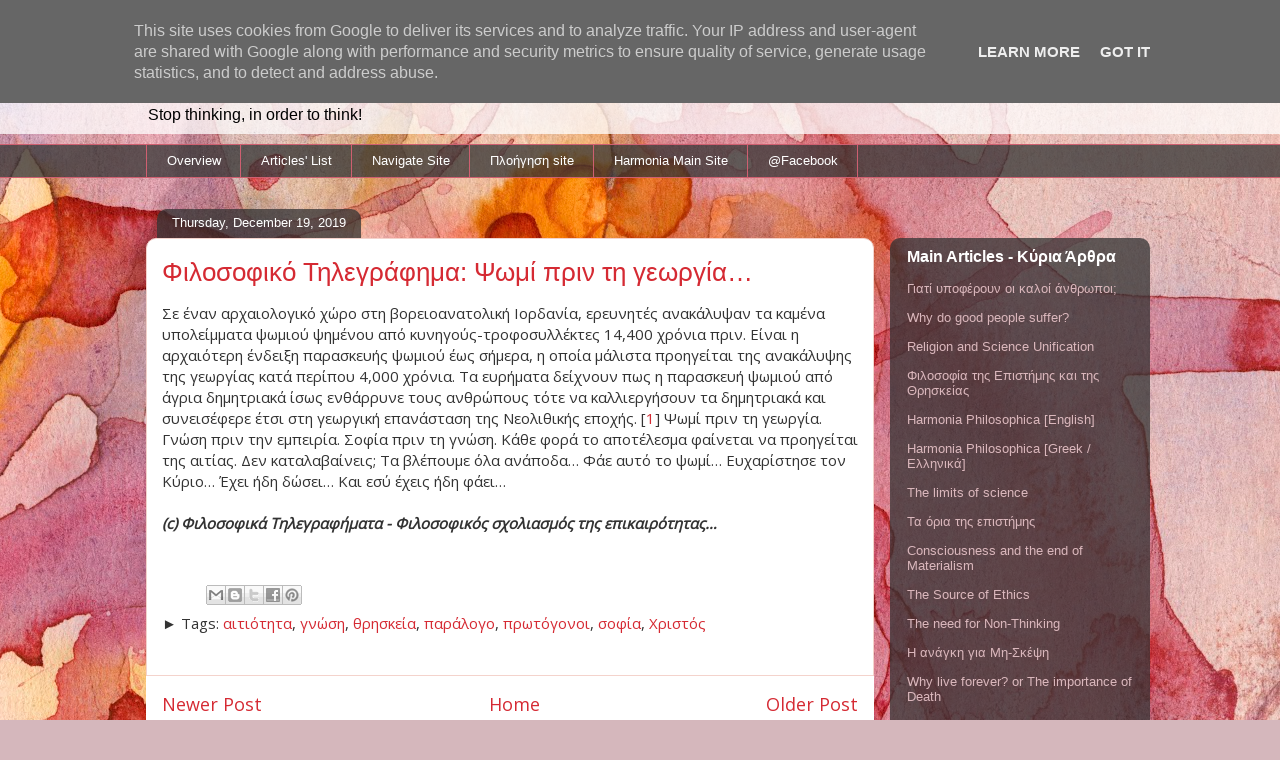

--- FILE ---
content_type: text/html; charset=UTF-8
request_url: https://www.harmoniaphilosophica.eu/2019/12/blog-post_19.html
body_size: 52609
content:
<!DOCTYPE html>
<html class='v2' dir='ltr' xmlns='http://www.w3.org/1999/xhtml' xmlns:b='http://www.google.com/2005/gml/b' xmlns:data='http://www.google.com/2005/gml/data' xmlns:expr='http://www.google.com/2005/gml/expr'>
<head>
<link href='https://www.blogger.com/static/v1/widgets/335934321-css_bundle_v2.css' rel='stylesheet' type='text/css'/>
<meta content='Philosophy portal against dogmatism' name='description'/>
<meta content='science philosophy, religion philosophy, science dogmatism, One, Parmenidis, irrationalism, God, Logic, believing, φιλοσοφία της επιστήμης, φιλοσοφία της θρησκείας, δογματισμός, Ένα, Παρμενίδης, παράλογο, Θεός, Λογική' name='keywords'/>
<meta content='Spiros I. Kakos (Σπύρος Ι. Κάκος)' name='author'/>
<!-- Global site tag (gtag.js) - Google Analytics -->
<script async='async' src='https://www.googletagmanager.com/gtag/js?id=G-8CWZ8YFXN6'></script>
<script>
  window.dataLayer = window.dataLayer || [];
  function gtag(){dataLayer.push(arguments);}
  gtag('js', new Date());

  gtag('config', 'G-8CWZ8YFXN6');
</script>
<!-- Pinterest -->
<meta content='ec0abdb25dd5588f3039d417e8f6027b' name='p:domain_verify'/>
<meta content='115a6de1a712b71605a0f0415c979076' name='p:domain_verify'/>
<!-- xuECLfy45MBd4bcrPROqC7KzBek -->
<!-- WuKNMi4DqA6M0GY_5tTgpmGu2Pc -->
<meta content='IE=EmulateIE7' http-equiv='X-UA-Compatible'/>
<meta content='width=1100' name='viewport'/>
<meta content='text/html; charset=UTF-8' http-equiv='Content-Type'/>
<meta content='blogger' name='generator'/>
<link href='https://www.harmoniaphilosophica.eu/favicon.ico' rel='icon' type='image/x-icon'/>
<link href='https://www.harmoniaphilosophica.eu/2019/12/blog-post_19.html' rel='canonical'/>
<link rel="alternate" type="application/atom+xml" title="Harmonia Philosophica - Atom" href="https://www.harmoniaphilosophica.eu/feeds/posts/default" />
<link rel="alternate" type="application/rss+xml" title="Harmonia Philosophica - RSS" href="https://www.harmoniaphilosophica.eu/feeds/posts/default?alt=rss" />
<link rel="service.post" type="application/atom+xml" title="Harmonia Philosophica - Atom" href="https://www.blogger.com/feeds/610424173932358639/posts/default" />

<link rel="alternate" type="application/atom+xml" title="Harmonia Philosophica - Atom" href="https://www.harmoniaphilosophica.eu/feeds/5889847993479047242/comments/default" />
<!--Can't find substitution for tag [blog.ieCssRetrofitLinks]-->
<meta content='https://www.harmoniaphilosophica.eu/2019/12/blog-post_19.html' property='og:url'/>
<meta content='Φιλοσοφικό Τηλεγράφημα: Ψωμί πριν τη γεωργία…' property='og:title'/>
<meta content='Philosophy portal promoting irrationality as a tool to solve metaphysical problems. Stop thinking in order to think!' property='og:description'/>
<title>Harmonia Philosophica: Φιλοσοφικό Τηλεγράφημα: Ψωμί πριν τη γεωργία&#8230;</title>
<style type='text/css'>@font-face{font-family:'Open Sans';font-style:normal;font-weight:400;font-stretch:100%;font-display:swap;src:url(//fonts.gstatic.com/s/opensans/v44/memSYaGs126MiZpBA-UvWbX2vVnXBbObj2OVZyOOSr4dVJWUgsjZ0B4taVIUwaEQbjB_mQ.woff2)format('woff2');unicode-range:U+0460-052F,U+1C80-1C8A,U+20B4,U+2DE0-2DFF,U+A640-A69F,U+FE2E-FE2F;}@font-face{font-family:'Open Sans';font-style:normal;font-weight:400;font-stretch:100%;font-display:swap;src:url(//fonts.gstatic.com/s/opensans/v44/memSYaGs126MiZpBA-UvWbX2vVnXBbObj2OVZyOOSr4dVJWUgsjZ0B4kaVIUwaEQbjB_mQ.woff2)format('woff2');unicode-range:U+0301,U+0400-045F,U+0490-0491,U+04B0-04B1,U+2116;}@font-face{font-family:'Open Sans';font-style:normal;font-weight:400;font-stretch:100%;font-display:swap;src:url(//fonts.gstatic.com/s/opensans/v44/memSYaGs126MiZpBA-UvWbX2vVnXBbObj2OVZyOOSr4dVJWUgsjZ0B4saVIUwaEQbjB_mQ.woff2)format('woff2');unicode-range:U+1F00-1FFF;}@font-face{font-family:'Open Sans';font-style:normal;font-weight:400;font-stretch:100%;font-display:swap;src:url(//fonts.gstatic.com/s/opensans/v44/memSYaGs126MiZpBA-UvWbX2vVnXBbObj2OVZyOOSr4dVJWUgsjZ0B4jaVIUwaEQbjB_mQ.woff2)format('woff2');unicode-range:U+0370-0377,U+037A-037F,U+0384-038A,U+038C,U+038E-03A1,U+03A3-03FF;}@font-face{font-family:'Open Sans';font-style:normal;font-weight:400;font-stretch:100%;font-display:swap;src:url(//fonts.gstatic.com/s/opensans/v44/memSYaGs126MiZpBA-UvWbX2vVnXBbObj2OVZyOOSr4dVJWUgsjZ0B4iaVIUwaEQbjB_mQ.woff2)format('woff2');unicode-range:U+0307-0308,U+0590-05FF,U+200C-2010,U+20AA,U+25CC,U+FB1D-FB4F;}@font-face{font-family:'Open Sans';font-style:normal;font-weight:400;font-stretch:100%;font-display:swap;src:url(//fonts.gstatic.com/s/opensans/v44/memSYaGs126MiZpBA-UvWbX2vVnXBbObj2OVZyOOSr4dVJWUgsjZ0B5caVIUwaEQbjB_mQ.woff2)format('woff2');unicode-range:U+0302-0303,U+0305,U+0307-0308,U+0310,U+0312,U+0315,U+031A,U+0326-0327,U+032C,U+032F-0330,U+0332-0333,U+0338,U+033A,U+0346,U+034D,U+0391-03A1,U+03A3-03A9,U+03B1-03C9,U+03D1,U+03D5-03D6,U+03F0-03F1,U+03F4-03F5,U+2016-2017,U+2034-2038,U+203C,U+2040,U+2043,U+2047,U+2050,U+2057,U+205F,U+2070-2071,U+2074-208E,U+2090-209C,U+20D0-20DC,U+20E1,U+20E5-20EF,U+2100-2112,U+2114-2115,U+2117-2121,U+2123-214F,U+2190,U+2192,U+2194-21AE,U+21B0-21E5,U+21F1-21F2,U+21F4-2211,U+2213-2214,U+2216-22FF,U+2308-230B,U+2310,U+2319,U+231C-2321,U+2336-237A,U+237C,U+2395,U+239B-23B7,U+23D0,U+23DC-23E1,U+2474-2475,U+25AF,U+25B3,U+25B7,U+25BD,U+25C1,U+25CA,U+25CC,U+25FB,U+266D-266F,U+27C0-27FF,U+2900-2AFF,U+2B0E-2B11,U+2B30-2B4C,U+2BFE,U+3030,U+FF5B,U+FF5D,U+1D400-1D7FF,U+1EE00-1EEFF;}@font-face{font-family:'Open Sans';font-style:normal;font-weight:400;font-stretch:100%;font-display:swap;src:url(//fonts.gstatic.com/s/opensans/v44/memSYaGs126MiZpBA-UvWbX2vVnXBbObj2OVZyOOSr4dVJWUgsjZ0B5OaVIUwaEQbjB_mQ.woff2)format('woff2');unicode-range:U+0001-000C,U+000E-001F,U+007F-009F,U+20DD-20E0,U+20E2-20E4,U+2150-218F,U+2190,U+2192,U+2194-2199,U+21AF,U+21E6-21F0,U+21F3,U+2218-2219,U+2299,U+22C4-22C6,U+2300-243F,U+2440-244A,U+2460-24FF,U+25A0-27BF,U+2800-28FF,U+2921-2922,U+2981,U+29BF,U+29EB,U+2B00-2BFF,U+4DC0-4DFF,U+FFF9-FFFB,U+10140-1018E,U+10190-1019C,U+101A0,U+101D0-101FD,U+102E0-102FB,U+10E60-10E7E,U+1D2C0-1D2D3,U+1D2E0-1D37F,U+1F000-1F0FF,U+1F100-1F1AD,U+1F1E6-1F1FF,U+1F30D-1F30F,U+1F315,U+1F31C,U+1F31E,U+1F320-1F32C,U+1F336,U+1F378,U+1F37D,U+1F382,U+1F393-1F39F,U+1F3A7-1F3A8,U+1F3AC-1F3AF,U+1F3C2,U+1F3C4-1F3C6,U+1F3CA-1F3CE,U+1F3D4-1F3E0,U+1F3ED,U+1F3F1-1F3F3,U+1F3F5-1F3F7,U+1F408,U+1F415,U+1F41F,U+1F426,U+1F43F,U+1F441-1F442,U+1F444,U+1F446-1F449,U+1F44C-1F44E,U+1F453,U+1F46A,U+1F47D,U+1F4A3,U+1F4B0,U+1F4B3,U+1F4B9,U+1F4BB,U+1F4BF,U+1F4C8-1F4CB,U+1F4D6,U+1F4DA,U+1F4DF,U+1F4E3-1F4E6,U+1F4EA-1F4ED,U+1F4F7,U+1F4F9-1F4FB,U+1F4FD-1F4FE,U+1F503,U+1F507-1F50B,U+1F50D,U+1F512-1F513,U+1F53E-1F54A,U+1F54F-1F5FA,U+1F610,U+1F650-1F67F,U+1F687,U+1F68D,U+1F691,U+1F694,U+1F698,U+1F6AD,U+1F6B2,U+1F6B9-1F6BA,U+1F6BC,U+1F6C6-1F6CF,U+1F6D3-1F6D7,U+1F6E0-1F6EA,U+1F6F0-1F6F3,U+1F6F7-1F6FC,U+1F700-1F7FF,U+1F800-1F80B,U+1F810-1F847,U+1F850-1F859,U+1F860-1F887,U+1F890-1F8AD,U+1F8B0-1F8BB,U+1F8C0-1F8C1,U+1F900-1F90B,U+1F93B,U+1F946,U+1F984,U+1F996,U+1F9E9,U+1FA00-1FA6F,U+1FA70-1FA7C,U+1FA80-1FA89,U+1FA8F-1FAC6,U+1FACE-1FADC,U+1FADF-1FAE9,U+1FAF0-1FAF8,U+1FB00-1FBFF;}@font-face{font-family:'Open Sans';font-style:normal;font-weight:400;font-stretch:100%;font-display:swap;src:url(//fonts.gstatic.com/s/opensans/v44/memSYaGs126MiZpBA-UvWbX2vVnXBbObj2OVZyOOSr4dVJWUgsjZ0B4vaVIUwaEQbjB_mQ.woff2)format('woff2');unicode-range:U+0102-0103,U+0110-0111,U+0128-0129,U+0168-0169,U+01A0-01A1,U+01AF-01B0,U+0300-0301,U+0303-0304,U+0308-0309,U+0323,U+0329,U+1EA0-1EF9,U+20AB;}@font-face{font-family:'Open Sans';font-style:normal;font-weight:400;font-stretch:100%;font-display:swap;src:url(//fonts.gstatic.com/s/opensans/v44/memSYaGs126MiZpBA-UvWbX2vVnXBbObj2OVZyOOSr4dVJWUgsjZ0B4uaVIUwaEQbjB_mQ.woff2)format('woff2');unicode-range:U+0100-02BA,U+02BD-02C5,U+02C7-02CC,U+02CE-02D7,U+02DD-02FF,U+0304,U+0308,U+0329,U+1D00-1DBF,U+1E00-1E9F,U+1EF2-1EFF,U+2020,U+20A0-20AB,U+20AD-20C0,U+2113,U+2C60-2C7F,U+A720-A7FF;}@font-face{font-family:'Open Sans';font-style:normal;font-weight:400;font-stretch:100%;font-display:swap;src:url(//fonts.gstatic.com/s/opensans/v44/memSYaGs126MiZpBA-UvWbX2vVnXBbObj2OVZyOOSr4dVJWUgsjZ0B4gaVIUwaEQbjA.woff2)format('woff2');unicode-range:U+0000-00FF,U+0131,U+0152-0153,U+02BB-02BC,U+02C6,U+02DA,U+02DC,U+0304,U+0308,U+0329,U+2000-206F,U+20AC,U+2122,U+2191,U+2193,U+2212,U+2215,U+FEFF,U+FFFD;}</style>
<style id='page-skin-1' type='text/css'><!--
/*
-----------------------------------------------
Blogger Template Style
Name:     Awesome Inc.
Designer: Tina Chen
URL:      tinachen.org
----------------------------------------------- */
/* Variable definitions
====================
<Variable name="keycolor" description="Main Color" type="color" default="#ffffff"/>
<Group description="Page" selector="body">
<Variable name="body.font" description="Font" type="font"
default="normal normal 13px Arial, Tahoma, Helvetica, FreeSans, sans-serif"/>
<Variable name="body.background.color" description="Background Color" type="color" default="#000000"/>
<Variable name="body.text.color" description="Text Color" type="color" default="#ffffff"/>
</Group>
<Group description="Links" selector=".main-inner">
<Variable name="link.color" description="Link Color" type="color" default="#888888"/>
<Variable name="link.visited.color" description="Visited Color" type="color" default="#444444"/>
<Variable name="link.hover.color" description="Hover Color" type="color" default="#cccccc"/>
</Group>
<Group description="Blog Title" selector=".header h1">
<Variable name="header.font" description="Title Font" type="font"
default="normal bold 40px Arial, Tahoma, Helvetica, FreeSans, sans-serif"/>
<Variable name="header.text.color" description="Title Color" type="color" default="#333333" />
<Variable name="header.background.color" description="Header Background" type="color" default="transparent" />
</Group>
<Group description="Blog Description" selector=".header .description">
<Variable name="description.font" description="Font" type="font"
default="normal normal 14px Arial, Tahoma, Helvetica, FreeSans, sans-serif"/>
<Variable name="description.text.color" description="Text Color" type="color"
default="#333333" />
</Group>
<Group description="Tabs Text" selector=".tabs-inner .widget li a">
<Variable name="tabs.font" description="Font" type="font"
default="normal bold 14px Arial, Tahoma, Helvetica, FreeSans, sans-serif"/>
<Variable name="tabs.text.color" description="Text Color" type="color" default="#333333"/>
<Variable name="tabs.selected.text.color" description="Selected Color" type="color" default="#ffffff"/>
</Group>
<Group description="Tabs Background" selector=".tabs-outer .PageList">
<Variable name="tabs.background.color" description="Background Color" type="color" default="#141414"/>
<Variable name="tabs.selected.background.color" description="Selected Color" type="color" default="#444444"/>
<Variable name="tabs.border.color" description="Border Color" type="color" default="transparent"/>
</Group>
<Group description="Date Header" selector=".main-inner .widget h2.date-header, .main-inner .widget h2.date-header span">
<Variable name="date.font" description="Font" type="font"
default="normal normal 14px Arial, Tahoma, Helvetica, FreeSans, sans-serif"/>
<Variable name="date.text.color" description="Text Color" type="color" default="#666666"/>
<Variable name="date.border.color" description="Border Color" type="color" default="transparent"/>
</Group>
<Group description="Post Title" selector="h3.post-title, h4, h3.post-title a">
<Variable name="post.title.font" description="Font" type="font"
default="normal bold 22px Arial, Tahoma, Helvetica, FreeSans, sans-serif"/>
<Variable name="post.title.text.color" description="Text Color" type="color" default="#333333"/>
</Group>
<Group description="Post Background" selector=".post">
<Variable name="post.background.color" description="Background Color" type="color" default="transparent" />
<Variable name="post.border.color" description="Border Color" type="color" default="transparent" />
<Variable name="post.border.bevel.color" description="Bevel Color" type="color" default="transparent"/>
</Group>
<Group description="Gadget Title" selector="h2">
<Variable name="widget.title.font" description="Font" type="font"
default="normal bold 14px Arial, Tahoma, Helvetica, FreeSans, sans-serif"/>
<Variable name="widget.title.text.color" description="Text Color" type="color" default="#333333"/>
</Group>
<Group description="Gadget Text" selector=".sidebar .widget">
<Variable name="widget.font" description="Font" type="font"
default="normal normal 14px Arial, Tahoma, Helvetica, FreeSans, sans-serif"/>
<Variable name="widget.text.color" description="Text Color" type="color" default="#333333"/>
<Variable name="widget.alternate.text.color" description="Alternate Color" type="color" default="#666666"/>
</Group>
<Group description="Gadget Links" selector=".sidebar .widget">
<Variable name="widget.link.color" description="Link Color" type="color" default="#d52a33"/>
<Variable name="widget.link.visited.color" description="Visited Color" type="color" default="#7d181e"/>
<Variable name="widget.link.hover.color" description="Hover Color" type="color" default="#d52a33"/>
</Group>
<Group description="Gadget Background" selector=".sidebar .widget">
<Variable name="widget.background.color" description="Background Color" type="color" default="#141414"/>
<Variable name="widget.border.color" description="Border Color" type="color" default="#222222"/>
<Variable name="widget.border.bevel.color" description="Bevel Color" type="color" default="#000000"/>
</Group>
<Group description="Sidebar Background" selector=".column-left-inner .column-right-inner">
<Variable name="widget.outer.background.color" description="Background Color" type="color" default="transparent" />
</Group>
<Group description="Images" selector=".main-inner">
<Variable name="image.background.color" description="Background Color" type="color" default="transparent"/>
<Variable name="image.border.color" description="Border Color" type="color" default="transparent"/>
</Group>
<Group description="Feed" selector=".blog-feeds">
<Variable name="feed.text.color" description="Text Color" type="color" default="#333333"/>
</Group>
<Group description="Feed Links" selector=".blog-feeds">
<Variable name="feed.link.color" description="Link Color" type="color" default="#d52a33"/>
<Variable name="feed.link.visited.color" description="Visited Color" type="color" default="#7d181e"/>
<Variable name="feed.link.hover.color" description="Hover Color" type="color" default="#d52a33"/>
</Group>
<Group description="Pager" selector=".blog-pager">
<Variable name="pager.background.color" description="Background Color" type="color" default="#ffffff" />
</Group>
<Group description="Footer" selector=".footer-outer">
<Variable name="footer.background.color" description="Background Color" type="color" default="transparent" />
<Variable name="footer.text.color" description="Text Color" type="color" default="#333333" />
</Group>
<Variable name="title.shadow.spread" description="Title Shadow" type="length" default="-1px" min="-1px" max="100px"/>
<Variable name="body.background" description="Body Background" type="background"
color="#d5b7bc"
default="$(color) none repeat scroll top left"/>
<Variable name="body.background.gradient.cap" description="Body Gradient Cap" type="url"
default="none"/>
<Variable name="body.background.size" description="Body Background Size" type="string" default="auto"/>
<Variable name="tabs.background.gradient" description="Tabs Background Gradient" type="url"
default="none"/>
<Variable name="header.background.gradient" description="Header Background Gradient" type="url" default="none" />
<Variable name="header.padding.top" description="Header Top Padding" type="length" default="22px" min="0" max="100px"/>
<Variable name="header.margin.top" description="Header Top Margin" type="length" default="0" min="0" max="100px"/>
<Variable name="header.margin.bottom" description="Header Bottom Margin" type="length" default="0" min="0" max="100px"/>
<Variable name="widget.padding.top" description="Widget Padding Top" type="length" default="8px" min="0" max="20px"/>
<Variable name="widget.padding.side" description="Widget Padding Side" type="length" default="15px" min="0" max="100px"/>
<Variable name="widget.outer.margin.top" description="Widget Top Margin" type="length" default="0" min="0" max="100px"/>
<Variable name="widget.outer.background.gradient" description="Gradient" type="url" default="none" />
<Variable name="widget.border.radius" description="Gadget Border Radius" type="length" default="0" min="0" max="100px"/>
<Variable name="outer.shadow.spread" description="Outer Shadow Size" type="length" default="0" min="0" max="100px"/>
<Variable name="date.header.border.radius.top" description="Date Header Border Radius Top" type="length" default="0" min="0" max="100px"/>
<Variable name="date.header.position" description="Date Header Position" type="length" default="15px" min="0" max="100px"/>
<Variable name="date.space" description="Date Space" type="length" default="30px" min="0" max="100px"/>
<Variable name="date.position" description="Date Float" type="string" default="static" />
<Variable name="date.padding.bottom" description="Date Padding Bottom" type="length" default="0" min="0" max="100px"/>
<Variable name="date.border.size" description="Date Border Size" type="length" default="0" min="0" max="10px"/>
<Variable name="date.background" description="Date Background" type="background" color="transparent"
default="$(color) none no-repeat scroll top left" />
<Variable name="date.first.border.radius.top" description="Date First top radius" type="length" default="10px" min="0" max="100px"/>
<Variable name="date.last.space.bottom" description="Date Last Space Bottom" type="length"
default="20px" min="0" max="100px"/>
<Variable name="date.last.border.radius.bottom" description="Date Last bottom radius" type="length" default="10px" min="0" max="100px"/>
<Variable name="post.first.padding.top" description="First Post Padding Top" type="length" default="0" min="0" max="100px"/>
<Variable name="image.shadow.spread" description="Image Shadow Size" type="length" default="0" min="0" max="100px"/>
<Variable name="image.border.radius" description="Image Border Radius" type="length" default="0" min="0" max="100px"/>
<Variable name="separator.outdent" description="Separator Outdent" type="length" default="15px" min="0" max="100px"/>
<Variable name="title.separator.border.size" description="Widget Title Border Size" type="length" default="1px" min="0" max="10px"/>
<Variable name="list.separator.border.size" description="List Separator Border Size" type="length" default="1px" min="0" max="10px"/>
<Variable name="shadow.spread" description="Shadow Size" type="length" default="0" min="0" max="100px"/>
<Variable name="startSide" description="Side where text starts in blog language" type="automatic" default="left"/>
<Variable name="endSide" description="Side where text ends in blog language" type="automatic" default="right"/>
<Variable name="date.side" description="Side where date header is placed" type="string" default="right"/>
<Variable name="pager.border.radius.top" description="Pager Border Top Radius" type="length" default="10px" min="0" max="100px"/>
<Variable name="pager.space.top" description="Pager Top Space" type="length" default="1em" min="0" max="20em"/>
<Variable name="footer.background.gradient" description="Background Gradient" type="url" default="none" />
<Variable name="mobile.background.size" description="Mobile Background Size" type="string"
default="100% auto"/>
<Variable name="mobile.background.overlay" description="Mobile Background Overlay" type="string"
default="transparent none repeat scroll top left"/>
<Variable name="mobile.button.color" description="Mobile Button Color" type="color" default="#ffffff" />
*/
/* Content
----------------------------------------------- */
body {
font: normal normal 15px Open Sans;
color: #333333;
background: #d5b7bc url(//themes.googleusercontent.com/image?id=0BwVBOzw_-hbMOGFhZWQ3YjgtZGZiZC00ODlhLWFkNmQtMzRmZmQzMjAxNTY0) repeat-x fixed center center /* Credit:jusant (http://www.istockphoto.com/googleimages.php?id=5359589&amp;platform=blogger) */;
}
html body .content-outer {
min-width: 0;
max-width: 100%;
width: 100%;
}
a:link {
text-decoration: none;
color: #d52a33;
}
a:visited {
text-decoration: none;
color: #7d181e;
}
a:hover {
text-decoration: underline;
color: #d52a33;
}
.body-fauxcolumn-outer .cap-top {
position: absolute;
z-index: 1;
height: 276px;
width: 100%;
background: transparent none repeat-x scroll top left;
_background-image: none;
}
/* Columns
----------------------------------------------- */
.content-inner {
padding: 0;
}
.header-inner .section {
margin: 0 16px;
}
.tabs-inner .section {
margin: 0 16px;
}
.main-inner {
padding-top: 60px;
}
.main-inner .column-center-inner,
.main-inner .column-left-inner,
.main-inner .column-right-inner {
padding: 0 5px;
}
*+html body .main-inner .column-center-inner {
margin-top: -60px;
}
#layout .main-inner .column-center-inner {
margin-top: 0;
}
/* Header
----------------------------------------------- */
.header-outer {
margin: 14px 0 10px 0;
background: transparent url(//www.blogblog.com/1kt/awesomeinc/header_gradient_artsy.png) repeat scroll 0 0;
}
.Header h1 {
font: normal normal 38px Arial, Tahoma, Helvetica, FreeSans, sans-serif;
color: #333333;
text-shadow: 0 0 -1px #000000;
}
.Header h1 a {
color: #333333;
}
.Header .description {
font: normal normal 16px Arial, Tahoma, Helvetica, FreeSans, sans-serif;
color: #000000;
}
.header-inner .Header .titlewrapper,
.header-inner .Header .descriptionwrapper {
padding-left: 0;
padding-right: 0;
margin-bottom: 0;
}
.header-inner .Header .titlewrapper {
padding-top: 9px;
}
/* Tabs
----------------------------------------------- */
.tabs-outer {
overflow: hidden;
position: relative;
background: transparent url(//www.blogblog.com/1kt/awesomeinc/tabs_gradient_artsy.png) repeat scroll 0 0;
}
#layout .tabs-outer {
overflow: visible;
}
.tabs-cap-top, .tabs-cap-bottom {
position: absolute;
width: 100%;
border-top: 1px solid #ce5f70;
}
.tabs-cap-bottom {
bottom: 0;
}
.tabs-inner .widget li a {
display: inline-block;
margin: 0;
padding: .6em 1.5em;
font: normal normal 13px Verdana, Geneva, sans-serif;
color: #ffffff;
border-top: 1px solid #ce5f70;
border-bottom: 1px solid #ce5f70;
border-left: 1px solid #ce5f70;
height: 16px;
line-height: 16px;
}
.tabs-inner .widget li:last-child a {
border-right: 1px solid #ce5f70;
}
.tabs-inner .widget li.selected a, .tabs-inner .widget li a:hover {
background: #000000 url(//www.blogblog.com/1kt/awesomeinc/tabs_gradient_artsy.png) repeat-x scroll 0 -100px;
color: #ffffff;
}
/* Headings
----------------------------------------------- */
h2 {
font: normal bold 16px Arial, Tahoma, Helvetica, FreeSans, sans-serif;
color: #ffffff;
}
/* Widgets
----------------------------------------------- */
.main-inner .section {
margin: 0 27px;
padding: 0;
}
.main-inner .column-left-outer,
.main-inner .column-right-outer {
margin-top: 0;
}
#layout .main-inner .column-left-outer,
#layout .main-inner .column-right-outer {
margin-top: 0;
}
.main-inner .column-left-inner,
.main-inner .column-right-inner {
background: transparent url(//www.blogblog.com/1kt/awesomeinc/tabs_gradient_artsy.png) repeat 0 0;
-moz-box-shadow: 0 0 0 rgba(0, 0, 0, .2);
-webkit-box-shadow: 0 0 0 rgba(0, 0, 0, .2);
-goog-ms-box-shadow: 0 0 0 rgba(0, 0, 0, .2);
box-shadow: 0 0 0 rgba(0, 0, 0, .2);
-moz-border-radius: 10px;
-webkit-border-radius: 10px;
-goog-ms-border-radius: 10px;
border-radius: 10px;
}
#layout .main-inner .column-left-inner,
#layout .main-inner .column-right-inner {
margin-top: 0;
}
.sidebar .widget {
font: normal normal 13px Arial, Tahoma, Helvetica, FreeSans, sans-serif;
color: #ffffff;
}
.sidebar .widget a:link {
color: #dab7bc;
}
.sidebar .widget a:visited {
color: #dac399;
}
.sidebar .widget a:hover {
color: #dab7bc;
}
.sidebar .widget h2 {
text-shadow: 0 0 -1px #000000;
}
.main-inner .widget {
background-color: transparent;
border: 1px solid transparent;
padding: 0 0 15px;
margin: 20px -16px;
-moz-box-shadow: 0 0 0 rgba(0, 0, 0, .2);
-webkit-box-shadow: 0 0 0 rgba(0, 0, 0, .2);
-goog-ms-box-shadow: 0 0 0 rgba(0, 0, 0, .2);
box-shadow: 0 0 0 rgba(0, 0, 0, .2);
-moz-border-radius: 10px;
-webkit-border-radius: 10px;
-goog-ms-border-radius: 10px;
border-radius: 10px;
}
.main-inner .widget h2 {
margin: 0 -0;
padding: .6em 0 .5em;
border-bottom: 1px solid transparent;
}
.footer-inner .widget h2 {
padding: 0 0 .4em;
border-bottom: 1px solid transparent;
}
.main-inner .widget h2 + div, .footer-inner .widget h2 + div {
border-top: 0 solid transparent;
padding-top: 8px;
}
.main-inner .widget .widget-content {
margin: 0 -0;
padding: 7px 0 0;
}
.main-inner .widget ul, .main-inner .widget #ArchiveList ul.flat {
margin: -8px -15px 0;
padding: 0;
list-style: none;
}
.main-inner .widget #ArchiveList {
margin: -8px 0 0;
}
.main-inner .widget ul li, .main-inner .widget #ArchiveList ul.flat li {
padding: .5em 15px;
text-indent: 0;
color: #ffffff;
border-top: 0 solid transparent;
border-bottom: 1px solid transparent;
}
.main-inner .widget #ArchiveList ul li {
padding-top: .25em;
padding-bottom: .25em;
}
.main-inner .widget ul li:first-child, .main-inner .widget #ArchiveList ul.flat li:first-child {
border-top: none;
}
.main-inner .widget ul li:last-child, .main-inner .widget #ArchiveList ul.flat li:last-child {
border-bottom: none;
}
.post-body {
position: relative;
}
.main-inner .widget .post-body ul {
padding: 0 2.5em;
margin: .5em 0;
list-style: disc;
}
.main-inner .widget .post-body ul li {
padding: 0.25em 0;
margin-bottom: .25em;
color: #333333;
border: none;
}
.footer-inner .widget ul {
padding: 0;
list-style: none;
}
.widget .zippy {
color: #ffffff;
}
/* Posts
----------------------------------------------- */
body .main-inner .Blog {
padding: 0;
margin-bottom: 1em;
background-color: transparent;
border: none;
-moz-box-shadow: 0 0 0 rgba(0, 0, 0, 0);
-webkit-box-shadow: 0 0 0 rgba(0, 0, 0, 0);
-goog-ms-box-shadow: 0 0 0 rgba(0, 0, 0, 0);
box-shadow: 0 0 0 rgba(0, 0, 0, 0);
}
.main-inner .section:last-child .Blog:last-child {
padding: 0;
margin-bottom: 1em;
}
.main-inner .widget h2.date-header {
margin: 0 -15px 1px;
padding: 0 0 0 0;
font: normal normal 13px Arial, Tahoma, Helvetica, FreeSans, sans-serif;
color: #ffffff;
background: transparent url(//www.blogblog.com/1kt/awesomeinc/tabs_gradient_artsy.png) repeat fixed center center;
border-top: 0 solid transparent;
border-bottom: 1px solid transparent;
-moz-border-radius-topleft: 10px;
-moz-border-radius-topright: 10px;
-webkit-border-top-left-radius: 10px;
-webkit-border-top-right-radius: 10px;
border-top-left-radius: 10px;
border-top-right-radius: 10px;
position: absolute;
bottom: 100%;
left: 25px;
text-shadow: 0 0 -1px #000000;
}
.main-inner .widget h2.date-header span {
font: normal normal 13px Arial, Tahoma, Helvetica, FreeSans, sans-serif;
display: block;
padding: .5em 15px;
border-left: 0 solid transparent;
border-right: 0 solid transparent;
}
.date-outer {
position: relative;
margin: 60px 0 20px;
padding: 0 15px;
background-color: #ffffff;
border: 1px solid #f4d3cc;
-moz-box-shadow: 0 0 0 rgba(0, 0, 0, .2);
-webkit-box-shadow: 0 0 0 rgba(0, 0, 0, .2);
-goog-ms-box-shadow: 0 0 0 rgba(0, 0, 0, .2);
box-shadow: 0 0 0 rgba(0, 0, 0, .2);
-moz-border-radius: 10px;
-webkit-border-radius: 10px;
-goog-ms-border-radius: 10px;
border-radius: 10px;
}
.date-outer:first-child {
margin-top: 0;
}
.date-outer:last-child {
margin-bottom: 0;
-moz-border-radius-bottomleft: 0;
-moz-border-radius-bottomright: 0;
-webkit-border-bottom-left-radius: 0;
-webkit-border-bottom-right-radius: 0;
-goog-ms-border-bottom-left-radius: 0;
-goog-ms-border-bottom-right-radius: 0;
border-bottom-left-radius: 0;
border-bottom-right-radius: 0;
}
.date-posts {
margin: 0 -0;
padding: 0 0;
clear: both;
}
.post-outer, .inline-ad {
border-top: 1px solid #f4d3cc;
margin: 0 -0;
padding: 15px 0;
}
.post-outer {
padding-bottom: 10px;
}
.post-outer:first-child {
padding-top: 10px;
border-top: none;
}
.post-outer:last-child, .inline-ad:last-child {
border-bottom: none;
}
.post-body {
position: relative;
}
.post-body img {
padding: 8px;
background: #ffffff;
border: 1px solid #cccccc;
-moz-box-shadow: 0 0 0 rgba(0, 0, 0, .2);
-webkit-box-shadow: 0 0 0 rgba(0, 0, 0, .2);
box-shadow: 0 0 0 rgba(0, 0, 0, .2);
-moz-border-radius: 0;
-webkit-border-radius: 0;
border-radius: 0;
}
h3.post-title, h4 {
font: normal normal 26px Arial, Tahoma, Helvetica, FreeSans, sans-serif;
color: #d52a33;
}
h3.post-title a {
font: normal normal 26px Arial, Tahoma, Helvetica, FreeSans, sans-serif;
color: #d52a33;
}
h3.post-title a:hover {
color: #d52a33;
text-decoration: underline;
}
.post-header {
margin: 0 0 1em;
}
.post-body {
line-height: 1.4;
}
.post-outer h2 {
color: #333333;
}
.post-footer {
margin: 1.5em 0 0;
}
#blog-pager {
padding: 15px;
font-size: 120%;
background-color: #ffffff;
border: 1px solid transparent;
-moz-box-shadow: 0 0 0 rgba(0, 0, 0, .2);
-webkit-box-shadow: 0 0 0 rgba(0, 0, 0, .2);
-goog-ms-box-shadow: 0 0 0 rgba(0, 0, 0, .2);
box-shadow: 0 0 0 rgba(0, 0, 0, .2);
-moz-border-radius: 10px;
-webkit-border-radius: 10px;
-goog-ms-border-radius: 10px;
border-radius: 10px;
-moz-border-radius-topleft: 0;
-moz-border-radius-topright: 0;
-webkit-border-top-left-radius: 0;
-webkit-border-top-right-radius: 0;
-goog-ms-border-top-left-radius: 0;
-goog-ms-border-top-right-radius: 0;
border-top-left-radius: 0;
border-top-right-radius-topright: 0;
margin-top: 0;
}
.blog-feeds, .post-feeds {
margin: 1em 0;
text-align: center;
color: #333333;
}
.blog-feeds a, .post-feeds a {
color: #ffffff;
}
.blog-feeds a:visited, .post-feeds a:visited {
color: #ffffff;
}
.blog-feeds a:hover, .post-feeds a:hover {
color: #ffffff;
}
.post-outer .comments {
margin-top: 2em;
}
/* Comments
----------------------------------------------- */
.comments .comments-content .icon.blog-author {
background-repeat: no-repeat;
background-image: url([data-uri]);
}
.comments .comments-content .loadmore a {
border-top: 1px solid #ce5f70;
border-bottom: 1px solid #ce5f70;
}
.comments .continue {
border-top: 2px solid #ce5f70;
}
/* Footer
----------------------------------------------- */
.footer-outer {
margin: -0 0 -1px;
padding: 0 0 0;
color: #333333;
overflow: hidden;
}
.footer-fauxborder-left {
border-top: 1px solid transparent;
background: transparent url(//www.blogblog.com/1kt/awesomeinc/header_gradient_artsy.png) repeat scroll 0 0;
-moz-box-shadow: 0 0 0 rgba(0, 0, 0, .2);
-webkit-box-shadow: 0 0 0 rgba(0, 0, 0, .2);
-goog-ms-box-shadow: 0 0 0 rgba(0, 0, 0, .2);
box-shadow: 0 0 0 rgba(0, 0, 0, .2);
margin: 0 -0;
}
/* Mobile
----------------------------------------------- */
body.mobile {
background-size: 100% auto;
}
.mobile .body-fauxcolumn-outer {
background: transparent none repeat scroll top left;
}
*+html body.mobile .main-inner .column-center-inner {
margin-top: 0;
}
.mobile .main-inner .widget {
padding: 0 0 15px;
}
.mobile .main-inner .widget h2 + div,
.mobile .footer-inner .widget h2 + div {
border-top: none;
padding-top: 0;
}
.mobile .footer-inner .widget h2 {
padding: 0.5em 0;
border-bottom: none;
}
.mobile .main-inner .widget .widget-content {
margin: 0;
padding: 7px 0 0;
}
.mobile .main-inner .widget ul,
.mobile .main-inner .widget #ArchiveList ul.flat {
margin: 0 -15px 0;
}
.mobile .main-inner .widget h2.date-header {
left: 0;
}
.mobile .date-header span {
padding: 0.4em 0;
}
.mobile .date-outer:first-child {
margin-bottom: 0;
border: 1px solid #f4d3cc;
-moz-border-radius-topleft: 10px;
-moz-border-radius-topright: 10px;
-webkit-border-top-left-radius: 10px;
-webkit-border-top-right-radius: 10px;
-goog-ms-border-top-left-radius: 10px;
-goog-ms-border-top-right-radius: 10px;
border-top-left-radius: 10px;
border-top-right-radius: 10px;
}
.mobile .date-outer {
border-color: #f4d3cc;
border-width: 0 1px 1px;
}
.mobile .date-outer:last-child {
margin-bottom: 0;
}
.mobile .main-inner {
padding: 0;
}
.mobile .header-inner .section {
margin: 0;
}
.mobile .post-outer, .mobile .inline-ad {
padding: 5px 0;
}
.mobile .tabs-inner .section {
margin: 0 10px;
}
.mobile .main-inner .widget h2 {
margin: 0;
padding: 0;
}
.mobile .main-inner .widget h2.date-header span {
padding: 0;
}
.mobile .main-inner .widget .widget-content {
margin: 0;
padding: 7px 0 0;
}
.mobile #blog-pager {
border: 1px solid transparent;
background: transparent url(//www.blogblog.com/1kt/awesomeinc/header_gradient_artsy.png) repeat scroll 0 0;
}
.mobile .main-inner .column-left-inner,
.mobile .main-inner .column-right-inner {
background: transparent url(//www.blogblog.com/1kt/awesomeinc/tabs_gradient_artsy.png) repeat 0 0;
-moz-box-shadow: none;
-webkit-box-shadow: none;
-goog-ms-box-shadow: none;
box-shadow: none;
}
.mobile .date-posts {
margin: 0;
padding: 0;
}
.mobile .footer-fauxborder-left {
margin: 0;
border-top: inherit;
}
.mobile .main-inner .section:last-child .Blog:last-child {
margin-bottom: 0;
}
.mobile-index-contents {
color: #333333;
}
.mobile .mobile-link-button {
background: #d52a33 url(//www.blogblog.com/1kt/awesomeinc/tabs_gradient_artsy.png) repeat scroll 0 0;
}
.mobile-link-button a:link, .mobile-link-button a:visited {
color: #ffffff;
}
.mobile .tabs-inner .PageList .widget-content {
background: transparent;
border-top: 1px solid;
border-color: #ce5f70;
color: #ffffff;
}
.mobile .tabs-inner .PageList .widget-content .pagelist-arrow {
border-left: 1px solid #ce5f70;
}

--></style>
<style id='template-skin-1' type='text/css'><!--
body {
min-width: 1020px;
}
.content-outer, .content-fauxcolumn-outer, .region-inner {
min-width: 1020px;
max-width: 1020px;
_width: 1020px;
}
.main-inner .columns {
padding-left: 0px;
padding-right: 260px;
}
.main-inner .fauxcolumn-center-outer {
left: 0px;
right: 260px;
/* IE6 does not respect left and right together */
_width: expression(this.parentNode.offsetWidth -
parseInt("0px") -
parseInt("260px") + 'px');
}
.main-inner .fauxcolumn-left-outer {
width: 0px;
}
.main-inner .fauxcolumn-right-outer {
width: 260px;
}
.main-inner .column-left-outer {
width: 0px;
right: 100%;
margin-left: -0px;
}
.main-inner .column-right-outer {
width: 260px;
margin-right: -260px;
}
#layout {
min-width: 0;
}
#layout .content-outer {
min-width: 0;
width: 800px;
}
#layout .region-inner {
min-width: 0;
width: auto;
}
--></style>
<script type='text/javascript'>

  var _gaq = _gaq || [];
  _gaq.push(['_setAccount', 'UA-18204521-1']);
  _gaq.push(['_trackPageview']);

  (function() {
    var ga = document.createElement('script'); ga.type = 'text/javascript'; ga.async = true;
    ga.src = ('https:' == document.location.protocol ? 'https://ssl' : 'http://www') + '.google-analytics.com/ga.js';
    var s = document.getElementsByTagName('script')[0]; s.parentNode.insertBefore(ga, s);
  })();

</script>
<link href='https://www.blogger.com/dyn-css/authorization.css?targetBlogID=610424173932358639&amp;zx=8b8b0a71-d898-43f7-9f66-ebce82342de5' media='none' onload='if(media!=&#39;all&#39;)media=&#39;all&#39;' rel='stylesheet'/><noscript><link href='https://www.blogger.com/dyn-css/authorization.css?targetBlogID=610424173932358639&amp;zx=8b8b0a71-d898-43f7-9f66-ebce82342de5' rel='stylesheet'/></noscript>
<meta name='google-adsense-platform-account' content='ca-host-pub-1556223355139109'/>
<meta name='google-adsense-platform-domain' content='blogspot.com'/>

<script type="text/javascript" language="javascript">
  // Supply ads personalization default for EEA readers
  // See https://www.blogger.com/go/adspersonalization
  adsbygoogle = window.adsbygoogle || [];
  if (typeof adsbygoogle.requestNonPersonalizedAds === 'undefined') {
    adsbygoogle.requestNonPersonalizedAds = 1;
  }
</script>


</head>
<body class='loading'>
<div class='navbar section' id='navbar'><div class='widget Navbar' data-version='1' id='Navbar1'><script type="text/javascript">
    function setAttributeOnload(object, attribute, val) {
      if(window.addEventListener) {
        window.addEventListener('load',
          function(){ object[attribute] = val; }, false);
      } else {
        window.attachEvent('onload', function(){ object[attribute] = val; });
      }
    }
  </script>
<div id="navbar-iframe-container"></div>
<script type="text/javascript" src="https://apis.google.com/js/platform.js"></script>
<script type="text/javascript">
      gapi.load("gapi.iframes:gapi.iframes.style.bubble", function() {
        if (gapi.iframes && gapi.iframes.getContext) {
          gapi.iframes.getContext().openChild({
              url: 'https://www.blogger.com/navbar/610424173932358639?po\x3d5889847993479047242\x26origin\x3dhttps://www.harmoniaphilosophica.eu',
              where: document.getElementById("navbar-iframe-container"),
              id: "navbar-iframe"
          });
        }
      });
    </script><script type="text/javascript">
(function() {
var script = document.createElement('script');
script.type = 'text/javascript';
script.src = '//pagead2.googlesyndication.com/pagead/js/google_top_exp.js';
var head = document.getElementsByTagName('head')[0];
if (head) {
head.appendChild(script);
}})();
</script>
</div></div>
<div class='body-fauxcolumns'>
<div class='fauxcolumn-outer body-fauxcolumn-outer'>
<div class='cap-top'>
<div class='cap-left'></div>
<div class='cap-right'></div>
</div>
<div class='fauxborder-left'>
<div class='fauxborder-right'></div>
<div class='fauxcolumn-inner'>
</div>
</div>
<div class='cap-bottom'>
<div class='cap-left'></div>
<div class='cap-right'></div>
</div>
</div>
</div>
<div class='content'>
<div class='content-fauxcolumns'>
<div class='fauxcolumn-outer content-fauxcolumn-outer'>
<div class='cap-top'>
<div class='cap-left'></div>
<div class='cap-right'></div>
</div>
<div class='fauxborder-left'>
<div class='fauxborder-right'></div>
<div class='fauxcolumn-inner'>
</div>
</div>
<div class='cap-bottom'>
<div class='cap-left'></div>
<div class='cap-right'></div>
</div>
</div>
</div>
<div class='content-outer'>
<div class='content-cap-top cap-top'>
<div class='cap-left'></div>
<div class='cap-right'></div>
</div>
<div class='fauxborder-left content-fauxborder-left'>
<div class='fauxborder-right content-fauxborder-right'></div>
<div class='content-inner'>
<header>
<div class='header-outer'>
<div class='header-cap-top cap-top'>
<div class='cap-left'></div>
<div class='cap-right'></div>
</div>
<div class='fauxborder-left header-fauxborder-left'>
<div class='fauxborder-right header-fauxborder-right'></div>
<div class='region-inner header-inner'>
<div class='header section' id='header'><div class='widget Header' data-version='1' id='Header1'>
<div id='header-inner'>
<div class='titlewrapper'>
<h1 class='title'>
<a href='https://www.harmoniaphilosophica.eu/'>
Harmonia Philosophica
</a>
</h1>
</div>
<div class='descriptionwrapper'>
<p class='description'><span>Stop thinking, in order to think!</span></p>
</div>
</div>
</div></div>
</div>
</div>
<div class='header-cap-bottom cap-bottom'>
<div class='cap-left'></div>
<div class='cap-right'></div>
</div>
</div>
</header>
<div class='tabs-outer'>
<div class='tabs-cap-top cap-top'>
<div class='cap-left'></div>
<div class='cap-right'></div>
</div>
<div class='fauxborder-left tabs-fauxborder-left'>
<div class='fauxborder-right tabs-fauxborder-right'></div>
<div class='region-inner tabs-inner'>
<div class='tabs section' id='crosscol'><div class='widget PageList' data-version='1' id='PageList1'>
<h2>Pages</h2>
<div class='widget-content'>
<ul>
<li>
<a href='http://harmonia-philosophica.blogspot.gr/2012/03/harmonia-philosophica-overview.html'>Overview</a>
</li>
<li>
<a href='http://harmonia-philosophica.blogspot.gr/2011/11/harmonia-philosophica-main-articles.html'>Articles' List</a>
</li>
<li>
<a href='http://harmonia-philosophica.blogspot.com/2011/10/navigate-harmonia-philosophica.html'>Navigate Site</a>
</li>
<li>
<a href='http://harmonia-philosophica.blogspot.com/2011/10/harmonia-philosophica_14.html'>Πλοήγηση site</a>
</li>
<li>
<a href='http://harmoniaPhilosophica.com'>Harmonia Main Site</a>
</li>
<li>
<a href='https://www.facebook.com/harmonia.philosophica'>@Facebook</a>
</li>
</ul>
<div class='clear'></div>
</div>
</div></div>
<div class='tabs no-items section' id='crosscol-overflow'></div>
</div>
</div>
<div class='tabs-cap-bottom cap-bottom'>
<div class='cap-left'></div>
<div class='cap-right'></div>
</div>
</div>
<div class='main-outer'>
<div class='main-cap-top cap-top'>
<div class='cap-left'></div>
<div class='cap-right'></div>
</div>
<div class='fauxborder-left main-fauxborder-left'>
<div class='fauxborder-right main-fauxborder-right'></div>
<div class='region-inner main-inner'>
<div class='columns fauxcolumns'>
<div class='fauxcolumn-outer fauxcolumn-center-outer'>
<div class='cap-top'>
<div class='cap-left'></div>
<div class='cap-right'></div>
</div>
<div class='fauxborder-left'>
<div class='fauxborder-right'></div>
<div class='fauxcolumn-inner'>
</div>
</div>
<div class='cap-bottom'>
<div class='cap-left'></div>
<div class='cap-right'></div>
</div>
</div>
<div class='fauxcolumn-outer fauxcolumn-left-outer'>
<div class='cap-top'>
<div class='cap-left'></div>
<div class='cap-right'></div>
</div>
<div class='fauxborder-left'>
<div class='fauxborder-right'></div>
<div class='fauxcolumn-inner'>
</div>
</div>
<div class='cap-bottom'>
<div class='cap-left'></div>
<div class='cap-right'></div>
</div>
</div>
<div class='fauxcolumn-outer fauxcolumn-right-outer'>
<div class='cap-top'>
<div class='cap-left'></div>
<div class='cap-right'></div>
</div>
<div class='fauxborder-left'>
<div class='fauxborder-right'></div>
<div class='fauxcolumn-inner'>
</div>
</div>
<div class='cap-bottom'>
<div class='cap-left'></div>
<div class='cap-right'></div>
</div>
</div>
<!-- corrects IE6 width calculation -->
<div class='columns-inner'>
<div class='column-center-outer'>
<div class='column-center-inner'>
<div class='main section' id='main'><div class='widget Blog' data-version='1' id='Blog1'>
<div class='blog-posts hfeed'>

          <div class="date-outer">
        
<h2 class='date-header'><span>Thursday, December 19, 2019</span></h2>

          <div class="date-posts">
        
<div class='post-outer'>
<div class='post hentry'>
<a name='5889847993479047242'></a>
<h3 class='post-title entry-title'>
<a href='https://www.harmoniaphilosophica.eu/2019/12/blog-post_19.html'>Φιλοσοφικό Τηλεγράφημα: Ψωμί πριν τη γεωργία&#8230;</a>
</h3>
<div class='post-header'>
<div class='post-header-line-1'></div>
</div>
<div class='post-body entry-content'>
<div dir="ltr" style="text-align: left;" trbidi="on">Σε έναν αρχαιολογικό χώρο στη βορειοανατολική Ιορδανία, ερευνητές ανακάλυψαν τα καμένα υπολείμματα ψωμιού ψημένου από κυνηγούς-τροφοσυλλέκτες 14,400 χρόνια πριν. Είναι η αρχαιότερη ένδειξη παρασκευής ψωμιού έως σήμερα, η οποία μάλιστα προηγείται της ανακάλυψης της γεωργίας κατά περίπου 4,000 χρόνια. Τα ευρήματα δείχνουν πως η παρασκευή ψωμιού από άγρια δημητριακά ίσως ενθάρρυνε τους ανθρώπους τότε να καλλιεργήσουν τα δημητριακά και συνεισέφερε έτσι στη γεωργική επανάσταση της Νεολιθικής εποχής. [<a href="https://www.sciencedaily.com/releases/2018/07/180716151513.htm">1</a>] Ψωμί πριν τη γεωργία. Γνώση πριν την εμπειρία. Σοφία πριν τη γνώση. Κάθε φορά το αποτέλεσμα φαίνεται να προηγείται της αιτίας. Δεν καταλαβαίνεις; Τα βλέπουμε όλα ανάποδα&#8230; Φάε αυτό το ψωμί&#8230; Ευχαρίστησε τον Κύριο&#8230; Έχει ήδη δώσει&#8230; Και εσύ έχεις ήδη φάει&#8230;<br />
<br />
<b><i>(c) Φιλοσοφικά Τηλεγραφήματα - Φιλοσοφικός σχολιασμός της επικαιρότητας&#8230;</i></b></div>
<br/>
<div style='clear: both;'></div>
</div>
<div class='post-footer'>
<div class='post-footer-line post-footer-line-1'><span class='post-author vcard'>
</span>
<span class='post-timestamp'>
</span>
<span class='post-comment-link'>
</span>
<span class='post-icons'>
<span class='item-control blog-admin pid-881630120'>
<a href='https://www.blogger.com/post-edit.g?blogID=610424173932358639&postID=5889847993479047242&from=pencil' title='Edit Post'>
<img alt='' class='icon-action' height='18' src='https://resources.blogblog.com/img/icon18_edit_allbkg.gif' width='18'/>
</a>
</span>
</span>
<div class='post-share-buttons'>
<a class='goog-inline-block share-button sb-email' href='https://www.blogger.com/share-post.g?blogID=610424173932358639&postID=5889847993479047242&target=email' target='_blank' title='Email This'><span class='share-button-link-text'>Email This</span></a><a class='goog-inline-block share-button sb-blog' href='https://www.blogger.com/share-post.g?blogID=610424173932358639&postID=5889847993479047242&target=blog' onclick='window.open(this.href, "_blank", "height=270,width=475"); return false;' target='_blank' title='BlogThis!'><span class='share-button-link-text'>BlogThis!</span></a><a class='goog-inline-block share-button sb-twitter' href='https://www.blogger.com/share-post.g?blogID=610424173932358639&postID=5889847993479047242&target=twitter' target='_blank' title='Share to X'><span class='share-button-link-text'>Share to X</span></a><a class='goog-inline-block share-button sb-facebook' href='https://www.blogger.com/share-post.g?blogID=610424173932358639&postID=5889847993479047242&target=facebook' onclick='window.open(this.href, "_blank", "height=430,width=640"); return false;' target='_blank' title='Share to Facebook'><span class='share-button-link-text'>Share to Facebook</span></a><a class='goog-inline-block share-button sb-pinterest' href='https://www.blogger.com/share-post.g?blogID=610424173932358639&postID=5889847993479047242&target=pinterest' target='_blank' title='Share to Pinterest'><span class='share-button-link-text'>Share to Pinterest</span></a>
</div>
<span class='post-backlinks post-comment-link'>
</span>
</div>
<div class='post-footer-line post-footer-line-2'><span class='post-labels'>
&#9658; Tags:
<a href='https://www.harmoniaphilosophica.eu/search/label/%CE%B1%CE%B9%CF%84%CE%B9%CF%8C%CF%84%CE%B7%CF%84%CE%B1' rel='tag'>αιτιότητα</a>,
<a href='https://www.harmoniaphilosophica.eu/search/label/%CE%B3%CE%BD%CF%8E%CF%83%CE%B7' rel='tag'>γνώση</a>,
<a href='https://www.harmoniaphilosophica.eu/search/label/%CE%B8%CF%81%CE%B7%CF%83%CE%BA%CE%B5%CE%AF%CE%B1' rel='tag'>θρησκεία</a>,
<a href='https://www.harmoniaphilosophica.eu/search/label/%CF%80%CE%B1%CF%81%CE%AC%CE%BB%CE%BF%CE%B3%CE%BF' rel='tag'>παράλογο</a>,
<a href='https://www.harmoniaphilosophica.eu/search/label/%CF%80%CF%81%CF%89%CF%84%CF%8C%CE%B3%CE%BF%CE%BD%CE%BF%CE%B9' rel='tag'>πρωτόγονοι</a>,
<a href='https://www.harmoniaphilosophica.eu/search/label/%CF%83%CE%BF%CF%86%CE%AF%CE%B1' rel='tag'>σοφία</a>,
<a href='https://www.harmoniaphilosophica.eu/search/label/%CE%A7%CF%81%CE%B9%CF%83%CF%84%CF%8C%CF%82' rel='tag'>Χριστός</a>
</span>
</div>
<div class='post-footer-line post-footer-line-3'><span class='reaction-buttons'>
</span>
</div>
</div>
</div>
<div class='comments' id='comments'>
<a name='comments'></a>
</div>
</div>

        </div></div>
      
</div>
<div class='blog-pager' id='blog-pager'>
<span id='blog-pager-newer-link'>
<a class='blog-pager-newer-link' href='https://www.harmoniaphilosophica.eu/2019/12/philosophy-wire-bread-before-agriculture.html' id='Blog1_blog-pager-newer-link' title='Newer Post'>Newer Post</a>
</span>
<span id='blog-pager-older-link'>
<a class='blog-pager-older-link' href='https://www.harmoniaphilosophica.eu/2019/12/philosophy-wire-expanding-universe-abre.html' id='Blog1_blog-pager-older-link' title='Older Post'>Older Post</a>
</span>
<a class='home-link' href='https://www.harmoniaphilosophica.eu/'>Home</a>
</div>
<div class='clear'></div>
<div class='post-feeds'>
</div>
</div><div class='widget HTML' data-version='1' id='HTML17'><script>
var linkwithin_site_id = 1445325;
</script>
<script src="//www.linkwithin.com/widget.js"></script>
<a href="http://www.linkwithin.com/"><img src="https://lh3.googleusercontent.com/blogger_img_proxy/AEn0k_sO0mjokRTI1YxBzrHbz8M9f0VS7wt7VO3HCBRAESR0h5jQ7QZKD0zCiTQJsCkw5fn7QXdoDrln90TDOoVo6TTo2cgdpmjs=s0-d" alt="Related Posts Plugin for WordPress, Blogger..." style="border: 0"></a></div></div>
</div>
</div>
<div class='column-left-outer'>
<div class='column-left-inner'>
<aside>
</aside>
</div>
</div>
<div class='column-right-outer'>
<div class='column-right-inner'>
<aside>
<div class='sidebar section' id='sidebar-right-1'><div class='widget LinkList' data-version='1' id='LinkList1'>
<h2>Main Articles - Κύρια Άρθρα</h2>
<div class='widget-content'>
<ul>
<li><a href='http://harmonia-philosophica.blogspot.gr/2012/07/blog-post_28.html'>Γιατί υποφέρουν οι καλοί άνθρωποι;</a></li>
<li><a href='http://harmonia-philosophica.blogspot.gr/2012/07/why-do-good-people-suffer.html'>Why do good people suffer?</a></li>
<li><a href='http://harmonia-philosophica.blogspot.com/2010/08/religion-and-science-unification.html'>Religion and Science Unification</a></li>
<li><a href='http://harmonia-philosophica.blogspot.com/2010/08/blog-post.html'>Φιλοσοφία της Επιστήμης και της Θρησκείας</a></li>
<li><a href='http://harmonia-philosophica.blogspot.com/2010/08/harmonia-philosophica-english.html'>Harmonia Philosophica [English]</a></li>
<li><a href='http://harmonia-philosophica.blogspot.com/2010/08/harmonia-philosophica-greek.html'>Harmonia Philosophica [Greek / Ελληνικά]</a></li>
<li><a href='http://harmonia-philosophica.blogspot.com/2010/08/limits-of-science.html'>The limits of science</a></li>
<li><a href='http://harmonia-philosophica.blogspot.com/2010/08/blog-post_27.html'>Τα όρια της επιστήμης</a></li>
<li><a href='http://harmonia-philosophica.blogspot.com/2010/08/human-consciousness-and-end-of.html'>Consciousness and the end of Materialism</a></li>
<li><a href='http://harmonia-philosophica.blogspot.com/2011/01/source-of-ethics.html'>The Source of Ethics</a></li>
<li><a href='http://harmonia-philosophica.blogspot.com/2011/07/need-for-non-thinking.html'>The need for Non-Thinking</a></li>
<li><a href='http://harmonia-philosophica.blogspot.com/2011/07/blog-post_1202.html'>Η ανάγκη για Μη-Σκέψη</a></li>
<li><a href='http://harmonia-philosophica.blogspot.com/2011/10/why-live-forever-or-importance-of-death.html'>Why live forever? or The importance of Death</a></li>
<li><a href='http://harmonia-philosophica.blogspot.com/2011/10/blog-post_28.html'>Γιατί να ζεις αιώνια; ή Η σημασία του Θανάτου</a></li>
<li><a href='http://harmonia-philosophica.blogspot.com/2011/08/logic-truth-and-need-for-return.html'>Logic, truth (α-λήθεια) & the need for Return</a></li>
<li><a href='http://harmonia-philosophica.blogspot.com/2011/08/blog-post_245.html'>Λογική, α-λήθεια και η ανάγκη για Επιστροφή</a></li>
<li><a href='http://harmonia-philosophica.blogspot.com/2011/07/soap-bubbles-and-reality.html'>Soap bubbles & Reality</a></li>
<li><a href='http://harmonia-philosophica.blogspot.com/2011/02/earth-at-center-of-universe_12.html'>Earth at the Center of the Universe?</a></li>
<li><a href='http://harmonia-philosophica.blogspot.com/2011/03/harmonia-philosophica-english-addendum.html'>H.Phil. Addendum I - Reality</a></li>
<li><a href='http://harmonia-philosophica.blogspot.com/2011/03/harmonia-philosophica-greek-addendum.html'>H.Phil. Addendum Ι - Η πραγματικότητα</a></li>
<li><a href='http://harmonia-philosophica.blogspot.com/2011/08/philosophy-reminder-what-does-it-mean.html'>What does it mean to be Dogmatic?</a></li>
<li><a href='http://harmonia-philosophica.blogspot.com/2011/08/blog-post_05.html'>Τι σημαίνει να είσαι Δογματικός;</a></li>
<li><a href='http://harmonia-philosophica.blogspot.com/2011/01/dark-side-of-technology.html'>The Dark Side of Technology</a></li>
<li><a href='http://harmonia-philosophica.blogspot.com/2011/11/blog-post_21.html'>ΝΙΤΣΕ, Ένας παράλογος πιστός!</a></li>
<li><a href='http://harmonia-philosophica.blogspot.com/2011/11/nietzsche-irrational-believer.html'>Nietzsche, an irrational believer!</a></li>
<li><a href='http://harmonia-philosophica.blogspot.com/2011/11/blog-post_19.html'>Νους, Μορφογενετικά πεδία, Κβαντική φυσική...</a></li>
<li><a href='http://harmonia-philosophica.blogspot.com/2011/11/mind-morphogenetic-fields-quantum.html'>Mind, Morphogenetic fields, Quantum physics...</a></li>
<li><a href='http://harmonia-philosophica.blogspot.com/2011/03/state-science-separation-is-it-time.html'>State - Science separation: Is it time?</a></li>
<li><a href='http://harmonia-philosophica.blogspot.com/2010/08/evolution-and-intelligent-design-way-to.html'>Evolution and Intelligent Design</a></li>
<li><a href='http://harmonia-philosophica.blogspot.com/2011/01/dictatorship-of-science-of-psychiatry.html'>The dictatorship of the science of psychiatry</a></li>
<li><a href='http://harmonia-philosophica.blogspot.com/2010/09/against-ecology-coercion.html'>Against Ecology Coercion</a></li>
<li><a href='https://harmonia-philosophica.blogspot.com/2010/10/blog-post_20.html'>Ελλάδα - Αρετές παραγνωρισμένες...</a></li>
<li><a href='http://harmonia-philosophica.blogspot.com/2010/07/blog-post.html'>Διαχωρισμός Επιστήμης - Κράτους</a></li>
<li><a href='http://harmonia-philosophica.blogspot.com/2011/01/blog-post_31.html'>Βυζάντιο - Η Χιλιόχρονη Αυτοκρατορία</a></li>
<li><a href='http://harmonia-philosophica.blogspot.com/2010/09/blog-post.html'>Εναντίον του Οικολογικού Καταναγκασμού</a></li>
<li><a href='http://harmonia-philosophica.blogspot.com/2011/02/blog-post_21.html'>Η Θρησκεία σαν Πολιτιστικό Φαινόμενο</a></li>
<li><a href='http://harmonia-philosophica.blogspot.gr/2012/07/religion-as-guide-or-is-religion-out-of.html'>Religion as a Guide</a></li>
<li><a href='http://harmonia-philosophica.blogspot.com/2010/08/why-you-cant-be-agnostic.html'>Why you can't be an agnostic</a></li>
<li><a href='http://harmonia-philosophica.blogspot.com/2010/10/allies-trading-with-hitler-economic.html'>Allies trading with Hitler</a></li>
<li><a href='http://harmonia-philosophica.blogspot.com/2011/08/blog-post_17.html'>Υποκειμενικότητα των Επιστ. Μοντέλων</a></li>
<li><a href='http://harmonia-philosophica.blogspot.com/2011/08/flat-earth-and-subjectivity-of.html'>The Subjectivity of Scientific Models</a></li>
<li><a href='http://harmonia-philosophica.blogspot.com/2011/01/pensee-civilisee.html'>Pensée Civilisée (Greek)</a></li>
<li><a href='http://harmonia-philosophica.blogspot.com/2010/11/learning-greek-for-dummies-lesson-1.html'>Learning Greek for Dummies</a></li>
<li><a href='http://harmonia-philosophica.blogspot.com/2011/12/value-of-silence-or-against-senses.html'>The Value of Silence</a></li>
<li><a href='http://harmonia-philosophica.blogspot.com/2011/12/blog-post_26.html'>Η Αξία της Σιωπής</a></li>
<li><a href='http://harmonia-philosophica.blogspot.com/2012/04/programming-from-commodore-to-intel.html'>Programming from Commodore to Intel</a></li>
<li><a href='http://harmonia-philosophica.blogspot.com/2011/10/navigate-harmonia-philosophica.html'>Navigate Harmonia Philosophica</a></li>
<li><a href='http://harmonia-philosophica.blogspot.com/2011/10/harmonia-philosophica_14.html'>Πλοήγηση στο Harmonia Philosophica</a></li>
</ul>
<div class='clear'></div>
</div>
</div><div class='widget LinkList' data-version='1' id='LinkList3'>
<h2>Harmonia Global Sites Ring</h2>
<div class='widget-content'>
<ul>
<li><a href='http://philosophy-snapshots.blogspot.gr/'>Philosophy Snapshots</a></li>
<li><a href='http://filosofia-debates.blogspot.gr/'>Philosophy Debates</a></li>
<li><a href='http://philosophical-garbage.blogspot.gr/'>Philosophy Garbage</a></li>
<li><a href='http://eating-everyday.blogspot.gr/'>Eating Everyday</a></li>
<li><a href='http://vassilikip.blogspot.com/'>.ars gratia animae. [Valia]</a></li>
<li><a href='http://stupid-humor.blogspot.gr/'>Humor Stupiditor</a></li>
<li><a href='http://harmoniaphilosophica.wordpress.com/'>Harmonia @ WordPress</a></li>
<li><a href='http://www.facebook.com/pages/Harmonia-Philosophica/124689684268350'>Harmonia @ Facebook</a></li>
<li><a href='http://harmonia-philosophica.blogspot.com/2011/10/harmonia-philosophica.html'>Βιβλία Harmonia Philosophica</a></li>
<li><a href='http://harmonia-philosophica.blogspot.com/2011/10/harmonia-philosophica-bookstores.html'>Harmonia Philosophica Books</a></li>
</ul>
<div class='clear'></div>
</div>
</div><div class='widget Profile' data-version='1' id='Profile1'>
<h2>About Me</h2>
<div class='widget-content'>
<a href='https://www.blogger.com/profile/12084446078067279374'><img alt='My photo' class='profile-img' height='80' src='//blogger.googleusercontent.com/img/b/R29vZ2xl/AVvXsEh8pBfrY9cclERTn2ESpMuwuVCAaXa7ewX6FAVWzxaRBkGKwe3qyaU8-iZRfcGU-e3ZXSBiOZyf0Wnx5MMI6eSwPYtyMKzgMK1rQg_-m6DF6ba4CMzToyzyi3fJ8ASbyXY/s113/qj7CUnTp.jpg' width='80'/></a>
<dl class='profile-datablock'>
<dt class='profile-data'>
<a class='profile-name-link g-profile' href='https://www.blogger.com/profile/12084446078067279374' rel='author' style='background-image: url(//www.blogger.com/img/logo-16.png);'>
Spyridon Kakos
</a>
</dt>
<dd class='profile-textblock'>Philosopher, programmer, thinker, writer. Has worked as a senior technical advisor and researcher for many years. Interested profoundly in science and religion philosophy. Advocate of harmony in philosophy, which entails both science and religion as tools to reach the truth. Chief Editor of Harmonia Philosophica from 2010.</dd>
</dl>
<a class='profile-link' href='https://www.blogger.com/profile/12084446078067279374' rel='author'>View my complete profile</a>
<div class='clear'></div>
</div>
</div><div class='widget BlogArchive' data-version='1' id='BlogArchive1'>
<h2>Blog Archive</h2>
<div class='widget-content'>
<div id='ArchiveList'>
<div id='BlogArchive1_ArchiveList'>
<select id='BlogArchive1_ArchiveMenu'>
<option value=''>Blog Archive</option>
<option value='https://www.harmoniaphilosophica.eu/2319/08/'>August 2319 (1)</option>
<option value='https://www.harmoniaphilosophica.eu/2026/01/'>January 2026 (6)</option>
<option value='https://www.harmoniaphilosophica.eu/2025/12/'>December 2025 (8)</option>
<option value='https://www.harmoniaphilosophica.eu/2025/11/'>November 2025 (8)</option>
<option value='https://www.harmoniaphilosophica.eu/2025/10/'>October 2025 (10)</option>
<option value='https://www.harmoniaphilosophica.eu/2025/09/'>September 2025 (8)</option>
<option value='https://www.harmoniaphilosophica.eu/2025/08/'>August 2025 (10)</option>
<option value='https://www.harmoniaphilosophica.eu/2025/07/'>July 2025 (10)</option>
<option value='https://www.harmoniaphilosophica.eu/2025/06/'>June 2025 (8)</option>
<option value='https://www.harmoniaphilosophica.eu/2025/05/'>May 2025 (8)</option>
<option value='https://www.harmoniaphilosophica.eu/2025/04/'>April 2025 (10)</option>
<option value='https://www.harmoniaphilosophica.eu/2025/03/'>March 2025 (8)</option>
<option value='https://www.harmoniaphilosophica.eu/2025/02/'>February 2025 (8)</option>
<option value='https://www.harmoniaphilosophica.eu/2025/01/'>January 2025 (10)</option>
<option value='https://www.harmoniaphilosophica.eu/2024/12/'>December 2024 (8)</option>
<option value='https://www.harmoniaphilosophica.eu/2024/11/'>November 2024 (8)</option>
<option value='https://www.harmoniaphilosophica.eu/2024/10/'>October 2024 (10)</option>
<option value='https://www.harmoniaphilosophica.eu/2024/09/'>September 2024 (8)</option>
<option value='https://www.harmoniaphilosophica.eu/2024/08/'>August 2024 (9)</option>
<option value='https://www.harmoniaphilosophica.eu/2024/07/'>July 2024 (10)</option>
<option value='https://www.harmoniaphilosophica.eu/2024/06/'>June 2024 (8)</option>
<option value='https://www.harmoniaphilosophica.eu/2024/05/'>May 2024 (6)</option>
<option value='https://www.harmoniaphilosophica.eu/2024/04/'>April 2024 (11)</option>
<option value='https://www.harmoniaphilosophica.eu/2024/03/'>March 2024 (8)</option>
<option value='https://www.harmoniaphilosophica.eu/2024/02/'>February 2024 (8)</option>
<option value='https://www.harmoniaphilosophica.eu/2024/01/'>January 2024 (11)</option>
<option value='https://www.harmoniaphilosophica.eu/2023/12/'>December 2023 (8)</option>
<option value='https://www.harmoniaphilosophica.eu/2023/11/'>November 2023 (8)</option>
<option value='https://www.harmoniaphilosophica.eu/2023/10/'>October 2023 (10)</option>
<option value='https://www.harmoniaphilosophica.eu/2023/09/'>September 2023 (8)</option>
<option value='https://www.harmoniaphilosophica.eu/2023/08/'>August 2023 (10)</option>
<option value='https://www.harmoniaphilosophica.eu/2023/07/'>July 2023 (7)</option>
<option value='https://www.harmoniaphilosophica.eu/2023/06/'>June 2023 (8)</option>
<option value='https://www.harmoniaphilosophica.eu/2023/05/'>May 2023 (10)</option>
<option value='https://www.harmoniaphilosophica.eu/2023/04/'>April 2023 (8)</option>
<option value='https://www.harmoniaphilosophica.eu/2023/03/'>March 2023 (10)</option>
<option value='https://www.harmoniaphilosophica.eu/2023/02/'>February 2023 (12)</option>
<option value='https://www.harmoniaphilosophica.eu/2023/01/'>January 2023 (16)</option>
<option value='https://www.harmoniaphilosophica.eu/2022/12/'>December 2022 (16)</option>
<option value='https://www.harmoniaphilosophica.eu/2022/11/'>November 2022 (14)</option>
<option value='https://www.harmoniaphilosophica.eu/2022/10/'>October 2022 (16)</option>
<option value='https://www.harmoniaphilosophica.eu/2022/09/'>September 2022 (17)</option>
<option value='https://www.harmoniaphilosophica.eu/2022/08/'>August 2022 (15)</option>
<option value='https://www.harmoniaphilosophica.eu/2022/07/'>July 2022 (16)</option>
<option value='https://www.harmoniaphilosophica.eu/2022/06/'>June 2022 (17)</option>
<option value='https://www.harmoniaphilosophica.eu/2022/05/'>May 2022 (14)</option>
<option value='https://www.harmoniaphilosophica.eu/2022/04/'>April 2022 (16)</option>
<option value='https://www.harmoniaphilosophica.eu/2022/03/'>March 2022 (16)</option>
<option value='https://www.harmoniaphilosophica.eu/2022/02/'>February 2022 (14)</option>
<option value='https://www.harmoniaphilosophica.eu/2022/01/'>January 2022 (14)</option>
<option value='https://www.harmoniaphilosophica.eu/2021/12/'>December 2021 (16)</option>
<option value='https://www.harmoniaphilosophica.eu/2021/11/'>November 2021 (16)</option>
<option value='https://www.harmoniaphilosophica.eu/2021/10/'>October 2021 (15)</option>
<option value='https://www.harmoniaphilosophica.eu/2021/09/'>September 2021 (16)</option>
<option value='https://www.harmoniaphilosophica.eu/2021/08/'>August 2021 (21)</option>
<option value='https://www.harmoniaphilosophica.eu/2021/07/'>July 2021 (16)</option>
<option value='https://www.harmoniaphilosophica.eu/2021/06/'>June 2021 (14)</option>
<option value='https://www.harmoniaphilosophica.eu/2021/05/'>May 2021 (18)</option>
<option value='https://www.harmoniaphilosophica.eu/2021/04/'>April 2021 (16)</option>
<option value='https://www.harmoniaphilosophica.eu/2021/03/'>March 2021 (14)</option>
<option value='https://www.harmoniaphilosophica.eu/2021/02/'>February 2021 (14)</option>
<option value='https://www.harmoniaphilosophica.eu/2021/01/'>January 2021 (16)</option>
<option value='https://www.harmoniaphilosophica.eu/2020/12/'>December 2020 (16)</option>
<option value='https://www.harmoniaphilosophica.eu/2020/11/'>November 2020 (14)</option>
<option value='https://www.harmoniaphilosophica.eu/2020/10/'>October 2020 (16)</option>
<option value='https://www.harmoniaphilosophica.eu/2020/09/'>September 2020 (16)</option>
<option value='https://www.harmoniaphilosophica.eu/2020/08/'>August 2020 (19)</option>
<option value='https://www.harmoniaphilosophica.eu/2020/07/'>July 2020 (18)</option>
<option value='https://www.harmoniaphilosophica.eu/2020/06/'>June 2020 (17)</option>
<option value='https://www.harmoniaphilosophica.eu/2020/05/'>May 2020 (16)</option>
<option value='https://www.harmoniaphilosophica.eu/2020/04/'>April 2020 (20)</option>
<option value='https://www.harmoniaphilosophica.eu/2020/03/'>March 2020 (22)</option>
<option value='https://www.harmoniaphilosophica.eu/2020/02/'>February 2020 (16)</option>
<option value='https://www.harmoniaphilosophica.eu/2020/01/'>January 2020 (16)</option>
<option value='https://www.harmoniaphilosophica.eu/2019/12/'>December 2019 (20)</option>
<option value='https://www.harmoniaphilosophica.eu/2019/11/'>November 2019 (20)</option>
<option value='https://www.harmoniaphilosophica.eu/2019/10/'>October 2019 (18)</option>
<option value='https://www.harmoniaphilosophica.eu/2019/09/'>September 2019 (20)</option>
<option value='https://www.harmoniaphilosophica.eu/2019/08/'>August 2019 (20)</option>
<option value='https://www.harmoniaphilosophica.eu/2019/07/'>July 2019 (16)</option>
<option value='https://www.harmoniaphilosophica.eu/2019/06/'>June 2019 (14)</option>
<option value='https://www.harmoniaphilosophica.eu/2019/05/'>May 2019 (16)</option>
<option value='https://www.harmoniaphilosophica.eu/2019/04/'>April 2019 (14)</option>
<option value='https://www.harmoniaphilosophica.eu/2019/03/'>March 2019 (16)</option>
<option value='https://www.harmoniaphilosophica.eu/2019/02/'>February 2019 (18)</option>
<option value='https://www.harmoniaphilosophica.eu/2019/01/'>January 2019 (16)</option>
<option value='https://www.harmoniaphilosophica.eu/2018/12/'>December 2018 (18)</option>
<option value='https://www.harmoniaphilosophica.eu/2018/11/'>November 2018 (14)</option>
<option value='https://www.harmoniaphilosophica.eu/2018/10/'>October 2018 (16)</option>
<option value='https://www.harmoniaphilosophica.eu/2018/09/'>September 2018 (14)</option>
<option value='https://www.harmoniaphilosophica.eu/2018/08/'>August 2018 (17)</option>
<option value='https://www.harmoniaphilosophica.eu/2018/07/'>July 2018 (16)</option>
<option value='https://www.harmoniaphilosophica.eu/2018/06/'>June 2018 (14)</option>
<option value='https://www.harmoniaphilosophica.eu/2018/05/'>May 2018 (16)</option>
<option value='https://www.harmoniaphilosophica.eu/2018/04/'>April 2018 (16)</option>
<option value='https://www.harmoniaphilosophica.eu/2018/03/'>March 2018 (16)</option>
<option value='https://www.harmoniaphilosophica.eu/2018/02/'>February 2018 (15)</option>
<option value='https://www.harmoniaphilosophica.eu/2018/01/'>January 2018 (16)</option>
<option value='https://www.harmoniaphilosophica.eu/2017/12/'>December 2017 (17)</option>
<option value='https://www.harmoniaphilosophica.eu/2017/11/'>November 2017 (16)</option>
<option value='https://www.harmoniaphilosophica.eu/2017/10/'>October 2017 (16)</option>
<option value='https://www.harmoniaphilosophica.eu/2017/09/'>September 2017 (16)</option>
<option value='https://www.harmoniaphilosophica.eu/2017/08/'>August 2017 (16)</option>
<option value='https://www.harmoniaphilosophica.eu/2017/07/'>July 2017 (20)</option>
<option value='https://www.harmoniaphilosophica.eu/2017/06/'>June 2017 (16)</option>
<option value='https://www.harmoniaphilosophica.eu/2017/05/'>May 2017 (15)</option>
<option value='https://www.harmoniaphilosophica.eu/2017/04/'>April 2017 (16)</option>
<option value='https://www.harmoniaphilosophica.eu/2017/03/'>March 2017 (18)</option>
<option value='https://www.harmoniaphilosophica.eu/2017/02/'>February 2017 (14)</option>
<option value='https://www.harmoniaphilosophica.eu/2017/01/'>January 2017 (16)</option>
<option value='https://www.harmoniaphilosophica.eu/2016/12/'>December 2016 (13)</option>
<option value='https://www.harmoniaphilosophica.eu/2016/11/'>November 2016 (16)</option>
<option value='https://www.harmoniaphilosophica.eu/2016/10/'>October 2016 (17)</option>
<option value='https://www.harmoniaphilosophica.eu/2016/09/'>September 2016 (14)</option>
<option value='https://www.harmoniaphilosophica.eu/2016/08/'>August 2016 (19)</option>
<option value='https://www.harmoniaphilosophica.eu/2016/07/'>July 2016 (16)</option>
<option value='https://www.harmoniaphilosophica.eu/2016/06/'>June 2016 (14)</option>
<option value='https://www.harmoniaphilosophica.eu/2016/05/'>May 2016 (18)</option>
<option value='https://www.harmoniaphilosophica.eu/2016/04/'>April 2016 (15)</option>
<option value='https://www.harmoniaphilosophica.eu/2016/03/'>March 2016 (18)</option>
<option value='https://www.harmoniaphilosophica.eu/2016/02/'>February 2016 (14)</option>
<option value='https://www.harmoniaphilosophica.eu/2016/01/'>January 2016 (17)</option>
<option value='https://www.harmoniaphilosophica.eu/2015/12/'>December 2015 (17)</option>
<option value='https://www.harmoniaphilosophica.eu/2015/11/'>November 2015 (18)</option>
<option value='https://www.harmoniaphilosophica.eu/2015/10/'>October 2015 (16)</option>
<option value='https://www.harmoniaphilosophica.eu/2015/09/'>September 2015 (19)</option>
<option value='https://www.harmoniaphilosophica.eu/2015/08/'>August 2015 (15)</option>
<option value='https://www.harmoniaphilosophica.eu/2015/07/'>July 2015 (16)</option>
<option value='https://www.harmoniaphilosophica.eu/2015/06/'>June 2015 (16)</option>
<option value='https://www.harmoniaphilosophica.eu/2015/05/'>May 2015 (16)</option>
<option value='https://www.harmoniaphilosophica.eu/2015/04/'>April 2015 (17)</option>
<option value='https://www.harmoniaphilosophica.eu/2015/03/'>March 2015 (15)</option>
<option value='https://www.harmoniaphilosophica.eu/2015/02/'>February 2015 (47)</option>
<option value='https://www.harmoniaphilosophica.eu/2015/01/'>January 2015 (62)</option>
<option value='https://www.harmoniaphilosophica.eu/2014/12/'>December 2014 (63)</option>
<option value='https://www.harmoniaphilosophica.eu/2014/11/'>November 2014 (60)</option>
<option value='https://www.harmoniaphilosophica.eu/2014/10/'>October 2014 (62)</option>
<option value='https://www.harmoniaphilosophica.eu/2014/09/'>September 2014 (60)</option>
<option value='https://www.harmoniaphilosophica.eu/2014/08/'>August 2014 (62)</option>
<option value='https://www.harmoniaphilosophica.eu/2014/07/'>July 2014 (62)</option>
<option value='https://www.harmoniaphilosophica.eu/2014/06/'>June 2014 (60)</option>
<option value='https://www.harmoniaphilosophica.eu/2014/05/'>May 2014 (64)</option>
<option value='https://www.harmoniaphilosophica.eu/2014/04/'>April 2014 (62)</option>
<option value='https://www.harmoniaphilosophica.eu/2014/03/'>March 2014 (70)</option>
<option value='https://www.harmoniaphilosophica.eu/2014/02/'>February 2014 (56)</option>
<option value='https://www.harmoniaphilosophica.eu/2014/01/'>January 2014 (61)</option>
<option value='https://www.harmoniaphilosophica.eu/2013/12/'>December 2013 (61)</option>
<option value='https://www.harmoniaphilosophica.eu/2013/11/'>November 2013 (62)</option>
<option value='https://www.harmoniaphilosophica.eu/2013/10/'>October 2013 (62)</option>
<option value='https://www.harmoniaphilosophica.eu/2013/09/'>September 2013 (62)</option>
<option value='https://www.harmoniaphilosophica.eu/2013/08/'>August 2013 (40)</option>
<option value='https://www.harmoniaphilosophica.eu/2013/07/'>July 2013 (60)</option>
<option value='https://www.harmoniaphilosophica.eu/2013/06/'>June 2013 (74)</option>
<option value='https://www.harmoniaphilosophica.eu/2013/05/'>May 2013 (64)</option>
<option value='https://www.harmoniaphilosophica.eu/2013/04/'>April 2013 (85)</option>
<option value='https://www.harmoniaphilosophica.eu/2013/03/'>March 2013 (63)</option>
<option value='https://www.harmoniaphilosophica.eu/2013/02/'>February 2013 (97)</option>
<option value='https://www.harmoniaphilosophica.eu/2013/01/'>January 2013 (78)</option>
<option value='https://www.harmoniaphilosophica.eu/2012/12/'>December 2012 (92)</option>
<option value='https://www.harmoniaphilosophica.eu/2012/11/'>November 2012 (58)</option>
<option value='https://www.harmoniaphilosophica.eu/2012/10/'>October 2012 (51)</option>
<option value='https://www.harmoniaphilosophica.eu/2012/09/'>September 2012 (35)</option>
<option value='https://www.harmoniaphilosophica.eu/2012/08/'>August 2012 (43)</option>
<option value='https://www.harmoniaphilosophica.eu/2012/07/'>July 2012 (55)</option>
<option value='https://www.harmoniaphilosophica.eu/2012/06/'>June 2012 (40)</option>
<option value='https://www.harmoniaphilosophica.eu/2012/05/'>May 2012 (36)</option>
<option value='https://www.harmoniaphilosophica.eu/2012/04/'>April 2012 (48)</option>
<option value='https://www.harmoniaphilosophica.eu/2012/03/'>March 2012 (65)</option>
<option value='https://www.harmoniaphilosophica.eu/2012/02/'>February 2012 (69)</option>
<option value='https://www.harmoniaphilosophica.eu/2012/01/'>January 2012 (84)</option>
<option value='https://www.harmoniaphilosophica.eu/2011/12/'>December 2011 (89)</option>
<option value='https://www.harmoniaphilosophica.eu/2011/11/'>November 2011 (84)</option>
<option value='https://www.harmoniaphilosophica.eu/2011/10/'>October 2011 (75)</option>
<option value='https://www.harmoniaphilosophica.eu/2011/09/'>September 2011 (46)</option>
<option value='https://www.harmoniaphilosophica.eu/2011/08/'>August 2011 (38)</option>
<option value='https://www.harmoniaphilosophica.eu/2011/07/'>July 2011 (65)</option>
<option value='https://www.harmoniaphilosophica.eu/2011/06/'>June 2011 (83)</option>
<option value='https://www.harmoniaphilosophica.eu/2011/05/'>May 2011 (91)</option>
<option value='https://www.harmoniaphilosophica.eu/2011/04/'>April 2011 (72)</option>
<option value='https://www.harmoniaphilosophica.eu/2011/03/'>March 2011 (89)</option>
<option value='https://www.harmoniaphilosophica.eu/2011/02/'>February 2011 (60)</option>
<option value='https://www.harmoniaphilosophica.eu/2011/01/'>January 2011 (63)</option>
<option value='https://www.harmoniaphilosophica.eu/2010/12/'>December 2010 (42)</option>
<option value='https://www.harmoniaphilosophica.eu/2010/11/'>November 2010 (30)</option>
<option value='https://www.harmoniaphilosophica.eu/2010/10/'>October 2010 (47)</option>
<option value='https://www.harmoniaphilosophica.eu/2010/09/'>September 2010 (4)</option>
<option value='https://www.harmoniaphilosophica.eu/2010/08/'>August 2010 (7)</option>
<option value='https://www.harmoniaphilosophica.eu/2010/07/'>July 2010 (1)</option>
</select>
</div>
</div>
<div class='clear'></div>
</div>
</div></div>
</aside>
</div>
</div>
</div>
<div style='clear: both'></div>
<!-- columns -->
</div>
<!-- main -->
</div>
</div>
<div class='main-cap-bottom cap-bottom'>
<div class='cap-left'></div>
<div class='cap-right'></div>
</div>
</div>
<footer>
<div class='footer-outer'>
<div class='footer-cap-top cap-top'>
<div class='cap-left'></div>
<div class='cap-right'></div>
</div>
<div class='fauxborder-left footer-fauxborder-left'>
<div class='fauxborder-right footer-fauxborder-right'></div>
<div class='region-inner footer-inner'>
<div class='foot section' id='footer-1'><div class='widget Image' data-version='1' id='Image4'>
<h2>Harmonia Philosophica</h2>
<div class='widget-content'>
<img alt='Harmonia Philosophica' height='564' id='Image4_img' src='https://blogger.googleusercontent.com/img/a/AVvXsEiKcviPSaq6nwLM7pM-9o7K3a6c_bb7YOJILooSx4HJLybyhJ8M97ckdHERlfO5TphR-IGlD_XmoqWFGeyeMFxneW7x76FjWQOZVoTp6g8QFUvONVvewQxg0mSK-ARa7cVBhiVguro_e70IdsKMtTiybEl-5Fh6feYt0zQT-53qJvp-JAz-ezmcGXde=s752' width='752'/>
<br/>
<span class='caption'>The purpose of life is to be defeated by greater and greater things / Ο σκοπός της ζωής είναι να κατατροπωθεί από μεγαλύτερα πράγματα [Rainer Maria Rilke]</span>
</div>
<div class='clear'></div>
</div><div class='widget Attribution' data-version='1' id='Attribution1'>
<div class='widget-content' style='text-align: center;'>
Free to copy with reference to its source and author.. Powered by <a href='https://www.blogger.com' target='_blank'>Blogger</a>.
</div>
<div class='clear'></div>
</div></div>
<table border='0' cellpadding='0' cellspacing='0' class='section-columns columns-2'>
<tbody>
<tr>
<td class='first columns-cell'>
<div class='foot no-items section' id='footer-2-1'></div>
</td>
<td class='columns-cell'>
<div class='foot no-items section' id='footer-2-2'></div>
</td>
</tr>
</tbody>
</table>
<!-- outside of the include in order to lock Attribution widget -->
<div class='foot section' id='footer-3'><div class='widget Label' data-version='1' id='Label1'>
<h2>Labels</h2>
<div class='widget-content cloud-label-widget-content'>
<span class='label-size label-size-3'>
<a dir='ltr' href='https://www.harmoniaphilosophica.eu/search/label/a%20priori'>a priori</a>
</span>
<span class='label-size label-size-2'>
<a dir='ltr' href='https://www.harmoniaphilosophica.eu/search/label/acceptance'>acceptance</a>
</span>
<span class='label-size label-size-2'>
<a dir='ltr' href='https://www.harmoniaphilosophica.eu/search/label/accepting'>accepting</a>
</span>
<span class='label-size label-size-1'>
<a dir='ltr' href='https://www.harmoniaphilosophica.eu/search/label/accident'>accident</a>
</span>
<span class='label-size label-size-1'>
<a dir='ltr' href='https://www.harmoniaphilosophica.eu/search/label/action'>action</a>
</span>
<span class='label-size label-size-1'>
<a dir='ltr' href='https://www.harmoniaphilosophica.eu/search/label/actors'>actors</a>
</span>
<span class='label-size label-size-2'>
<a dir='ltr' href='https://www.harmoniaphilosophica.eu/search/label/Adorno'>Adorno</a>
</span>
<span class='label-size label-size-1'>
<a dir='ltr' href='https://www.harmoniaphilosophica.eu/search/label/adults'>adults</a>
</span>
<span class='label-size label-size-1'>
<a dir='ltr' href='https://www.harmoniaphilosophica.eu/search/label/advertisement'>advertisement</a>
</span>
<span class='label-size label-size-2'>
<a dir='ltr' href='https://www.harmoniaphilosophica.eu/search/label/Africa'>Africa</a>
</span>
<span class='label-size label-size-2'>
<a dir='ltr' href='https://www.harmoniaphilosophica.eu/search/label/against%20analysis'>against analysis</a>
</span>
<span class='label-size label-size-3'>
<a dir='ltr' href='https://www.harmoniaphilosophica.eu/search/label/against%20atheism'>against atheism</a>
</span>
<span class='label-size label-size-4'>
<a dir='ltr' href='https://www.harmoniaphilosophica.eu/search/label/against%20common%20logic'>against common logic</a>
</span>
<span class='label-size label-size-2'>
<a dir='ltr' href='https://www.harmoniaphilosophica.eu/search/label/against%20common%20sense'>against common sense</a>
</span>
<span class='label-size label-size-1'>
<a dir='ltr' href='https://www.harmoniaphilosophica.eu/search/label/against%20communism'>against communism</a>
</span>
<span class='label-size label-size-2'>
<a dir='ltr' href='https://www.harmoniaphilosophica.eu/search/label/against%20death'>against death</a>
</span>
<span class='label-size label-size-2'>
<a dir='ltr' href='https://www.harmoniaphilosophica.eu/search/label/against%20democracy'>against democracy</a>
</span>
<span class='label-size label-size-4'>
<a dir='ltr' href='https://www.harmoniaphilosophica.eu/search/label/against%20ecology'>against ecology</a>
</span>
<span class='label-size label-size-2'>
<a dir='ltr' href='https://www.harmoniaphilosophica.eu/search/label/against%20education'>against education</a>
</span>
<span class='label-size label-size-2'>
<a dir='ltr' href='https://www.harmoniaphilosophica.eu/search/label/against%20enlightenment'>against enlightenment</a>
</span>
<span class='label-size label-size-2'>
<a dir='ltr' href='https://www.harmoniaphilosophica.eu/search/label/against%20evolution'>against evolution</a>
</span>
<span class='label-size label-size-1'>
<a dir='ltr' href='https://www.harmoniaphilosophica.eu/search/label/against%20genetics'>against genetics</a>
</span>
<span class='label-size label-size-3'>
<a dir='ltr' href='https://www.harmoniaphilosophica.eu/search/label/against%20knowledge'>against knowledge</a>
</span>
<span class='label-size label-size-1'>
<a dir='ltr' href='https://www.harmoniaphilosophica.eu/search/label/against%20learning'>against learning</a>
</span>
<span class='label-size label-size-1'>
<a dir='ltr' href='https://www.harmoniaphilosophica.eu/search/label/against%20liberals'>against liberals</a>
</span>
<span class='label-size label-size-3'>
<a dir='ltr' href='https://www.harmoniaphilosophica.eu/search/label/against%20materialism'>against materialism</a>
</span>
<span class='label-size label-size-1'>
<a dir='ltr' href='https://www.harmoniaphilosophica.eu/search/label/against%20nihilism'>against nihilism</a>
</span>
<span class='label-size label-size-1'>
<a dir='ltr' href='https://www.harmoniaphilosophica.eu/search/label/against%20robots'>against robots</a>
</span>
<span class='label-size label-size-2'>
<a dir='ltr' href='https://www.harmoniaphilosophica.eu/search/label/against%20science'>against science</a>
</span>
<span class='label-size label-size-4'>
<a dir='ltr' href='https://www.harmoniaphilosophica.eu/search/label/against%20senses'>against senses</a>
</span>
<span class='label-size label-size-3'>
<a dir='ltr' href='https://www.harmoniaphilosophica.eu/search/label/against%20technology'>against technology</a>
</span>
<span class='label-size label-size-1'>
<a dir='ltr' href='https://www.harmoniaphilosophica.eu/search/label/against%20thinking'>against thinking</a>
</span>
<span class='label-size label-size-1'>
<a dir='ltr' href='https://www.harmoniaphilosophica.eu/search/label/against%20trends'>against trends</a>
</span>
<span class='label-size label-size-2'>
<a dir='ltr' href='https://www.harmoniaphilosophica.eu/search/label/against%20wikipedia'>against wikipedia</a>
</span>
<span class='label-size label-size-2'>
<a dir='ltr' href='https://www.harmoniaphilosophica.eu/search/label/age'>age</a>
</span>
<span class='label-size label-size-2'>
<a dir='ltr' href='https://www.harmoniaphilosophica.eu/search/label/aging'>aging</a>
</span>
<span class='label-size label-size-2'>
<a dir='ltr' href='https://www.harmoniaphilosophica.eu/search/label/agnostic'>agnostic</a>
</span>
<span class='label-size label-size-2'>
<a dir='ltr' href='https://www.harmoniaphilosophica.eu/search/label/agnosticism'>agnosticism</a>
</span>
<span class='label-size label-size-1'>
<a dir='ltr' href='https://www.harmoniaphilosophica.eu/search/label/agony'>agony</a>
</span>
<span class='label-size label-size-2'>
<a dir='ltr' href='https://www.harmoniaphilosophica.eu/search/label/agriculture'>agriculture</a>
</span>
<span class='label-size label-size-3'>
<a dir='ltr' href='https://www.harmoniaphilosophica.eu/search/label/AI'>AI</a>
</span>
<span class='label-size label-size-1'>
<a dir='ltr' href='https://www.harmoniaphilosophica.eu/search/label/Aikido'>Aikido</a>
</span>
<span class='label-size label-size-1'>
<a dir='ltr' href='https://www.harmoniaphilosophica.eu/search/label/airplanes'>airplanes</a>
</span>
<span class='label-size label-size-2'>
<a dir='ltr' href='https://www.harmoniaphilosophica.eu/search/label/alchemy'>alchemy</a>
</span>
<span class='label-size label-size-2'>
<a dir='ltr' href='https://www.harmoniaphilosophica.eu/search/label/Alchemy'>Alchemy</a>
</span>
<span class='label-size label-size-1'>
<a dir='ltr' href='https://www.harmoniaphilosophica.eu/search/label/Alexa'>Alexa</a>
</span>
<span class='label-size label-size-2'>
<a dir='ltr' href='https://www.harmoniaphilosophica.eu/search/label/Alexa%20toolbar'>Alexa toolbar</a>
</span>
<span class='label-size label-size-2'>
<a dir='ltr' href='https://www.harmoniaphilosophica.eu/search/label/algorithm'>algorithm</a>
</span>
<span class='label-size label-size-1'>
<a dir='ltr' href='https://www.harmoniaphilosophica.eu/search/label/alien'>alien</a>
</span>
<span class='label-size label-size-2'>
<a dir='ltr' href='https://www.harmoniaphilosophica.eu/search/label/alienation'>alienation</a>
</span>
<span class='label-size label-size-2'>
<a dir='ltr' href='https://www.harmoniaphilosophica.eu/search/label/aliens'>aliens</a>
</span>
<span class='label-size label-size-1'>
<a dir='ltr' href='https://www.harmoniaphilosophica.eu/search/label/alogo'>alogo</a>
</span>
<span class='label-size label-size-3'>
<a dir='ltr' href='https://www.harmoniaphilosophica.eu/search/label/alternative%20medicine'>alternative medicine</a>
</span>
<span class='label-size label-size-2'>
<a dir='ltr' href='https://www.harmoniaphilosophica.eu/search/label/altruism'>altruism</a>
</span>
<span class='label-size label-size-1'>
<a dir='ltr' href='https://www.harmoniaphilosophica.eu/search/label/analog'>analog</a>
</span>
<span class='label-size label-size-3'>
<a dir='ltr' href='https://www.harmoniaphilosophica.eu/search/label/analysis'>analysis</a>
</span>
<span class='label-size label-size-1'>
<a dir='ltr' href='https://www.harmoniaphilosophica.eu/search/label/anarchists'>anarchists</a>
</span>
<span class='label-size label-size-1'>
<a dir='ltr' href='https://www.harmoniaphilosophica.eu/search/label/ancient%20Greece'>ancient Greece</a>
</span>
<span class='label-size label-size-1'>
<a dir='ltr' href='https://www.harmoniaphilosophica.eu/search/label/ancient%20Greek'>ancient Greek</a>
</span>
<span class='label-size label-size-3'>
<a dir='ltr' href='https://www.harmoniaphilosophica.eu/search/label/ancient%20knowledge'>ancient knowledge</a>
</span>
<span class='label-size label-size-2'>
<a dir='ltr' href='https://www.harmoniaphilosophica.eu/search/label/animal%20rights'>animal rights</a>
</span>
<span class='label-size label-size-4'>
<a dir='ltr' href='https://www.harmoniaphilosophica.eu/search/label/animals'>animals</a>
</span>
<span class='label-size label-size-1'>
<a dir='ltr' href='https://www.harmoniaphilosophica.eu/search/label/anisotropy'>anisotropy</a>
</span>
<span class='label-size label-size-1'>
<a dir='ltr' href='https://www.harmoniaphilosophica.eu/search/label/anonymity'>anonymity</a>
</span>
<span class='label-size label-size-2'>
<a dir='ltr' href='https://www.harmoniaphilosophica.eu/search/label/Anonymous'>Anonymous</a>
</span>
<span class='label-size label-size-1'>
<a dir='ltr' href='https://www.harmoniaphilosophica.eu/search/label/answer'>answer</a>
</span>
<span class='label-size label-size-1'>
<a dir='ltr' href='https://www.harmoniaphilosophica.eu/search/label/answers'>answers</a>
</span>
<span class='label-size label-size-1'>
<a dir='ltr' href='https://www.harmoniaphilosophica.eu/search/label/anternative%20cures'>anternative cures</a>
</span>
<span class='label-size label-size-1'>
<a dir='ltr' href='https://www.harmoniaphilosophica.eu/search/label/anthropocentric'>anthropocentric</a>
</span>
<span class='label-size label-size-1'>
<a dir='ltr' href='https://www.harmoniaphilosophica.eu/search/label/anthropology'>anthropology</a>
</span>
<span class='label-size label-size-3'>
<a dir='ltr' href='https://www.harmoniaphilosophica.eu/search/label/antinomies'>antinomies</a>
</span>
<span class='label-size label-size-1'>
<a dir='ltr' href='https://www.harmoniaphilosophica.eu/search/label/antiphasis'>antiphasis</a>
</span>
<span class='label-size label-size-1'>
<a dir='ltr' href='https://www.harmoniaphilosophica.eu/search/label/antithesis'>antithesis</a>
</span>
<span class='label-size label-size-1'>
<a dir='ltr' href='https://www.harmoniaphilosophica.eu/search/label/appearances'>appearances</a>
</span>
<span class='label-size label-size-3'>
<a dir='ltr' href='https://www.harmoniaphilosophica.eu/search/label/Apple'>Apple</a>
</span>
<span class='label-size label-size-2'>
<a dir='ltr' href='https://www.harmoniaphilosophica.eu/search/label/apples'>apples</a>
</span>
<span class='label-size label-size-2'>
<a dir='ltr' href='https://www.harmoniaphilosophica.eu/search/label/arabic%20language'>arabic language</a>
</span>
<span class='label-size label-size-1'>
<a dir='ltr' href='https://www.harmoniaphilosophica.eu/search/label/archaeology'>archaeology</a>
</span>
<span class='label-size label-size-2'>
<a dir='ltr' href='https://www.harmoniaphilosophica.eu/search/label/Arctic'>Arctic</a>
</span>
<span class='label-size label-size-1'>
<a dir='ltr' href='https://www.harmoniaphilosophica.eu/search/label/argiculture'>argiculture</a>
</span>
<span class='label-size label-size-2'>
<a dir='ltr' href='https://www.harmoniaphilosophica.eu/search/label/arguments'>arguments</a>
</span>
<span class='label-size label-size-1'>
<a dir='ltr' href='https://www.harmoniaphilosophica.eu/search/label/aristocracy'>aristocracy</a>
</span>
<span class='label-size label-size-2'>
<a dir='ltr' href='https://www.harmoniaphilosophica.eu/search/label/army'>army</a>
</span>
<span class='label-size label-size-4'>
<a dir='ltr' href='https://www.harmoniaphilosophica.eu/search/label/arrogance'>arrogance</a>
</span>
<span class='label-size label-size-4'>
<a dir='ltr' href='https://www.harmoniaphilosophica.eu/search/label/art'>art</a>
</span>
<span class='label-size label-size-2'>
<a dir='ltr' href='https://www.harmoniaphilosophica.eu/search/label/artificial'>artificial</a>
</span>
<span class='label-size label-size-4'>
<a dir='ltr' href='https://www.harmoniaphilosophica.eu/search/label/artificial%20intelligence'>artificial intelligence</a>
</span>
<span class='label-size label-size-1'>
<a dir='ltr' href='https://www.harmoniaphilosophica.eu/search/label/asexual%20reproduction'>asexual reproduction</a>
</span>
<span class='label-size label-size-1'>
<a dir='ltr' href='https://www.harmoniaphilosophica.eu/search/label/aspiration'>aspiration</a>
</span>
<span class='label-size label-size-3'>
<a dir='ltr' href='https://www.harmoniaphilosophica.eu/search/label/assumptions'>assumptions</a>
</span>
<span class='label-size label-size-1'>
<a dir='ltr' href='https://www.harmoniaphilosophica.eu/search/label/assymetry'>assymetry</a>
</span>
<span class='label-size label-size-2'>
<a dir='ltr' href='https://www.harmoniaphilosophica.eu/search/label/astrology'>astrology</a>
</span>
<span class='label-size label-size-4'>
<a dir='ltr' href='https://www.harmoniaphilosophica.eu/search/label/astronomy'>astronomy</a>
</span>
<span class='label-size label-size-3'>
<a dir='ltr' href='https://www.harmoniaphilosophica.eu/search/label/atheism'>atheism</a>
</span>
<span class='label-size label-size-1'>
<a dir='ltr' href='https://www.harmoniaphilosophica.eu/search/label/atheist%20jokes'>atheist jokes</a>
</span>
<span class='label-size label-size-4'>
<a dir='ltr' href='https://www.harmoniaphilosophica.eu/search/label/atheists'>atheists</a>
</span>
<span class='label-size label-size-1'>
<a dir='ltr' href='https://www.harmoniaphilosophica.eu/search/label/Athens'>Athens</a>
</span>
<span class='label-size label-size-1'>
<a dir='ltr' href='https://www.harmoniaphilosophica.eu/search/label/Athens%20beautiful%20city'>Athens beautiful city</a>
</span>
<span class='label-size label-size-3'>
<a dir='ltr' href='https://www.harmoniaphilosophica.eu/search/label/atoms'>atoms</a>
</span>
<span class='label-size label-size-1'>
<a dir='ltr' href='https://www.harmoniaphilosophica.eu/search/label/authority'>authority</a>
</span>
<span class='label-size label-size-2'>
<a dir='ltr' href='https://www.harmoniaphilosophica.eu/search/label/autism'>autism</a>
</span>
<span class='label-size label-size-2'>
<a dir='ltr' href='https://www.harmoniaphilosophica.eu/search/label/automatic'>automatic</a>
</span>
<span class='label-size label-size-2'>
<a dir='ltr' href='https://www.harmoniaphilosophica.eu/search/label/axiom'>axiom</a>
</span>
<span class='label-size label-size-2'>
<a dir='ltr' href='https://www.harmoniaphilosophica.eu/search/label/axioms'>axioms</a>
</span>
<span class='label-size label-size-1'>
<a dir='ltr' href='https://www.harmoniaphilosophica.eu/search/label/axioms%20of%20logic'>axioms of logic</a>
</span>
<span class='label-size label-size-3'>
<a dir='ltr' href='https://www.harmoniaphilosophica.eu/search/label/babies'>babies</a>
</span>
<span class='label-size label-size-3'>
<a dir='ltr' href='https://www.harmoniaphilosophica.eu/search/label/babies%20science'>babies science</a>
</span>
<span class='label-size label-size-3'>
<a dir='ltr' href='https://www.harmoniaphilosophica.eu/search/label/bacteria'>bacteria</a>
</span>
<span class='label-size label-size-2'>
<a dir='ltr' href='https://www.harmoniaphilosophica.eu/search/label/bad%20luck'>bad luck</a>
</span>
<span class='label-size label-size-2'>
<a dir='ltr' href='https://www.harmoniaphilosophica.eu/search/label/bad%20science'>bad science</a>
</span>
<span class='label-size label-size-1'>
<a dir='ltr' href='https://www.harmoniaphilosophica.eu/search/label/badness'>badness</a>
</span>
<span class='label-size label-size-3'>
<a dir='ltr' href='https://www.harmoniaphilosophica.eu/search/label/balance'>balance</a>
</span>
<span class='label-size label-size-1'>
<a dir='ltr' href='https://www.harmoniaphilosophica.eu/search/label/beautiful'>beautiful</a>
</span>
<span class='label-size label-size-1'>
<a dir='ltr' href='https://www.harmoniaphilosophica.eu/search/label/beautiful%20moments'>beautiful moments</a>
</span>
<span class='label-size label-size-2'>
<a dir='ltr' href='https://www.harmoniaphilosophica.eu/search/label/beauty'>beauty</a>
</span>
<span class='label-size label-size-2'>
<a dir='ltr' href='https://www.harmoniaphilosophica.eu/search/label/behavior'>behavior</a>
</span>
<span class='label-size label-size-2'>
<a dir='ltr' href='https://www.harmoniaphilosophica.eu/search/label/behaviour'>behaviour</a>
</span>
<span class='label-size label-size-4'>
<a dir='ltr' href='https://www.harmoniaphilosophica.eu/search/label/being'>being</a>
</span>
<span class='label-size label-size-2'>
<a dir='ltr' href='https://www.harmoniaphilosophica.eu/search/label/Belgium'>Belgium</a>
</span>
<span class='label-size label-size-3'>
<a dir='ltr' href='https://www.harmoniaphilosophica.eu/search/label/belief'>belief</a>
</span>
<span class='label-size label-size-1'>
<a dir='ltr' href='https://www.harmoniaphilosophica.eu/search/label/believing'>believing</a>
</span>
<span class='label-size label-size-2'>
<a dir='ltr' href='https://www.harmoniaphilosophica.eu/search/label/Berkeley'>Berkeley</a>
</span>
<span class='label-size label-size-1'>
<a dir='ltr' href='https://www.harmoniaphilosophica.eu/search/label/Bible'>Bible</a>
</span>
<span class='label-size label-size-1'>
<a dir='ltr' href='https://www.harmoniaphilosophica.eu/search/label/bioethics'>bioethics</a>
</span>
<span class='label-size label-size-1'>
<a dir='ltr' href='https://www.harmoniaphilosophica.eu/search/label/biologos'>biologos</a>
</span>
<span class='label-size label-size-4'>
<a dir='ltr' href='https://www.harmoniaphilosophica.eu/search/label/biology'>biology</a>
</span>
<span class='label-size label-size-2'>
<a dir='ltr' href='https://www.harmoniaphilosophica.eu/search/label/birth'>birth</a>
</span>
<span class='label-size label-size-1'>
<a dir='ltr' href='https://www.harmoniaphilosophica.eu/search/label/black'>black</a>
</span>
<span class='label-size label-size-1'>
<a dir='ltr' href='https://www.harmoniaphilosophica.eu/search/label/black%20holes'>black holes</a>
</span>
<span class='label-size label-size-1'>
<a dir='ltr' href='https://www.harmoniaphilosophica.eu/search/label/blogging'>blogging</a>
</span>
<span class='label-size label-size-1'>
<a dir='ltr' href='https://www.harmoniaphilosophica.eu/search/label/blood'>blood</a>
</span>
<span class='label-size label-size-3'>
<a dir='ltr' href='https://www.harmoniaphilosophica.eu/search/label/body'>body</a>
</span>
<span class='label-size label-size-2'>
<a dir='ltr' href='https://www.harmoniaphilosophica.eu/search/label/books'>books</a>
</span>
<span class='label-size label-size-1'>
<a dir='ltr' href='https://www.harmoniaphilosophica.eu/search/label/boundaries'>boundaries</a>
</span>
<span class='label-size label-size-5'>
<a dir='ltr' href='https://www.harmoniaphilosophica.eu/search/label/brain'>brain</a>
</span>
<span class='label-size label-size-2'>
<a dir='ltr' href='https://www.harmoniaphilosophica.eu/search/label/brain%20analysis'>brain analysis</a>
</span>
<span class='label-size label-size-2'>
<a dir='ltr' href='https://www.harmoniaphilosophica.eu/search/label/brain%20control'>brain control</a>
</span>
<span class='label-size label-size-1'>
<a dir='ltr' href='https://www.harmoniaphilosophica.eu/search/label/Brazil'>Brazil</a>
</span>
<span class='label-size label-size-1'>
<a dir='ltr' href='https://www.harmoniaphilosophica.eu/search/label/Brokolli'>Brokolli</a>
</span>
<span class='label-size label-size-2'>
<a dir='ltr' href='https://www.harmoniaphilosophica.eu/search/label/buddhism'>buddhism</a>
</span>
<span class='label-size label-size-1'>
<a dir='ltr' href='https://www.harmoniaphilosophica.eu/search/label/building'>building</a>
</span>
<span class='label-size label-size-1'>
<a dir='ltr' href='https://www.harmoniaphilosophica.eu/search/label/bullying'>bullying</a>
</span>
<span class='label-size label-size-1'>
<a dir='ltr' href='https://www.harmoniaphilosophica.eu/search/label/Byzantine%20Empire'>Byzantine Empire</a>
</span>
<span class='label-size label-size-1'>
<a dir='ltr' href='https://www.harmoniaphilosophica.eu/search/label/Byzantium'>Byzantium</a>
</span>
<span class='label-size label-size-2'>
<a dir='ltr' href='https://www.harmoniaphilosophica.eu/search/label/cancer'>cancer</a>
</span>
<span class='label-size label-size-1'>
<a dir='ltr' href='https://www.harmoniaphilosophica.eu/search/label/capability'>capability</a>
</span>
<span class='label-size label-size-2'>
<a dir='ltr' href='https://www.harmoniaphilosophica.eu/search/label/capitalism'>capitalism</a>
</span>
<span class='label-size label-size-1'>
<a dir='ltr' href='https://www.harmoniaphilosophica.eu/search/label/caring'>caring</a>
</span>
<span class='label-size label-size-1'>
<a dir='ltr' href='https://www.harmoniaphilosophica.eu/search/label/carol%20of%20the%20bells'>carol of the bells</a>
</span>
<span class='label-size label-size-2'>
<a dir='ltr' href='https://www.harmoniaphilosophica.eu/search/label/cars'>cars</a>
</span>
<span class='label-size label-size-1'>
<a dir='ltr' href='https://www.harmoniaphilosophica.eu/search/label/cartel'>cartel</a>
</span>
<span class='label-size label-size-1'>
<a dir='ltr' href='https://www.harmoniaphilosophica.eu/search/label/cartoon'>cartoon</a>
</span>
<span class='label-size label-size-1'>
<a dir='ltr' href='https://www.harmoniaphilosophica.eu/search/label/categories'>categories</a>
</span>
<span class='label-size label-size-2'>
<a dir='ltr' href='https://www.harmoniaphilosophica.eu/search/label/categorizations'>categorizations</a>
</span>
<span class='label-size label-size-3'>
<a dir='ltr' href='https://www.harmoniaphilosophica.eu/search/label/causality'>causality</a>
</span>
<span class='label-size label-size-1'>
<a dir='ltr' href='https://www.harmoniaphilosophica.eu/search/label/causation'>causation</a>
</span>
<span class='label-size label-size-1'>
<a dir='ltr' href='https://www.harmoniaphilosophica.eu/search/label/cause'>cause</a>
</span>
<span class='label-size label-size-1'>
<a dir='ltr' href='https://www.harmoniaphilosophica.eu/search/label/CDC'>CDC</a>
</span>
<span class='label-size label-size-3'>
<a dir='ltr' href='https://www.harmoniaphilosophica.eu/search/label/cells'>cells</a>
</span>
<span class='label-size label-size-4'>
<a dir='ltr' href='https://www.harmoniaphilosophica.eu/search/label/censorship'>censorship</a>
</span>
<span class='label-size label-size-3'>
<a dir='ltr' href='https://www.harmoniaphilosophica.eu/search/label/CERN'>CERN</a>
</span>
<span class='label-size label-size-2'>
<a dir='ltr' href='https://www.harmoniaphilosophica.eu/search/label/chance'>chance</a>
</span>
<span class='label-size label-size-4'>
<a dir='ltr' href='https://www.harmoniaphilosophica.eu/search/label/change'>change</a>
</span>
<span class='label-size label-size-3'>
<a dir='ltr' href='https://www.harmoniaphilosophica.eu/search/label/chaos'>chaos</a>
</span>
<span class='label-size label-size-3'>
<a dir='ltr' href='https://www.harmoniaphilosophica.eu/search/label/chemistry'>chemistry</a>
</span>
<span class='label-size label-size-2'>
<a dir='ltr' href='https://www.harmoniaphilosophica.eu/search/label/chess'>chess</a>
</span>
<span class='label-size label-size-2'>
<a dir='ltr' href='https://www.harmoniaphilosophica.eu/search/label/chess%20algorithm'>chess algorithm</a>
</span>
<span class='label-size label-size-2'>
<a dir='ltr' href='https://www.harmoniaphilosophica.eu/search/label/childhood'>childhood</a>
</span>
<span class='label-size label-size-4'>
<a dir='ltr' href='https://www.harmoniaphilosophica.eu/search/label/children'>children</a>
</span>
<span class='label-size label-size-2'>
<a dir='ltr' href='https://www.harmoniaphilosophica.eu/search/label/children%20philosophy'>children philosophy</a>
</span>
<span class='label-size label-size-2'>
<a dir='ltr' href='https://www.harmoniaphilosophica.eu/search/label/choice'>choice</a>
</span>
<span class='label-size label-size-1'>
<a dir='ltr' href='https://www.harmoniaphilosophica.eu/search/label/choosing'>choosing</a>
</span>
<span class='label-size label-size-3'>
<a dir='ltr' href='https://www.harmoniaphilosophica.eu/search/label/Christ'>Christ</a>
</span>
<span class='label-size label-size-3'>
<a dir='ltr' href='https://www.harmoniaphilosophica.eu/search/label/christianism'>christianism</a>
</span>
<span class='label-size label-size-3'>
<a dir='ltr' href='https://www.harmoniaphilosophica.eu/search/label/Christianity'>Christianity</a>
</span>
<span class='label-size label-size-2'>
<a dir='ltr' href='https://www.harmoniaphilosophica.eu/search/label/Christians'>Christians</a>
</span>
<span class='label-size label-size-2'>
<a dir='ltr' href='https://www.harmoniaphilosophica.eu/search/label/Christmas'>Christmas</a>
</span>
<span class='label-size label-size-1'>
<a dir='ltr' href='https://www.harmoniaphilosophica.eu/search/label/Christmas%20song'>Christmas song</a>
</span>
<span class='label-size label-size-3'>
<a dir='ltr' href='https://www.harmoniaphilosophica.eu/search/label/church'>church</a>
</span>
<span class='label-size label-size-2'>
<a dir='ltr' href='https://www.harmoniaphilosophica.eu/search/label/church%20and%20politics'>church and politics</a>
</span>
<span class='label-size label-size-2'>
<a dir='ltr' href='https://www.harmoniaphilosophica.eu/search/label/CIA'>CIA</a>
</span>
<span class='label-size label-size-1'>
<a dir='ltr' href='https://www.harmoniaphilosophica.eu/search/label/ciencia'>ciencia</a>
</span>
<span class='label-size label-size-2'>
<a dir='ltr' href='https://www.harmoniaphilosophica.eu/search/label/circle'>circle</a>
</span>
<span class='label-size label-size-1'>
<a dir='ltr' href='https://www.harmoniaphilosophica.eu/search/label/Circle%20of%20Athens'>Circle of Athens</a>
</span>
<span class='label-size label-size-1'>
<a dir='ltr' href='https://www.harmoniaphilosophica.eu/search/label/cities'>cities</a>
</span>
<span class='label-size label-size-1'>
<a dir='ltr' href='https://www.harmoniaphilosophica.eu/search/label/citizens'>citizens</a>
</span>
<span class='label-size label-size-1'>
<a dir='ltr' href='https://www.harmoniaphilosophica.eu/search/label/city'>city</a>
</span>
<span class='label-size label-size-3'>
<a dir='ltr' href='https://www.harmoniaphilosophica.eu/search/label/civilization'>civilization</a>
</span>
<span class='label-size label-size-1'>
<a dir='ltr' href='https://www.harmoniaphilosophica.eu/search/label/clean%20jokes'>clean jokes</a>
</span>
<span class='label-size label-size-2'>
<a dir='ltr' href='https://www.harmoniaphilosophica.eu/search/label/climate'>climate</a>
</span>
<span class='label-size label-size-2'>
<a dir='ltr' href='https://www.harmoniaphilosophica.eu/search/label/CNN'>CNN</a>
</span>
<span class='label-size label-size-2'>
<a dir='ltr' href='https://www.harmoniaphilosophica.eu/search/label/coercion'>coercion</a>
</span>
<span class='label-size label-size-2'>
<a dir='ltr' href='https://www.harmoniaphilosophica.eu/search/label/coexistence'>coexistence</a>
</span>
<span class='label-size label-size-2'>
<a dir='ltr' href='https://www.harmoniaphilosophica.eu/search/label/coincidences'>coincidences</a>
</span>
<span class='label-size label-size-2'>
<a dir='ltr' href='https://www.harmoniaphilosophica.eu/search/label/cold%20medicine'>cold medicine</a>
</span>
<span class='label-size label-size-3'>
<a dir='ltr' href='https://www.harmoniaphilosophica.eu/search/label/cold%20science'>cold science</a>
</span>
<span class='label-size label-size-1'>
<a dir='ltr' href='https://www.harmoniaphilosophica.eu/search/label/cold-hot'>cold-hot</a>
</span>
<span class='label-size label-size-1'>
<a dir='ltr' href='https://www.harmoniaphilosophica.eu/search/label/coldness'>coldness</a>
</span>
<span class='label-size label-size-2'>
<a dir='ltr' href='https://www.harmoniaphilosophica.eu/search/label/color'>color</a>
</span>
<span class='label-size label-size-2'>
<a dir='ltr' href='https://www.harmoniaphilosophica.eu/search/label/colours'>colours</a>
</span>
<span class='label-size label-size-1'>
<a dir='ltr' href='https://www.harmoniaphilosophica.eu/search/label/comics'>comics</a>
</span>
<span class='label-size label-size-3'>
<a dir='ltr' href='https://www.harmoniaphilosophica.eu/search/label/Commodore'>Commodore</a>
</span>
<span class='label-size label-size-2'>
<a dir='ltr' href='https://www.harmoniaphilosophica.eu/search/label/Commodore%20128'>Commodore 128</a>
</span>
<span class='label-size label-size-2'>
<a dir='ltr' href='https://www.harmoniaphilosophica.eu/search/label/Commodore%2064'>Commodore 64</a>
</span>
<span class='label-size label-size-1'>
<a dir='ltr' href='https://www.harmoniaphilosophica.eu/search/label/Commodore%20programming'>Commodore programming</a>
</span>
<span class='label-size label-size-2'>
<a dir='ltr' href='https://www.harmoniaphilosophica.eu/search/label/common'>common</a>
</span>
<span class='label-size label-size-3'>
<a dir='ltr' href='https://www.harmoniaphilosophica.eu/search/label/common%20sense'>common sense</a>
</span>
<span class='label-size label-size-1'>
<a dir='ltr' href='https://www.harmoniaphilosophica.eu/search/label/common%20senses'>common senses</a>
</span>
<span class='label-size label-size-3'>
<a dir='ltr' href='https://www.harmoniaphilosophica.eu/search/label/communication'>communication</a>
</span>
<span class='label-size label-size-1'>
<a dir='ltr' href='https://www.harmoniaphilosophica.eu/search/label/communications'>communications</a>
</span>
<span class='label-size label-size-1'>
<a dir='ltr' href='https://www.harmoniaphilosophica.eu/search/label/communism'>communism</a>
</span>
<span class='label-size label-size-2'>
<a dir='ltr' href='https://www.harmoniaphilosophica.eu/search/label/compassion'>compassion</a>
</span>
<span class='label-size label-size-1'>
<a dir='ltr' href='https://www.harmoniaphilosophica.eu/search/label/completeness'>completeness</a>
</span>
<span class='label-size label-size-1'>
<a dir='ltr' href='https://www.harmoniaphilosophica.eu/search/label/completion'>completion</a>
</span>
<span class='label-size label-size-1'>
<a dir='ltr' href='https://www.harmoniaphilosophica.eu/search/label/complex'>complex</a>
</span>
<span class='label-size label-size-2'>
<a dir='ltr' href='https://www.harmoniaphilosophica.eu/search/label/complexity'>complexity</a>
</span>
<span class='label-size label-size-1'>
<a dir='ltr' href='https://www.harmoniaphilosophica.eu/search/label/complicated%20science'>complicated science</a>
</span>
<span class='label-size label-size-1'>
<a dir='ltr' href='https://www.harmoniaphilosophica.eu/search/label/composure'>composure</a>
</span>
<span class='label-size label-size-1'>
<a dir='ltr' href='https://www.harmoniaphilosophica.eu/search/label/comprehension'>comprehension</a>
</span>
<span class='label-size label-size-1'>
<a dir='ltr' href='https://www.harmoniaphilosophica.eu/search/label/computer%20viruses'>computer viruses</a>
</span>
<span class='label-size label-size-4'>
<a dir='ltr' href='https://www.harmoniaphilosophica.eu/search/label/computers'>computers</a>
</span>
<span class='label-size label-size-2'>
<a dir='ltr' href='https://www.harmoniaphilosophica.eu/search/label/computers%20programming'>computers programming</a>
</span>
<span class='label-size label-size-1'>
<a dir='ltr' href='https://www.harmoniaphilosophica.eu/search/label/concepts'>concepts</a>
</span>
<span class='label-size label-size-1'>
<a dir='ltr' href='https://www.harmoniaphilosophica.eu/search/label/conditions'>conditions</a>
</span>
<span class='label-size label-size-2'>
<a dir='ltr' href='https://www.harmoniaphilosophica.eu/search/label/conscious'>conscious</a>
</span>
<span class='label-size label-size-4'>
<a dir='ltr' href='https://www.harmoniaphilosophica.eu/search/label/consciousness'>consciousness</a>
</span>
<span class='label-size label-size-2'>
<a dir='ltr' href='https://www.harmoniaphilosophica.eu/search/label/conspiracies'>conspiracies</a>
</span>
<span class='label-size label-size-2'>
<a dir='ltr' href='https://www.harmoniaphilosophica.eu/search/label/constant'>constant</a>
</span>
<span class='label-size label-size-2'>
<a dir='ltr' href='https://www.harmoniaphilosophica.eu/search/label/constitution'>constitution</a>
</span>
<span class='label-size label-size-2'>
<a dir='ltr' href='https://www.harmoniaphilosophica.eu/search/label/constructions'>constructions</a>
</span>
<span class='label-size label-size-2'>
<a dir='ltr' href='https://www.harmoniaphilosophica.eu/search/label/consuming'>consuming</a>
</span>
<span class='label-size label-size-1'>
<a dir='ltr' href='https://www.harmoniaphilosophica.eu/search/label/context'>context</a>
</span>
<span class='label-size label-size-1'>
<a dir='ltr' href='https://www.harmoniaphilosophica.eu/search/label/contradictions'>contradictions</a>
</span>
<span class='label-size label-size-3'>
<a dir='ltr' href='https://www.harmoniaphilosophica.eu/search/label/control'>control</a>
</span>
<span class='label-size label-size-1'>
<a dir='ltr' href='https://www.harmoniaphilosophica.eu/search/label/copyright'>copyright</a>
</span>
<span class='label-size label-size-2'>
<a dir='ltr' href='https://www.harmoniaphilosophica.eu/search/label/correlations'>correlations</a>
</span>
<span class='label-size label-size-2'>
<a dir='ltr' href='https://www.harmoniaphilosophica.eu/search/label/cosmic%20sympathy'>cosmic sympathy</a>
</span>
<span class='label-size label-size-4'>
<a dir='ltr' href='https://www.harmoniaphilosophica.eu/search/label/cosmos'>cosmos</a>
</span>
<span class='label-size label-size-1'>
<a dir='ltr' href='https://www.harmoniaphilosophica.eu/search/label/country'>country</a>
</span>
<span class='label-size label-size-1'>
<a dir='ltr' href='https://www.harmoniaphilosophica.eu/search/label/countryside'>countryside</a>
</span>
<span class='label-size label-size-1'>
<a dir='ltr' href='https://www.harmoniaphilosophica.eu/search/label/coupled%20oscillation'>coupled oscillation</a>
</span>
<span class='label-size label-size-1'>
<a dir='ltr' href='https://www.harmoniaphilosophica.eu/search/label/courage'>courage</a>
</span>
<span class='label-size label-size-1'>
<a dir='ltr' href='https://www.harmoniaphilosophica.eu/search/label/court'>court</a>
</span>
<span class='label-size label-size-1'>
<a dir='ltr' href='https://www.harmoniaphilosophica.eu/search/label/courtesy'>courtesy</a>
</span>
<span class='label-size label-size-2'>
<a dir='ltr' href='https://www.harmoniaphilosophica.eu/search/label/coward'>coward</a>
</span>
<span class='label-size label-size-1'>
<a dir='ltr' href='https://www.harmoniaphilosophica.eu/search/label/cowardliness'>cowardliness</a>
</span>
<span class='label-size label-size-2'>
<a dir='ltr' href='https://www.harmoniaphilosophica.eu/search/label/crazy'>crazy</a>
</span>
<span class='label-size label-size-3'>
<a dir='ltr' href='https://www.harmoniaphilosophica.eu/search/label/creation'>creation</a>
</span>
<span class='label-size label-size-1'>
<a dir='ltr' href='https://www.harmoniaphilosophica.eu/search/label/creativity'>creativity</a>
</span>
<span class='label-size label-size-1'>
<a dir='ltr' href='https://www.harmoniaphilosophica.eu/search/label/criminal%20behaviour'>criminal behaviour</a>
</span>
<span class='label-size label-size-2'>
<a dir='ltr' href='https://www.harmoniaphilosophica.eu/search/label/crisis'>crisis</a>
</span>
<span class='label-size label-size-1'>
<a dir='ltr' href='https://www.harmoniaphilosophica.eu/search/label/crowd'>crowd</a>
</span>
<span class='label-size label-size-1'>
<a dir='ltr' href='https://www.harmoniaphilosophica.eu/search/label/crucifixion'>crucifixion</a>
</span>
<span class='label-size label-size-1'>
<a dir='ltr' href='https://www.harmoniaphilosophica.eu/search/label/cry'>cry</a>
</span>
<span class='label-size label-size-2'>
<a dir='ltr' href='https://www.harmoniaphilosophica.eu/search/label/crying'>crying</a>
</span>
<span class='label-size label-size-1'>
<a dir='ltr' href='https://www.harmoniaphilosophica.eu/search/label/cryptography'>cryptography</a>
</span>
<span class='label-size label-size-3'>
<a dir='ltr' href='https://www.harmoniaphilosophica.eu/search/label/culture'>culture</a>
</span>
<span class='label-size label-size-1'>
<a dir='ltr' href='https://www.harmoniaphilosophica.eu/search/label/cunningness'>cunningness</a>
</span>
<span class='label-size label-size-1'>
<a dir='ltr' href='https://www.harmoniaphilosophica.eu/search/label/curiosity'>curiosity</a>
</span>
<span class='label-size label-size-1'>
<a dir='ltr' href='https://www.harmoniaphilosophica.eu/search/label/cycle'>cycle</a>
</span>
<span class='label-size label-size-2'>
<a dir='ltr' href='https://www.harmoniaphilosophica.eu/search/label/cynicism'>cynicism</a>
</span>
<span class='label-size label-size-2'>
<a dir='ltr' href='https://www.harmoniaphilosophica.eu/search/label/dance'>dance</a>
</span>
<span class='label-size label-size-2'>
<a dir='ltr' href='https://www.harmoniaphilosophica.eu/search/label/dark'>dark</a>
</span>
<span class='label-size label-size-2'>
<a dir='ltr' href='https://www.harmoniaphilosophica.eu/search/label/darkness'>darkness</a>
</span>
<span class='label-size label-size-2'>
<a dir='ltr' href='https://www.harmoniaphilosophica.eu/search/label/DARPA'>DARPA</a>
</span>
<span class='label-size label-size-4'>
<a dir='ltr' href='https://www.harmoniaphilosophica.eu/search/label/dasein'>dasein</a>
</span>
<span class='label-size label-size-3'>
<a dir='ltr' href='https://www.harmoniaphilosophica.eu/search/label/data'>data</a>
</span>
<span class='label-size label-size-2'>
<a dir='ltr' href='https://www.harmoniaphilosophica.eu/search/label/data%20analysis'>data analysis</a>
</span>
<span class='label-size label-size-2'>
<a dir='ltr' href='https://www.harmoniaphilosophica.eu/search/label/Dawkins'>Dawkins</a>
</span>
<span class='label-size label-size-1'>
<a dir='ltr' href='https://www.harmoniaphilosophica.eu/search/label/day'>day</a>
</span>
<span class='label-size label-size-2'>
<a dir='ltr' href='https://www.harmoniaphilosophica.eu/search/label/de%20Broglie'>de Broglie</a>
</span>
<span class='label-size label-size-5'>
<a dir='ltr' href='https://www.harmoniaphilosophica.eu/search/label/death'>death</a>
</span>
<span class='label-size label-size-3'>
<a dir='ltr' href='https://www.harmoniaphilosophica.eu/search/label/debate'>debate</a>
</span>
<span class='label-size label-size-1'>
<a dir='ltr' href='https://www.harmoniaphilosophica.eu/search/label/deception'>deception</a>
</span>
<span class='label-size label-size-2'>
<a dir='ltr' href='https://www.harmoniaphilosophica.eu/search/label/decision'>decision</a>
</span>
<span class='label-size label-size-2'>
<a dir='ltr' href='https://www.harmoniaphilosophica.eu/search/label/decisions'>decisions</a>
</span>
<span class='label-size label-size-1'>
<a dir='ltr' href='https://www.harmoniaphilosophica.eu/search/label/decuction'>decuction</a>
</span>
<span class='label-size label-size-2'>
<a dir='ltr' href='https://www.harmoniaphilosophica.eu/search/label/defects'>defects</a>
</span>
<span class='label-size label-size-3'>
<a dir='ltr' href='https://www.harmoniaphilosophica.eu/search/label/definition'>definition</a>
</span>
<span class='label-size label-size-4'>
<a dir='ltr' href='https://www.harmoniaphilosophica.eu/search/label/definitions'>definitions</a>
</span>
<span class='label-size label-size-4'>
<a dir='ltr' href='https://www.harmoniaphilosophica.eu/search/label/dehumanization'>dehumanization</a>
</span>
<span class='label-size label-size-4'>
<a dir='ltr' href='https://www.harmoniaphilosophica.eu/search/label/democracy'>democracy</a>
</span>
<span class='label-size label-size-1'>
<a dir='ltr' href='https://www.harmoniaphilosophica.eu/search/label/Democritus'>Democritus</a>
</span>
<span class='label-size label-size-1'>
<a dir='ltr' href='https://www.harmoniaphilosophica.eu/search/label/depression'>depression</a>
</span>
<span class='label-size label-size-1'>
<a dir='ltr' href='https://www.harmoniaphilosophica.eu/search/label/depth'>depth</a>
</span>
<span class='label-size label-size-1'>
<a dir='ltr' href='https://www.harmoniaphilosophica.eu/search/label/describing'>describing</a>
</span>
<span class='label-size label-size-1'>
<a dir='ltr' href='https://www.harmoniaphilosophica.eu/search/label/desert'>desert</a>
</span>
<span class='label-size label-size-1'>
<a dir='ltr' href='https://www.harmoniaphilosophica.eu/search/label/destiny'>destiny</a>
</span>
<span class='label-size label-size-2'>
<a dir='ltr' href='https://www.harmoniaphilosophica.eu/search/label/destruction'>destruction</a>
</span>
<span class='label-size label-size-1'>
<a dir='ltr' href='https://www.harmoniaphilosophica.eu/search/label/determination'>determination</a>
</span>
<span class='label-size label-size-2'>
<a dir='ltr' href='https://www.harmoniaphilosophica.eu/search/label/determinism'>determinism</a>
</span>
<span class='label-size label-size-1'>
<a dir='ltr' href='https://www.harmoniaphilosophica.eu/search/label/dialethism'>dialethism</a>
</span>
<span class='label-size label-size-1'>
<a dir='ltr' href='https://www.harmoniaphilosophica.eu/search/label/dialogue'>dialogue</a>
</span>
<span class='label-size label-size-1'>
<a dir='ltr' href='https://www.harmoniaphilosophica.eu/search/label/Dieux'>Dieux</a>
</span>
<span class='label-size label-size-2'>
<a dir='ltr' href='https://www.harmoniaphilosophica.eu/search/label/different-same'>different-same</a>
</span>
<span class='label-size label-size-1'>
<a dir='ltr' href='https://www.harmoniaphilosophica.eu/search/label/difficulties'>difficulties</a>
</span>
<span class='label-size label-size-1'>
<a dir='ltr' href='https://www.harmoniaphilosophica.eu/search/label/digital'>digital</a>
</span>
<span class='label-size label-size-2'>
<a dir='ltr' href='https://www.harmoniaphilosophica.eu/search/label/dignity'>dignity</a>
</span>
<span class='label-size label-size-1'>
<a dir='ltr' href='https://www.harmoniaphilosophica.eu/search/label/direction'>direction</a>
</span>
<span class='label-size label-size-1'>
<a dir='ltr' href='https://www.harmoniaphilosophica.eu/search/label/dirt'>dirt</a>
</span>
<span class='label-size label-size-2'>
<a dir='ltr' href='https://www.harmoniaphilosophica.eu/search/label/disability'>disability</a>
</span>
<span class='label-size label-size-2'>
<a dir='ltr' href='https://www.harmoniaphilosophica.eu/search/label/disabled'>disabled</a>
</span>
<span class='label-size label-size-1'>
<a dir='ltr' href='https://www.harmoniaphilosophica.eu/search/label/disagreements'>disagreements</a>
</span>
<span class='label-size label-size-1'>
<a dir='ltr' href='https://www.harmoniaphilosophica.eu/search/label/discovery'>discovery</a>
</span>
<span class='label-size label-size-1'>
<a dir='ltr' href='https://www.harmoniaphilosophica.eu/search/label/discussion'>discussion</a>
</span>
<span class='label-size label-size-3'>
<a dir='ltr' href='https://www.harmoniaphilosophica.eu/search/label/disease'>disease</a>
</span>
<span class='label-size label-size-1'>
<a dir='ltr' href='https://www.harmoniaphilosophica.eu/search/label/disorder'>disorder</a>
</span>
<span class='label-size label-size-1'>
<a dir='ltr' href='https://www.harmoniaphilosophica.eu/search/label/distance'>distance</a>
</span>
<span class='label-size label-size-3'>
<a dir='ltr' href='https://www.harmoniaphilosophica.eu/search/label/distance%20from%20nature'>distance from nature</a>
</span>
<span class='label-size label-size-1'>
<a dir='ltr' href='https://www.harmoniaphilosophica.eu/search/label/divide'>divide</a>
</span>
<span class='label-size label-size-4'>
<a dir='ltr' href='https://www.harmoniaphilosophica.eu/search/label/DNA'>DNA</a>
</span>
<span class='label-size label-size-2'>
<a dir='ltr' href='https://www.harmoniaphilosophica.eu/search/label/do%20nothing'>do nothing</a>
</span>
<span class='label-size label-size-2'>
<a dir='ltr' href='https://www.harmoniaphilosophica.eu/search/label/do%20something'>do something</a>
</span>
<span class='label-size label-size-2'>
<a dir='ltr' href='https://www.harmoniaphilosophica.eu/search/label/do%20something%20mania'>do something mania</a>
</span>
<span class='label-size label-size-1'>
<a dir='ltr' href='https://www.harmoniaphilosophica.eu/search/label/doctors'>doctors</a>
</span>
<span class='label-size label-size-4'>
<a dir='ltr' href='https://www.harmoniaphilosophica.eu/search/label/dogma'>dogma</a>
</span>
<span class='label-size label-size-4'>
<a dir='ltr' href='https://www.harmoniaphilosophica.eu/search/label/dogmatism'>dogmatism</a>
</span>
<span class='label-size label-size-2'>
<a dir='ltr' href='https://www.harmoniaphilosophica.eu/search/label/doing%20nothing'>doing nothing</a>
</span>
<span class='label-size label-size-1'>
<a dir='ltr' href='https://www.harmoniaphilosophica.eu/search/label/dolls'>dolls</a>
</span>
<span class='label-size label-size-2'>
<a dir='ltr' href='https://www.harmoniaphilosophica.eu/search/label/Down%27s%20Syndrome'>Down&#39;s Syndrome</a>
</span>
<span class='label-size label-size-3'>
<a dir='ltr' href='https://www.harmoniaphilosophica.eu/search/label/dreams'>dreams</a>
</span>
<span class='label-size label-size-2'>
<a dir='ltr' href='https://www.harmoniaphilosophica.eu/search/label/drugs'>drugs</a>
</span>
<span class='label-size label-size-2'>
<a dir='ltr' href='https://www.harmoniaphilosophica.eu/search/label/dualism'>dualism</a>
</span>
<span class='label-size label-size-2'>
<a dir='ltr' href='https://www.harmoniaphilosophica.eu/search/label/duty'>duty</a>
</span>
<span class='label-size label-size-3'>
<a dir='ltr' href='https://www.harmoniaphilosophica.eu/search/label/dying'>dying</a>
</span>
<span class='label-size label-size-2'>
<a dir='ltr' href='https://www.harmoniaphilosophica.eu/search/label/Earth'>Earth</a>
</span>
<span class='label-size label-size-2'>
<a dir='ltr' href='https://www.harmoniaphilosophica.eu/search/label/earthquake'>earthquake</a>
</span>
<span class='label-size label-size-1'>
<a dir='ltr' href='https://www.harmoniaphilosophica.eu/search/label/easy-hard'>easy-hard</a>
</span>
<span class='label-size label-size-2'>
<a dir='ltr' href='https://www.harmoniaphilosophica.eu/search/label/eating'>eating</a>
</span>
<span class='label-size label-size-4'>
<a dir='ltr' href='https://www.harmoniaphilosophica.eu/search/label/ecology'>ecology</a>
</span>
<span class='label-size label-size-2'>
<a dir='ltr' href='https://www.harmoniaphilosophica.eu/search/label/ecology%20coercion'>ecology coercion</a>
</span>
<span class='label-size label-size-4'>
<a dir='ltr' href='https://www.harmoniaphilosophica.eu/search/label/economy'>economy</a>
</span>
<span class='label-size label-size-4'>
<a dir='ltr' href='https://www.harmoniaphilosophica.eu/search/label/education'>education</a>
</span>
<span class='label-size label-size-1'>
<a dir='ltr' href='https://www.harmoniaphilosophica.eu/search/label/effort'>effort</a>
</span>
<span class='label-size label-size-2'>
<a dir='ltr' href='https://www.harmoniaphilosophica.eu/search/label/egoism'>egoism</a>
</span>
<span class='label-size label-size-2'>
<a dir='ltr' href='https://www.harmoniaphilosophica.eu/search/label/Einstein'>Einstein</a>
</span>
<span class='label-size label-size-2'>
<a dir='ltr' href='https://www.harmoniaphilosophica.eu/search/label/elderly'>elderly</a>
</span>
<span class='label-size label-size-2'>
<a dir='ltr' href='https://www.harmoniaphilosophica.eu/search/label/elections'>elections</a>
</span>
<span class='label-size label-size-2'>
<a dir='ltr' href='https://www.harmoniaphilosophica.eu/search/label/electricity'>electricity</a>
</span>
<span class='label-size label-size-1'>
<a dir='ltr' href='https://www.harmoniaphilosophica.eu/search/label/elements'>elements</a>
</span>
<span class='label-size label-size-3'>
<a dir='ltr' href='https://www.harmoniaphilosophica.eu/search/label/emotions'>emotions</a>
</span>
<span class='label-size label-size-1'>
<a dir='ltr' href='https://www.harmoniaphilosophica.eu/search/label/empathy'>empathy</a>
</span>
<span class='label-size label-size-3'>
<a dir='ltr' href='https://www.harmoniaphilosophica.eu/search/label/empirical%20data'>empirical data</a>
</span>
<span class='label-size label-size-2'>
<a dir='ltr' href='https://www.harmoniaphilosophica.eu/search/label/emprical%20data'>emprical data</a>
</span>
<span class='label-size label-size-1'>
<a dir='ltr' href='https://www.harmoniaphilosophica.eu/search/label/enemy'>enemy</a>
</span>
<span class='label-size label-size-3'>
<a dir='ltr' href='https://www.harmoniaphilosophica.eu/search/label/energy'>energy</a>
</span>
<span class='label-size label-size-2'>
<a dir='ltr' href='https://www.harmoniaphilosophica.eu/search/label/engineering'>engineering</a>
</span>
<span class='label-size label-size-2'>
<a dir='ltr' href='https://www.harmoniaphilosophica.eu/search/label/England'>England</a>
</span>
<span class='label-size label-size-1'>
<a dir='ltr' href='https://www.harmoniaphilosophica.eu/search/label/enlightenment'>enlightenment</a>
</span>
<span class='label-size label-size-1'>
<a dir='ltr' href='https://www.harmoniaphilosophica.eu/search/label/entelechy'>entelechy</a>
</span>
<span class='label-size label-size-1'>
<a dir='ltr' href='https://www.harmoniaphilosophica.eu/search/label/entropy'>entropy</a>
</span>
<span class='label-size label-size-2'>
<a dir='ltr' href='https://www.harmoniaphilosophica.eu/search/label/environment'>environment</a>
</span>
<span class='label-size label-size-1'>
<a dir='ltr' href='https://www.harmoniaphilosophica.eu/search/label/envy'>envy</a>
</span>
<span class='label-size label-size-2'>
<a dir='ltr' href='https://www.harmoniaphilosophica.eu/search/label/ephemeral'>ephemeral</a>
</span>
<span class='label-size label-size-1'>
<a dir='ltr' href='https://www.harmoniaphilosophica.eu/search/label/error'>error</a>
</span>
<span class='label-size label-size-2'>
<a dir='ltr' href='https://www.harmoniaphilosophica.eu/search/label/essence'>essence</a>
</span>
<span class='label-size label-size-1'>
<a dir='ltr' href='https://www.harmoniaphilosophica.eu/search/label/essential'>essential</a>
</span>
<span class='label-size label-size-3'>
<a dir='ltr' href='https://www.harmoniaphilosophica.eu/search/label/eternal'>eternal</a>
</span>
<span class='label-size label-size-1'>
<a dir='ltr' href='https://www.harmoniaphilosophica.eu/search/label/eternity'>eternity</a>
</span>
<span class='label-size label-size-4'>
<a dir='ltr' href='https://www.harmoniaphilosophica.eu/search/label/ethics'>ethics</a>
</span>
<span class='label-size label-size-3'>
<a dir='ltr' href='https://www.harmoniaphilosophica.eu/search/label/EU'>EU</a>
</span>
<span class='label-size label-size-2'>
<a dir='ltr' href='https://www.harmoniaphilosophica.eu/search/label/eugenics'>eugenics</a>
</span>
<span class='label-size label-size-2'>
<a dir='ltr' href='https://www.harmoniaphilosophica.eu/search/label/Europe'>Europe</a>
</span>
<span class='label-size label-size-1'>
<a dir='ltr' href='https://www.harmoniaphilosophica.eu/search/label/everyday%20routine'>everyday routine</a>
</span>
<span class='label-size label-size-2'>
<a dir='ltr' href='https://www.harmoniaphilosophica.eu/search/label/everything'>everything</a>
</span>
<span class='label-size label-size-2'>
<a dir='ltr' href='https://www.harmoniaphilosophica.eu/search/label/evidence'>evidence</a>
</span>
<span class='label-size label-size-2'>
<a dir='ltr' href='https://www.harmoniaphilosophica.eu/search/label/evil'>evil</a>
</span>
<span class='label-size label-size-3'>
<a dir='ltr' href='https://www.harmoniaphilosophica.eu/search/label/evolution'>evolution</a>
</span>
<span class='label-size label-size-5'>
<a dir='ltr' href='https://www.harmoniaphilosophica.eu/search/label/existence'>existence</a>
</span>
<span class='label-size label-size-1'>
<a dir='ltr' href='https://www.harmoniaphilosophica.eu/search/label/existing'>existing</a>
</span>
<span class='label-size label-size-2'>
<a dir='ltr' href='https://www.harmoniaphilosophica.eu/search/label/experience'>experience</a>
</span>
<span class='label-size label-size-3'>
<a dir='ltr' href='https://www.harmoniaphilosophica.eu/search/label/experiment'>experiment</a>
</span>
<span class='label-size label-size-2'>
<a dir='ltr' href='https://www.harmoniaphilosophica.eu/search/label/experimental%20data'>experimental data</a>
</span>
<span class='label-size label-size-1'>
<a dir='ltr' href='https://www.harmoniaphilosophica.eu/search/label/experiments'>experiments</a>
</span>
<span class='label-size label-size-2'>
<a dir='ltr' href='https://www.harmoniaphilosophica.eu/search/label/experts'>experts</a>
</span>
<span class='label-size label-size-1'>
<a dir='ltr' href='https://www.harmoniaphilosophica.eu/search/label/explanation'>explanation</a>
</span>
<span class='label-size label-size-2'>
<a dir='ltr' href='https://www.harmoniaphilosophica.eu/search/label/explanations'>explanations</a>
</span>
<span class='label-size label-size-2'>
<a dir='ltr' href='https://www.harmoniaphilosophica.eu/search/label/exploitation'>exploitation</a>
</span>
<span class='label-size label-size-1'>
<a dir='ltr' href='https://www.harmoniaphilosophica.eu/search/label/exploration'>exploration</a>
</span>
<span class='label-size label-size-1'>
<a dir='ltr' href='https://www.harmoniaphilosophica.eu/search/label/extreme'>extreme</a>
</span>
<span class='label-size label-size-1'>
<a dir='ltr' href='https://www.harmoniaphilosophica.eu/search/label/eyes'>eyes</a>
</span>
<span class='label-size label-size-1'>
<a dir='ltr' href='https://www.harmoniaphilosophica.eu/search/label/face'>face</a>
</span>
<span class='label-size label-size-3'>
<a dir='ltr' href='https://www.harmoniaphilosophica.eu/search/label/Facebook'>Facebook</a>
</span>
<span class='label-size label-size-2'>
<a dir='ltr' href='https://www.harmoniaphilosophica.eu/search/label/fair'>fair</a>
</span>
<span class='label-size label-size-2'>
<a dir='ltr' href='https://www.harmoniaphilosophica.eu/search/label/fairy%20tales'>fairy tales</a>
</span>
<span class='label-size label-size-3'>
<a dir='ltr' href='https://www.harmoniaphilosophica.eu/search/label/faith'>faith</a>
</span>
<span class='label-size label-size-2'>
<a dir='ltr' href='https://www.harmoniaphilosophica.eu/search/label/fake-real'>fake-real</a>
</span>
<span class='label-size label-size-2'>
<a dir='ltr' href='https://www.harmoniaphilosophica.eu/search/label/family'>family</a>
</span>
<span class='label-size label-size-3'>
<a dir='ltr' href='https://www.harmoniaphilosophica.eu/search/label/fantasy'>fantasy</a>
</span>
<span class='label-size label-size-1'>
<a dir='ltr' href='https://www.harmoniaphilosophica.eu/search/label/farming'>farming</a>
</span>
<span class='label-size label-size-1'>
<a dir='ltr' href='https://www.harmoniaphilosophica.eu/search/label/fascism'>fascism</a>
</span>
<span class='label-size label-size-2'>
<a dir='ltr' href='https://www.harmoniaphilosophica.eu/search/label/fate'>fate</a>
</span>
<span class='label-size label-size-1'>
<a dir='ltr' href='https://www.harmoniaphilosophica.eu/search/label/father'>father</a>
</span>
<span class='label-size label-size-3'>
<a dir='ltr' href='https://www.harmoniaphilosophica.eu/search/label/fear'>fear</a>
</span>
<span class='label-size label-size-2'>
<a dir='ltr' href='https://www.harmoniaphilosophica.eu/search/label/feel'>feel</a>
</span>
<span class='label-size label-size-3'>
<a dir='ltr' href='https://www.harmoniaphilosophica.eu/search/label/feelings'>feelings</a>
</span>
<span class='label-size label-size-1'>
<a dir='ltr' href='https://www.harmoniaphilosophica.eu/search/label/fertilization'>fertilization</a>
</span>
<span class='label-size label-size-2'>
<a dir='ltr' href='https://www.harmoniaphilosophica.eu/search/label/Feyerabend'>Feyerabend</a>
</span>
<span class='label-size label-size-1'>
<a dir='ltr' href='https://www.harmoniaphilosophica.eu/search/label/fiction'>fiction</a>
</span>
<span class='label-size label-size-1'>
<a dir='ltr' href='https://www.harmoniaphilosophica.eu/search/label/filosof%C3%ADa%20de%20la%20ciencia'>filosofía de la ciencia</a>
</span>
<span class='label-size label-size-1'>
<a dir='ltr' href='https://www.harmoniaphilosophica.eu/search/label/fire'>fire</a>
</span>
<span class='label-size label-size-1'>
<a dir='ltr' href='https://www.harmoniaphilosophica.eu/search/label/first%20cause'>first cause</a>
</span>
<span class='label-size label-size-1'>
<a dir='ltr' href='https://www.harmoniaphilosophica.eu/search/label/foi'>foi</a>
</span>
<span class='label-size label-size-1'>
<a dir='ltr' href='https://www.harmoniaphilosophica.eu/search/label/folk%20knowledge'>folk knowledge</a>
</span>
<span class='label-size label-size-3'>
<a dir='ltr' href='https://www.harmoniaphilosophica.eu/search/label/food'>food</a>
</span>
<span class='label-size label-size-1'>
<a dir='ltr' href='https://www.harmoniaphilosophica.eu/search/label/forces'>forces</a>
</span>
<span class='label-size label-size-2'>
<a dir='ltr' href='https://www.harmoniaphilosophica.eu/search/label/forest'>forest</a>
</span>
<span class='label-size label-size-1'>
<a dir='ltr' href='https://www.harmoniaphilosophica.eu/search/label/forget'>forget</a>
</span>
<span class='label-size label-size-2'>
<a dir='ltr' href='https://www.harmoniaphilosophica.eu/search/label/forgetting'>forgetting</a>
</span>
<span class='label-size label-size-2'>
<a dir='ltr' href='https://www.harmoniaphilosophica.eu/search/label/forgiveness'>forgiveness</a>
</span>
<span class='label-size label-size-1'>
<a dir='ltr' href='https://www.harmoniaphilosophica.eu/search/label/forums'>forums</a>
</span>
<span class='label-size label-size-1'>
<a dir='ltr' href='https://www.harmoniaphilosophica.eu/search/label/foundations'>foundations</a>
</span>
<span class='label-size label-size-2'>
<a dir='ltr' href='https://www.harmoniaphilosophica.eu/search/label/fractal'>fractal</a>
</span>
<span class='label-size label-size-3'>
<a dir='ltr' href='https://www.harmoniaphilosophica.eu/search/label/France'>France</a>
</span>
<span class='label-size label-size-1'>
<a dir='ltr' href='https://www.harmoniaphilosophica.eu/search/label/free'>free</a>
</span>
<span class='label-size label-size-1'>
<a dir='ltr' href='https://www.harmoniaphilosophica.eu/search/label/Free%20Blogging%20Advice'>Free Blogging Advice</a>
</span>
<span class='label-size label-size-1'>
<a dir='ltr' href='https://www.harmoniaphilosophica.eu/search/label/free%20books'>free books</a>
</span>
<span class='label-size label-size-1'>
<a dir='ltr' href='https://www.harmoniaphilosophica.eu/search/label/free%20philosophy%20resources'>free philosophy resources</a>
</span>
<span class='label-size label-size-2'>
<a dir='ltr' href='https://www.harmoniaphilosophica.eu/search/label/free%20thinking'>free thinking</a>
</span>
<span class='label-size label-size-4'>
<a dir='ltr' href='https://www.harmoniaphilosophica.eu/search/label/free%20will'>free will</a>
</span>
<span class='label-size label-size-3'>
<a dir='ltr' href='https://www.harmoniaphilosophica.eu/search/label/freedom'>freedom</a>
</span>
<span class='label-size label-size-1'>
<a dir='ltr' href='https://www.harmoniaphilosophica.eu/search/label/French'>French</a>
</span>
<span class='label-size label-size-2'>
<a dir='ltr' href='https://www.harmoniaphilosophica.eu/search/label/friends'>friends</a>
</span>
<span class='label-size label-size-1'>
<a dir='ltr' href='https://www.harmoniaphilosophica.eu/search/label/friendship'>friendship</a>
</span>
<span class='label-size label-size-1'>
<a dir='ltr' href='https://www.harmoniaphilosophica.eu/search/label/Froyd'>Froyd</a>
</span>
<span class='label-size label-size-1'>
<a dir='ltr' href='https://www.harmoniaphilosophica.eu/search/label/funny'>funny</a>
</span>
<span class='label-size label-size-2'>
<a dir='ltr' href='https://www.harmoniaphilosophica.eu/search/label/future'>future</a>
</span>
<span class='label-size label-size-2'>
<a dir='ltr' href='https://www.harmoniaphilosophica.eu/search/label/games'>games</a>
</span>
<span class='label-size label-size-2'>
<a dir='ltr' href='https://www.harmoniaphilosophica.eu/search/label/gay'>gay</a>
</span>
<span class='label-size label-size-1'>
<a dir='ltr' href='https://www.harmoniaphilosophica.eu/search/label/gaze'>gaze</a>
</span>
<span class='label-size label-size-3'>
<a dir='ltr' href='https://www.harmoniaphilosophica.eu/search/label/genes'>genes</a>
</span>
<span class='label-size label-size-2'>
<a dir='ltr' href='https://www.harmoniaphilosophica.eu/search/label/genes%20dictatorship'>genes dictatorship</a>
</span>
<span class='label-size label-size-4'>
<a dir='ltr' href='https://www.harmoniaphilosophica.eu/search/label/genetics'>genetics</a>
</span>
<span class='label-size label-size-1'>
<a dir='ltr' href='https://www.harmoniaphilosophica.eu/search/label/genetis'>genetis</a>
</span>
<span class='label-size label-size-2'>
<a dir='ltr' href='https://www.harmoniaphilosophica.eu/search/label/genius'>genius</a>
</span>
<span class='label-size label-size-2'>
<a dir='ltr' href='https://www.harmoniaphilosophica.eu/search/label/geoengineering'>geoengineering</a>
</span>
<span class='label-size label-size-3'>
<a dir='ltr' href='https://www.harmoniaphilosophica.eu/search/label/geology'>geology</a>
</span>
<span class='label-size label-size-1'>
<a dir='ltr' href='https://www.harmoniaphilosophica.eu/search/label/geomechanics'>geomechanics</a>
</span>
<span class='label-size label-size-1'>
<a dir='ltr' href='https://www.harmoniaphilosophica.eu/search/label/geometry'>geometry</a>
</span>
<span class='label-size label-size-3'>
<a dir='ltr' href='https://www.harmoniaphilosophica.eu/search/label/Germany'>Germany</a>
</span>
<span class='label-size label-size-1'>
<a dir='ltr' href='https://www.harmoniaphilosophica.eu/search/label/GM%20seeds'>GM seeds</a>
</span>
<span class='label-size label-size-2'>
<a dir='ltr' href='https://www.harmoniaphilosophica.eu/search/label/goals'>goals</a>
</span>
<span class='label-size label-size-2'>
<a dir='ltr' href='https://www.harmoniaphilosophica.eu/search/label/goals%20of%20science'>goals of science</a>
</span>
<span class='label-size label-size-4'>
<a dir='ltr' href='https://www.harmoniaphilosophica.eu/search/label/God'>God</a>
</span>
<span class='label-size label-size-3'>
<a dir='ltr' href='https://www.harmoniaphilosophica.eu/search/label/Godel'>Godel</a>
</span>
<span class='label-size label-size-3'>
<a dir='ltr' href='https://www.harmoniaphilosophica.eu/search/label/gods'>gods</a>
</span>
<span class='label-size label-size-2'>
<a dir='ltr' href='https://www.harmoniaphilosophica.eu/search/label/good'>good</a>
</span>
<span class='label-size label-size-1'>
<a dir='ltr' href='https://www.harmoniaphilosophica.eu/search/label/good%20science'>good science</a>
</span>
<span class='label-size label-size-3'>
<a dir='ltr' href='https://www.harmoniaphilosophica.eu/search/label/good-bad'>good-bad</a>
</span>
<span class='label-size label-size-3'>
<a dir='ltr' href='https://www.harmoniaphilosophica.eu/search/label/Google'>Google</a>
</span>
<span class='label-size label-size-2'>
<a dir='ltr' href='https://www.harmoniaphilosophica.eu/search/label/government'>government</a>
</span>
<span class='label-size label-size-4'>
<a dir='ltr' href='https://www.harmoniaphilosophica.eu/search/label/Greece'>Greece</a>
</span>
<span class='label-size label-size-1'>
<a dir='ltr' href='https://www.harmoniaphilosophica.eu/search/label/greediness'>greediness</a>
</span>
<span class='label-size label-size-2'>
<a dir='ltr' href='https://www.harmoniaphilosophica.eu/search/label/greek'>greek</a>
</span>
<span class='label-size label-size-2'>
<a dir='ltr' href='https://www.harmoniaphilosophica.eu/search/label/greek%20for%20dummies'>greek for dummies</a>
</span>
<span class='label-size label-size-2'>
<a dir='ltr' href='https://www.harmoniaphilosophica.eu/search/label/grief'>grief</a>
</span>
<span class='label-size label-size-1'>
<a dir='ltr' href='https://www.harmoniaphilosophica.eu/search/label/growing%20up'>growing up</a>
</span>
<span class='label-size label-size-1'>
<a dir='ltr' href='https://www.harmoniaphilosophica.eu/search/label/habit'>habit</a>
</span>
<span class='label-size label-size-2'>
<a dir='ltr' href='https://www.harmoniaphilosophica.eu/search/label/hair'>hair</a>
</span>
<span class='label-size label-size-3'>
<a dir='ltr' href='https://www.harmoniaphilosophica.eu/search/label/happiness'>happiness</a>
</span>
<span class='label-size label-size-4'>
<a dir='ltr' href='https://www.harmoniaphilosophica.eu/search/label/harmonia'>harmonia</a>
</span>
<span class='label-size label-size-3'>
<a dir='ltr' href='https://www.harmoniaphilosophica.eu/search/label/Harmonia%20Philosophica'>Harmonia Philosophica</a>
</span>
<span class='label-size label-size-3'>
<a dir='ltr' href='https://www.harmoniaphilosophica.eu/search/label/harmonia%20philosophica%20addendum'>harmonia philosophica addendum</a>
</span>
<span class='label-size label-size-3'>
<a dir='ltr' href='https://www.harmoniaphilosophica.eu/search/label/Harmonia%20Philosophica%20Books'>Harmonia Philosophica Books</a>
</span>
<span class='label-size label-size-1'>
<a dir='ltr' href='https://www.harmoniaphilosophica.eu/search/label/Harmonia%20Philosophica%20toolbar'>Harmonia Philosophica toolbar</a>
</span>
<span class='label-size label-size-3'>
<a dir='ltr' href='https://www.harmoniaphilosophica.eu/search/label/Harmonia%20Philosophica%20%CE%92%CE%B9%CE%B2%CE%BB%CE%AF%CE%B1'>Harmonia Philosophica Βιβλία</a>
</span>
<span class='label-size label-size-3'>
<a dir='ltr' href='https://www.harmoniaphilosophica.eu/search/label/harmony'>harmony</a>
</span>
<span class='label-size label-size-2'>
<a dir='ltr' href='https://www.harmoniaphilosophica.eu/search/label/hasty%20science'>hasty science</a>
</span>
<span class='label-size label-size-1'>
<a dir='ltr' href='https://www.harmoniaphilosophica.eu/search/label/hate'>hate</a>
</span>
<span class='label-size label-size-2'>
<a dir='ltr' href='https://www.harmoniaphilosophica.eu/search/label/healing'>healing</a>
</span>
<span class='label-size label-size-4'>
<a dir='ltr' href='https://www.harmoniaphilosophica.eu/search/label/health'>health</a>
</span>
<span class='label-size label-size-2'>
<a dir='ltr' href='https://www.harmoniaphilosophica.eu/search/label/hearing'>hearing</a>
</span>
<span class='label-size label-size-3'>
<a dir='ltr' href='https://www.harmoniaphilosophica.eu/search/label/heart'>heart</a>
</span>
<span class='label-size label-size-2'>
<a dir='ltr' href='https://www.harmoniaphilosophica.eu/search/label/Heidegger'>Heidegger</a>
</span>
<span class='label-size label-size-2'>
<a dir='ltr' href='https://www.harmoniaphilosophica.eu/search/label/hell-paradise'>hell-paradise</a>
</span>
<span class='label-size label-size-2'>
<a dir='ltr' href='https://www.harmoniaphilosophica.eu/search/label/help'>help</a>
</span>
<span class='label-size label-size-1'>
<a dir='ltr' href='https://www.harmoniaphilosophica.eu/search/label/Heraclitus'>Heraclitus</a>
</span>
<span class='label-size label-size-2'>
<a dir='ltr' href='https://www.harmoniaphilosophica.eu/search/label/heritage'>heritage</a>
</span>
<span class='label-size label-size-1'>
<a dir='ltr' href='https://www.harmoniaphilosophica.eu/search/label/heroes'>heroes</a>
</span>
<span class='label-size label-size-1'>
<a dir='ltr' href='https://www.harmoniaphilosophica.eu/search/label/Hesiod'>Hesiod</a>
</span>
<span class='label-size label-size-1'>
<a dir='ltr' href='https://www.harmoniaphilosophica.eu/search/label/Hesiode'>Hesiode</a>
</span>
<span class='label-size label-size-4'>
<a dir='ltr' href='https://www.harmoniaphilosophica.eu/search/label/history'>history</a>
</span>
<span class='label-size label-size-3'>
<a dir='ltr' href='https://www.harmoniaphilosophica.eu/search/label/Hitler'>Hitler</a>
</span>
<span class='label-size label-size-1'>
<a dir='ltr' href='https://www.harmoniaphilosophica.eu/search/label/holistic%20medicine'>holistic medicine</a>
</span>
<span class='label-size label-size-1'>
<a dir='ltr' href='https://www.harmoniaphilosophica.eu/search/label/holy'>holy</a>
</span>
<span class='label-size label-size-2'>
<a dir='ltr' href='https://www.harmoniaphilosophica.eu/search/label/home'>home</a>
</span>
<span class='label-size label-size-2'>
<a dir='ltr' href='https://www.harmoniaphilosophica.eu/search/label/homeopathy'>homeopathy</a>
</span>
<span class='label-size label-size-2'>
<a dir='ltr' href='https://www.harmoniaphilosophica.eu/search/label/homosexuality'>homosexuality</a>
</span>
<span class='label-size label-size-2'>
<a dir='ltr' href='https://www.harmoniaphilosophica.eu/search/label/honesty'>honesty</a>
</span>
<span class='label-size label-size-2'>
<a dir='ltr' href='https://www.harmoniaphilosophica.eu/search/label/how'>how</a>
</span>
<span class='label-size label-size-2'>
<a dir='ltr' href='https://www.harmoniaphilosophica.eu/search/label/how%20to%20develop%20a%20chess%20program%20for%20dummies'>how to develop a chess program for dummies</a>
</span>
<span class='label-size label-size-2'>
<a dir='ltr' href='https://www.harmoniaphilosophica.eu/search/label/how%20to%20read%20Harmonia%20Philosophica'>how to read Harmonia Philosophica</a>
</span>
<span class='label-size label-size-1'>
<a dir='ltr' href='https://www.harmoniaphilosophica.eu/search/label/hubris'>hubris</a>
</span>
<span class='label-size label-size-4'>
<a dir='ltr' href='https://www.harmoniaphilosophica.eu/search/label/human'>human</a>
</span>
<span class='label-size label-size-2'>
<a dir='ltr' href='https://www.harmoniaphilosophica.eu/search/label/human%20character'>human character</a>
</span>
<span class='label-size label-size-1'>
<a dir='ltr' href='https://www.harmoniaphilosophica.eu/search/label/Human%20Earth'>Human Earth</a>
</span>
<span class='label-size label-size-1'>
<a dir='ltr' href='https://www.harmoniaphilosophica.eu/search/label/human%20nature'>human nature</a>
</span>
<span class='label-size label-size-1'>
<a dir='ltr' href='https://www.harmoniaphilosophica.eu/search/label/human%20relations'>human relations</a>
</span>
<span class='label-size label-size-3'>
<a dir='ltr' href='https://www.harmoniaphilosophica.eu/search/label/human%20rights'>human rights</a>
</span>
<span class='label-size label-size-1'>
<a dir='ltr' href='https://www.harmoniaphilosophica.eu/search/label/humanism'>humanism</a>
</span>
<span class='label-size label-size-4'>
<a dir='ltr' href='https://www.harmoniaphilosophica.eu/search/label/humans'>humans</a>
</span>
<span class='label-size label-size-2'>
<a dir='ltr' href='https://www.harmoniaphilosophica.eu/search/label/humbleness'>humbleness</a>
</span>
<span class='label-size label-size-1'>
<a dir='ltr' href='https://www.harmoniaphilosophica.eu/search/label/humiliation'>humiliation</a>
</span>
<span class='label-size label-size-2'>
<a dir='ltr' href='https://www.harmoniaphilosophica.eu/search/label/humility'>humility</a>
</span>
<span class='label-size label-size-1'>
<a dir='ltr' href='https://www.harmoniaphilosophica.eu/search/label/humor'>humor</a>
</span>
<span class='label-size label-size-1'>
<a dir='ltr' href='https://www.harmoniaphilosophica.eu/search/label/hunger'>hunger</a>
</span>
<span class='label-size label-size-2'>
<a dir='ltr' href='https://www.harmoniaphilosophica.eu/search/label/Huo%20chess'>Huo chess</a>
</span>
<span class='label-size label-size-3'>
<a dir='ltr' href='https://www.harmoniaphilosophica.eu/search/label/hybris'>hybris</a>
</span>
<span class='label-size label-size-4'>
<a dir='ltr' href='https://www.harmoniaphilosophica.eu/search/label/hypocricy'>hypocricy</a>
</span>
<span class='label-size label-size-4'>
<a dir='ltr' href='https://www.harmoniaphilosophica.eu/search/label/hypocrisy'>hypocrisy</a>
</span>
<span class='label-size label-size-2'>
<a dir='ltr' href='https://www.harmoniaphilosophica.eu/search/label/hypothesis'>hypothesis</a>
</span>
<span class='label-size label-size-3'>
<a dir='ltr' href='https://www.harmoniaphilosophica.eu/search/label/I'>I</a>
</span>
<span class='label-size label-size-2'>
<a dir='ltr' href='https://www.harmoniaphilosophica.eu/search/label/IBM'>IBM</a>
</span>
<span class='label-size label-size-2'>
<a dir='ltr' href='https://www.harmoniaphilosophica.eu/search/label/ideas'>ideas</a>
</span>
<span class='label-size label-size-2'>
<a dir='ltr' href='https://www.harmoniaphilosophica.eu/search/label/identity'>identity</a>
</span>
<span class='label-size label-size-1'>
<a dir='ltr' href='https://www.harmoniaphilosophica.eu/search/label/ignorabimus'>ignorabimus</a>
</span>
<span class='label-size label-size-2'>
<a dir='ltr' href='https://www.harmoniaphilosophica.eu/search/label/ignorance'>ignorance</a>
</span>
<span class='label-size label-size-1'>
<a dir='ltr' href='https://www.harmoniaphilosophica.eu/search/label/IKA'>IKA</a>
</span>
<span class='label-size label-size-2'>
<a dir='ltr' href='https://www.harmoniaphilosophica.eu/search/label/illness'>illness</a>
</span>
<span class='label-size label-size-3'>
<a dir='ltr' href='https://www.harmoniaphilosophica.eu/search/label/illogical'>illogical</a>
</span>
<span class='label-size label-size-3'>
<a dir='ltr' href='https://www.harmoniaphilosophica.eu/search/label/illusion'>illusion</a>
</span>
<span class='label-size label-size-1'>
<a dir='ltr' href='https://www.harmoniaphilosophica.eu/search/label/illusions'>illusions</a>
</span>
<span class='label-size label-size-3'>
<a dir='ltr' href='https://www.harmoniaphilosophica.eu/search/label/imagination'>imagination</a>
</span>
<span class='label-size label-size-1'>
<a dir='ltr' href='https://www.harmoniaphilosophica.eu/search/label/imbalance'>imbalance</a>
</span>
<span class='label-size label-size-2'>
<a dir='ltr' href='https://www.harmoniaphilosophica.eu/search/label/immaterial'>immaterial</a>
</span>
<span class='label-size label-size-1'>
<a dir='ltr' href='https://www.harmoniaphilosophica.eu/search/label/immigrants'>immigrants</a>
</span>
<span class='label-size label-size-3'>
<a dir='ltr' href='https://www.harmoniaphilosophica.eu/search/label/immortality'>immortality</a>
</span>
<span class='label-size label-size-1'>
<a dir='ltr' href='https://www.harmoniaphilosophica.eu/search/label/immovable'>immovable</a>
</span>
<span class='label-size label-size-2'>
<a dir='ltr' href='https://www.harmoniaphilosophica.eu/search/label/imperfect'>imperfect</a>
</span>
<span class='label-size label-size-2'>
<a dir='ltr' href='https://www.harmoniaphilosophica.eu/search/label/important'>important</a>
</span>
<span class='label-size label-size-1'>
<a dir='ltr' href='https://www.harmoniaphilosophica.eu/search/label/important%20moments'>important moments</a>
</span>
<span class='label-size label-size-1'>
<a dir='ltr' href='https://www.harmoniaphilosophica.eu/search/label/important%20questions'>important questions</a>
</span>
<span class='label-size label-size-2'>
<a dir='ltr' href='https://www.harmoniaphilosophica.eu/search/label/important%20things'>important things</a>
</span>
<span class='label-size label-size-2'>
<a dir='ltr' href='https://www.harmoniaphilosophica.eu/search/label/impossible-possible'>impossible-possible</a>
</span>
<span class='label-size label-size-1'>
<a dir='ltr' href='https://www.harmoniaphilosophica.eu/search/label/impressive'>impressive</a>
</span>
<span class='label-size label-size-1'>
<a dir='ltr' href='https://www.harmoniaphilosophica.eu/search/label/in%20favor%20of%20religion'>in favor of religion</a>
</span>
<span class='label-size label-size-1'>
<a dir='ltr' href='https://www.harmoniaphilosophica.eu/search/label/inconsistency'>inconsistency</a>
</span>
<span class='label-size label-size-2'>
<a dir='ltr' href='https://www.harmoniaphilosophica.eu/search/label/India'>India</a>
</span>
<span class='label-size label-size-2'>
<a dir='ltr' href='https://www.harmoniaphilosophica.eu/search/label/induction'>induction</a>
</span>
<span class='label-size label-size-2'>
<a dir='ltr' href='https://www.harmoniaphilosophica.eu/search/label/industry'>industry</a>
</span>
<span class='label-size label-size-2'>
<a dir='ltr' href='https://www.harmoniaphilosophica.eu/search/label/infinite'>infinite</a>
</span>
<span class='label-size label-size-2'>
<a dir='ltr' href='https://www.harmoniaphilosophica.eu/search/label/infinity'>infinity</a>
</span>
<span class='label-size label-size-3'>
<a dir='ltr' href='https://www.harmoniaphilosophica.eu/search/label/information'>information</a>
</span>
<span class='label-size label-size-1'>
<a dir='ltr' href='https://www.harmoniaphilosophica.eu/search/label/innocence'>innocence</a>
</span>
<span class='label-size label-size-2'>
<a dir='ltr' href='https://www.harmoniaphilosophica.eu/search/label/innovation'>innovation</a>
</span>
<span class='label-size label-size-1'>
<a dir='ltr' href='https://www.harmoniaphilosophica.eu/search/label/insanity'>insanity</a>
</span>
<span class='label-size label-size-2'>
<a dir='ltr' href='https://www.harmoniaphilosophica.eu/search/label/inspiration'>inspiration</a>
</span>
<span class='label-size label-size-2'>
<a dir='ltr' href='https://www.harmoniaphilosophica.eu/search/label/instinct'>instinct</a>
</span>
<span class='label-size label-size-1'>
<a dir='ltr' href='https://www.harmoniaphilosophica.eu/search/label/intellectual%20people'>intellectual people</a>
</span>
<span class='label-size label-size-3'>
<a dir='ltr' href='https://www.harmoniaphilosophica.eu/search/label/intelligence'>intelligence</a>
</span>
<span class='label-size label-size-2'>
<a dir='ltr' href='https://www.harmoniaphilosophica.eu/search/label/intelligent%20design'>intelligent design</a>
</span>
<span class='label-size label-size-2'>
<a dir='ltr' href='https://www.harmoniaphilosophica.eu/search/label/interaction'>interaction</a>
</span>
<span class='label-size label-size-2'>
<a dir='ltr' href='https://www.harmoniaphilosophica.eu/search/label/interactions'>interactions</a>
</span>
<span class='label-size label-size-3'>
<a dir='ltr' href='https://www.harmoniaphilosophica.eu/search/label/interconnection'>interconnection</a>
</span>
<span class='label-size label-size-1'>
<a dir='ltr' href='https://www.harmoniaphilosophica.eu/search/label/interesting%20links'>interesting links</a>
</span>
<span class='label-size label-size-1'>
<a dir='ltr' href='https://www.harmoniaphilosophica.eu/search/label/interesting%20things'>interesting things</a>
</span>
<span class='label-size label-size-1'>
<a dir='ltr' href='https://www.harmoniaphilosophica.eu/search/label/interests'>interests</a>
</span>
<span class='label-size label-size-1'>
<a dir='ltr' href='https://www.harmoniaphilosophica.eu/search/label/interference'>interference</a>
</span>
<span class='label-size label-size-1'>
<a dir='ltr' href='https://www.harmoniaphilosophica.eu/search/label/interlinked'>interlinked</a>
</span>
<span class='label-size label-size-2'>
<a dir='ltr' href='https://www.harmoniaphilosophica.eu/search/label/international%20law'>international law</a>
</span>
<span class='label-size label-size-4'>
<a dir='ltr' href='https://www.harmoniaphilosophica.eu/search/label/Internet'>Internet</a>
</span>
<span class='label-size label-size-3'>
<a dir='ltr' href='https://www.harmoniaphilosophica.eu/search/label/interpretation'>interpretation</a>
</span>
<span class='label-size label-size-3'>
<a dir='ltr' href='https://www.harmoniaphilosophica.eu/search/label/intuition'>intuition</a>
</span>
<span class='label-size label-size-1'>
<a dir='ltr' href='https://www.harmoniaphilosophica.eu/search/label/invention'>invention</a>
</span>
<span class='label-size label-size-2'>
<a dir='ltr' href='https://www.harmoniaphilosophica.eu/search/label/invisible'>invisible</a>
</span>
<span class='label-size label-size-2'>
<a dir='ltr' href='https://www.harmoniaphilosophica.eu/search/label/iphone'>iphone</a>
</span>
<span class='label-size label-size-1'>
<a dir='ltr' href='https://www.harmoniaphilosophica.eu/search/label/Iran'>Iran</a>
</span>
<span class='label-size label-size-4'>
<a dir='ltr' href='https://www.harmoniaphilosophica.eu/search/label/irrational'>irrational</a>
</span>
<span class='label-size label-size-2'>
<a dir='ltr' href='https://www.harmoniaphilosophica.eu/search/label/Is'>Is</a>
</span>
<span class='label-size label-size-2'>
<a dir='ltr' href='https://www.harmoniaphilosophica.eu/search/label/Islam'>Islam</a>
</span>
<span class='label-size label-size-1'>
<a dir='ltr' href='https://www.harmoniaphilosophica.eu/search/label/Islam%20jokes'>Islam jokes</a>
</span>
<span class='label-size label-size-1'>
<a dir='ltr' href='https://www.harmoniaphilosophica.eu/search/label/Israel'>Israel</a>
</span>
<span class='label-size label-size-2'>
<a dir='ltr' href='https://www.harmoniaphilosophica.eu/search/label/IVF'>IVF</a>
</span>
<span class='label-size label-size-2'>
<a dir='ltr' href='https://www.harmoniaphilosophica.eu/search/label/jail'>jail</a>
</span>
<span class='label-size label-size-3'>
<a dir='ltr' href='https://www.harmoniaphilosophica.eu/search/label/Japan'>Japan</a>
</span>
<span class='label-size label-size-2'>
<a dir='ltr' href='https://www.harmoniaphilosophica.eu/search/label/Jesus'>Jesus</a>
</span>
<span class='label-size label-size-2'>
<a dir='ltr' href='https://www.harmoniaphilosophica.eu/search/label/Jews'>Jews</a>
</span>
<span class='label-size label-size-2'>
<a dir='ltr' href='https://www.harmoniaphilosophica.eu/search/label/joke'>joke</a>
</span>
<span class='label-size label-size-2'>
<a dir='ltr' href='https://www.harmoniaphilosophica.eu/search/label/jokes'>jokes</a>
</span>
<span class='label-size label-size-2'>
<a dir='ltr' href='https://www.harmoniaphilosophica.eu/search/label/journalists'>journalists</a>
</span>
<span class='label-size label-size-1'>
<a dir='ltr' href='https://www.harmoniaphilosophica.eu/search/label/journey'>journey</a>
</span>
<span class='label-size label-size-1'>
<a dir='ltr' href='https://www.harmoniaphilosophica.eu/search/label/joy'>joy</a>
</span>
<span class='label-size label-size-1'>
<a dir='ltr' href='https://www.harmoniaphilosophica.eu/search/label/judge'>judge</a>
</span>
<span class='label-size label-size-1'>
<a dir='ltr' href='https://www.harmoniaphilosophica.eu/search/label/judgement'>judgement</a>
</span>
<span class='label-size label-size-1'>
<a dir='ltr' href='https://www.harmoniaphilosophica.eu/search/label/Jung'>Jung</a>
</span>
<span class='label-size label-size-1'>
<a dir='ltr' href='https://www.harmoniaphilosophica.eu/search/label/Jupiter'>Jupiter</a>
</span>
<span class='label-size label-size-2'>
<a dir='ltr' href='https://www.harmoniaphilosophica.eu/search/label/juridical%20system'>juridical system</a>
</span>
<span class='label-size label-size-2'>
<a dir='ltr' href='https://www.harmoniaphilosophica.eu/search/label/justice'>justice</a>
</span>
<span class='label-size label-size-1'>
<a dir='ltr' href='https://www.harmoniaphilosophica.eu/search/label/Kepler'>Kepler</a>
</span>
<span class='label-size label-size-1'>
<a dir='ltr' href='https://www.harmoniaphilosophica.eu/search/label/kids'>kids</a>
</span>
<span class='label-size label-size-1'>
<a dir='ltr' href='https://www.harmoniaphilosophica.eu/search/label/Kierkegaard'>Kierkegaard</a>
</span>
<span class='label-size label-size-2'>
<a dir='ltr' href='https://www.harmoniaphilosophica.eu/search/label/kindness'>kindness</a>
</span>
<span class='label-size label-size-1'>
<a dir='ltr' href='https://www.harmoniaphilosophica.eu/search/label/Knol'>Knol</a>
</span>
<span class='label-size label-size-1'>
<a dir='ltr' href='https://www.harmoniaphilosophica.eu/search/label/know%20thyself'>know thyself</a>
</span>
<span class='label-size label-size-2'>
<a dir='ltr' href='https://www.harmoniaphilosophica.eu/search/label/knowing'>knowing</a>
</span>
<span class='label-size label-size-4'>
<a dir='ltr' href='https://www.harmoniaphilosophica.eu/search/label/knowledge'>knowledge</a>
</span>
<span class='label-size label-size-1'>
<a dir='ltr' href='https://www.harmoniaphilosophica.eu/search/label/knowledge%20of%20the%20past'>knowledge of the past</a>
</span>
<span class='label-size label-size-3'>
<a dir='ltr' href='https://www.harmoniaphilosophica.eu/search/label/knowlegde'>knowlegde</a>
</span>
<span class='label-size label-size-1'>
<a dir='ltr' href='https://www.harmoniaphilosophica.eu/search/label/Korea'>Korea</a>
</span>
<span class='label-size label-size-3'>
<a dir='ltr' href='https://www.harmoniaphilosophica.eu/search/label/Kythera%20photos'>Kythera photos</a>
</span>
<span class='label-size label-size-1'>
<a dir='ltr' href='https://www.harmoniaphilosophica.eu/search/label/la%20religi%C3%B3n%20Filosof%C3%ADa'>la religión Filosofía</a>
</span>
<span class='label-size label-size-1'>
<a dir='ltr' href='https://www.harmoniaphilosophica.eu/search/label/labels'>labels</a>
</span>
<span class='label-size label-size-2'>
<a dir='ltr' href='https://www.harmoniaphilosophica.eu/search/label/lack%20of%20inspiration'>lack of inspiration</a>
</span>
<span class='label-size label-size-4'>
<a dir='ltr' href='https://www.harmoniaphilosophica.eu/search/label/language'>language</a>
</span>
<span class='label-size label-size-2'>
<a dir='ltr' href='https://www.harmoniaphilosophica.eu/search/label/laugh'>laugh</a>
</span>
<span class='label-size label-size-2'>
<a dir='ltr' href='https://www.harmoniaphilosophica.eu/search/label/laughter'>laughter</a>
</span>
<span class='label-size label-size-2'>
<a dir='ltr' href='https://www.harmoniaphilosophica.eu/search/label/Law'>Law</a>
</span>
<span class='label-size label-size-3'>
<a dir='ltr' href='https://www.harmoniaphilosophica.eu/search/label/laws'>laws</a>
</span>
<span class='label-size label-size-1'>
<a dir='ltr' href='https://www.harmoniaphilosophica.eu/search/label/laziness'>laziness</a>
</span>
<span class='label-size label-size-3'>
<a dir='ltr' href='https://www.harmoniaphilosophica.eu/search/label/learning'>learning</a>
</span>
<span class='label-size label-size-2'>
<a dir='ltr' href='https://www.harmoniaphilosophica.eu/search/label/Learning%20Greek'>Learning Greek</a>
</span>
<span class='label-size label-size-1'>
<a dir='ltr' href='https://www.harmoniaphilosophica.eu/search/label/left%20ideology'>left ideology</a>
</span>
<span class='label-size label-size-2'>
<a dir='ltr' href='https://www.harmoniaphilosophica.eu/search/label/less-more'>less-more</a>
</span>
<span class='label-size label-size-2'>
<a dir='ltr' href='https://www.harmoniaphilosophica.eu/search/label/letting%20go'>letting go</a>
</span>
<span class='label-size label-size-2'>
<a dir='ltr' href='https://www.harmoniaphilosophica.eu/search/label/Libya'>Libya</a>
</span>
<span class='label-size label-size-3'>
<a dir='ltr' href='https://www.harmoniaphilosophica.eu/search/label/lies'>lies</a>
</span>
<span class='label-size label-size-5'>
<a dir='ltr' href='https://www.harmoniaphilosophica.eu/search/label/life'>life</a>
</span>
<span class='label-size label-size-3'>
<a dir='ltr' href='https://www.harmoniaphilosophica.eu/search/label/light'>light</a>
</span>
<span class='label-size label-size-3'>
<a dir='ltr' href='https://www.harmoniaphilosophica.eu/search/label/limits'>limits</a>
</span>
<span class='label-size label-size-3'>
<a dir='ltr' href='https://www.harmoniaphilosophica.eu/search/label/limits%20of%20science'>limits of science</a>
</span>
<span class='label-size label-size-3'>
<a dir='ltr' href='https://www.harmoniaphilosophica.eu/search/label/listening'>listening</a>
</span>
<span class='label-size label-size-3'>
<a dir='ltr' href='https://www.harmoniaphilosophica.eu/search/label/literature'>literature</a>
</span>
<span class='label-size label-size-1'>
<a dir='ltr' href='https://www.harmoniaphilosophica.eu/search/label/little%20things'>little things</a>
</span>
<span class='label-size label-size-4'>
<a dir='ltr' href='https://www.harmoniaphilosophica.eu/search/label/living'>living</a>
</span>
<span class='label-size label-size-1'>
<a dir='ltr' href='https://www.harmoniaphilosophica.eu/search/label/living%20good'>living good</a>
</span>
<span class='label-size label-size-1'>
<a dir='ltr' href='https://www.harmoniaphilosophica.eu/search/label/locality'>locality</a>
</span>
<span class='label-size label-size-3'>
<a dir='ltr' href='https://www.harmoniaphilosophica.eu/search/label/logic'>logic</a>
</span>
<span class='label-size label-size-1'>
<a dir='ltr' href='https://www.harmoniaphilosophica.eu/search/label/logical'>logical</a>
</span>
<span class='label-size label-size-1'>
<a dir='ltr' href='https://www.harmoniaphilosophica.eu/search/label/logique'>logique</a>
</span>
<span class='label-size label-size-3'>
<a dir='ltr' href='https://www.harmoniaphilosophica.eu/search/label/Logos'>Logos</a>
</span>
<span class='label-size label-size-3'>
<a dir='ltr' href='https://www.harmoniaphilosophica.eu/search/label/loneliness'>loneliness</a>
</span>
<span class='label-size label-size-1'>
<a dir='ltr' href='https://www.harmoniaphilosophica.eu/search/label/losing'>losing</a>
</span>
<span class='label-size label-size-4'>
<a dir='ltr' href='https://www.harmoniaphilosophica.eu/search/label/love'>love</a>
</span>
<span class='label-size label-size-2'>
<a dir='ltr' href='https://www.harmoniaphilosophica.eu/search/label/loved%20ones'>loved ones</a>
</span>
<span class='label-size label-size-2'>
<a dir='ltr' href='https://www.harmoniaphilosophica.eu/search/label/luck'>luck</a>
</span>
<span class='label-size label-size-2'>
<a dir='ltr' href='https://www.harmoniaphilosophica.eu/search/label/machines'>machines</a>
</span>
<span class='label-size label-size-3'>
<a dir='ltr' href='https://www.harmoniaphilosophica.eu/search/label/madness'>madness</a>
</span>
<span class='label-size label-size-2'>
<a dir='ltr' href='https://www.harmoniaphilosophica.eu/search/label/magic'>magic</a>
</span>
<span class='label-size label-size-2'>
<a dir='ltr' href='https://www.harmoniaphilosophica.eu/search/label/magical'>magical</a>
</span>
<span class='label-size label-size-2'>
<a dir='ltr' href='https://www.harmoniaphilosophica.eu/search/label/Main%20Articles'>Main Articles</a>
</span>
<span class='label-size label-size-2'>
<a dir='ltr' href='https://www.harmoniaphilosophica.eu/search/label/majority'>majority</a>
</span>
<span class='label-size label-size-1'>
<a dir='ltr' href='https://www.harmoniaphilosophica.eu/search/label/male-female'>male-female</a>
</span>
<span class='label-size label-size-3'>
<a dir='ltr' href='https://www.harmoniaphilosophica.eu/search/label/man-woman'>man-woman</a>
</span>
<span class='label-size label-size-1'>
<a dir='ltr' href='https://www.harmoniaphilosophica.eu/search/label/manipulation'>manipulation</a>
</span>
<span class='label-size label-size-2'>
<a dir='ltr' href='https://www.harmoniaphilosophica.eu/search/label/marriage'>marriage</a>
</span>
<span class='label-size label-size-2'>
<a dir='ltr' href='https://www.harmoniaphilosophica.eu/search/label/martial%20arts'>martial arts</a>
</span>
<span class='label-size label-size-2'>
<a dir='ltr' href='https://www.harmoniaphilosophica.eu/search/label/mass%20culture'>mass culture</a>
</span>
<span class='label-size label-size-1'>
<a dir='ltr' href='https://www.harmoniaphilosophica.eu/search/label/mass%20science'>mass science</a>
</span>
<span class='label-size label-size-1'>
<a dir='ltr' href='https://www.harmoniaphilosophica.eu/search/label/mass%20thinking'>mass thinking</a>
</span>
<span class='label-size label-size-1'>
<a dir='ltr' href='https://www.harmoniaphilosophica.eu/search/label/master'>master</a>
</span>
<span class='label-size label-size-4'>
<a dir='ltr' href='https://www.harmoniaphilosophica.eu/search/label/materialism'>materialism</a>
</span>
<span class='label-size label-size-2'>
<a dir='ltr' href='https://www.harmoniaphilosophica.eu/search/label/materials'>materials</a>
</span>
<span class='label-size label-size-3'>
<a dir='ltr' href='https://www.harmoniaphilosophica.eu/search/label/mathematics'>mathematics</a>
</span>
<span class='label-size label-size-1'>
<a dir='ltr' href='https://www.harmoniaphilosophica.eu/search/label/maths'>maths</a>
</span>
<span class='label-size label-size-3'>
<a dir='ltr' href='https://www.harmoniaphilosophica.eu/search/label/matter'>matter</a>
</span>
<span class='label-size label-size-1'>
<a dir='ltr' href='https://www.harmoniaphilosophica.eu/search/label/me'>me</a>
</span>
<span class='label-size label-size-3'>
<a dir='ltr' href='https://www.harmoniaphilosophica.eu/search/label/meaning'>meaning</a>
</span>
<span class='label-size label-size-4'>
<a dir='ltr' href='https://www.harmoniaphilosophica.eu/search/label/meaning%20of%20life'>meaning of life</a>
</span>
<span class='label-size label-size-2'>
<a dir='ltr' href='https://www.harmoniaphilosophica.eu/search/label/measure'>measure</a>
</span>
<span class='label-size label-size-3'>
<a dir='ltr' href='https://www.harmoniaphilosophica.eu/search/label/measurement'>measurement</a>
</span>
<span class='label-size label-size-3'>
<a dir='ltr' href='https://www.harmoniaphilosophica.eu/search/label/mechanistic%20view'>mechanistic view</a>
</span>
<span class='label-size label-size-3'>
<a dir='ltr' href='https://www.harmoniaphilosophica.eu/search/label/media'>media</a>
</span>
<span class='label-size label-size-5'>
<a dir='ltr' href='https://www.harmoniaphilosophica.eu/search/label/medicine'>medicine</a>
</span>
<span class='label-size label-size-2'>
<a dir='ltr' href='https://www.harmoniaphilosophica.eu/search/label/meditation'>meditation</a>
</span>
<span class='label-size label-size-2'>
<a dir='ltr' href='https://www.harmoniaphilosophica.eu/search/label/meeting'>meeting</a>
</span>
<span class='label-size label-size-3'>
<a dir='ltr' href='https://www.harmoniaphilosophica.eu/search/label/memories'>memories</a>
</span>
<span class='label-size label-size-4'>
<a dir='ltr' href='https://www.harmoniaphilosophica.eu/search/label/memory'>memory</a>
</span>
<span class='label-size label-size-2'>
<a dir='ltr' href='https://www.harmoniaphilosophica.eu/search/label/mental%20illness'>mental illness</a>
</span>
<span class='label-size label-size-1'>
<a dir='ltr' href='https://www.harmoniaphilosophica.eu/search/label/mentalism'>mentalism</a>
</span>
<span class='label-size label-size-1'>
<a dir='ltr' href='https://www.harmoniaphilosophica.eu/search/label/messages'>messages</a>
</span>
<span class='label-size label-size-1'>
<a dir='ltr' href='https://www.harmoniaphilosophica.eu/search/label/metaphyisics'>metaphyisics</a>
</span>
<span class='label-size label-size-2'>
<a dir='ltr' href='https://www.harmoniaphilosophica.eu/search/label/microbes'>microbes</a>
</span>
<span class='label-size label-size-1'>
<a dir='ltr' href='https://www.harmoniaphilosophica.eu/search/label/microcosmos'>microcosmos</a>
</span>
<span class='label-size label-size-1'>
<a dir='ltr' href='https://www.harmoniaphilosophica.eu/search/label/microorganisms'>microorganisms</a>
</span>
<span class='label-size label-size-2'>
<a dir='ltr' href='https://www.harmoniaphilosophica.eu/search/label/microscope'>microscope</a>
</span>
<span class='label-size label-size-1'>
<a dir='ltr' href='https://www.harmoniaphilosophica.eu/search/label/Middle%20Ages'>Middle Ages</a>
</span>
<span class='label-size label-size-1'>
<a dir='ltr' href='https://www.harmoniaphilosophica.eu/search/label/mimicking'>mimicking</a>
</span>
<span class='label-size label-size-4'>
<a dir='ltr' href='https://www.harmoniaphilosophica.eu/search/label/mind'>mind</a>
</span>
<span class='label-size label-size-2'>
<a dir='ltr' href='https://www.harmoniaphilosophica.eu/search/label/mind%20control'>mind control</a>
</span>
<span class='label-size label-size-2'>
<a dir='ltr' href='https://www.harmoniaphilosophica.eu/search/label/mind-body%20problem'>mind-body problem</a>
</span>
<span class='label-size label-size-1'>
<a dir='ltr' href='https://www.harmoniaphilosophica.eu/search/label/minority'>minority</a>
</span>
<span class='label-size label-size-1'>
<a dir='ltr' href='https://www.harmoniaphilosophica.eu/search/label/minority%20oppression'>minority oppression</a>
</span>
<span class='label-size label-size-3'>
<a dir='ltr' href='https://www.harmoniaphilosophica.eu/search/label/miracles'>miracles</a>
</span>
<span class='label-size label-size-2'>
<a dir='ltr' href='https://www.harmoniaphilosophica.eu/search/label/misconception'>misconception</a>
</span>
<span class='label-size label-size-2'>
<a dir='ltr' href='https://www.harmoniaphilosophica.eu/search/label/misery'>misery</a>
</span>
<span class='label-size label-size-2'>
<a dir='ltr' href='https://www.harmoniaphilosophica.eu/search/label/misinformation'>misinformation</a>
</span>
<span class='label-size label-size-1'>
<a dir='ltr' href='https://www.harmoniaphilosophica.eu/search/label/models'>models</a>
</span>
<span class='label-size label-size-3'>
<a dir='ltr' href='https://www.harmoniaphilosophica.eu/search/label/models%20interpretation'>models interpretation</a>
</span>
<span class='label-size label-size-4'>
<a dir='ltr' href='https://www.harmoniaphilosophica.eu/search/label/modern%20civilization'>modern civilization</a>
</span>
<span class='label-size label-size-1'>
<a dir='ltr' href='https://www.harmoniaphilosophica.eu/search/label/modern%20civilizationm%20materialism'>modern civilizationm materialism</a>
</span>
<span class='label-size label-size-2'>
<a dir='ltr' href='https://www.harmoniaphilosophica.eu/search/label/Modern%20Dark%20Ages'>Modern Dark Ages</a>
</span>
<span class='label-size label-size-3'>
<a dir='ltr' href='https://www.harmoniaphilosophica.eu/search/label/modern%20science'>modern science</a>
</span>
<span class='label-size label-size-3'>
<a dir='ltr' href='https://www.harmoniaphilosophica.eu/search/label/modern%20society'>modern society</a>
</span>
<span class='label-size label-size-1'>
<a dir='ltr' href='https://www.harmoniaphilosophica.eu/search/label/modern%20world'>modern world</a>
</span>
<span class='label-size label-size-1'>
<a dir='ltr' href='https://www.harmoniaphilosophica.eu/search/label/moments'>moments</a>
</span>
<span class='label-size label-size-2'>
<a dir='ltr' href='https://www.harmoniaphilosophica.eu/search/label/Monads'>Monads</a>
</span>
<span class='label-size label-size-1'>
<a dir='ltr' href='https://www.harmoniaphilosophica.eu/search/label/monarchy'>monarchy</a>
</span>
<span class='label-size label-size-4'>
<a dir='ltr' href='https://www.harmoniaphilosophica.eu/search/label/money'>money</a>
</span>
<span class='label-size label-size-2'>
<a dir='ltr' href='https://www.harmoniaphilosophica.eu/search/label/monks'>monks</a>
</span>
<span class='label-size label-size-2'>
<a dir='ltr' href='https://www.harmoniaphilosophica.eu/search/label/monuments'>monuments</a>
</span>
<span class='label-size label-size-1'>
<a dir='ltr' href='https://www.harmoniaphilosophica.eu/search/label/Moon'>Moon</a>
</span>
<span class='label-size label-size-2'>
<a dir='ltr' href='https://www.harmoniaphilosophica.eu/search/label/mother'>mother</a>
</span>
<span class='label-size label-size-1'>
<a dir='ltr' href='https://www.harmoniaphilosophica.eu/search/label/motion'>motion</a>
</span>
<span class='label-size label-size-1'>
<a dir='ltr' href='https://www.harmoniaphilosophica.eu/search/label/moussaka'>moussaka</a>
</span>
<span class='label-size label-size-2'>
<a dir='ltr' href='https://www.harmoniaphilosophica.eu/search/label/movement'>movement</a>
</span>
<span class='label-size label-size-3'>
<a dir='ltr' href='https://www.harmoniaphilosophica.eu/search/label/movies'>movies</a>
</span>
<span class='label-size label-size-2'>
<a dir='ltr' href='https://www.harmoniaphilosophica.eu/search/label/murder'>murder</a>
</span>
<span class='label-size label-size-3'>
<a dir='ltr' href='https://www.harmoniaphilosophica.eu/search/label/music'>music</a>
</span>
<span class='label-size label-size-1'>
<a dir='ltr' href='https://www.harmoniaphilosophica.eu/search/label/my%20photos%20%28Greece%29'>my photos (Greece)</a>
</span>
<span class='label-size label-size-2'>
<a dir='ltr' href='https://www.harmoniaphilosophica.eu/search/label/my%20photos%20%28Paris%29'>my photos (Paris)</a>
</span>
<span class='label-size label-size-2'>
<a dir='ltr' href='https://www.harmoniaphilosophica.eu/search/label/mystery'>mystery</a>
</span>
<span class='label-size label-size-3'>
<a dir='ltr' href='https://www.harmoniaphilosophica.eu/search/label/myths'>myths</a>
</span>
<span class='label-size label-size-1'>
<a dir='ltr' href='https://www.harmoniaphilosophica.eu/search/label/name'>name</a>
</span>
<span class='label-size label-size-2'>
<a dir='ltr' href='https://www.harmoniaphilosophica.eu/search/label/names'>names</a>
</span>
<span class='label-size label-size-1'>
<a dir='ltr' href='https://www.harmoniaphilosophica.eu/search/label/naming%20things'>naming things</a>
</span>
<span class='label-size label-size-2'>
<a dir='ltr' href='https://www.harmoniaphilosophica.eu/search/label/NASA'>NASA</a>
</span>
<span class='label-size label-size-2'>
<a dir='ltr' href='https://www.harmoniaphilosophica.eu/search/label/natural'>natural</a>
</span>
<span class='label-size label-size-3'>
<a dir='ltr' href='https://www.harmoniaphilosophica.eu/search/label/nature'>nature</a>
</span>
<span class='label-size label-size-3'>
<a dir='ltr' href='https://www.harmoniaphilosophica.eu/search/label/Nazis'>Nazis</a>
</span>
<span class='label-size label-size-2'>
<a dir='ltr' href='https://www.harmoniaphilosophica.eu/search/label/NDE'>NDE</a>
</span>
<span class='label-size label-size-1'>
<a dir='ltr' href='https://www.harmoniaphilosophica.eu/search/label/needs'>needs</a>
</span>
<span class='label-size label-size-1'>
<a dir='ltr' href='https://www.harmoniaphilosophica.eu/search/label/nescience'>nescience</a>
</span>
<span class='label-size label-size-1'>
<a dir='ltr' href='https://www.harmoniaphilosophica.eu/search/label/Netherlands'>Netherlands</a>
</span>
<span class='label-size label-size-2'>
<a dir='ltr' href='https://www.harmoniaphilosophica.eu/search/label/new'>new</a>
</span>
<span class='label-size label-size-1'>
<a dir='ltr' href='https://www.harmoniaphilosophica.eu/search/label/new%20vs%20old'>new vs old</a>
</span>
<span class='label-size label-size-2'>
<a dir='ltr' href='https://www.harmoniaphilosophica.eu/search/label/New%20York%20Times'>New York Times</a>
</span>
<span class='label-size label-size-2'>
<a dir='ltr' href='https://www.harmoniaphilosophica.eu/search/label/new-old'>new-old</a>
</span>
<span class='label-size label-size-3'>
<a dir='ltr' href='https://www.harmoniaphilosophica.eu/search/label/news'>news</a>
</span>
<span class='label-size label-size-2'>
<a dir='ltr' href='https://www.harmoniaphilosophica.eu/search/label/Nietzsche'>Nietzsche</a>
</span>
<span class='label-size label-size-2'>
<a dir='ltr' href='https://www.harmoniaphilosophica.eu/search/label/nihilism'>nihilism</a>
</span>
<span class='label-size label-size-2'>
<a dir='ltr' href='https://www.harmoniaphilosophica.eu/search/label/no-knowledge'>no-knowledge</a>
</span>
<span class='label-size label-size-1'>
<a dir='ltr' href='https://www.harmoniaphilosophica.eu/search/label/Nobel'>Nobel</a>
</span>
<span class='label-size label-size-2'>
<a dir='ltr' href='https://www.harmoniaphilosophica.eu/search/label/non-education'>non-education</a>
</span>
<span class='label-size label-size-2'>
<a dir='ltr' href='https://www.harmoniaphilosophica.eu/search/label/non-effort'>non-effort</a>
</span>
<span class='label-size label-size-2'>
<a dir='ltr' href='https://www.harmoniaphilosophica.eu/search/label/non-existence'>non-existence</a>
</span>
<span class='label-size label-size-3'>
<a dir='ltr' href='https://www.harmoniaphilosophica.eu/search/label/non-knowledge'>non-knowledge</a>
</span>
<span class='label-size label-size-2'>
<a dir='ltr' href='https://www.harmoniaphilosophica.eu/search/label/non-reading'>non-reading</a>
</span>
<span class='label-size label-size-4'>
<a dir='ltr' href='https://www.harmoniaphilosophica.eu/search/label/non-thinking'>non-thinking</a>
</span>
<span class='label-size label-size-2'>
<a dir='ltr' href='https://www.harmoniaphilosophica.eu/search/label/normal'>normal</a>
</span>
<span class='label-size label-size-2'>
<a dir='ltr' href='https://www.harmoniaphilosophica.eu/search/label/Norway'>Norway</a>
</span>
<span class='label-size label-size-2'>
<a dir='ltr' href='https://www.harmoniaphilosophica.eu/search/label/nostalgia'>nostalgia</a>
</span>
<span class='label-size label-size-1'>
<a dir='ltr' href='https://www.harmoniaphilosophica.eu/search/label/not%20thinking'>not thinking</a>
</span>
<span class='label-size label-size-1'>
<a dir='ltr' href='https://www.harmoniaphilosophica.eu/search/label/not-answering'>not-answering</a>
</span>
<span class='label-size label-size-2'>
<a dir='ltr' href='https://www.harmoniaphilosophica.eu/search/label/nothing'>nothing</a>
</span>
<span class='label-size label-size-2'>
<a dir='ltr' href='https://www.harmoniaphilosophica.eu/search/label/nothingness'>nothingness</a>
</span>
<span class='label-size label-size-2'>
<a dir='ltr' href='https://www.harmoniaphilosophica.eu/search/label/novel'>novel</a>
</span>
<span class='label-size label-size-2'>
<a dir='ltr' href='https://www.harmoniaphilosophica.eu/search/label/nuclear'>nuclear</a>
</span>
<span class='label-size label-size-2'>
<a dir='ltr' href='https://www.harmoniaphilosophica.eu/search/label/numbers'>numbers</a>
</span>
<span class='label-size label-size-2'>
<a dir='ltr' href='https://www.harmoniaphilosophica.eu/search/label/nutrition'>nutrition</a>
</span>
<span class='label-size label-size-2'>
<a dir='ltr' href='https://www.harmoniaphilosophica.eu/search/label/Obama'>Obama</a>
</span>
<span class='label-size label-size-2'>
<a dir='ltr' href='https://www.harmoniaphilosophica.eu/search/label/objectivity'>objectivity</a>
</span>
<span class='label-size label-size-1'>
<a dir='ltr' href='https://www.harmoniaphilosophica.eu/search/label/objects'>objects</a>
</span>
<span class='label-size label-size-3'>
<a dir='ltr' href='https://www.harmoniaphilosophica.eu/search/label/oblivion'>oblivion</a>
</span>
<span class='label-size label-size-3'>
<a dir='ltr' href='https://www.harmoniaphilosophica.eu/search/label/observation'>observation</a>
</span>
<span class='label-size label-size-1'>
<a dir='ltr' href='https://www.harmoniaphilosophica.eu/search/label/observer'>observer</a>
</span>
<span class='label-size label-size-2'>
<a dir='ltr' href='https://www.harmoniaphilosophica.eu/search/label/obvious'>obvious</a>
</span>
<span class='label-size label-size-1'>
<a dir='ltr' href='https://www.harmoniaphilosophica.eu/search/label/Occam%27s%20Razor'>Occam&#39;s Razor</a>
</span>
<span class='label-size label-size-2'>
<a dir='ltr' href='https://www.harmoniaphilosophica.eu/search/label/oceans'>oceans</a>
</span>
<span class='label-size label-size-2'>
<a dir='ltr' href='https://www.harmoniaphilosophica.eu/search/label/old'>old</a>
</span>
<span class='label-size label-size-1'>
<a dir='ltr' href='https://www.harmoniaphilosophica.eu/search/label/old%20people'>old people</a>
</span>
<span class='label-size label-size-2'>
<a dir='ltr' href='https://www.harmoniaphilosophica.eu/search/label/Old%20Testament'>Old Testament</a>
</span>
<span class='label-size label-size-4'>
<a dir='ltr' href='https://www.harmoniaphilosophica.eu/search/label/One'>One</a>
</span>
<span class='label-size label-size-1'>
<a dir='ltr' href='https://www.harmoniaphilosophica.eu/search/label/One%20astronomy'>One astronomy</a>
</span>
<span class='label-size label-size-1'>
<a dir='ltr' href='https://www.harmoniaphilosophica.eu/search/label/only%20connect'>only connect</a>
</span>
<span class='label-size label-size-1'>
<a dir='ltr' href='https://www.harmoniaphilosophica.eu/search/label/opera'>opera</a>
</span>
<span class='label-size label-size-2'>
<a dir='ltr' href='https://www.harmoniaphilosophica.eu/search/label/opinion'>opinion</a>
</span>
<span class='label-size label-size-1'>
<a dir='ltr' href='https://www.harmoniaphilosophica.eu/search/label/opportunity'>opportunity</a>
</span>
<span class='label-size label-size-3'>
<a dir='ltr' href='https://www.harmoniaphilosophica.eu/search/label/opposites'>opposites</a>
</span>
<span class='label-size label-size-3'>
<a dir='ltr' href='https://www.harmoniaphilosophica.eu/search/label/oppression'>oppression</a>
</span>
<span class='label-size label-size-2'>
<a dir='ltr' href='https://www.harmoniaphilosophica.eu/search/label/oppression%20of%20minority'>oppression of minority</a>
</span>
<span class='label-size label-size-2'>
<a dir='ltr' href='https://www.harmoniaphilosophica.eu/search/label/oppression%20of%20politically%20correct'>oppression of politically correct</a>
</span>
<span class='label-size label-size-2'>
<a dir='ltr' href='https://www.harmoniaphilosophica.eu/search/label/oppression%20of%20the%20majority'>oppression of the majority</a>
</span>
<span class='label-size label-size-1'>
<a dir='ltr' href='https://www.harmoniaphilosophica.eu/search/label/oral%20communication'>oral communication</a>
</span>
<span class='label-size label-size-3'>
<a dir='ltr' href='https://www.harmoniaphilosophica.eu/search/label/order'>order</a>
</span>
<span class='label-size label-size-1'>
<a dir='ltr' href='https://www.harmoniaphilosophica.eu/search/label/origin%20of%20life'>origin of life</a>
</span>
<span class='label-size label-size-2'>
<a dir='ltr' href='https://www.harmoniaphilosophica.eu/search/label/original%20sin'>original sin</a>
</span>
<span class='label-size label-size-2'>
<a dir='ltr' href='https://www.harmoniaphilosophica.eu/search/label/Oscar'>Oscar</a>
</span>
<span class='label-size label-size-2'>
<a dir='ltr' href='https://www.harmoniaphilosophica.eu/search/label/others'>others</a>
</span>
<span class='label-size label-size-2'>
<a dir='ltr' href='https://www.harmoniaphilosophica.eu/search/label/over-analysis'>over-analysis</a>
</span>
<span class='label-size label-size-2'>
<a dir='ltr' href='https://www.harmoniaphilosophica.eu/search/label/overanalysis'>overanalysis</a>
</span>
<span class='label-size label-size-1'>
<a dir='ltr' href='https://www.harmoniaphilosophica.eu/search/label/paid%20science'>paid science</a>
</span>
<span class='label-size label-size-3'>
<a dir='ltr' href='https://www.harmoniaphilosophica.eu/search/label/pain'>pain</a>
</span>
<span class='label-size label-size-1'>
<a dir='ltr' href='https://www.harmoniaphilosophica.eu/search/label/painting'>painting</a>
</span>
<span class='label-size label-size-1'>
<a dir='ltr' href='https://www.harmoniaphilosophica.eu/search/label/paradigm%20shift'>paradigm shift</a>
</span>
<span class='label-size label-size-3'>
<a dir='ltr' href='https://www.harmoniaphilosophica.eu/search/label/paradox'>paradox</a>
</span>
<span class='label-size label-size-1'>
<a dir='ltr' href='https://www.harmoniaphilosophica.eu/search/label/parapsychology'>parapsychology</a>
</span>
<span class='label-size label-size-2'>
<a dir='ltr' href='https://www.harmoniaphilosophica.eu/search/label/parents'>parents</a>
</span>
<span class='label-size label-size-2'>
<a dir='ltr' href='https://www.harmoniaphilosophica.eu/search/label/pariah'>pariah</a>
</span>
<span class='label-size label-size-3'>
<a dir='ltr' href='https://www.harmoniaphilosophica.eu/search/label/Parmenides'>Parmenides</a>
</span>
<span class='label-size label-size-1'>
<a dir='ltr' href='https://www.harmoniaphilosophica.eu/search/label/part'>part</a>
</span>
<span class='label-size label-size-3'>
<a dir='ltr' href='https://www.harmoniaphilosophica.eu/search/label/particles'>particles</a>
</span>
<span class='label-size label-size-2'>
<a dir='ltr' href='https://www.harmoniaphilosophica.eu/search/label/parts'>parts</a>
</span>
<span class='label-size label-size-2'>
<a dir='ltr' href='https://www.harmoniaphilosophica.eu/search/label/parts-whole'>parts-whole</a>
</span>
<span class='label-size label-size-2'>
<a dir='ltr' href='https://www.harmoniaphilosophica.eu/search/label/Pascal'>Pascal</a>
</span>
<span class='label-size label-size-1'>
<a dir='ltr' href='https://www.harmoniaphilosophica.eu/search/label/passion'>passion</a>
</span>
<span class='label-size label-size-3'>
<a dir='ltr' href='https://www.harmoniaphilosophica.eu/search/label/past'>past</a>
</span>
<span class='label-size label-size-2'>
<a dir='ltr' href='https://www.harmoniaphilosophica.eu/search/label/past-future'>past-future</a>
</span>
<span class='label-size label-size-1'>
<a dir='ltr' href='https://www.harmoniaphilosophica.eu/search/label/pastitsio'>pastitsio</a>
</span>
<span class='label-size label-size-2'>
<a dir='ltr' href='https://www.harmoniaphilosophica.eu/search/label/patents'>patents</a>
</span>
<span class='label-size label-size-1'>
<a dir='ltr' href='https://www.harmoniaphilosophica.eu/search/label/patience'>patience</a>
</span>
<span class='label-size label-size-1'>
<a dir='ltr' href='https://www.harmoniaphilosophica.eu/search/label/patients'>patients</a>
</span>
<span class='label-size label-size-2'>
<a dir='ltr' href='https://www.harmoniaphilosophica.eu/search/label/patterns'>patterns</a>
</span>
<span class='label-size label-size-1'>
<a dir='ltr' href='https://www.harmoniaphilosophica.eu/search/label/peace'>peace</a>
</span>
<span class='label-size label-size-3'>
<a dir='ltr' href='https://www.harmoniaphilosophica.eu/search/label/peer%20review'>peer review</a>
</span>
<span class='label-size label-size-1'>
<a dir='ltr' href='https://www.harmoniaphilosophica.eu/search/label/people%20dying%20for%20us'>people dying for us</a>
</span>
<span class='label-size label-size-4'>
<a dir='ltr' href='https://www.harmoniaphilosophica.eu/search/label/perception'>perception</a>
</span>
<span class='label-size label-size-2'>
<a dir='ltr' href='https://www.harmoniaphilosophica.eu/search/label/perfect'>perfect</a>
</span>
<span class='label-size label-size-1'>
<a dir='ltr' href='https://www.harmoniaphilosophica.eu/search/label/perfect.%20imperfect'>perfect. imperfect</a>
</span>
<span class='label-size label-size-2'>
<a dir='ltr' href='https://www.harmoniaphilosophica.eu/search/label/perfectness'>perfectness</a>
</span>
<span class='label-size label-size-1'>
<a dir='ltr' href='https://www.harmoniaphilosophica.eu/search/label/personal%20data'>personal data</a>
</span>
<span class='label-size label-size-2'>
<a dir='ltr' href='https://www.harmoniaphilosophica.eu/search/label/perspective'>perspective</a>
</span>
<span class='label-size label-size-2'>
<a dir='ltr' href='https://www.harmoniaphilosophica.eu/search/label/phenomena'>phenomena</a>
</span>
<span class='label-size label-size-1'>
<a dir='ltr' href='https://www.harmoniaphilosophica.eu/search/label/phenomenal%20world'>phenomenal world</a>
</span>
<span class='label-size label-size-4'>
<a dir='ltr' href='https://www.harmoniaphilosophica.eu/search/label/philosophy'>philosophy</a>
</span>
<span class='label-size label-size-1'>
<a dir='ltr' href='https://www.harmoniaphilosophica.eu/search/label/philosophy%20in%20a%20sip'>philosophy in a sip</a>
</span>
<span class='label-size label-size-1'>
<a dir='ltr' href='https://www.harmoniaphilosophica.eu/search/label/philosophy%20in%20simple%20words'>philosophy in simple words</a>
</span>
<span class='label-size label-size-2'>
<a dir='ltr' href='https://www.harmoniaphilosophica.eu/search/label/philosophy%20of%20religion'>philosophy of religion</a>
</span>
<span class='label-size label-size-2'>
<a dir='ltr' href='https://www.harmoniaphilosophica.eu/search/label/philosophy%20of%20science'>philosophy of science</a>
</span>
<span class='label-size label-size-1'>
<a dir='ltr' href='https://www.harmoniaphilosophica.eu/search/label/Philosophy%20Snapshots'>Philosophy Snapshots</a>
</span>
<span class='label-size label-size-3'>
<a dir='ltr' href='https://www.harmoniaphilosophica.eu/search/label/philosophy%20wire'>philosophy wire</a>
</span>
<span class='label-size label-size-1'>
<a dir='ltr' href='https://www.harmoniaphilosophica.eu/search/label/photography'>photography</a>
</span>
<span class='label-size label-size-2'>
<a dir='ltr' href='https://www.harmoniaphilosophica.eu/search/label/photos'>photos</a>
</span>
<span class='label-size label-size-2'>
<a dir='ltr' href='https://www.harmoniaphilosophica.eu/search/label/physical%20disasters'>physical disasters</a>
</span>
<span class='label-size label-size-1'>
<a dir='ltr' href='https://www.harmoniaphilosophica.eu/search/label/physical%20laws'>physical laws</a>
</span>
<span class='label-size label-size-4'>
<a dir='ltr' href='https://www.harmoniaphilosophica.eu/search/label/physics'>physics</a>
</span>
<span class='label-size label-size-1'>
<a dir='ltr' href='https://www.harmoniaphilosophica.eu/search/label/physics.'>physics.</a>
</span>
<span class='label-size label-size-1'>
<a dir='ltr' href='https://www.harmoniaphilosophica.eu/search/label/pi'>pi</a>
</span>
<span class='label-size label-size-1'>
<a dir='ltr' href='https://www.harmoniaphilosophica.eu/search/label/pieces'>pieces</a>
</span>
<span class='label-size label-size-2'>
<a dir='ltr' href='https://www.harmoniaphilosophica.eu/search/label/placebo'>placebo</a>
</span>
<span class='label-size label-size-1'>
<a dir='ltr' href='https://www.harmoniaphilosophica.eu/search/label/plan'>plan</a>
</span>
<span class='label-size label-size-2'>
<a dir='ltr' href='https://www.harmoniaphilosophica.eu/search/label/planet'>planet</a>
</span>
<span class='label-size label-size-2'>
<a dir='ltr' href='https://www.harmoniaphilosophica.eu/search/label/planets'>planets</a>
</span>
<span class='label-size label-size-1'>
<a dir='ltr' href='https://www.harmoniaphilosophica.eu/search/label/planning'>planning</a>
</span>
<span class='label-size label-size-3'>
<a dir='ltr' href='https://www.harmoniaphilosophica.eu/search/label/plants'>plants</a>
</span>
<span class='label-size label-size-2'>
<a dir='ltr' href='https://www.harmoniaphilosophica.eu/search/label/Plato'>Plato</a>
</span>
<span class='label-size label-size-2'>
<a dir='ltr' href='https://www.harmoniaphilosophica.eu/search/label/pleasure'>pleasure</a>
</span>
<span class='label-size label-size-2'>
<a dir='ltr' href='https://www.harmoniaphilosophica.eu/search/label/poetic'>poetic</a>
</span>
<span class='label-size label-size-2'>
<a dir='ltr' href='https://www.harmoniaphilosophica.eu/search/label/poetry'>poetry</a>
</span>
<span class='label-size label-size-2'>
<a dir='ltr' href='https://www.harmoniaphilosophica.eu/search/label/point%20of%20view'>point of view</a>
</span>
<span class='label-size label-size-1'>
<a dir='ltr' href='https://www.harmoniaphilosophica.eu/search/label/police'>police</a>
</span>
<span class='label-size label-size-2'>
<a dir='ltr' href='https://www.harmoniaphilosophica.eu/search/label/political%20correctness'>political correctness</a>
</span>
<span class='label-size label-size-4'>
<a dir='ltr' href='https://www.harmoniaphilosophica.eu/search/label/politics'>politics</a>
</span>
<span class='label-size label-size-1'>
<a dir='ltr' href='https://www.harmoniaphilosophica.eu/search/label/pollution'>pollution</a>
</span>
<span class='label-size label-size-1'>
<a dir='ltr' href='https://www.harmoniaphilosophica.eu/search/label/poltics'>poltics</a>
</span>
<span class='label-size label-size-2'>
<a dir='ltr' href='https://www.harmoniaphilosophica.eu/search/label/Pope'>Pope</a>
</span>
<span class='label-size label-size-1'>
<a dir='ltr' href='https://www.harmoniaphilosophica.eu/search/label/popular'>popular</a>
</span>
<span class='label-size label-size-1'>
<a dir='ltr' href='https://www.harmoniaphilosophica.eu/search/label/positive'>positive</a>
</span>
<span class='label-size label-size-2'>
<a dir='ltr' href='https://www.harmoniaphilosophica.eu/search/label/possibilities'>possibilities</a>
</span>
<span class='label-size label-size-2'>
<a dir='ltr' href='https://www.harmoniaphilosophica.eu/search/label/post%20mortem'>post mortem</a>
</span>
<span class='label-size label-size-1'>
<a dir='ltr' href='https://www.harmoniaphilosophica.eu/search/label/post%20mortem%20blogging'>post mortem blogging</a>
</span>
<span class='label-size label-size-1'>
<a dir='ltr' href='https://www.harmoniaphilosophica.eu/search/label/potential'>potential</a>
</span>
<span class='label-size label-size-1'>
<a dir='ltr' href='https://www.harmoniaphilosophica.eu/search/label/poverty'>poverty</a>
</span>
<span class='label-size label-size-2'>
<a dir='ltr' href='https://www.harmoniaphilosophica.eu/search/label/power'>power</a>
</span>
<span class='label-size label-size-2'>
<a dir='ltr' href='https://www.harmoniaphilosophica.eu/search/label/powerful-weak'>powerful-weak</a>
</span>
<span class='label-size label-size-1'>
<a dir='ltr' href='https://www.harmoniaphilosophica.eu/search/label/practical%20applications'>practical applications</a>
</span>
<span class='label-size label-size-1'>
<a dir='ltr' href='https://www.harmoniaphilosophica.eu/search/label/prayer'>prayer</a>
</span>
<span class='label-size label-size-1'>
<a dir='ltr' href='https://www.harmoniaphilosophica.eu/search/label/predictability'>predictability</a>
</span>
<span class='label-size label-size-1'>
<a dir='ltr' href='https://www.harmoniaphilosophica.eu/search/label/predicting'>predicting</a>
</span>
<span class='label-size label-size-3'>
<a dir='ltr' href='https://www.harmoniaphilosophica.eu/search/label/prediction'>prediction</a>
</span>
<span class='label-size label-size-1'>
<a dir='ltr' href='https://www.harmoniaphilosophica.eu/search/label/prediction%20models'>prediction models</a>
</span>
<span class='label-size label-size-1'>
<a dir='ltr' href='https://www.harmoniaphilosophica.eu/search/label/predictions'>predictions</a>
</span>
<span class='label-size label-size-4'>
<a dir='ltr' href='https://www.harmoniaphilosophica.eu/search/label/prejudice'>prejudice</a>
</span>
<span class='label-size label-size-1'>
<a dir='ltr' href='https://www.harmoniaphilosophica.eu/search/label/premarital%20sex'>premarital sex</a>
</span>
<span class='label-size label-size-2'>
<a dir='ltr' href='https://www.harmoniaphilosophica.eu/search/label/present'>present</a>
</span>
<span class='label-size label-size-1'>
<a dir='ltr' href='https://www.harmoniaphilosophica.eu/search/label/Press'>Press</a>
</span>
<span class='label-size label-size-3'>
<a dir='ltr' href='https://www.harmoniaphilosophica.eu/search/label/primitive'>primitive</a>
</span>
<span class='label-size label-size-2'>
<a dir='ltr' href='https://www.harmoniaphilosophica.eu/search/label/principles'>principles</a>
</span>
<span class='label-size label-size-1'>
<a dir='ltr' href='https://www.harmoniaphilosophica.eu/search/label/priorities'>priorities</a>
</span>
<span class='label-size label-size-1'>
<a dir='ltr' href='https://www.harmoniaphilosophica.eu/search/label/prison'>prison</a>
</span>
<span class='label-size label-size-2'>
<a dir='ltr' href='https://www.harmoniaphilosophica.eu/search/label/private%20life'>private life</a>
</span>
<span class='label-size label-size-1'>
<a dir='ltr' href='https://www.harmoniaphilosophica.eu/search/label/privileges'>privileges</a>
</span>
<span class='label-size label-size-1'>
<a dir='ltr' href='https://www.harmoniaphilosophica.eu/search/label/products'>products</a>
</span>
<span class='label-size label-size-1'>
<a dir='ltr' href='https://www.harmoniaphilosophica.eu/search/label/programming'>programming</a>
</span>
<span class='label-size label-size-1'>
<a dir='ltr' href='https://www.harmoniaphilosophica.eu/search/label/progr%C3%A8s%20de%20la%20science'>progrès de la science</a>
</span>
<span class='label-size label-size-4'>
<a dir='ltr' href='https://www.harmoniaphilosophica.eu/search/label/progress'>progress</a>
</span>
<span class='label-size label-size-3'>
<a dir='ltr' href='https://www.harmoniaphilosophica.eu/search/label/proof'>proof</a>
</span>
<span class='label-size label-size-3'>
<a dir='ltr' href='https://www.harmoniaphilosophica.eu/search/label/propaganda'>propaganda</a>
</span>
<span class='label-size label-size-2'>
<a dir='ltr' href='https://www.harmoniaphilosophica.eu/search/label/property'>property</a>
</span>
<span class='label-size label-size-2'>
<a dir='ltr' href='https://www.harmoniaphilosophica.eu/search/label/prostitution'>prostitution</a>
</span>
<span class='label-size label-size-1'>
<a dir='ltr' href='https://www.harmoniaphilosophica.eu/search/label/protests'>protests</a>
</span>
<span class='label-size label-size-3'>
<a dir='ltr' href='https://www.harmoniaphilosophica.eu/search/label/psychiatry'>psychiatry</a>
</span>
<span class='label-size label-size-3'>
<a dir='ltr' href='https://www.harmoniaphilosophica.eu/search/label/psychology'>psychology</a>
</span>
<span class='label-size label-size-1'>
<a dir='ltr' href='https://www.harmoniaphilosophica.eu/search/label/psyxhiatry'>psyxhiatry</a>
</span>
<span class='label-size label-size-1'>
<a dir='ltr' href='https://www.harmoniaphilosophica.eu/search/label/pulp'>pulp</a>
</span>
<span class='label-size label-size-2'>
<a dir='ltr' href='https://www.harmoniaphilosophica.eu/search/label/punishment'>punishment</a>
</span>
<span class='label-size label-size-2'>
<a dir='ltr' href='https://www.harmoniaphilosophica.eu/search/label/purpose'>purpose</a>
</span>
<span class='label-size label-size-3'>
<a dir='ltr' href='https://www.harmoniaphilosophica.eu/search/label/quantum%20mechanics'>quantum mechanics</a>
</span>
<span class='label-size label-size-2'>
<a dir='ltr' href='https://www.harmoniaphilosophica.eu/search/label/quantum%20physics'>quantum physics</a>
</span>
<span class='label-size label-size-1'>
<a dir='ltr' href='https://www.harmoniaphilosophica.eu/search/label/quest'>quest</a>
</span>
<span class='label-size label-size-2'>
<a dir='ltr' href='https://www.harmoniaphilosophica.eu/search/label/question'>question</a>
</span>
<span class='label-size label-size-1'>
<a dir='ltr' href='https://www.harmoniaphilosophica.eu/search/label/question%20and%20answer'>question and answer</a>
</span>
<span class='label-size label-size-2'>
<a dir='ltr' href='https://www.harmoniaphilosophica.eu/search/label/question%20the%20obvious'>question the obvious</a>
</span>
<span class='label-size label-size-2'>
<a dir='ltr' href='https://www.harmoniaphilosophica.eu/search/label/questions'>questions</a>
</span>
<span class='label-size label-size-2'>
<a dir='ltr' href='https://www.harmoniaphilosophica.eu/search/label/Quora'>Quora</a>
</span>
<span class='label-size label-size-3'>
<a dir='ltr' href='https://www.harmoniaphilosophica.eu/search/label/racism'>racism</a>
</span>
<span class='label-size label-size-2'>
<a dir='ltr' href='https://www.harmoniaphilosophica.eu/search/label/raising%20children'>raising children</a>
</span>
<span class='label-size label-size-2'>
<a dir='ltr' href='https://www.harmoniaphilosophica.eu/search/label/random'>random</a>
</span>
<span class='label-size label-size-2'>
<a dir='ltr' href='https://www.harmoniaphilosophica.eu/search/label/randomness'>randomness</a>
</span>
<span class='label-size label-size-1'>
<a dir='ltr' href='https://www.harmoniaphilosophica.eu/search/label/rational'>rational</a>
</span>
<span class='label-size label-size-2'>
<a dir='ltr' href='https://www.harmoniaphilosophica.eu/search/label/rationalism'>rationalism</a>
</span>
<span class='label-size label-size-2'>
<a dir='ltr' href='https://www.harmoniaphilosophica.eu/search/label/reading'>reading</a>
</span>
<span class='label-size label-size-4'>
<a dir='ltr' href='https://www.harmoniaphilosophica.eu/search/label/reality'>reality</a>
</span>
<span class='label-size label-size-1'>
<a dir='ltr' href='https://www.harmoniaphilosophica.eu/search/label/realization'>realization</a>
</span>
<span class='label-size label-size-2'>
<a dir='ltr' href='https://www.harmoniaphilosophica.eu/search/label/reason'>reason</a>
</span>
<span class='label-size label-size-1'>
<a dir='ltr' href='https://www.harmoniaphilosophica.eu/search/label/reborn'>reborn</a>
</span>
<span class='label-size label-size-1'>
<a dir='ltr' href='https://www.harmoniaphilosophica.eu/search/label/record'>record</a>
</span>
<span class='label-size label-size-1'>
<a dir='ltr' href='https://www.harmoniaphilosophica.eu/search/label/reference%20points'>reference points</a>
</span>
<span class='label-size label-size-2'>
<a dir='ltr' href='https://www.harmoniaphilosophica.eu/search/label/regime'>regime</a>
</span>
<span class='label-size label-size-3'>
<a dir='ltr' href='https://www.harmoniaphilosophica.eu/search/label/regression'>regression</a>
</span>
<span class='label-size label-size-2'>
<a dir='ltr' href='https://www.harmoniaphilosophica.eu/search/label/relations'>relations</a>
</span>
<span class='label-size label-size-2'>
<a dir='ltr' href='https://www.harmoniaphilosophica.eu/search/label/relationships'>relationships</a>
</span>
<span class='label-size label-size-2'>
<a dir='ltr' href='https://www.harmoniaphilosophica.eu/search/label/relativity'>relativity</a>
</span>
<span class='label-size label-size-4'>
<a dir='ltr' href='https://www.harmoniaphilosophica.eu/search/label/religion'>religion</a>
</span>
<span class='label-size label-size-2'>
<a dir='ltr' href='https://www.harmoniaphilosophica.eu/search/label/religi%C3%B3n'>religión</a>
</span>
<span class='label-size label-size-2'>
<a dir='ltr' href='https://www.harmoniaphilosophica.eu/search/label/religion%20and%20science'>religion and science</a>
</span>
<span class='label-size label-size-2'>
<a dir='ltr' href='https://www.harmoniaphilosophica.eu/search/label/religion%20and%20science%20unification'>religion and science unification</a>
</span>
<span class='label-size label-size-2'>
<a dir='ltr' href='https://www.harmoniaphilosophica.eu/search/label/religion%20jokes'>religion jokes</a>
</span>
<span class='label-size label-size-3'>
<a dir='ltr' href='https://www.harmoniaphilosophica.eu/search/label/religion%20philosophy'>religion philosophy</a>
</span>
<span class='label-size label-size-3'>
<a dir='ltr' href='https://www.harmoniaphilosophica.eu/search/label/religion%20teachings'>religion teachings</a>
</span>
<span class='label-size label-size-2'>
<a dir='ltr' href='https://www.harmoniaphilosophica.eu/search/label/religional%20science'>religional science</a>
</span>
<span class='label-size label-size-1'>
<a dir='ltr' href='https://www.harmoniaphilosophica.eu/search/label/religiousness'>religiousness</a>
</span>
<span class='label-size label-size-2'>
<a dir='ltr' href='https://www.harmoniaphilosophica.eu/search/label/remember'>remember</a>
</span>
<span class='label-size label-size-2'>
<a dir='ltr' href='https://www.harmoniaphilosophica.eu/search/label/remembering'>remembering</a>
</span>
<span class='label-size label-size-1'>
<a dir='ltr' href='https://www.harmoniaphilosophica.eu/search/label/repetition'>repetition</a>
</span>
<span class='label-size label-size-1'>
<a dir='ltr' href='https://www.harmoniaphilosophica.eu/search/label/reproducibility'>reproducibility</a>
</span>
<span class='label-size label-size-2'>
<a dir='ltr' href='https://www.harmoniaphilosophica.eu/search/label/reproduction'>reproduction</a>
</span>
<span class='label-size label-size-3'>
<a dir='ltr' href='https://www.harmoniaphilosophica.eu/search/label/research'>research</a>
</span>
<span class='label-size label-size-3'>
<a dir='ltr' href='https://www.harmoniaphilosophica.eu/search/label/research%20funding'>research funding</a>
</span>
<span class='label-size label-size-2'>
<a dir='ltr' href='https://www.harmoniaphilosophica.eu/search/label/respect'>respect</a>
</span>
<span class='label-size label-size-2'>
<a dir='ltr' href='https://www.harmoniaphilosophica.eu/search/label/responsibility'>responsibility</a>
</span>
<span class='label-size label-size-2'>
<a dir='ltr' href='https://www.harmoniaphilosophica.eu/search/label/resurrection'>resurrection</a>
</span>
<span class='label-size label-size-3'>
<a dir='ltr' href='https://www.harmoniaphilosophica.eu/search/label/revolution'>revolution</a>
</span>
<span class='label-size label-size-1'>
<a dir='ltr' href='https://www.harmoniaphilosophica.eu/search/label/rhythm'>rhythm</a>
</span>
<span class='label-size label-size-1'>
<a dir='ltr' href='https://www.harmoniaphilosophica.eu/search/label/rich-poor'>rich-poor</a>
</span>
<span class='label-size label-size-2'>
<a dir='ltr' href='https://www.harmoniaphilosophica.eu/search/label/right-wrong'>right-wrong</a>
</span>
<span class='label-size label-size-1'>
<a dir='ltr' href='https://www.harmoniaphilosophica.eu/search/label/risk'>risk</a>
</span>
<span class='label-size label-size-2'>
<a dir='ltr' href='https://www.harmoniaphilosophica.eu/search/label/river'>river</a>
</span>
<span class='label-size label-size-3'>
<a dir='ltr' href='https://www.harmoniaphilosophica.eu/search/label/robot'>robot</a>
</span>
<span class='label-size label-size-3'>
<a dir='ltr' href='https://www.harmoniaphilosophica.eu/search/label/robots'>robots</a>
</span>
<span class='label-size label-size-2'>
<a dir='ltr' href='https://www.harmoniaphilosophica.eu/search/label/Romans'>Romans</a>
</span>
<span class='label-size label-size-2'>
<a dir='ltr' href='https://www.harmoniaphilosophica.eu/search/label/romanticism'>romanticism</a>
</span>
<span class='label-size label-size-2'>
<a dir='ltr' href='https://www.harmoniaphilosophica.eu/search/label/Russia'>Russia</a>
</span>
<span class='label-size label-size-1'>
<a dir='ltr' href='https://www.harmoniaphilosophica.eu/search/label/ruthless'>ruthless</a>
</span>
<span class='label-size label-size-2'>
<a dir='ltr' href='https://www.harmoniaphilosophica.eu/search/label/sacred'>sacred</a>
</span>
<span class='label-size label-size-1'>
<a dir='ltr' href='https://www.harmoniaphilosophica.eu/search/label/Santa%20Claus'>Santa Claus</a>
</span>
<span class='label-size label-size-1'>
<a dir='ltr' href='https://www.harmoniaphilosophica.eu/search/label/Santa%20Clauss'>Santa Clauss</a>
</span>
<span class='label-size label-size-2'>
<a dir='ltr' href='https://www.harmoniaphilosophica.eu/search/label/school'>school</a>
</span>
<span class='label-size label-size-1'>
<a dir='ltr' href='https://www.harmoniaphilosophica.eu/search/label/Schopenhauer'>Schopenhauer</a>
</span>
<span class='label-size label-size-5'>
<a dir='ltr' href='https://www.harmoniaphilosophica.eu/search/label/science'>science</a>
</span>
<span class='label-size label-size-1'>
<a dir='ltr' href='https://www.harmoniaphilosophica.eu/search/label/science%20against%20humans'>science against humans</a>
</span>
<span class='label-size label-size-2'>
<a dir='ltr' href='https://www.harmoniaphilosophica.eu/search/label/science%20and%20ethics'>science and ethics</a>
</span>
<span class='label-size label-size-2'>
<a dir='ltr' href='https://www.harmoniaphilosophica.eu/search/label/science%20and%20money'>science and money</a>
</span>
<span class='label-size label-size-2'>
<a dir='ltr' href='https://www.harmoniaphilosophica.eu/search/label/science%20and%20politics'>science and politics</a>
</span>
<span class='label-size label-size-2'>
<a dir='ltr' href='https://www.harmoniaphilosophica.eu/search/label/science%20and%20reality'>science and reality</a>
</span>
<span class='label-size label-size-1'>
<a dir='ltr' href='https://www.harmoniaphilosophica.eu/search/label/science%20and%20religion'>science and religion</a>
</span>
<span class='label-size label-size-1'>
<a dir='ltr' href='https://www.harmoniaphilosophica.eu/search/label/science%20and%20women'>science and women</a>
</span>
<span class='label-size label-size-1'>
<a dir='ltr' href='https://www.harmoniaphilosophica.eu/search/label/science%20as%20a%20new%20religion'>science as a new religion</a>
</span>
<span class='label-size label-size-2'>
<a dir='ltr' href='https://www.harmoniaphilosophica.eu/search/label/science%20as%20data%20analysis'>science as data analysis</a>
</span>
<span class='label-size label-size-4'>
<a dir='ltr' href='https://www.harmoniaphilosophica.eu/search/label/science%20dogmatism'>science dogmatism</a>
</span>
<span class='label-size label-size-2'>
<a dir='ltr' href='https://www.harmoniaphilosophica.eu/search/label/science%20et%20religion'>science et religion</a>
</span>
<span class='label-size label-size-2'>
<a dir='ltr' href='https://www.harmoniaphilosophica.eu/search/label/science%20ethics'>science ethics</a>
</span>
<span class='label-size label-size-1'>
<a dir='ltr' href='https://www.harmoniaphilosophica.eu/search/label/science%20minister'>science minister</a>
</span>
<span class='label-size label-size-4'>
<a dir='ltr' href='https://www.harmoniaphilosophica.eu/search/label/science%20philosophy'>science philosophy</a>
</span>
<span class='label-size label-size-2'>
<a dir='ltr' href='https://www.harmoniaphilosophica.eu/search/label/Science%20the%20new%20Dark%20Ages'>Science the new Dark Ages</a>
</span>
<span class='label-size label-size-4'>
<a dir='ltr' href='https://www.harmoniaphilosophica.eu/search/label/science%20the%20new%20religion'>science the new religion</a>
</span>
<span class='label-size label-size-1'>
<a dir='ltr' href='https://www.harmoniaphilosophica.eu/search/label/scientific%20announcements'>scientific announcements</a>
</span>
<span class='label-size label-size-1'>
<a dir='ltr' href='https://www.harmoniaphilosophica.eu/search/label/scientific%20community'>scientific community</a>
</span>
<span class='label-size label-size-3'>
<a dir='ltr' href='https://www.harmoniaphilosophica.eu/search/label/scientific%20dogmatism'>scientific dogmatism</a>
</span>
<span class='label-size label-size-1'>
<a dir='ltr' href='https://www.harmoniaphilosophica.eu/search/label/scientific%20journals'>scientific journals</a>
</span>
<span class='label-size label-size-1'>
<a dir='ltr' href='https://www.harmoniaphilosophica.eu/search/label/scientific%20methodolohy'>scientific methodolohy</a>
</span>
<span class='label-size label-size-1'>
<a dir='ltr' href='https://www.harmoniaphilosophica.eu/search/label/scientific%20methods'>scientific methods</a>
</span>
<span class='label-size label-size-2'>
<a dir='ltr' href='https://www.harmoniaphilosophica.eu/search/label/scientific%20models'>scientific models</a>
</span>
<span class='label-size label-size-2'>
<a dir='ltr' href='https://www.harmoniaphilosophica.eu/search/label/scientific%20papers'>scientific papers</a>
</span>
<span class='label-size label-size-2'>
<a dir='ltr' href='https://www.harmoniaphilosophica.eu/search/label/scientific%20research'>scientific research</a>
</span>
<span class='label-size label-size-3'>
<a dir='ltr' href='https://www.harmoniaphilosophica.eu/search/label/scientific%20review'>scientific review</a>
</span>
<span class='label-size label-size-3'>
<a dir='ltr' href='https://www.harmoniaphilosophica.eu/search/label/scientific%20theories'>scientific theories</a>
</span>
<span class='label-size label-size-1'>
<a dir='ltr' href='https://www.harmoniaphilosophica.eu/search/label/scientific%20tools'>scientific tools</a>
</span>
<span class='label-size label-size-3'>
<a dir='ltr' href='https://www.harmoniaphilosophica.eu/search/label/scientism'>scientism</a>
</span>
<span class='label-size label-size-4'>
<a dir='ltr' href='https://www.harmoniaphilosophica.eu/search/label/scientists'>scientists</a>
</span>
<span class='label-size label-size-2'>
<a dir='ltr' href='https://www.harmoniaphilosophica.eu/search/label/sculpture'>sculpture</a>
</span>
<span class='label-size label-size-2'>
<a dir='ltr' href='https://www.harmoniaphilosophica.eu/search/label/sea'>sea</a>
</span>
<span class='label-size label-size-1'>
<a dir='ltr' href='https://www.harmoniaphilosophica.eu/search/label/search'>search</a>
</span>
<span class='label-size label-size-1'>
<a dir='ltr' href='https://www.harmoniaphilosophica.eu/search/label/secret'>secret</a>
</span>
<span class='label-size label-size-2'>
<a dir='ltr' href='https://www.harmoniaphilosophica.eu/search/label/secrets'>secrets</a>
</span>
<span class='label-size label-size-1'>
<a dir='ltr' href='https://www.harmoniaphilosophica.eu/search/label/see'>see</a>
</span>
<span class='label-size label-size-3'>
<a dir='ltr' href='https://www.harmoniaphilosophica.eu/search/label/seeing'>seeing</a>
</span>
<span class='label-size label-size-4'>
<a dir='ltr' href='https://www.harmoniaphilosophica.eu/search/label/Self'>Self</a>
</span>
<span class='label-size label-size-2'>
<a dir='ltr' href='https://www.harmoniaphilosophica.eu/search/label/self-reference'>self-reference</a>
</span>
<span class='label-size label-size-2'>
<a dir='ltr' href='https://www.harmoniaphilosophica.eu/search/label/self-respect'>self-respect</a>
</span>
<span class='label-size label-size-2'>
<a dir='ltr' href='https://www.harmoniaphilosophica.eu/search/label/selfish'>selfish</a>
</span>
<span class='label-size label-size-1'>
<a dir='ltr' href='https://www.harmoniaphilosophica.eu/search/label/Seneca'>Seneca</a>
</span>
<span class='label-size label-size-4'>
<a dir='ltr' href='https://www.harmoniaphilosophica.eu/search/label/senses'>senses</a>
</span>
<span class='label-size label-size-2'>
<a dir='ltr' href='https://www.harmoniaphilosophica.eu/search/label/serious'>serious</a>
</span>
<span class='label-size label-size-1'>
<a dir='ltr' href='https://www.harmoniaphilosophica.eu/search/label/set'>set</a>
</span>
<span class='label-size label-size-1'>
<a dir='ltr' href='https://www.harmoniaphilosophica.eu/search/label/sets'>sets</a>
</span>
<span class='label-size label-size-3'>
<a dir='ltr' href='https://www.harmoniaphilosophica.eu/search/label/sex'>sex</a>
</span>
<span class='label-size label-size-1'>
<a dir='ltr' href='https://www.harmoniaphilosophica.eu/search/label/sexism'>sexism</a>
</span>
<span class='label-size label-size-1'>
<a dir='ltr' href='https://www.harmoniaphilosophica.eu/search/label/shadows'>shadows</a>
</span>
<span class='label-size label-size-1'>
<a dir='ltr' href='https://www.harmoniaphilosophica.eu/search/label/shalowness'>shalowness</a>
</span>
<span class='label-size label-size-1'>
<a dir='ltr' href='https://www.harmoniaphilosophica.eu/search/label/sharing'>sharing</a>
</span>
<span class='label-size label-size-2'>
<a dir='ltr' href='https://www.harmoniaphilosophica.eu/search/label/Shestov'>Shestov</a>
</span>
<span class='label-size label-size-1'>
<a dir='ltr' href='https://www.harmoniaphilosophica.eu/search/label/should'>should</a>
</span>
<span class='label-size label-size-2'>
<a dir='ltr' href='https://www.harmoniaphilosophica.eu/search/label/sickness'>sickness</a>
</span>
<span class='label-size label-size-1'>
<a dir='ltr' href='https://www.harmoniaphilosophica.eu/search/label/signals'>signals</a>
</span>
<span class='label-size label-size-1'>
<a dir='ltr' href='https://www.harmoniaphilosophica.eu/search/label/significant-insignificant'>significant-insignificant</a>
</span>
<span class='label-size label-size-4'>
<a dir='ltr' href='https://www.harmoniaphilosophica.eu/search/label/silence'>silence</a>
</span>
<span class='label-size label-size-1'>
<a dir='ltr' href='https://www.harmoniaphilosophica.eu/search/label/simple'>simple</a>
</span>
<span class='label-size label-size-3'>
<a dir='ltr' href='https://www.harmoniaphilosophica.eu/search/label/simple%20questions'>simple questions</a>
</span>
<span class='label-size label-size-1'>
<a dir='ltr' href='https://www.harmoniaphilosophica.eu/search/label/simple-complex'>simple-complex</a>
</span>
<span class='label-size label-size-1'>
<a dir='ltr' href='https://www.harmoniaphilosophica.eu/search/label/simplicity'>simplicity</a>
</span>
<span class='label-size label-size-1'>
<a dir='ltr' href='https://www.harmoniaphilosophica.eu/search/label/simulation'>simulation</a>
</span>
<span class='label-size label-size-2'>
<a dir='ltr' href='https://www.harmoniaphilosophica.eu/search/label/sin'>sin</a>
</span>
<span class='label-size label-size-1'>
<a dir='ltr' href='https://www.harmoniaphilosophica.eu/search/label/skakos'>skakos</a>
</span>
<span class='label-size label-size-3'>
<a dir='ltr' href='https://www.harmoniaphilosophica.eu/search/label/skakos%20Zen'>skakos Zen</a>
</span>
<span class='label-size label-size-2'>
<a dir='ltr' href='https://www.harmoniaphilosophica.eu/search/label/skakos%20%CE%96%CE%B5%CE%BD'>skakos Ζεν</a>
</span>
<span class='label-size label-size-1'>
<a dir='ltr' href='https://www.harmoniaphilosophica.eu/search/label/skills'>skills</a>
</span>
<span class='label-size label-size-1'>
<a dir='ltr' href='https://www.harmoniaphilosophica.eu/search/label/slave'>slave</a>
</span>
<span class='label-size label-size-3'>
<a dir='ltr' href='https://www.harmoniaphilosophica.eu/search/label/sleep'>sleep</a>
</span>
<span class='label-size label-size-2'>
<a dir='ltr' href='https://www.harmoniaphilosophica.eu/search/label/sleeping'>sleeping</a>
</span>
<span class='label-size label-size-2'>
<a dir='ltr' href='https://www.harmoniaphilosophica.eu/search/label/small-big'>small-big</a>
</span>
<span class='label-size label-size-1'>
<a dir='ltr' href='https://www.harmoniaphilosophica.eu/search/label/small-large'>small-large</a>
</span>
<span class='label-size label-size-2'>
<a dir='ltr' href='https://www.harmoniaphilosophica.eu/search/label/smell'>smell</a>
</span>
<span class='label-size label-size-2'>
<a dir='ltr' href='https://www.harmoniaphilosophica.eu/search/label/smelling'>smelling</a>
</span>
<span class='label-size label-size-2'>
<a dir='ltr' href='https://www.harmoniaphilosophica.eu/search/label/smoking'>smoking</a>
</span>
<span class='label-size label-size-2'>
<a dir='ltr' href='https://www.harmoniaphilosophica.eu/search/label/social%20interactions'>social interactions</a>
</span>
<span class='label-size label-size-2'>
<a dir='ltr' href='https://www.harmoniaphilosophica.eu/search/label/social%20pressure'>social pressure</a>
</span>
<span class='label-size label-size-4'>
<a dir='ltr' href='https://www.harmoniaphilosophica.eu/search/label/society'>society</a>
</span>
<span class='label-size label-size-2'>
<a dir='ltr' href='https://www.harmoniaphilosophica.eu/search/label/Socrates'>Socrates</a>
</span>
<span class='label-size label-size-1'>
<a dir='ltr' href='https://www.harmoniaphilosophica.eu/search/label/software'>software</a>
</span>
<span class='label-size label-size-1'>
<a dir='ltr' href='https://www.harmoniaphilosophica.eu/search/label/soil'>soil</a>
</span>
<span class='label-size label-size-1'>
<a dir='ltr' href='https://www.harmoniaphilosophica.eu/search/label/solitary'>solitary</a>
</span>
<span class='label-size label-size-2'>
<a dir='ltr' href='https://www.harmoniaphilosophica.eu/search/label/songs'>songs</a>
</span>
<span class='label-size label-size-2'>
<a dir='ltr' href='https://www.harmoniaphilosophica.eu/search/label/sorrow'>sorrow</a>
</span>
<span class='label-size label-size-3'>
<a dir='ltr' href='https://www.harmoniaphilosophica.eu/search/label/soul'>soul</a>
</span>
<span class='label-size label-size-2'>
<a dir='ltr' href='https://www.harmoniaphilosophica.eu/search/label/sound'>sound</a>
</span>
<span class='label-size label-size-4'>
<a dir='ltr' href='https://www.harmoniaphilosophica.eu/search/label/space'>space</a>
</span>
<span class='label-size label-size-1'>
<a dir='ltr' href='https://www.harmoniaphilosophica.eu/search/label/spanish'>spanish</a>
</span>
<span class='label-size label-size-2'>
<a dir='ltr' href='https://www.harmoniaphilosophica.eu/search/label/special'>special</a>
</span>
<span class='label-size label-size-3'>
<a dir='ltr' href='https://www.harmoniaphilosophica.eu/search/label/speech'>speech</a>
</span>
<span class='label-size label-size-3'>
<a dir='ltr' href='https://www.harmoniaphilosophica.eu/search/label/spirit'>spirit</a>
</span>
<span class='label-size label-size-1'>
<a dir='ltr' href='https://www.harmoniaphilosophica.eu/search/label/Spiros%20I.%20Kakos'>Spiros I. Kakos</a>
</span>
<span class='label-size label-size-1'>
<a dir='ltr' href='https://www.harmoniaphilosophica.eu/search/label/Spiros%20Kakos%20literature'>Spiros Kakos literature</a>
</span>
<span class='label-size label-size-2'>
<a dir='ltr' href='https://www.harmoniaphilosophica.eu/search/label/Spiros%20Kakos%20novel'>Spiros Kakos novel</a>
</span>
<span class='label-size label-size-3'>
<a dir='ltr' href='https://www.harmoniaphilosophica.eu/search/label/sports'>sports</a>
</span>
<span class='label-size label-size-1'>
<a dir='ltr' href='https://www.harmoniaphilosophica.eu/search/label/stability'>stability</a>
</span>
<span class='label-size label-size-1'>
<a dir='ltr' href='https://www.harmoniaphilosophica.eu/search/label/stage'>stage</a>
</span>
<span class='label-size label-size-2'>
<a dir='ltr' href='https://www.harmoniaphilosophica.eu/search/label/Star%20Wars'>Star Wars</a>
</span>
<span class='label-size label-size-2'>
<a dir='ltr' href='https://www.harmoniaphilosophica.eu/search/label/stars'>stars</a>
</span>
<span class='label-size label-size-4'>
<a dir='ltr' href='https://www.harmoniaphilosophica.eu/search/label/state'>state</a>
</span>
<span class='label-size label-size-2'>
<a dir='ltr' href='https://www.harmoniaphilosophica.eu/search/label/state-religion%20separation'>state-religion separation</a>
</span>
<span class='label-size label-size-2'>
<a dir='ltr' href='https://www.harmoniaphilosophica.eu/search/label/state-science%20separation'>state-science separation</a>
</span>
<span class='label-size label-size-1'>
<a dir='ltr' href='https://www.harmoniaphilosophica.eu/search/label/statistics'>statistics</a>
</span>
<span class='label-size label-size-1'>
<a dir='ltr' href='https://www.harmoniaphilosophica.eu/search/label/still'>still</a>
</span>
<span class='label-size label-size-1'>
<a dir='ltr' href='https://www.harmoniaphilosophica.eu/search/label/stories'>stories</a>
</span>
<span class='label-size label-size-2'>
<a dir='ltr' href='https://www.harmoniaphilosophica.eu/search/label/strange'>strange</a>
</span>
<span class='label-size label-size-2'>
<a dir='ltr' href='https://www.harmoniaphilosophica.eu/search/label/stress'>stress</a>
</span>
<span class='label-size label-size-1'>
<a dir='ltr' href='https://www.harmoniaphilosophica.eu/search/label/string%20theory'>string theory</a>
</span>
<span class='label-size label-size-1'>
<a dir='ltr' href='https://www.harmoniaphilosophica.eu/search/label/structures'>structures</a>
</span>
<span class='label-size label-size-1'>
<a dir='ltr' href='https://www.harmoniaphilosophica.eu/search/label/struggle'>struggle</a>
</span>
<span class='label-size label-size-1'>
<a dir='ltr' href='https://www.harmoniaphilosophica.eu/search/label/student'>student</a>
</span>
<span class='label-size label-size-2'>
<a dir='ltr' href='https://www.harmoniaphilosophica.eu/search/label/stupid%20research'>stupid research</a>
</span>
<span class='label-size label-size-3'>
<a dir='ltr' href='https://www.harmoniaphilosophica.eu/search/label/stupid%20scientific%20research'>stupid scientific research</a>
</span>
<span class='label-size label-size-3'>
<a dir='ltr' href='https://www.harmoniaphilosophica.eu/search/label/stupidity'>stupidity</a>
</span>
<span class='label-size label-size-1'>
<a dir='ltr' href='https://www.harmoniaphilosophica.eu/search/label/subconscious'>subconscious</a>
</span>
<span class='label-size label-size-2'>
<a dir='ltr' href='https://www.harmoniaphilosophica.eu/search/label/subjectiveness'>subjectiveness</a>
</span>
<span class='label-size label-size-4'>
<a dir='ltr' href='https://www.harmoniaphilosophica.eu/search/label/subjectivity'>subjectivity</a>
</span>
<span class='label-size label-size-2'>
<a dir='ltr' href='https://www.harmoniaphilosophica.eu/search/label/success'>success</a>
</span>
<span class='label-size label-size-3'>
<a dir='ltr' href='https://www.harmoniaphilosophica.eu/search/label/suffering'>suffering</a>
</span>
<span class='label-size label-size-2'>
<a dir='ltr' href='https://www.harmoniaphilosophica.eu/search/label/suicide'>suicide</a>
</span>
<span class='label-size label-size-2'>
<a dir='ltr' href='https://www.harmoniaphilosophica.eu/search/label/Sun'>Sun</a>
</span>
<span class='label-size label-size-1'>
<a dir='ltr' href='https://www.harmoniaphilosophica.eu/search/label/superficial'>superficial</a>
</span>
<span class='label-size label-size-1'>
<a dir='ltr' href='https://www.harmoniaphilosophica.eu/search/label/sustainable'>sustainable</a>
</span>
<span class='label-size label-size-2'>
<a dir='ltr' href='https://www.harmoniaphilosophica.eu/search/label/Sweden'>Sweden</a>
</span>
<span class='label-size label-size-1'>
<a dir='ltr' href='https://www.harmoniaphilosophica.eu/search/label/symbolism'>symbolism</a>
</span>
<span class='label-size label-size-2'>
<a dir='ltr' href='https://www.harmoniaphilosophica.eu/search/label/symbols'>symbols</a>
</span>
<span class='label-size label-size-2'>
<a dir='ltr' href='https://www.harmoniaphilosophica.eu/search/label/symmetry'>symmetry</a>
</span>
<span class='label-size label-size-2'>
<a dir='ltr' href='https://www.harmoniaphilosophica.eu/search/label/sympathy'>sympathy</a>
</span>
<span class='label-size label-size-1'>
<a dir='ltr' href='https://www.harmoniaphilosophica.eu/search/label/synchronization'>synchronization</a>
</span>
<span class='label-size label-size-1'>
<a dir='ltr' href='https://www.harmoniaphilosophica.eu/search/label/taboo'>taboo</a>
</span>
<span class='label-size label-size-1'>
<a dir='ltr' href='https://www.harmoniaphilosophica.eu/search/label/talent'>talent</a>
</span>
<span class='label-size label-size-2'>
<a dir='ltr' href='https://www.harmoniaphilosophica.eu/search/label/Tao'>Tao</a>
</span>
<span class='label-size label-size-3'>
<a dir='ltr' href='https://www.harmoniaphilosophica.eu/search/label/Tao%20skakos'>Tao skakos</a>
</span>
<span class='label-size label-size-2'>
<a dir='ltr' href='https://www.harmoniaphilosophica.eu/search/label/taste'>taste</a>
</span>
<span class='label-size label-size-2'>
<a dir='ltr' href='https://www.harmoniaphilosophica.eu/search/label/tautology'>tautology</a>
</span>
<span class='label-size label-size-2'>
<a dir='ltr' href='https://www.harmoniaphilosophica.eu/search/label/teaching'>teaching</a>
</span>
<span class='label-size label-size-5'>
<a dir='ltr' href='https://www.harmoniaphilosophica.eu/search/label/technology'>technology</a>
</span>
<span class='label-size label-size-1'>
<a dir='ltr' href='https://www.harmoniaphilosophica.eu/search/label/technololgy'>technololgy</a>
</span>
<span class='label-size label-size-2'>
<a dir='ltr' href='https://www.harmoniaphilosophica.eu/search/label/temperature'>temperature</a>
</span>
<span class='label-size label-size-2'>
<a dir='ltr' href='https://www.harmoniaphilosophica.eu/search/label/terror'>terror</a>
</span>
<span class='label-size label-size-3'>
<a dir='ltr' href='https://www.harmoniaphilosophica.eu/search/label/terrorism'>terrorism</a>
</span>
<span class='label-size label-size-1'>
<a dir='ltr' href='https://www.harmoniaphilosophica.eu/search/label/the%20easy%20path'>the easy path</a>
</span>
<span class='label-size label-size-1'>
<a dir='ltr' href='https://www.harmoniaphilosophica.eu/search/label/theater'>theater</a>
</span>
<span class='label-size label-size-2'>
<a dir='ltr' href='https://www.harmoniaphilosophica.eu/search/label/theft'>theft</a>
</span>
<span class='label-size label-size-1'>
<a dir='ltr' href='https://www.harmoniaphilosophica.eu/search/label/theism'>theism</a>
</span>
<span class='label-size label-size-2'>
<a dir='ltr' href='https://www.harmoniaphilosophica.eu/search/label/theories'>theories</a>
</span>
<span class='label-size label-size-3'>
<a dir='ltr' href='https://www.harmoniaphilosophica.eu/search/label/theory'>theory</a>
</span>
<span class='label-size label-size-4'>
<a dir='ltr' href='https://www.harmoniaphilosophica.eu/search/label/theory%20of%20evolution'>theory of evolution</a>
</span>
<span class='label-size label-size-1'>
<a dir='ltr' href='https://www.harmoniaphilosophica.eu/search/label/theosis'>theosis</a>
</span>
<span class='label-size label-size-1'>
<a dir='ltr' href='https://www.harmoniaphilosophica.eu/search/label/thinkers'>thinkers</a>
</span>
<span class='label-size label-size-3'>
<a dir='ltr' href='https://www.harmoniaphilosophica.eu/search/label/thinking'>thinking</a>
</span>
<span class='label-size label-size-3'>
<a dir='ltr' href='https://www.harmoniaphilosophica.eu/search/label/thought'>thought</a>
</span>
<span class='label-size label-size-4'>
<a dir='ltr' href='https://www.harmoniaphilosophica.eu/search/label/time'>time</a>
</span>
<span class='label-size label-size-2'>
<a dir='ltr' href='https://www.harmoniaphilosophica.eu/search/label/time%20travel'>time travel</a>
</span>
<span class='label-size label-size-1'>
<a dir='ltr' href='https://www.harmoniaphilosophica.eu/search/label/torture'>torture</a>
</span>
<span class='label-size label-size-2'>
<a dir='ltr' href='https://www.harmoniaphilosophica.eu/search/label/touch'>touch</a>
</span>
<span class='label-size label-size-2'>
<a dir='ltr' href='https://www.harmoniaphilosophica.eu/search/label/touching'>touching</a>
</span>
<span class='label-size label-size-1'>
<a dir='ltr' href='https://www.harmoniaphilosophica.eu/search/label/tough%20circumstances'>tough circumstances</a>
</span>
<span class='label-size label-size-1'>
<a dir='ltr' href='https://www.harmoniaphilosophica.eu/search/label/tradition'>tradition</a>
</span>
<span class='label-size label-size-2'>
<a dir='ltr' href='https://www.harmoniaphilosophica.eu/search/label/tragedy'>tragedy</a>
</span>
<span class='label-size label-size-1'>
<a dir='ltr' href='https://www.harmoniaphilosophica.eu/search/label/transformation'>transformation</a>
</span>
<span class='label-size label-size-1'>
<a dir='ltr' href='https://www.harmoniaphilosophica.eu/search/label/translation'>translation</a>
</span>
<span class='label-size label-size-1'>
<a dir='ltr' href='https://www.harmoniaphilosophica.eu/search/label/transplant'>transplant</a>
</span>
<span class='label-size label-size-1'>
<a dir='ltr' href='https://www.harmoniaphilosophica.eu/search/label/travels'>travels</a>
</span>
<span class='label-size label-size-2'>
<a dir='ltr' href='https://www.harmoniaphilosophica.eu/search/label/tree'>tree</a>
</span>
<span class='label-size label-size-2'>
<a dir='ltr' href='https://www.harmoniaphilosophica.eu/search/label/trees'>trees</a>
</span>
<span class='label-size label-size-2'>
<a dir='ltr' href='https://www.harmoniaphilosophica.eu/search/label/trust'>trust</a>
</span>
<span class='label-size label-size-4'>
<a dir='ltr' href='https://www.harmoniaphilosophica.eu/search/label/truth'>truth</a>
</span>
<span class='label-size label-size-1'>
<a dir='ltr' href='https://www.harmoniaphilosophica.eu/search/label/tuning'>tuning</a>
</span>
<span class='label-size label-size-1'>
<a dir='ltr' href='https://www.harmoniaphilosophica.eu/search/label/Turing'>Turing</a>
</span>
<span class='label-size label-size-1'>
<a dir='ltr' href='https://www.harmoniaphilosophica.eu/search/label/Turkish'>Turkish</a>
</span>
<span class='label-size label-size-1'>
<a dir='ltr' href='https://www.harmoniaphilosophica.eu/search/label/tutorial'>tutorial</a>
</span>
<span class='label-size label-size-2'>
<a dir='ltr' href='https://www.harmoniaphilosophica.eu/search/label/TV'>TV</a>
</span>
<span class='label-size label-size-2'>
<a dir='ltr' href='https://www.harmoniaphilosophica.eu/search/label/UK'>UK</a>
</span>
<span class='label-size label-size-2'>
<a dir='ltr' href='https://www.harmoniaphilosophica.eu/search/label/UN'>UN</a>
</span>
<span class='label-size label-size-1'>
<a dir='ltr' href='https://www.harmoniaphilosophica.eu/search/label/unbelieving%20Thomas'>unbelieving Thomas</a>
</span>
<span class='label-size label-size-1'>
<a dir='ltr' href='https://www.harmoniaphilosophica.eu/search/label/unconscious'>unconscious</a>
</span>
<span class='label-size label-size-4'>
<a dir='ltr' href='https://www.harmoniaphilosophica.eu/search/label/understanding'>understanding</a>
</span>
<span class='label-size label-size-1'>
<a dir='ltr' href='https://www.harmoniaphilosophica.eu/search/label/undertanding'>undertanding</a>
</span>
<span class='label-size label-size-2'>
<a dir='ltr' href='https://www.harmoniaphilosophica.eu/search/label/unethical%20science'>unethical science</a>
</span>
<span class='label-size label-size-1'>
<a dir='ltr' href='https://www.harmoniaphilosophica.eu/search/label/unfair'>unfair</a>
</span>
<span class='label-size label-size-2'>
<a dir='ltr' href='https://www.harmoniaphilosophica.eu/search/label/unhappiness'>unhappiness</a>
</span>
<span class='label-size label-size-1'>
<a dir='ltr' href='https://www.harmoniaphilosophica.eu/search/label/unholy'>unholy</a>
</span>
<span class='label-size label-size-2'>
<a dir='ltr' href='https://www.harmoniaphilosophica.eu/search/label/unicorn'>unicorn</a>
</span>
<span class='label-size label-size-2'>
<a dir='ltr' href='https://www.harmoniaphilosophica.eu/search/label/unique'>unique</a>
</span>
<span class='label-size label-size-2'>
<a dir='ltr' href='https://www.harmoniaphilosophica.eu/search/label/unity'>unity</a>
</span>
<span class='label-size label-size-4'>
<a dir='ltr' href='https://www.harmoniaphilosophica.eu/search/label/universe'>universe</a>
</span>
<span class='label-size label-size-1'>
<a dir='ltr' href='https://www.harmoniaphilosophica.eu/search/label/university'>university</a>
</span>
<span class='label-size label-size-1'>
<a dir='ltr' href='https://www.harmoniaphilosophica.eu/search/label/unknonw'>unknonw</a>
</span>
<span class='label-size label-size-1'>
<a dir='ltr' href='https://www.harmoniaphilosophica.eu/search/label/unlearning'>unlearning</a>
</span>
<span class='label-size label-size-1'>
<a dir='ltr' href='https://www.harmoniaphilosophica.eu/search/label/unnatural'>unnatural</a>
</span>
<span class='label-size label-size-1'>
<a dir='ltr' href='https://www.harmoniaphilosophica.eu/search/label/unspeakable'>unspeakable</a>
</span>
<span class='label-size label-size-1'>
<a dir='ltr' href='https://www.harmoniaphilosophica.eu/search/label/upbringing'>upbringing</a>
</span>
<span class='label-size label-size-1'>
<a dir='ltr' href='https://www.harmoniaphilosophica.eu/search/label/US'>US</a>
</span>
<span class='label-size label-size-4'>
<a dir='ltr' href='https://www.harmoniaphilosophica.eu/search/label/USA'>USA</a>
</span>
<span class='label-size label-size-1'>
<a dir='ltr' href='https://www.harmoniaphilosophica.eu/search/label/vaccines'>vaccines</a>
</span>
<span class='label-size label-size-2'>
<a dir='ltr' href='https://www.harmoniaphilosophica.eu/search/label/values'>values</a>
</span>
<span class='label-size label-size-2'>
<a dir='ltr' href='https://www.harmoniaphilosophica.eu/search/label/Vanilla%20Sky'>Vanilla Sky</a>
</span>
<span class='label-size label-size-2'>
<a dir='ltr' href='https://www.harmoniaphilosophica.eu/search/label/Velikovsky'>Velikovsky</a>
</span>
<span class='label-size label-size-2'>
<a dir='ltr' href='https://www.harmoniaphilosophica.eu/search/label/verification'>verification</a>
</span>
<span class='label-size label-size-1'>
<a dir='ltr' href='https://www.harmoniaphilosophica.eu/search/label/viagra'>viagra</a>
</span>
<span class='label-size label-size-2'>
<a dir='ltr' href='https://www.harmoniaphilosophica.eu/search/label/victim-victimizer'>victim-victimizer</a>
</span>
<span class='label-size label-size-3'>
<a dir='ltr' href='https://www.harmoniaphilosophica.eu/search/label/violence'>violence</a>
</span>
<span class='label-size label-size-2'>
<a dir='ltr' href='https://www.harmoniaphilosophica.eu/search/label/virtue'>virtue</a>
</span>
<span class='label-size label-size-2'>
<a dir='ltr' href='https://www.harmoniaphilosophica.eu/search/label/virus'>virus</a>
</span>
<span class='label-size label-size-3'>
<a dir='ltr' href='https://www.harmoniaphilosophica.eu/search/label/vision'>vision</a>
</span>
<span class='label-size label-size-1'>
<a dir='ltr' href='https://www.harmoniaphilosophica.eu/search/label/voice'>voice</a>
</span>
<span class='label-size label-size-1'>
<a dir='ltr' href='https://www.harmoniaphilosophica.eu/search/label/void'>void</a>
</span>
<span class='label-size label-size-1'>
<a dir='ltr' href='https://www.harmoniaphilosophica.eu/search/label/vote'>vote</a>
</span>
<span class='label-size label-size-2'>
<a dir='ltr' href='https://www.harmoniaphilosophica.eu/search/label/walking'>walking</a>
</span>
<span class='label-size label-size-3'>
<a dir='ltr' href='https://www.harmoniaphilosophica.eu/search/label/war'>war</a>
</span>
<span class='label-size label-size-2'>
<a dir='ltr' href='https://www.harmoniaphilosophica.eu/search/label/water'>water</a>
</span>
<span class='label-size label-size-2'>
<a dir='ltr' href='https://www.harmoniaphilosophica.eu/search/label/waves'>waves</a>
</span>
<span class='label-size label-size-1'>
<a dir='ltr' href='https://www.harmoniaphilosophica.eu/search/label/weak'>weak</a>
</span>
<span class='label-size label-size-2'>
<a dir='ltr' href='https://www.harmoniaphilosophica.eu/search/label/weakness'>weakness</a>
</span>
<span class='label-size label-size-1'>
<a dir='ltr' href='https://www.harmoniaphilosophica.eu/search/label/wealth'>wealth</a>
</span>
<span class='label-size label-size-2'>
<a dir='ltr' href='https://www.harmoniaphilosophica.eu/search/label/weapon'>weapon</a>
</span>
<span class='label-size label-size-2'>
<a dir='ltr' href='https://www.harmoniaphilosophica.eu/search/label/weather'>weather</a>
</span>
<span class='label-size label-size-2'>
<a dir='ltr' href='https://www.harmoniaphilosophica.eu/search/label/weird'>weird</a>
</span>
<span class='label-size label-size-2'>
<a dir='ltr' href='https://www.harmoniaphilosophica.eu/search/label/West'>West</a>
</span>
<span class='label-size label-size-4'>
<a dir='ltr' href='https://www.harmoniaphilosophica.eu/search/label/western%20civilization'>western civilization</a>
</span>
<span class='label-size label-size-2'>
<a dir='ltr' href='https://www.harmoniaphilosophica.eu/search/label/what%20does%20it%20take%20to%20believe%20in%20death'>what does it take to believe in death</a>
</span>
<span class='label-size label-size-2'>
<a dir='ltr' href='https://www.harmoniaphilosophica.eu/search/label/what%20is%20important'>what is important</a>
</span>
<span class='label-size label-size-1'>
<a dir='ltr' href='https://www.harmoniaphilosophica.eu/search/label/what%20makes%20us%20unique'>what makes us unique</a>
</span>
<span class='label-size label-size-1'>
<a dir='ltr' href='https://www.harmoniaphilosophica.eu/search/label/whisper'>whisper</a>
</span>
<span class='label-size label-size-2'>
<a dir='ltr' href='https://www.harmoniaphilosophica.eu/search/label/whole'>whole</a>
</span>
<span class='label-size label-size-2'>
<a dir='ltr' href='https://www.harmoniaphilosophica.eu/search/label/why'>why</a>
</span>
<span class='label-size label-size-2'>
<a dir='ltr' href='https://www.harmoniaphilosophica.eu/search/label/WikiLeaks'>WikiLeaks</a>
</span>
<span class='label-size label-size-3'>
<a dir='ltr' href='https://www.harmoniaphilosophica.eu/search/label/wikipedia'>wikipedia</a>
</span>
<span class='label-size label-size-1'>
<a dir='ltr' href='https://www.harmoniaphilosophica.eu/search/label/wilderness'>wilderness</a>
</span>
<span class='label-size label-size-3'>
<a dir='ltr' href='https://www.harmoniaphilosophica.eu/search/label/will'>will</a>
</span>
<span class='label-size label-size-1'>
<a dir='ltr' href='https://www.harmoniaphilosophica.eu/search/label/win'>win</a>
</span>
<span class='label-size label-size-1'>
<a dir='ltr' href='https://www.harmoniaphilosophica.eu/search/label/win-defeat'>win-defeat</a>
</span>
<span class='label-size label-size-1'>
<a dir='ltr' href='https://www.harmoniaphilosophica.eu/search/label/win-lose'>win-lose</a>
</span>
<span class='label-size label-size-4'>
<a dir='ltr' href='https://www.harmoniaphilosophica.eu/search/label/wisdom'>wisdom</a>
</span>
<span class='label-size label-size-2'>
<a dir='ltr' href='https://www.harmoniaphilosophica.eu/search/label/wish'>wish</a>
</span>
<span class='label-size label-size-2'>
<a dir='ltr' href='https://www.harmoniaphilosophica.eu/search/label/Wittgenstein'>Wittgenstein</a>
</span>
<span class='label-size label-size-2'>
<a dir='ltr' href='https://www.harmoniaphilosophica.eu/search/label/women'>women</a>
</span>
<span class='label-size label-size-1'>
<a dir='ltr' href='https://www.harmoniaphilosophica.eu/search/label/women%20in%20art'>women in art</a>
</span>
<span class='label-size label-size-1'>
<a dir='ltr' href='https://www.harmoniaphilosophica.eu/search/label/women%20in%20science'>women in science</a>
</span>
<span class='label-size label-size-3'>
<a dir='ltr' href='https://www.harmoniaphilosophica.eu/search/label/WordPress%20Harmonia'>WordPress Harmonia</a>
</span>
<span class='label-size label-size-2'>
<a dir='ltr' href='https://www.harmoniaphilosophica.eu/search/label/words'>words</a>
</span>
<span class='label-size label-size-3'>
<a dir='ltr' href='https://www.harmoniaphilosophica.eu/search/label/work'>work</a>
</span>
<span class='label-size label-size-1'>
<a dir='ltr' href='https://www.harmoniaphilosophica.eu/search/label/worry'>worry</a>
</span>
<span class='label-size label-size-1'>
<a dir='ltr' href='https://www.harmoniaphilosophica.eu/search/label/worthy-worthless'>worthy-worthless</a>
</span>
<span class='label-size label-size-2'>
<a dir='ltr' href='https://www.harmoniaphilosophica.eu/search/label/writing'>writing</a>
</span>
<span class='label-size label-size-2'>
<a dir='ltr' href='https://www.harmoniaphilosophica.eu/search/label/Written%20Language'>Written Language</a>
</span>
<span class='label-size label-size-2'>
<a dir='ltr' href='https://www.harmoniaphilosophica.eu/search/label/writting'>writting</a>
</span>
<span class='label-size label-size-2'>
<a dir='ltr' href='https://www.harmoniaphilosophica.eu/search/label/wrong%20perceptions'>wrong perceptions</a>
</span>
<span class='label-size label-size-1'>
<a dir='ltr' href='https://www.harmoniaphilosophica.eu/search/label/WWII'>WWII</a>
</span>
<span class='label-size label-size-2'>
<a dir='ltr' href='https://www.harmoniaphilosophica.eu/search/label/young'>young</a>
</span>
<span class='label-size label-size-1'>
<a dir='ltr' href='https://www.harmoniaphilosophica.eu/search/label/young%20people'>young people</a>
</span>
<span class='label-size label-size-1'>
<a dir='ltr' href='https://www.harmoniaphilosophica.eu/search/label/young-old'>young-old</a>
</span>
<span class='label-size label-size-1'>
<a dir='ltr' href='https://www.harmoniaphilosophica.eu/search/label/youth'>youth</a>
</span>
<span class='label-size label-size-2'>
<a dir='ltr' href='https://www.harmoniaphilosophica.eu/search/label/Zen'>Zen</a>
</span>
<span class='label-size label-size-1'>
<a dir='ltr' href='https://www.harmoniaphilosophica.eu/search/label/Zen-Koan'>Zen-Koan</a>
</span>
<span class='label-size label-size-1'>
<a dir='ltr' href='https://www.harmoniaphilosophica.eu/search/label/Zenon'>Zenon</a>
</span>
<span class='label-size label-size-2'>
<a dir='ltr' href='https://www.harmoniaphilosophica.eu/search/label/zero'>zero</a>
</span>
<span class='label-size label-size-2'>
<a dir='ltr' href='https://www.harmoniaphilosophica.eu/search/label/zombies'>zombies</a>
</span>
<span class='label-size label-size-4'>
<a dir='ltr' href='https://www.harmoniaphilosophica.eu/search/label/%CE%B1%CE%B3%CE%AC%CF%80%CE%B7'>αγάπη</a>
</span>
<span class='label-size label-size-2'>
<a dir='ltr' href='https://www.harmoniaphilosophica.eu/search/label/%CE%B1%CE%B3%CE%B1%CF%80%CE%B7%CE%BC%CE%AD%CE%BD%CE%B1%20%CF%80%CF%81%CF%8C%CF%83%CF%89%CF%80%CE%B1'>αγαπημένα πρόσωπα</a>
</span>
<span class='label-size label-size-2'>
<a dir='ltr' href='https://www.harmoniaphilosophica.eu/search/label/%CE%AC%CE%B3%CE%B3%CE%B9%CE%B3%CE%BC%CE%B1'>άγγιγμα</a>
</span>
<span class='label-size label-size-3'>
<a dir='ltr' href='https://www.harmoniaphilosophica.eu/search/label/%CE%91%CE%B3%CE%B3%CE%BB%CE%AF%CE%B1'>Αγγλία</a>
</span>
<span class='label-size label-size-2'>
<a dir='ltr' href='https://www.harmoniaphilosophica.eu/search/label/%CE%86%CE%B3%CE%B9%CE%BF%CF%82%20%CE%92%CE%B1%CF%83%CE%AF%CE%BB%CE%B7%CF%82'>Άγιος Βασίλης</a>
</span>
<span class='label-size label-size-2'>
<a dir='ltr' href='https://www.harmoniaphilosophica.eu/search/label/%CE%AC%CE%B3%CE%BD%CE%BF%CE%B9%CE%B1'>άγνοια</a>
</span>
<span class='label-size label-size-2'>
<a dir='ltr' href='https://www.harmoniaphilosophica.eu/search/label/%CE%B1%CE%B3%CE%BD%CF%89%CF%83%CF%84%CE%B9%CE%BA%CE%B9%CF%83%CE%BC%CF%8C%CF%82'>αγνωστικισμός</a>
</span>
<span class='label-size label-size-1'>
<a dir='ltr' href='https://www.harmoniaphilosophica.eu/search/label/%CE%AC%CE%B3%CE%BD%CF%89%CF%83%CF%84%CE%BF%CF%82'>άγνωστος</a>
</span>
<span class='label-size label-size-1'>
<a dir='ltr' href='https://www.harmoniaphilosophica.eu/search/label/%CE%AC%CE%B3%CF%81%CE%B9%CE%B1%20%CF%86%CF%8D%CF%83%CE%B7'>άγρια φύση</a>
</span>
<span class='label-size label-size-2'>
<a dir='ltr' href='https://www.harmoniaphilosophica.eu/search/label/%CE%AC%CE%B3%CF%87%CE%BF%CF%82'>άγχος</a>
</span>
<span class='label-size label-size-1'>
<a dir='ltr' href='https://www.harmoniaphilosophica.eu/search/label/%CE%B1%CE%B3%CF%8E%CE%BD%CE%B1%CF%82'>αγώνας</a>
</span>
<span class='label-size label-size-1'>
<a dir='ltr' href='https://www.harmoniaphilosophica.eu/search/label/%CE%B1%CE%B3%CF%89%CE%BD%CE%AF%CE%B1'>αγωνία</a>
</span>
<span class='label-size label-size-1'>
<a dir='ltr' href='https://www.harmoniaphilosophica.eu/search/label/%CE%AC%CE%B4%CE%B9%CE%BA%CE%BF'>άδικο</a>
</span>
<span class='label-size label-size-1'>
<a dir='ltr' href='https://www.harmoniaphilosophica.eu/search/label/%CE%B1%CE%B4%CE%AF%CF%83%CF%84%CE%B1%CE%BA%CF%84%CE%BF%CF%82'>αδίστακτος</a>
</span>
<span class='label-size label-size-2'>
<a dir='ltr' href='https://www.harmoniaphilosophica.eu/search/label/%CE%B1%CE%B4%CF%85%CE%BD%CE%B1%CE%BC%CE%AF%CE%B1'>αδυναμία</a>
</span>
<span class='label-size label-size-1'>
<a dir='ltr' href='https://www.harmoniaphilosophica.eu/search/label/%CE%B1%CE%B5%CF%81%CE%BF%CF%80%CE%BB%CE%AC%CE%BD%CE%B1'>αεροπλάνα</a>
</span>
<span class='label-size label-size-3'>
<a dir='ltr' href='https://www.harmoniaphilosophica.eu/search/label/%CE%B1%CE%B8%CE%B1%CE%BD%CE%B1%CF%83%CE%AF%CE%B1'>αθανασία</a>
</span>
<span class='label-size label-size-3'>
<a dir='ltr' href='https://www.harmoniaphilosophica.eu/search/label/%CE%B1%CE%B8%CE%B5%CF%8A%CF%83%CE%BC%CF%8C%CF%82'>αθεϊσμός</a>
</span>
<span class='label-size label-size-4'>
<a dir='ltr' href='https://www.harmoniaphilosophica.eu/search/label/%CE%AC%CE%B8%CE%B5%CE%BF%CE%B9'>άθεοι</a>
</span>
<span class='label-size label-size-1'>
<a dir='ltr' href='https://www.harmoniaphilosophica.eu/search/label/%CE%91%CE%B8%CE%AE%CE%BD%CE%B1'>Αθήνα</a>
</span>
<span class='label-size label-size-1'>
<a dir='ltr' href='https://www.harmoniaphilosophica.eu/search/label/%CE%91%CE%B8%CE%AE%CE%BD%CE%B1%20%CF%8C%CE%BC%CE%BF%CF%81%CF%86%CE%B7%20%CF%80%CF%8C%CE%BB%CE%B7'>Αθήνα όμορφη πόλη</a>
</span>
<span class='label-size label-size-2'>
<a dir='ltr' href='https://www.harmoniaphilosophica.eu/search/label/%CE%B1%CE%B8%CE%BB%CE%B7%CF%84%CE%B9%CF%83%CE%BC%CF%8C%CF%82'>αθλητισμός</a>
</span>
<span class='label-size label-size-1'>
<a dir='ltr' href='https://www.harmoniaphilosophica.eu/search/label/%CE%B1%CE%B8%CF%89%CF%8C%CF%84%CE%B7%CF%84%CE%B1'>αθωότητα</a>
</span>
<span class='label-size label-size-1'>
<a dir='ltr' href='https://www.harmoniaphilosophica.eu/search/label/%CE%91%CF%8A%CE%BA%CE%AF%CE%BD%CF%84%CE%BF'>Αϊκίντο</a>
</span>
<span class='label-size label-size-1'>
<a dir='ltr' href='https://www.harmoniaphilosophica.eu/search/label/%CE%B1%CE%AF%CE%BC%CE%B1'>αίμα</a>
</span>
<span class='label-size label-size-2'>
<a dir='ltr' href='https://www.harmoniaphilosophica.eu/search/label/%CE%91%CF%8A%CE%BD%CF%83%CF%84%CE%AC%CE%B9%CE%BD'>Αϊνστάιν</a>
</span>
<span class='label-size label-size-2'>
<a dir='ltr' href='https://www.harmoniaphilosophica.eu/search/label/%CE%B1%CE%B9%CF%83%CE%B8%CE%AC%CE%BD%CF%83%CE%BF%CF%85'>αισθάνσου</a>
</span>
<span class='label-size label-size-2'>
<a dir='ltr' href='https://www.harmoniaphilosophica.eu/search/label/%CE%B1%CE%B9%CF%83%CE%B8%CE%AE%CE%BC%CE%B1%CF%84%CE%B1'>αισθήματα</a>
</span>
<span class='label-size label-size-4'>
<a dir='ltr' href='https://www.harmoniaphilosophica.eu/search/label/%CE%B1%CE%B9%CF%83%CE%B8%CE%AE%CF%83%CE%B5%CE%B9%CF%82'>αισθήσεις</a>
</span>
<span class='label-size label-size-2'>
<a dir='ltr' href='https://www.harmoniaphilosophica.eu/search/label/%CE%B1%CE%B9%CF%84%CE%AF%CE%B1'>αιτία</a>
</span>
<span class='label-size label-size-3'>
<a dir='ltr' href='https://www.harmoniaphilosophica.eu/search/label/%CE%B1%CE%B9%CF%84%CE%B9%CF%8C%CF%84%CE%B7%CF%84%CE%B1'>αιτιότητα</a>
</span>
<span class='label-size label-size-3'>
<a dir='ltr' href='https://www.harmoniaphilosophica.eu/search/label/%CE%B1%CE%B9%CF%8E%CE%BD%CE%B9%CE%BF'>αιώνιο</a>
</span>
<span class='label-size label-size-1'>
<a dir='ltr' href='https://www.harmoniaphilosophica.eu/search/label/%CE%B1%CE%B9%CF%89%CE%BD%CE%B9%CF%8C%CF%84%CE%B7%CF%84%CE%B1'>αιωνιότητα</a>
</span>
<span class='label-size label-size-2'>
<a dir='ltr' href='https://www.harmoniaphilosophica.eu/search/label/%CE%B1%CE%BA%CE%AF%CE%BD%CE%B7%CF%84%CE%BF'>ακίνητο</a>
</span>
<span class='label-size label-size-2'>
<a dir='ltr' href='https://www.harmoniaphilosophica.eu/search/label/%CE%B1%CE%BA%CE%BF%CE%AE'>ακοή</a>
</span>
<span class='label-size label-size-3'>
<a dir='ltr' href='https://www.harmoniaphilosophica.eu/search/label/%CE%B1%CE%BA%CE%BF%CF%8D%CE%B3%CE%BF%CE%BD%CF%84%CE%B1%CF%82'>ακούγοντας</a>
</span>
<span class='label-size label-size-4'>
<a dir='ltr' href='https://www.harmoniaphilosophica.eu/search/label/%CE%B1%CE%BB%CE%B1%CE%B6%CE%BF%CE%BD%CE%B5%CE%AF%CE%B1'>αλαζονεία</a>
</span>
<span class='label-size label-size-2'>
<a dir='ltr' href='https://www.harmoniaphilosophica.eu/search/label/%CE%B1%CE%BB%CE%B3%CF%8C%CF%81%CE%B9%CE%B8%CE%BC%CE%BF%CF%82'>αλγόριθμος</a>
</span>
<span class='label-size label-size-3'>
<a dir='ltr' href='https://www.harmoniaphilosophica.eu/search/label/%CE%B1%CE%BB%CE%AE%CE%B8%CE%B5%CE%B9%CE%B1'>αλήθεια</a>
</span>
<span class='label-size label-size-4'>
<a dir='ltr' href='https://www.harmoniaphilosophica.eu/search/label/%CE%B1%CE%BB%CE%BB%CE%B1%CE%B3%CE%AE'>αλλαγή</a>
</span>
<span class='label-size label-size-1'>
<a dir='ltr' href='https://www.harmoniaphilosophica.eu/search/label/%CE%B1%CE%BB%CE%BB%CE%B1%CE%B3%CE%AE%20%CF%80%CE%B1%CF%81%CE%B1%CE%B4%CE%B5%CE%AF%CE%B3%CE%BC%CE%B1%CF%84%CE%BF%CF%82'>αλλαγή παραδείγματος</a>
</span>
<span class='label-size label-size-2'>
<a dir='ltr' href='https://www.harmoniaphilosophica.eu/search/label/%CE%B1%CE%BB%CE%BB%CE%B7%CE%BB%CE%B5%CF%80%CE%B9%CE%B4%CF%81%CE%AC%CF%83%CE%B5%CE%B9%CF%82'>αλληλεπιδράσεις</a>
</span>
<span class='label-size label-size-3'>
<a dir='ltr' href='https://www.harmoniaphilosophica.eu/search/label/%CE%B1%CE%BB%CE%BB%CE%B7%CE%BB%CE%B5%CF%80%CE%AF%CE%B4%CF%81%CE%B1%CF%83%CE%B7'>αλληλεπίδραση</a>
</span>
<span class='label-size label-size-2'>
<a dir='ltr' href='https://www.harmoniaphilosophica.eu/search/label/%CE%B1%CE%BB%CE%BB%CE%B7%CE%BB%CE%BF%CF%83%CF%8D%CE%BD%CE%B4%CE%B5%CF%83%CE%B7'>αλληλοσύνδεση</a>
</span>
<span class='label-size label-size-2'>
<a dir='ltr' href='https://www.harmoniaphilosophica.eu/search/label/%CE%AC%CE%BB%CE%BB%CE%BF%CE%B9'>άλλοι</a>
</span>
<span class='label-size label-size-1'>
<a dir='ltr' href='https://www.harmoniaphilosophica.eu/search/label/%CE%AC%CE%BB%CE%BF%CE%B3%CE%BF'>άλογο</a>
</span>
<span class='label-size label-size-2'>
<a dir='ltr' href='https://www.harmoniaphilosophica.eu/search/label/%CE%B1%CE%BB%CF%84%CF%81%CE%BF%CF%85%CE%B9%CF%83%CE%BC%CF%8C%CF%82'>αλτρουισμός</a>
</span>
<span class='label-size label-size-2'>
<a dir='ltr' href='https://www.harmoniaphilosophica.eu/search/label/%CE%B1%CE%BB%CF%87%CE%B7%CE%BC%CE%B5%CE%AF%CE%B1'>αλχημεία</a>
</span>
<span class='label-size label-size-2'>
<a dir='ltr' href='https://www.harmoniaphilosophica.eu/search/label/%CE%91%CE%BB%CF%87%CE%B7%CE%BC%CE%B5%CE%AF%CE%B1'>Αλχημεία</a>
</span>
<span class='label-size label-size-1'>
<a dir='ltr' href='https://www.harmoniaphilosophica.eu/search/label/%CE%B1%CE%BC%CE%AC%CE%B8%CE%B5%CE%B9%CE%B1'>αμάθεια</a>
</span>
<span class='label-size label-size-2'>
<a dir='ltr' href='https://www.harmoniaphilosophica.eu/search/label/%CE%B1%CE%BC%CE%B1%CF%81%CF%84%CE%AF%CE%B1'>αμαρτία</a>
</span>
<span class='label-size label-size-2'>
<a dir='ltr' href='https://www.harmoniaphilosophica.eu/search/label/%CE%B1%CE%BC%CF%86%CE%B9%CF%83%CE%B2%CE%AE%CF%84%CE%B7%CF%83%CE%B5%20%CF%84%CE%BF%20%CF%80%CF%81%CE%BF%CF%86%CE%B1%CE%BD%CE%AD%CF%82'>αμφισβήτησε το προφανές</a>
</span>
<span class='label-size label-size-1'>
<a dir='ltr' href='https://www.harmoniaphilosophica.eu/search/label/%CE%B1%CE%BD%CE%B1%CE%B3%CE%AD%CE%BD%CE%BD%CE%B7%CF%83%CE%B7'>αναγέννηση</a>
</span>
<span class='label-size label-size-1'>
<a dir='ltr' href='https://www.harmoniaphilosophica.eu/search/label/%CE%B1%CE%BD%CE%AC%CE%B3%CE%BA%CE%B5%CF%82'>ανάγκες</a>
</span>
<span class='label-size label-size-2'>
<a dir='ltr' href='https://www.harmoniaphilosophica.eu/search/label/%CE%B1%CE%BD%CE%AC%CE%B3%CE%BD%CF%89%CF%83%CE%B7'>ανάγνωση</a>
</span>
<span class='label-size label-size-2'>
<a dir='ltr' href='https://www.harmoniaphilosophica.eu/search/label/%CE%B1%CE%BD%CE%B1%CE%B6%CE%AE%CF%84%CE%B7%CF%83%CE%B7'>αναζήτηση</a>
</span>
<span class='label-size label-size-1'>
<a dir='ltr' href='https://www.harmoniaphilosophica.eu/search/label/%CE%B1%CE%BD%CE%B1%CE%BA%CE%AC%CE%BB%CF%85%CF%88%CE%B7'>ανακάλυψη</a>
</span>
<span class='label-size label-size-1'>
<a dir='ltr' href='https://www.harmoniaphilosophica.eu/search/label/%CE%B1%CE%BD%CE%B1%CE%BB%CE%BF%CE%B3%CE%B9%CE%BA%CF%8C'>αναλογικό</a>
</span>
<span class='label-size label-size-3'>
<a dir='ltr' href='https://www.harmoniaphilosophica.eu/search/label/%CE%B1%CE%BD%CE%AC%CE%BB%CF%85%CF%83%CE%B7'>ανάλυση</a>
</span>
<span class='label-size label-size-2'>
<a dir='ltr' href='https://www.harmoniaphilosophica.eu/search/label/%CE%B1%CE%BD%CE%AC%CE%BB%CF%85%CF%83%CE%B7%20%CE%B4%CE%B5%CE%B4%CE%BF%CE%BC%CE%AD%CE%BD%CF%89%CE%BD'>ανάλυση δεδομένων</a>
</span>
<span class='label-size label-size-2'>
<a dir='ltr' href='https://www.harmoniaphilosophica.eu/search/label/%CE%B1%CE%BD%CE%AC%CE%BB%CF%85%CF%83%CE%B7%20%CE%B5%CE%B3%CE%BA%CE%B5%CF%86%CE%AC%CE%BB%CE%BF%CF%85'>ανάλυση εγκεφάλου</a>
</span>
<span class='label-size label-size-3'>
<a dir='ltr' href='https://www.harmoniaphilosophica.eu/search/label/%CE%B1%CE%BD%CE%B1%CE%BC%CE%BD%CE%AE%CF%83%CE%B5%CE%B9%CF%82'>αναμνήσεις</a>
</span>
<span class='label-size label-size-2'>
<a dir='ltr' href='https://www.harmoniaphilosophica.eu/search/label/%CE%B1%CE%BD%CE%B1%CF%80%CE%B1%CF%81%CE%B1%CE%B3%CF%89%CE%B3%CE%AE'>αναπαραγωγή</a>
</span>
<span class='label-size label-size-1'>
<a dir='ltr' href='https://www.harmoniaphilosophica.eu/search/label/%CE%B1%CE%BD%CE%B1%CF%80%CE%B1%CF%81%CE%B1%CE%B3%CF%89%CE%B3%CE%B9%CE%BC%CF%8C%CF%84%CE%B7%CF%84%CE%B1'>αναπαραγωγιμότητα</a>
</span>
<span class='label-size label-size-2'>
<a dir='ltr' href='https://www.harmoniaphilosophica.eu/search/label/%CE%B1%CE%BD%CE%B1%CF%80%CE%B7%CF%81%CE%AF%CE%B1'>αναπηρία</a>
</span>
<span class='label-size label-size-2'>
<a dir='ltr' href='https://www.harmoniaphilosophica.eu/search/label/%CE%B1%CE%BD%CE%AC%CF%80%CE%B7%CF%81%CE%BF%CE%B9'>ανάπηροι</a>
</span>
<span class='label-size label-size-1'>
<a dir='ltr' href='https://www.harmoniaphilosophica.eu/search/label/%CE%B1%CE%BD%CE%B1%CF%81%CF%87%CE%B9%CE%BA%CE%BF%CE%AF'>αναρχικοί</a>
</span>
<span class='label-size label-size-2'>
<a dir='ltr' href='https://www.harmoniaphilosophica.eu/search/label/%CE%B1%CE%BD%CE%AC%CF%83%CF%84%CE%B1%CF%83%CE%B7'>ανάσταση</a>
</span>
<span class='label-size label-size-1'>
<a dir='ltr' href='https://www.harmoniaphilosophica.eu/search/label/%CE%B1%CE%BD%CE%B1%CF%84%CF%81%CE%BF%CF%86%CE%AE'>ανατροφή</a>
</span>
<span class='label-size label-size-2'>
<a dir='ltr' href='https://www.harmoniaphilosophica.eu/search/label/%CE%B1%CE%BD%CE%AD%CE%BA%CE%B4%CE%BF%CF%84%CE%B1'>ανέκδοτα</a>
</span>
<span class='label-size label-size-2'>
<a dir='ltr' href='https://www.harmoniaphilosophica.eu/search/label/%CE%B1%CE%BD%CE%AD%CE%BA%CE%B4%CE%BF%CF%84%CE%B1%20%CE%B3%CE%B9%CE%B1%20%CF%84%CE%B7%20%CE%B8%CF%81%CE%B7%CF%83%CE%BA%CE%B5%CE%AF%CE%B1'>ανέκδοτα για τη θρησκεία</a>
</span>
<span class='label-size label-size-2'>
<a dir='ltr' href='https://www.harmoniaphilosophica.eu/search/label/%CE%B1%CE%BD%CE%AD%CE%BA%CE%B4%CE%BF%CF%84%CE%B1%20%CE%B3%CE%B9%CE%B1%20%CF%84%CE%BF%CE%BD%20%CE%B1%CE%B8%CE%B5%CF%8A%CF%83%CE%BC%CF%8C'>ανέκδοτα για τον αθεϊσμό</a>
</span>
<span class='label-size label-size-2'>
<a dir='ltr' href='https://www.harmoniaphilosophica.eu/search/label/%CE%B1%CE%BD%CE%AE%CE%B8%CE%B9%CE%BA%CE%B7%20%CE%B5%CF%80%CE%B9%CF%83%CF%84%CE%AE%CE%BC%CE%B7'>ανήθικη επιστήμη</a>
</span>
<span class='label-size label-size-1'>
<a dir='ltr' href='https://www.harmoniaphilosophica.eu/search/label/%CE%B1%CE%BD%CE%B7%CF%83%CF%85%CF%87%CE%AF%CE%B1'>ανησυχία</a>
</span>
<span class='label-size label-size-3'>
<a dir='ltr' href='https://www.harmoniaphilosophica.eu/search/label/%CE%B1%CE%BD%CE%B8%CF%81%CF%8E%CF%80%CE%B9%CE%BD%CE%B1%20%CE%B4%CE%B9%CE%BA%CE%B1%CE%B9%CF%8E%CE%BC%CE%B1%CF%84%CE%B1'>ανθρώπινα δικαιώματα</a>
</span>
<span class='label-size label-size-2'>
<a dir='ltr' href='https://www.harmoniaphilosophica.eu/search/label/%CE%B1%CE%BD%CE%B8%CF%81%CF%8E%CF%80%CE%B9%CE%BD%CE%B5%CF%82%20%CF%83%CF%87%CE%AD%CF%83%CE%B5%CE%B9%CF%82'>ανθρώπινες σχέσεις</a>
</span>
<span class='label-size label-size-1'>
<a dir='ltr' href='https://www.harmoniaphilosophica.eu/search/label/%CE%B1%CE%BD%CE%B8%CF%81%CF%8E%CF%80%CE%B9%CE%BD%CE%B7%20%CF%86%CF%8D%CF%83%CE%B7'>ανθρώπινη φύση</a>
</span>
<span class='label-size label-size-2'>
<a dir='ltr' href='https://www.harmoniaphilosophica.eu/search/label/%CE%B1%CE%BD%CE%B8%CF%81%CF%8E%CF%80%CE%B9%CE%BD%CE%BF%CF%82%20%CF%87%CE%B1%CF%81%CE%B1%CE%BA%CF%84%CE%AE%CF%81%CE%B1%CF%82'>ανθρώπινος χαρακτήρας</a>
</span>
<span class='label-size label-size-1'>
<a dir='ltr' href='https://www.harmoniaphilosophica.eu/search/label/%CE%B1%CE%BD%CE%B8%CF%81%CF%89%CF%80%CE%B9%CF%83%CE%BC%CF%8C%CF%82'>ανθρωπισμός</a>
</span>
<span class='label-size label-size-4'>
<a dir='ltr' href='https://www.harmoniaphilosophica.eu/search/label/%CE%AC%CE%BD%CE%B8%CF%81%CF%89%CF%80%CE%BF%CE%B9'>άνθρωποι</a>
</span>
<span class='label-size label-size-1'>
<a dir='ltr' href='https://www.harmoniaphilosophica.eu/search/label/%CE%AC%CE%BD%CE%B8%CF%81%CF%89%CF%80%CE%BF%CE%B9%20%CF%80%CE%BF%CF%85%20%CF%80%CE%B5%CE%B8%CE%B1%CE%AF%CE%BD%CE%BF%CF%85%CE%BD%20%CE%B3%CE%B9%CE%B1%20%CE%B5%CE%BC%CE%AC%CF%82'>άνθρωποι που πεθαίνουν για εμάς</a>
</span>
<span class='label-size label-size-1'>
<a dir='ltr' href='https://www.harmoniaphilosophica.eu/search/label/%CE%AC%CE%BD%CE%B8%CF%81%CF%89%CF%80%CE%BF%CE%B9%20%CF%84%CF%89%CE%BD%20%CE%B3%CF%81%CE%B1%CE%BC%CE%BC%CE%AC%CF%84%CF%89%CE%BD'>άνθρωποι των γραμμάτων</a>
</span>
<span class='label-size label-size-1'>
<a dir='ltr' href='https://www.harmoniaphilosophica.eu/search/label/%CE%B1%CE%BD%CE%B8%CF%81%CF%89%CF%80%CE%BF%CE%BA%CE%B5%CE%BD%CF%84%CF%81%CE%B9%CF%83%CE%BC%CF%8C%CF%82'>ανθρωποκεντρισμός</a>
</span>
<span class='label-size label-size-1'>
<a dir='ltr' href='https://www.harmoniaphilosophica.eu/search/label/%CE%B1%CE%BD%CE%B8%CF%81%CF%89%CF%80%CE%BF%CE%BB%CE%BF%CE%B3%CE%AF%CE%B1'>ανθρωπολογία</a>
</span>
<span class='label-size label-size-4'>
<a dir='ltr' href='https://www.harmoniaphilosophica.eu/search/label/%CE%AC%CE%BD%CE%B8%CF%81%CF%89%CF%80%CE%BF%CF%82'>άνθρωπος</a>
</span>
<span class='label-size label-size-1'>
<a dir='ltr' href='https://www.harmoniaphilosophica.eu/search/label/%CE%B1%CE%BD%CE%AF%CE%B5%CF%81%CE%BF'>ανίερο</a>
</span>
<span class='label-size label-size-1'>
<a dir='ltr' href='https://www.harmoniaphilosophica.eu/search/label/%CE%B1%CE%BD%CE%B9%CF%83%CE%BF%CF%81%CF%81%CE%BF%CF%80%CE%AF%CE%B1'>ανισορροπία</a>
</span>
<span class='label-size label-size-1'>
<a dir='ltr' href='https://www.harmoniaphilosophica.eu/search/label/%CE%B1%CE%BD%CE%B9%CF%83%CE%BF%CF%84%CF%81%CE%BF%CF%80%CE%AF%CE%B1'>ανισοτροπία</a>
</span>
<span class='label-size label-size-1'>
<a dir='ltr' href='https://www.harmoniaphilosophica.eu/search/label/%CE%B1%CE%BD%CE%BF%CF%87%CE%AE'>ανοχή</a>
</span>
<span class='label-size label-size-1'>
<a dir='ltr' href='https://www.harmoniaphilosophica.eu/search/label/%CE%B1%CE%BD%CF%84%CE%B9%CE%B8%CE%AD%CF%83%CE%B5%CE%B9%CF%82'>αντιθέσεις</a>
</span>
<span class='label-size label-size-3'>
<a dir='ltr' href='https://www.harmoniaphilosophica.eu/search/label/%CE%B1%CE%BD%CF%84%CE%AF%CE%B8%CE%B5%CF%84%CE%B1'>αντίθετα</a>
</span>
<span class='label-size label-size-1'>
<a dir='ltr' href='https://www.harmoniaphilosophica.eu/search/label/%CE%B1%CE%BD%CF%84%CE%B9%CE%BA%CE%B5%CE%AF%CE%BC%CE%B5%CE%BD%CE%B1'>αντικείμενα</a>
</span>
<span class='label-size label-size-2'>
<a dir='ltr' href='https://www.harmoniaphilosophica.eu/search/label/%CE%B1%CE%BD%CF%84%CE%B9%CE%BA%CE%B5%CE%B9%CE%BC%CE%B5%CE%BD%CE%B9%CE%BA%CF%8C%CF%84%CE%B7%CF%84%CE%B1'>αντικειμενικότητα</a>
</span>
<span class='label-size label-size-4'>
<a dir='ltr' href='https://www.harmoniaphilosophica.eu/search/label/%CE%B1%CE%BD%CF%84%CE%AF%CE%BB%CE%B7%CF%88%CE%B7'>αντίληψη</a>
</span>
<span class='label-size label-size-2'>
<a dir='ltr' href='https://www.harmoniaphilosophica.eu/search/label/%CE%B1%CE%BD%CF%84%CE%B9%CE%BD%CE%BF%CE%BC%CE%AF%CE%B5%CF%82'>αντινομίες</a>
</span>
<span class='label-size label-size-2'>
<a dir='ltr' href='https://www.harmoniaphilosophica.eu/search/label/%CE%B1%CE%BD%CF%84%CE%B9%CF%86%CE%AC%CF%83%CE%B5%CE%B9%CF%82'>αντιφάσεις</a>
</span>
<span class='label-size label-size-3'>
<a dir='ltr' href='https://www.harmoniaphilosophica.eu/search/label/%CE%B1%CE%BD%CF%84%CE%B9%CF%86%CE%AC%CF%83%CE%B5%CF%89%CE%BD%20%CE%B1%CF%81%CE%BC%CE%BF%CE%BD%CE%AF%CE%B1'>αντιφάσεων αρμονία</a>
</span>
<span class='label-size label-size-2'>
<a dir='ltr' href='https://www.harmoniaphilosophica.eu/search/label/%CE%91%CE%BD%CF%84%CF%8C%CF%81%CE%BD%CE%BF'>Αντόρνο</a>
</span>
<span class='label-size label-size-3'>
<a dir='ltr' href='https://www.harmoniaphilosophica.eu/search/label/%CE%AC%CE%BD%CF%84%CF%81%CE%B1%CF%82-%CE%B3%CF%85%CE%BD%CE%B1%CE%AF%CE%BA%CE%B1'>άντρας-γυναίκα</a>
</span>
<span class='label-size label-size-1'>
<a dir='ltr' href='https://www.harmoniaphilosophica.eu/search/label/%CE%B1%CE%BD%CF%89%CE%BD%CF%85%CE%BC%CE%AF%CE%B1'>ανωνυμία</a>
</span>
<span class='label-size label-size-2'>
<a dir='ltr' href='https://www.harmoniaphilosophica.eu/search/label/%CE%B1%CE%BE%CE%AF%CE%B5%CF%82'>αξίες</a>
</span>
<span class='label-size label-size-1'>
<a dir='ltr' href='https://www.harmoniaphilosophica.eu/search/label/%CE%AC%CE%BE%CE%B9%CE%BF%CE%B9-%CE%B1%CE%BD%CE%AC%CE%BE%CE%B9%CE%BF%CE%B9'>άξιοι-ανάξιοι</a>
</span>
<span class='label-size label-size-2'>
<a dir='ltr' href='https://www.harmoniaphilosophica.eu/search/label/%CE%B1%CE%BE%CE%B9%CE%BF%CF%80%CF%81%CE%AD%CF%80%CE%B5%CE%B9%CE%B1'>αξιοπρέπεια</a>
</span>
<span class='label-size label-size-2'>
<a dir='ltr' href='https://www.harmoniaphilosophica.eu/search/label/%CE%B1%CE%BE%CE%AF%CF%89%CE%BC%CE%B1'>αξίωμα</a>
</span>
<span class='label-size label-size-2'>
<a dir='ltr' href='https://www.harmoniaphilosophica.eu/search/label/%CE%B1%CE%BE%CE%B9%CF%8E%CE%BC%CE%B1%CF%84%CE%B1'>αξιώματα</a>
</span>
<span class='label-size label-size-1'>
<a dir='ltr' href='https://www.harmoniaphilosophica.eu/search/label/%CE%B1%CE%BE%CE%B9%CF%8E%CE%BC%CE%B1%CF%84%CE%B1%20%CF%84%CE%B7%CF%82%20%CE%BB%CE%BF%CE%B3%CE%B9%CE%BA%CE%AE%CF%82'>αξιώματα της λογικής</a>
</span>
<span class='label-size label-size-1'>
<a dir='ltr' href='https://www.harmoniaphilosophica.eu/search/label/%CE%AC%CE%BF%20skakos'>άο skakos</a>
</span>
<span class='label-size label-size-2'>
<a dir='ltr' href='https://www.harmoniaphilosophica.eu/search/label/%CE%B1%CF%8C%CF%81%CE%B1%CF%84%CE%BF'>αόρατο</a>
</span>
<span class='label-size label-size-4'>
<a dir='ltr' href='https://www.harmoniaphilosophica.eu/search/label/%CE%B1%CF%80%CE%B1%CE%BD%CE%B8%CF%81%CF%89%CF%80%CE%BF%CF%80%CE%BF%CE%AF%CE%B7%CF%83%CE%B7'>απανθρωποποίηση</a>
</span>
<span class='label-size label-size-1'>
<a dir='ltr' href='https://www.harmoniaphilosophica.eu/search/label/%CE%B1%CF%80%CE%B1%CE%BD%CF%84%CE%AE%CF%83%CE%B5%CE%B9%CF%82'>απαντήσεις</a>
</span>
<span class='label-size label-size-1'>
<a dir='ltr' href='https://www.harmoniaphilosophica.eu/search/label/%CE%B1%CF%80%CE%AC%CE%BD%CF%84%CE%B7%CF%83%CE%B7'>απάντηση</a>
</span>
<span class='label-size label-size-1'>
<a dir='ltr' href='https://www.harmoniaphilosophica.eu/search/label/%CE%B1%CF%80%CE%B1%CF%81%CE%B1%CE%AF%CF%84%CE%B7%CF%84%CE%BF'>απαραίτητο</a>
</span>
<span class='label-size label-size-2'>
<a dir='ltr' href='https://www.harmoniaphilosophica.eu/search/label/%CE%AC%CF%80%CE%B5%CE%B9%CF%81%CE%BF'>άπειρο</a>
</span>
<span class='label-size label-size-2'>
<a dir='ltr' href='https://www.harmoniaphilosophica.eu/search/label/%CE%B1%CF%80%CE%AF%CE%B8%CE%B1%CE%BD%CE%BF-%CF%80%CE%B9%CE%B8%CE%B1%CE%BD%CF%8C'>απίθανο-πιθανό</a>
</span>
<span class='label-size label-size-1'>
<a dir='ltr' href='https://www.harmoniaphilosophica.eu/search/label/%CE%AC%CF%80%CE%B9%CF%83%CF%84%CE%BF%CF%82%20%CE%98%CF%89%CE%BC%CE%AC%CF%82'>άπιστος Θωμάς</a>
</span>
<span class='label-size label-size-2'>
<a dir='ltr' href='https://www.harmoniaphilosophica.eu/search/label/%CE%B1%CF%80%CE%BB%CE%AD%CF%82%20%CE%B5%CF%81%CF%89%CF%84%CE%AE%CF%83%CE%B5%CE%B9%CF%82'>απλές ερωτήσεις</a>
</span>
<span class='label-size label-size-1'>
<a dir='ltr' href='https://www.harmoniaphilosophica.eu/search/label/%CE%B1%CF%80%CE%BB%CE%B7%CF%83%CF%84%CE%AF%CE%B1'>απληστία</a>
</span>
<span class='label-size label-size-2'>
<a dir='ltr' href='https://www.harmoniaphilosophica.eu/search/label/%CE%B1%CF%80%CE%BB%CF%8C'>απλό</a>
</span>
<span class='label-size label-size-1'>
<a dir='ltr' href='https://www.harmoniaphilosophica.eu/search/label/%CE%B1%CF%80%CE%BB%CF%8C%CF%84%CE%B7%CF%84%CE%B1'>απλότητα</a>
</span>
<span class='label-size label-size-2'>
<a dir='ltr' href='https://www.harmoniaphilosophica.eu/search/label/%CE%B1%CF%80%CE%BF%CE%B4%CE%B5%CE%B9%CE%BA%CF%84%CE%B9%CE%BA%CE%AC%20%CF%83%CF%84%CE%BF%CE%B9%CF%87%CE%B5%CE%AF%CE%B1'>αποδεικτικά στοιχεία</a>
</span>
<span class='label-size label-size-1'>
<a dir='ltr' href='https://www.harmoniaphilosophica.eu/search/label/%CE%B1%CF%80%CE%BF%CE%B4%CE%B5%CE%AF%CE%BE%CE%B5%CE%B9%CF%82'>αποδείξεις</a>
</span>
<span class='label-size label-size-3'>
<a dir='ltr' href='https://www.harmoniaphilosophica.eu/search/label/%CE%B1%CF%80%CF%8C%CE%B4%CE%B5%CE%B9%CE%BE%CE%B7'>απόδειξη</a>
</span>
<span class='label-size label-size-3'>
<a dir='ltr' href='https://www.harmoniaphilosophica.eu/search/label/%CE%B1%CF%80%CE%BF%CE%B4%CE%BF%CF%87%CE%AE'>αποδοχή</a>
</span>
<span class='label-size label-size-1'>
<a dir='ltr' href='https://www.harmoniaphilosophica.eu/search/label/%CE%B1%CF%80%CF%8C%CE%BB%CE%B1%CF%85%CF%83%CE%B7'>απόλαυση</a>
</span>
<span class='label-size label-size-3'>
<a dir='ltr' href='https://www.harmoniaphilosophica.eu/search/label/%CE%B1%CF%80%CE%BF%CE%BC%CE%AC%CE%BA%CF%81%CF%85%CE%BD%CF%83%CE%B7%20%CE%B1%CF%80%CF%8C%20%CF%84%CE%B7%20%CF%86%CF%8D%CF%83%CE%B7'>απομάκρυνση από τη φύση</a>
</span>
<span class='label-size label-size-2'>
<a dir='ltr' href='https://www.harmoniaphilosophica.eu/search/label/%CE%B1%CF%80%CE%BF%CF%81%CE%AF%CE%B1'>απορία</a>
</span>
<span class='label-size label-size-1'>
<a dir='ltr' href='https://www.harmoniaphilosophica.eu/search/label/%CE%B1%CF%80%CF%8C%CF%83%CF%84%CE%B1%CF%83%CE%B7'>απόσταση</a>
</span>
<span class='label-size label-size-2'>
<a dir='ltr' href='https://www.harmoniaphilosophica.eu/search/label/%CE%B1%CF%80%CE%BF%CF%86%CE%AC%CF%83%CE%B5%CE%B9%CF%82'>αποφάσεις</a>
</span>
<span class='label-size label-size-2'>
<a dir='ltr' href='https://www.harmoniaphilosophica.eu/search/label/%CE%B1%CF%80%CF%8C%CF%86%CE%B1%CF%83%CE%B7'>απόφαση</a>
</span>
<span class='label-size label-size-1'>
<a dir='ltr' href='https://www.harmoniaphilosophica.eu/search/label/%CE%AC%CF%80%CE%BF%CF%88%CE%B7'>άποψη</a>
</span>
<span class='label-size label-size-1'>
<a dir='ltr' href='https://www.harmoniaphilosophica.eu/search/label/%CE%B1%CF%81%CE%B1%CE%B2%CE%B9%CE%BA%CE%AE%20%CE%B3%CE%BB%CF%8E%CF%83%CF%83%CE%B1'>αραβική γλώσσα</a>
</span>
<span class='label-size label-size-2'>
<a dir='ltr' href='https://www.harmoniaphilosophica.eu/search/label/%CE%B1%CF%81%CE%B5%CF%84%CE%AD%CF%82'>αρετές</a>
</span>
<span class='label-size label-size-2'>
<a dir='ltr' href='https://www.harmoniaphilosophica.eu/search/label/%CE%B1%CF%81%CE%B9%CE%B8%CE%BC%CE%BF%CE%AF'>αριθμοί</a>
</span>
<span class='label-size label-size-1'>
<a dir='ltr' href='https://www.harmoniaphilosophica.eu/search/label/%CE%B1%CF%81%CE%B9%CF%83%CF%84%CE%B5%CF%81%CE%AE%20%CE%B9%CE%B4%CE%B5%CE%BF%CE%BB%CE%BF%CE%B3%CE%AF%CE%B1'>αριστερή ιδεολογία</a>
</span>
<span class='label-size label-size-1'>
<a dir='ltr' href='https://www.harmoniaphilosophica.eu/search/label/%CE%B1%CF%81%CE%B9%CF%83%CF%84%CE%BF%CE%BA%CF%81%CE%B1%CF%84%CE%AF%CE%B1'>αριστοκρατία</a>
</span>
<span class='label-size label-size-2'>
<a dir='ltr' href='https://www.harmoniaphilosophica.eu/search/label/%CE%91%CF%81%CE%BA%CF%84%CE%B9%CE%BA%CE%AE'>Αρκτική</a>
</span>
<span class='label-size label-size-3'>
<a dir='ltr' href='https://www.harmoniaphilosophica.eu/search/label/%CE%B1%CF%81%CE%BC%CE%BF%CE%BD%CE%AF%CE%B1'>αρμονία</a>
</span>
<span class='label-size label-size-2'>
<a dir='ltr' href='https://www.harmoniaphilosophica.eu/search/label/%CE%91%CF%81%CE%BC%CE%BF%CE%BD%CE%B9%CE%BA%CE%AE%20%CE%A6%CE%B9%CE%BB%CE%BF%CF%83%CE%BF%CF%86%CE%AF%CE%B1'>Αρμονική Φιλοσοφία</a>
</span>
<span class='label-size label-size-1'>
<a dir='ltr' href='https://www.harmoniaphilosophica.eu/search/label/%CE%AC%CF%81%CF%81%CE%B7%CF%84%CE%BF'>άρρητο</a>
</span>
<span class='label-size label-size-3'>
<a dir='ltr' href='https://www.harmoniaphilosophica.eu/search/label/%CE%B1%CF%81%CF%81%CF%8E%CF%83%CF%84%CE%B9%CE%B1'>αρρώστια</a>
</span>
<span class='label-size label-size-3'>
<a dir='ltr' href='https://www.harmoniaphilosophica.eu/search/label/%CE%B1%CF%81%CF%87%CE%B1%CE%AF%CE%B1%20%CE%B3%CE%BD%CF%8E%CF%83%CE%B7'>αρχαία γνώση</a>
</span>
<span class='label-size label-size-1'>
<a dir='ltr' href='https://www.harmoniaphilosophica.eu/search/label/%CE%B1%CF%81%CF%87%CE%B1%CE%AF%CE%B1%20%CE%95%CE%BB%CE%BB%CE%AC%CE%B4%CE%B1'>αρχαία Ελλάδα</a>
</span>
<span class='label-size label-size-1'>
<a dir='ltr' href='https://www.harmoniaphilosophica.eu/search/label/%CE%B1%CF%81%CF%87%CE%B1%CE%AF%CE%B1%20%CE%95%CE%BB%CE%BB%CE%B7%CE%BD%CE%B9%CE%BA%CE%AC'>αρχαία Ελληνικά</a>
</span>
<span class='label-size label-size-1'>
<a dir='ltr' href='https://www.harmoniaphilosophica.eu/search/label/%CE%B1%CF%81%CF%87%CE%B1%CE%B9%CE%BF%CE%BB%CE%BF%CE%B3%CE%AF%CE%B1'>αρχαιολογία</a>
</span>
<span class='label-size label-size-2'>
<a dir='ltr' href='https://www.harmoniaphilosophica.eu/search/label/%CE%B1%CF%81%CF%87%CE%AD%CF%82'>αρχές</a>
</span>
<span class='label-size label-size-1'>
<a dir='ltr' href='https://www.harmoniaphilosophica.eu/search/label/%CE%B1%CF%83%CE%B5%CE%BE%CE%BF%CF%85%CE%B1%CE%BB%CE%B9%CE%BA%CE%AE%20%CE%B1%CE%BD%CE%B1%CF%80%CE%B1%CF%81%CE%B1%CE%B3%CF%89%CE%B3%CE%AE'>ασεξουαλική αναπαραγωγή</a>
</span>
<span class='label-size label-size-2'>
<a dir='ltr' href='https://www.harmoniaphilosophica.eu/search/label/%CE%B1%CF%83%CE%B8%CE%AD%CE%BD%CE%B5%CE%B9%CE%B1'>ασθένεια</a>
</span>
<span class='label-size label-size-1'>
<a dir='ltr' href='https://www.harmoniaphilosophica.eu/search/label/%CE%B1%CF%83%CF%84%CE%B5%CE%AF%CE%B1'>αστεία</a>
</span>
<span class='label-size label-size-2'>
<a dir='ltr' href='https://www.harmoniaphilosophica.eu/search/label/%CE%B1%CF%83%CF%84%CE%B5%CE%AF%CE%BF'>αστείο</a>
</span>
<span class='label-size label-size-2'>
<a dir='ltr' href='https://www.harmoniaphilosophica.eu/search/label/%CE%B1%CF%83%CF%84%CE%AD%CF%81%CE%B9%CE%B1'>αστέρια</a>
</span>
<span class='label-size label-size-2'>
<a dir='ltr' href='https://www.harmoniaphilosophica.eu/search/label/%CE%B1%CF%83%CF%84%CF%81%CE%BF%CE%BB%CE%BF%CE%B3%CE%AF%CE%B1'>αστρολογία</a>
</span>
<span class='label-size label-size-4'>
<a dir='ltr' href='https://www.harmoniaphilosophica.eu/search/label/%CE%B1%CF%83%CF%84%CF%81%CE%BF%CE%BD%CE%BF%CE%BC%CE%AF%CE%B1'>αστρονομία</a>
</span>
<span class='label-size label-size-1'>
<a dir='ltr' href='https://www.harmoniaphilosophica.eu/search/label/%CE%B1%CF%83%CF%84%CF%85%CE%BD%CE%BF%CE%BC%CE%AF%CE%B1'>αστυνομία</a>
</span>
<span class='label-size label-size-1'>
<a dir='ltr' href='https://www.harmoniaphilosophica.eu/search/label/%CE%B1%CF%83%CF%85%CE%BC%CE%BC%CE%B5%CF%84%CF%81%CE%AF%CE%B1'>ασυμμετρία</a>
</span>
<span class='label-size label-size-1'>
<a dir='ltr' href='https://www.harmoniaphilosophica.eu/search/label/%CE%B1%CF%83%CF%85%CE%BD%CE%B5%CE%AF%CE%B4%CE%B7%CF%84%CE%BF'>ασυνείδητο</a>
</span>
<span class='label-size label-size-1'>
<a dir='ltr' href='https://www.harmoniaphilosophica.eu/search/label/%CE%B1%CF%83%CF%85%CE%BD%CE%AD%CF%80%CE%B5%CE%B9%CE%B1'>ασυνέπεια</a>
</span>
<span class='label-size label-size-1'>
<a dir='ltr' href='https://www.harmoniaphilosophica.eu/search/label/%CE%B1%CF%83%CF%85%CE%BD%CE%AE%CE%B8%CE%B9%CF%83%CF%84%CE%BF'>ασυνήθιστο</a>
</span>
<span class='label-size label-size-1'>
<a dir='ltr' href='https://www.harmoniaphilosophica.eu/search/label/%CE%B1%CF%84%CE%B1%CE%BE%CE%AF%CE%B1'>αταξία</a>
</span>
<span class='label-size label-size-2'>
<a dir='ltr' href='https://www.harmoniaphilosophica.eu/search/label/%CE%B1%CF%84%CE%AD%CE%BB%CE%B5%CE%B9%CE%B1'>ατέλεια</a>
</span>
<span class='label-size label-size-3'>
<a dir='ltr' href='https://www.harmoniaphilosophica.eu/search/label/%CE%AC%CF%84%CE%BF%CE%BC%CE%B1'>άτομα</a>
</span>
<span class='label-size label-size-1'>
<a dir='ltr' href='https://www.harmoniaphilosophica.eu/search/label/%CE%B1%CF%84%CF%8D%CF%87%CE%B7%CE%BC%CE%B1'>ατύχημα</a>
</span>
<span class='label-size label-size-2'>
<a dir='ltr' href='https://www.harmoniaphilosophica.eu/search/label/%CE%B1%CF%84%CF%85%CF%87%CE%AF%CE%B1'>ατυχία</a>
</span>
<span class='label-size label-size-1'>
<a dir='ltr' href='https://www.harmoniaphilosophica.eu/search/label/%CE%AC%CF%85%CE%BB%CE%BF'>άυλο</a>
</span>
<span class='label-size label-size-2'>
<a dir='ltr' href='https://www.harmoniaphilosophica.eu/search/label/%CE%B1%CF%85%CF%84%CE%B9%CF%83%CE%BC%CF%8C%CF%82'>αυτισμός</a>
</span>
<span class='label-size label-size-1'>
<a dir='ltr' href='https://www.harmoniaphilosophica.eu/search/label/%CE%B1%CF%85%CF%84%CF%8C-%CE%B1%CE%BD%CE%B1%CF%86%CE%BF%CF%81%CE%AC'>αυτό-αναφορά</a>
</span>
<span class='label-size label-size-2'>
<a dir='ltr' href='https://www.harmoniaphilosophica.eu/search/label/%CE%B1%CF%85%CF%84%CE%BF%CE%B1%CE%BD%CE%B1%CF%86%CE%BF%CF%81%CE%AC'>αυτοαναφορά</a>
</span>
<span class='label-size label-size-1'>
<a dir='ltr' href='https://www.harmoniaphilosophica.eu/search/label/%CE%B1%CF%85%CF%84%CE%BF%CE%B3%CE%BD%CF%89%CF%83%CE%AF%CE%B1'>αυτογνωσία</a>
</span>
<span class='label-size label-size-2'>
<a dir='ltr' href='https://www.harmoniaphilosophica.eu/search/label/%CE%B1%CF%85%CF%84%CE%BF%CE%BA%CE%AF%CE%BD%CE%B7%CF%84%CE%B1'>αυτοκίνητα</a>
</span>
<span class='label-size label-size-2'>
<a dir='ltr' href='https://www.harmoniaphilosophica.eu/search/label/%CE%B1%CF%85%CF%84%CE%BF%CE%BA%CF%84%CE%BF%CE%BD%CE%AF%CE%B1'>αυτοκτονία</a>
</span>
<span class='label-size label-size-2'>
<a dir='ltr' href='https://www.harmoniaphilosophica.eu/search/label/%CE%B1%CF%85%CF%84%CF%8C%CE%BC%CE%B1%CF%84%CE%BF'>αυτόματο</a>
</span>
<span class='label-size label-size-2'>
<a dir='ltr' href='https://www.harmoniaphilosophica.eu/search/label/%CE%B1%CF%85%CF%84%CE%BF%CF%83%CE%B5%CE%B2%CE%B1%CF%83%CE%BC%CF%8C%CF%82'>αυτοσεβασμός</a>
</span>
<span class='label-size label-size-2'>
<a dir='ltr' href='https://www.harmoniaphilosophica.eu/search/label/%CE%B1%CF%86%CE%AD%CF%83%CE%BF%CF%85'>αφέσου</a>
</span>
<span class='label-size label-size-2'>
<a dir='ltr' href='https://www.harmoniaphilosophica.eu/search/label/%CE%B1%CF%86%CE%AE'>αφή</a>
</span>
<span class='label-size label-size-2'>
<a dir='ltr' href='https://www.harmoniaphilosophica.eu/search/label/%CE%91%CF%86%CF%81%CE%B9%CE%BA%CE%AE'>Αφρική</a>
</span>
<span class='label-size label-size-1'>
<a dir='ltr' href='https://www.harmoniaphilosophica.eu/search/label/%CE%B1%CF%86%CF%8D%CF%83%CE%B9%CE%BA%CE%BF'>αφύσικο</a>
</span>
<span class='label-size label-size-1'>
<a dir='ltr' href='https://www.harmoniaphilosophica.eu/search/label/%CE%B2%CE%AC%CE%B8%CE%BF%CF%82'>βάθος</a>
</span>
<span class='label-size label-size-3'>
<a dir='ltr' href='https://www.harmoniaphilosophica.eu/search/label/%CE%B2%CE%B1%CE%BA%CF%84%CE%B7%CF%81%CE%AF%CE%B4%CE%B9%CE%B1'>βακτηρίδια</a>
</span>
<span class='label-size label-size-1'>
<a dir='ltr' href='https://www.harmoniaphilosophica.eu/search/label/%CE%B2%CE%B1%CF%83%CE%B1%CE%BD%CE%B9%CF%83%CF%84%CE%AE%CF%81%CE%B9%CE%B1'>βασανιστήρια</a>
</span>
<span class='label-size label-size-1'>
<a dir='ltr' href='https://www.harmoniaphilosophica.eu/search/label/%CE%B2%CE%B1%CF%83%CE%B9%CE%BB%CE%B5%CE%AF%CE%B1'>βασιλεία</a>
</span>
<span class='label-size label-size-2'>
<a dir='ltr' href='https://www.harmoniaphilosophica.eu/search/label/%CE%92%CE%AD%CE%BB%CE%B3%CE%B9%CE%BF'>Βέλγιο</a>
</span>
<span class='label-size label-size-2'>
<a dir='ltr' href='https://www.harmoniaphilosophica.eu/search/label/%CE%92%CE%B5%CE%BB%CE%B9%CE%BA%CF%8C%CF%86%CF%83%CE%BA%CF%85'>Βελικόφσκυ</a>
</span>
<span class='label-size label-size-3'>
<a dir='ltr' href='https://www.harmoniaphilosophica.eu/search/label/%CE%B2%CE%AF%CE%B1'>βία</a>
</span>
<span class='label-size label-size-2'>
<a dir='ltr' href='https://www.harmoniaphilosophica.eu/search/label/%CE%B2%CE%B9%CE%B1%CF%83%CF%84%CE%B9%CE%BA%CE%AE%20%CE%B5%CF%80%CE%B9%CF%83%CF%84%CE%AE%CE%BC%CE%B7'>βιαστική επιστήμη</a>
</span>
<span class='label-size label-size-2'>
<a dir='ltr' href='https://www.harmoniaphilosophica.eu/search/label/%CE%B2%CE%B9%CE%B2%CE%BB%CE%AF%CE%B1'>βιβλία</a>
</span>
<span class='label-size label-size-1'>
<a dir='ltr' href='https://www.harmoniaphilosophica.eu/search/label/%CE%92%CE%AF%CE%B2%CE%BB%CE%BF%CF%82'>Βίβλος</a>
</span>
<span class='label-size label-size-1'>
<a dir='ltr' href='https://www.harmoniaphilosophica.eu/search/label/%CE%B2%CE%B9%CE%BF%CE%B7%CE%B8%CE%B9%CE%BA%CE%AE'>βιοηθική</a>
</span>
<span class='label-size label-size-4'>
<a dir='ltr' href='https://www.harmoniaphilosophica.eu/search/label/%CE%B2%CE%B9%CE%BF%CE%BB%CE%BF%CE%B3%CE%AF%CE%B1'>βιολογία</a>
</span>
<span class='label-size label-size-2'>
<a dir='ltr' href='https://www.harmoniaphilosophica.eu/search/label/%CE%B2%CE%B9%CE%BF%CE%BC%CE%B7%CF%87%CE%B1%CE%BD%CE%AF%CE%B1'>βιομηχανία</a>
</span>
<span class='label-size label-size-1'>
<a dir='ltr' href='https://www.harmoniaphilosophica.eu/search/label/%CE%B2%CE%B9%CF%8E%CF%83%CE%B9%CE%BC%CE%BF'>βιώσιμο</a>
</span>
<span class='label-size label-size-1'>
<a dir='ltr' href='https://www.harmoniaphilosophica.eu/search/label/%CE%B2%CE%BB%CE%AD%CE%BC%CE%B1'>βλέμα</a>
</span>
<span class='label-size label-size-3'>
<a dir='ltr' href='https://www.harmoniaphilosophica.eu/search/label/%CE%B2%CE%BB%CE%AD%CF%80%CE%BF%CE%BD%CF%84%CE%B1%CF%82'>βλέποντας</a>
</span>
<span class='label-size label-size-2'>
<a dir='ltr' href='https://www.harmoniaphilosophica.eu/search/label/%CE%B2%CE%BF%CE%AE%CE%B8%CE%B5%CE%B9%CE%B1'>βοήθεια</a>
</span>
<span class='label-size label-size-2'>
<a dir='ltr' href='https://www.harmoniaphilosophica.eu/search/label/%CE%B2%CE%BF%CF%85%CE%B4%CE%B9%CF%83%CE%BC%CF%8C%CF%82'>βουδισμός</a>
</span>
<span class='label-size label-size-1'>
<a dir='ltr' href='https://www.harmoniaphilosophica.eu/search/label/%CE%B2%CE%BF%CF%8D%CE%BB%CE%B7%CF%83%CE%B7'>βούληση</a>
</span>
<span class='label-size label-size-1'>
<a dir='ltr' href='https://www.harmoniaphilosophica.eu/search/label/%CE%92%CF%81%CE%B1%CE%B6%CE%B9%CE%BB%CE%AF%CE%B1'>Βραζιλία</a>
</span>
<span class='label-size label-size-2'>
<a dir='ltr' href='https://www.harmoniaphilosophica.eu/search/label/%CE%92%CF%85%CE%B6%CE%AC%CE%BD%CF%84%CE%B9%CE%BF'>Βυζάντιο</a>
</span>
<span class='label-size label-size-3'>
<a dir='ltr' href='https://www.harmoniaphilosophica.eu/search/label/%CE%93%CE%B1%CE%BB%CE%BB%CE%AF%CE%B1'>Γαλλία</a>
</span>
<span class='label-size label-size-2'>
<a dir='ltr' href='https://www.harmoniaphilosophica.eu/search/label/%CE%B3%CE%AC%CE%BC%CE%BF%CF%82'>γάμος</a>
</span>
<span class='label-size label-size-3'>
<a dir='ltr' href='https://www.harmoniaphilosophica.eu/search/label/%CE%B3%CE%AD%CE%BB%CE%B9%CE%BF'>γέλιο</a>
</span>
<span class='label-size label-size-1'>
<a dir='ltr' href='https://www.harmoniaphilosophica.eu/search/label/%CE%B3%CE%B5%CE%BD%CE%B5%CF%84%CE%B9%CE%BA%CE%AC%20%CF%84%CF%81%CE%BF%CF%80%CE%BF%CF%80%CE%BF%CE%B9%CE%B7%CE%BC%CE%AD%CE%BD%CE%BF%CE%B9%20%CF%83%CF%80%CF%8C%CF%81%CE%BF%CE%B9'>γενετικά τροποποιημένοι σπόροι</a>
</span>
<span class='label-size label-size-4'>
<a dir='ltr' href='https://www.harmoniaphilosophica.eu/search/label/%CE%B3%CE%B5%CE%BD%CE%B5%CF%84%CE%B9%CE%BA%CE%AE'>γενετική</a>
</span>
<span class='label-size label-size-3'>
<a dir='ltr' href='https://www.harmoniaphilosophica.eu/search/label/%CE%B3%CE%B5%CE%BD%CE%BD%CE%B5%CF%84%CE%B9%CE%BA%CE%AE'>γεννετική</a>
</span>
<span class='label-size label-size-2'>
<a dir='ltr' href='https://www.harmoniaphilosophica.eu/search/label/%CE%B3%CE%AD%CE%BD%CE%BD%CE%B7%CF%83%CE%B7'>γέννηση</a>
</span>
<span class='label-size label-size-3'>
<a dir='ltr' href='https://www.harmoniaphilosophica.eu/search/label/%CE%93%CE%B5%CF%81%CE%BC%CE%B1%CE%BD%CE%AF%CE%B1'>Γερμανία</a>
</span>
<span class='label-size label-size-2'>
<a dir='ltr' href='https://www.harmoniaphilosophica.eu/search/label/%CE%B3%CE%B5%CF%8D%CF%83%CE%B7'>γεύση</a>
</span>
<span class='label-size label-size-3'>
<a dir='ltr' href='https://www.harmoniaphilosophica.eu/search/label/%CE%B3%CE%B5%CF%89%CE%BB%CE%BF%CE%B3%CE%AF%CE%B1'>γεωλογία</a>
</span>
<span class='label-size label-size-1'>
<a dir='ltr' href='https://www.harmoniaphilosophica.eu/search/label/%CE%B3%CE%B5%CF%89%CE%BC%CE%B5%CF%84%CF%81%CE%AF%CE%B1'>γεωμετρία</a>
</span>
<span class='label-size label-size-2'>
<a dir='ltr' href='https://www.harmoniaphilosophica.eu/search/label/%CE%B3%CE%B5%CF%89%CE%BC%CE%B7%CF%87%CE%B1%CE%BD%CE%B9%CE%BA%CE%AE'>γεωμηχανική</a>
</span>
<span class='label-size label-size-2'>
<a dir='ltr' href='https://www.harmoniaphilosophica.eu/search/label/%CE%B3%CE%B5%CF%89%CF%81%CE%B3%CE%AF%CE%B1'>γεωργία</a>
</span>
<span class='label-size label-size-2'>
<a dir='ltr' href='https://www.harmoniaphilosophica.eu/search/label/%CE%93%CE%B7'>Γη</a>
</span>
<span class='label-size label-size-2'>
<a dir='ltr' href='https://www.harmoniaphilosophica.eu/search/label/%CE%B3%CE%AE%CF%81%CE%B1%CE%BD%CF%83%CE%B7'>γήρανση</a>
</span>
<span class='label-size label-size-2'>
<a dir='ltr' href='https://www.harmoniaphilosophica.eu/search/label/%CE%B3%CE%B9%CE%B1%CF%84%CE%AF'>γιατί</a>
</span>
<span class='label-size label-size-1'>
<a dir='ltr' href='https://www.harmoniaphilosophica.eu/search/label/%CE%B3%CE%B9%CE%B1%CF%84%CF%81%CE%BF%CE%AF'>γιατροί</a>
</span>
<span class='label-size label-size-1'>
<a dir='ltr' href='https://www.harmoniaphilosophica.eu/search/label/%CE%93%CE%B9%CE%BF%CF%8D%CE%BD%CE%B3%CE%BA'>Γιούνγκ</a>
</span>
<span class='label-size label-size-1'>
<a dir='ltr' href='https://www.harmoniaphilosophica.eu/search/label/%CE%B3%CE%BB%CF%85%CF%80%CF%84%CE%B9%CE%BA%CE%AE'>γλυπτική</a>
</span>
<span class='label-size label-size-1'>
<a dir='ltr' href='https://www.harmoniaphilosophica.eu/search/label/%CE%B3%CE%BB%CF%85%CF%80%CF%84%CF%8C'>γλυπτό</a>
</span>
<span class='label-size label-size-4'>
<a dir='ltr' href='https://www.harmoniaphilosophica.eu/search/label/%CE%B3%CE%BB%CF%8E%CF%83%CF%83%CE%B1'>γλώσσα</a>
</span>
<span class='label-size label-size-2'>
<a dir='ltr' href='https://www.harmoniaphilosophica.eu/search/label/%CE%B3%CE%BD%CF%8E%CE%BC%CE%B7'>γνώμη</a>
</span>
<span class='label-size label-size-2'>
<a dir='ltr' href='https://www.harmoniaphilosophica.eu/search/label/%CE%B3%CE%BD%CF%89%CF%81%CE%AF%CE%B6%CF%89'>γνωρίζω</a>
</span>
<span class='label-size label-size-1'>
<a dir='ltr' href='https://www.harmoniaphilosophica.eu/search/label/%CE%B3%CE%BD%CF%89%CF%83%CE%B7'>γνωση</a>
</span>
<span class='label-size label-size-4'>
<a dir='ltr' href='https://www.harmoniaphilosophica.eu/search/label/%CE%B3%CE%BD%CF%8E%CF%83%CE%B7'>γνώση</a>
</span>
<span class='label-size label-size-2'>
<a dir='ltr' href='https://www.harmoniaphilosophica.eu/search/label/%CE%B3%CE%BD%CF%8E%CF%83%CE%B7%20%CE%B5%CE%BA%20%CF%84%CF%89%CE%BD%20%CF%80%CF%81%CE%BF%CF%84%CE%AD%CF%81%CF%89%CE%BD'>γνώση εκ των προτέρων</a>
</span>
<span class='label-size label-size-1'>
<a dir='ltr' href='https://www.harmoniaphilosophica.eu/search/label/%CE%B3%CE%BD%CF%8E%CF%83%CE%B7%20%CF%84%CE%BF%CF%85%20%CF%80%CE%B1%CF%81%CE%B5%CE%BB%CE%B8%CF%8C%CE%BD%CF%84%CE%BF%CF%82'>γνώση του παρελθόντος</a>
</span>
<span class='label-size label-size-2'>
<a dir='ltr' href='https://www.harmoniaphilosophica.eu/search/label/%CE%B3%CE%BF%CE%BD%CE%B5%CE%AF%CF%82'>γονείς</a>
</span>
<span class='label-size label-size-3'>
<a dir='ltr' href='https://www.harmoniaphilosophica.eu/search/label/%CE%B3%CE%BF%CE%BD%CE%AF%CE%B4%CE%B9%CE%B1'>γονίδια</a>
</span>
<span class='label-size label-size-1'>
<a dir='ltr' href='https://www.harmoniaphilosophica.eu/search/label/%CE%B3%CE%BF%CE%BD%CE%B9%CE%BC%CE%BF%CF%80%CE%BF%CE%AF%CE%B7%CF%83%CE%B7'>γονιμοποίηση</a>
</span>
<span class='label-size label-size-3'>
<a dir='ltr' href='https://www.harmoniaphilosophica.eu/search/label/%CE%93%CF%81%CE%B1%CF%86%CE%AE'>Γραφή</a>
</span>
<span class='label-size label-size-3'>
<a dir='ltr' href='https://www.harmoniaphilosophica.eu/search/label/%CE%B3%CF%81%CE%AC%CF%88%CE%B9%CE%BC%CE%BF'>γράψιμο</a>
</span>
<span class='label-size label-size-2'>
<a dir='ltr' href='https://www.harmoniaphilosophica.eu/search/label/%CE%B3%CF%85%CE%BD%CE%B1%CE%AF%CE%BA%CE%B5%CF%82'>γυναίκες</a>
</span>
<span class='label-size label-size-1'>
<a dir='ltr' href='https://www.harmoniaphilosophica.eu/search/label/%CE%B3%CF%85%CE%BD%CE%B1%CE%AF%CE%BA%CE%B5%CF%82%20%CF%83%CF%84%CE%B7%CE%BD%20%CE%B5%CF%80%CE%B9%CF%83%CF%84%CE%AE%CE%BC%CE%B7'>γυναίκες στην επιστήμη</a>
</span>
<span class='label-size label-size-1'>
<a dir='ltr' href='https://www.harmoniaphilosophica.eu/search/label/%CE%B3%CF%85%CE%BD%CE%B1%CE%AF%CE%BA%CE%B5%CF%82%20%CF%83%CF%84%CE%B7%CE%BD%20%CF%84%CE%AD%CF%87%CE%BD%CE%B7'>γυναίκες στην τέχνη</a>
</span>
<span class='label-size label-size-1'>
<a dir='ltr' href='https://www.harmoniaphilosophica.eu/search/label/%CE%B4%CE%AC%CF%83%CE%BA%CE%B1%CE%BB%CE%BF%CF%82'>δάσκαλος</a>
</span>
<span class='label-size label-size-2'>
<a dir='ltr' href='https://www.harmoniaphilosophica.eu/search/label/%CE%B4%CE%AC%CF%83%CE%BF%CF%82'>δάσος</a>
</span>
<span class='label-size label-size-3'>
<a dir='ltr' href='https://www.harmoniaphilosophica.eu/search/label/%CE%B4%CE%B5%CE%B4%CE%BF%CE%BC%CE%AD%CE%BD%CE%B1'>δεδομένα</a>
</span>
<span class='label-size label-size-2'>
<a dir='ltr' href='https://www.harmoniaphilosophica.eu/search/label/%CE%B4%CE%B5%CE%B9%CE%BB%CE%AF%CE%B1'>δειλία</a>
</span>
<span class='label-size label-size-2'>
<a dir='ltr' href='https://www.harmoniaphilosophica.eu/search/label/%CE%B4%CE%B5%CE%BD%20%CE%BA%CE%AC%CE%BD%CF%89%20%CF%84%CE%AF%CF%80%CE%BF%CF%84%CE%B1'>δεν κάνω τίποτα</a>
</span>
<span class='label-size label-size-2'>
<a dir='ltr' href='https://www.harmoniaphilosophica.eu/search/label/%CE%B4%CE%AD%CE%BD%CF%84%CF%81%CE%B1'>δέντρα</a>
</span>
<span class='label-size label-size-2'>
<a dir='ltr' href='https://www.harmoniaphilosophica.eu/search/label/%CE%B4%CE%AD%CE%BD%CF%84%CF%81%CE%BF'>δέντρο</a>
</span>
<span class='label-size label-size-1'>
<a dir='ltr' href='https://www.harmoniaphilosophica.eu/search/label/%CE%B4%CE%B7%CE%BC%CE%B9%CE%BF%CF%85%CE%B3%CE%B9%CE%BA%CF%8C%CF%84%CE%B7%CF%84%CE%B1'>δημιουγικότητα</a>
</span>
<span class='label-size label-size-3'>
<a dir='ltr' href='https://www.harmoniaphilosophica.eu/search/label/%CE%B4%CE%B7%CE%BC%CE%B9%CE%BF%CF%85%CF%81%CE%B3%CE%AF%CE%B1'>δημιουργία</a>
</span>
<span class='label-size label-size-4'>
<a dir='ltr' href='https://www.harmoniaphilosophica.eu/search/label/%CE%B4%CE%B7%CE%BC%CE%BF%CE%BA%CF%81%CE%B1%CF%84%CE%AF%CE%B1'>δημοκρατία</a>
</span>
<span class='label-size label-size-2'>
<a dir='ltr' href='https://www.harmoniaphilosophica.eu/search/label/%CE%94%CE%B7%CE%BC%CF%8C%CE%BA%CF%81%CE%B9%CF%84%CE%BF%CF%82'>Δημόκριτος</a>
</span>
<span class='label-size label-size-2'>
<a dir='ltr' href='https://www.harmoniaphilosophica.eu/search/label/%CE%B4%CE%B7%CE%BC%CE%BF%CF%83%CE%B9%CE%BF%CE%B3%CF%81%CE%AC%CF%86%CE%BF%CE%B9'>δημοσιογράφοι</a>
</span>
<span class='label-size label-size-1'>
<a dir='ltr' href='https://www.harmoniaphilosophica.eu/search/label/%CE%B4%CE%B7%CE%BC%CE%BF%CF%86%CE%B9%CE%BB%CE%AD%CF%82'>δημοφιλές</a>
</span>
<span class='label-size label-size-2'>
<a dir='ltr' href='https://www.harmoniaphilosophica.eu/search/label/%CE%B4%CE%B9%CE%AC%CE%B2%CE%B1%CF%83%CE%BC%CE%B1'>διάβασμα</a>
</span>
<span class='label-size label-size-1'>
<a dir='ltr' href='https://www.harmoniaphilosophica.eu/search/label/%CE%B4%CE%B9%CE%B1%CE%B2%CE%B7%CF%84%CE%B9%CE%BA%CE%BF%CE%AF'>διαβητικοί</a>
</span>
<span class='label-size label-size-4'>
<a dir='ltr' href='https://www.harmoniaphilosophica.eu/search/label/%CE%94%CE%B9%CE%B1%CE%B4%CE%AF%CE%BA%CF%84%CF%85%CE%BF'>Διαδίκτυο</a>
</span>
<span class='label-size label-size-1'>
<a dir='ltr' href='https://www.harmoniaphilosophica.eu/search/label/%CE%B4%CE%B9%CE%B1%CE%AF%CF%81%CE%B5%CF%83%CE%B7'>διαίρεση</a>
</span>
<span class='label-size label-size-3'>
<a dir='ltr' href='https://www.harmoniaphilosophica.eu/search/label/%CE%B4%CE%B9%CE%B1%CE%AF%CF%83%CE%B8%CE%B7%CF%83%CE%B7'>διαίσθηση</a>
</span>
<span class='label-size label-size-1'>
<a dir='ltr' href='https://www.harmoniaphilosophica.eu/search/label/%CE%B4%CE%B9%CE%B1%CE%BB%CE%B7%CE%B8%CE%B9%CF%83%CE%BC%CF%8C%CF%82'>διαληθισμός</a>
</span>
<span class='label-size label-size-2'>
<a dir='ltr' href='https://www.harmoniaphilosophica.eu/search/label/%CE%B4%CE%B9%CE%B1%CE%BB%CE%BF%CE%B3%CE%B9%CF%83%CE%BC%CF%8C%CF%82'>διαλογισμός</a>
</span>
<span class='label-size label-size-1'>
<a dir='ltr' href='https://www.harmoniaphilosophica.eu/search/label/%CE%B4%CE%B9%CE%AC%CE%BB%CE%BF%CE%B3%CE%BF%CF%82'>διάλογος</a>
</span>
<span class='label-size label-size-1'>
<a dir='ltr' href='https://www.harmoniaphilosophica.eu/search/label/%CE%B4%CE%B9%CE%B1%CE%BC%CE%B1%CF%81%CF%84%CF%85%CF%81%CE%AF%CE%B5%CF%82'>διαμαρτυρίες</a>
</span>
<span class='label-size label-size-1'>
<a dir='ltr' href='https://www.harmoniaphilosophica.eu/search/label/%CE%94%CE%AF%CE%B1%CF%82'>Δίας</a>
</span>
<span class='label-size label-size-4'>
<a dir='ltr' href='https://www.harmoniaphilosophica.eu/search/label/%CE%B4%CE%B9%CE%AC%CF%83%CF%84%CE%B7%CE%BC%CE%B1'>διάστημα</a>
</span>
<span class='label-size label-size-2'>
<a dir='ltr' href='https://www.harmoniaphilosophica.eu/search/label/%CE%B4%CE%B9%CE%B1%CF%83%CF%8D%CE%BD%CE%B4%CE%B5%CF%83%CE%B7'>διασύνδεση</a>
</span>
<span class='label-size label-size-2'>
<a dir='ltr' href='https://www.harmoniaphilosophica.eu/search/label/%CE%B4%CE%B9%CE%B1%CF%84%CF%81%CE%BF%CF%86%CE%AE'>διατροφή</a>
</span>
<span class='label-size label-size-1'>
<a dir='ltr' href='https://www.harmoniaphilosophica.eu/search/label/%CE%B4%CE%B9%CE%B1%CF%86%CE%AE%CE%BC%CE%B9%CF%83%CE%B7'>διαφήμιση</a>
</span>
<span class='label-size label-size-2'>
<a dir='ltr' href='https://www.harmoniaphilosophica.eu/search/label/%CE%B4%CE%B9%CE%B1%CF%86%CE%BF%CF%81%CE%B5%CF%84%CE%B9%CE%BA%CF%8C-%CE%AF%CE%B4%CE%B9%CE%BF'>διαφορετικό-ίδιο</a>
</span>
<span class='label-size label-size-1'>
<a dir='ltr' href='https://www.harmoniaphilosophica.eu/search/label/%CE%B4%CE%B9%CE%B1%CF%86%CF%89%CE%BD%CE%AF%CE%B5%CF%82'>διαφωνίες</a>
</span>
<span class='label-size label-size-1'>
<a dir='ltr' href='https://www.harmoniaphilosophica.eu/search/label/%CE%94%CE%B9%CE%B1%CF%86%CF%89%CF%84%CE%B9%CF%83%CE%BC%CF%8C%CF%82'>Διαφωτισμός</a>
</span>
<span class='label-size label-size-2'>
<a dir='ltr' href='https://www.harmoniaphilosophica.eu/search/label/%CE%B4%CE%B9%CE%B1%CF%87%CF%89%CF%81%CE%B9%CF%83%CE%BC%CF%8C%CF%82%20%CE%BA%CF%81%CE%AC%CF%84%CE%BF%CF%85%CF%82-%CE%B5%CF%80%CE%B9%CF%83%CF%84%CE%AE%CE%BC%CE%B7%CF%82'>διαχωρισμός κράτους-επιστήμης</a>
</span>
<span class='label-size label-size-2'>
<a dir='ltr' href='https://www.harmoniaphilosophica.eu/search/label/%CE%B4%CE%B9%CE%B1%CF%87%CF%89%CF%81%CE%B9%CF%83%CE%BC%CF%8C%CF%82%20%CE%BA%CF%81%CE%AC%CF%84%CE%BF%CF%85%CF%82-%CE%B8%CF%81%CE%B7%CF%83%CE%BA%CE%B5%CE%AF%CE%B1%CF%82'>διαχωρισμός κράτους-θρησκείας</a>
</span>
<span class='label-size label-size-3'>
<a dir='ltr' href='https://www.harmoniaphilosophica.eu/search/label/%CE%B4%CE%B9%CE%B4%CE%AC%CE%B3%CE%BC%CE%B1%CF%84%CE%B1%20%CE%B8%CF%81%CE%B7%CF%83%CE%BA%CE%B5%CE%AF%CE%B1%CF%82'>διδάγματα θρησκείας</a>
</span>
<span class='label-size label-size-2'>
<a dir='ltr' href='https://www.harmoniaphilosophica.eu/search/label/%CE%B4%CE%B9%CE%B4%CE%B1%CF%83%CE%BA%CE%B1%CE%BB%CE%AF%CE%B1'>διδασκαλία</a>
</span>
<span class='label-size label-size-1'>
<a dir='ltr' href='https://www.harmoniaphilosophica.eu/search/label/%CE%B4%CE%B9%CE%B5%CE%B8%CE%BD%CE%AD%CF%82%20%CE%B4%CE%AF%CE%BA%CE%B1%CE%B9%CE%BF'>διεθνές δίκαιο</a>
</span>
<span class='label-size label-size-2'>
<a dir='ltr' href='https://www.harmoniaphilosophica.eu/search/label/%CE%B4%CE%B9%CE%AE%CE%B3%CE%B7%CE%BC%CE%B1'>διήγημα</a>
</span>
<span class='label-size label-size-2'>
<a dir='ltr' href='https://www.harmoniaphilosophica.eu/search/label/%CE%B4%CE%AF%CE%BA%CE%B1%CE%B9%CE%BF'>δίκαιο</a>
</span>
<span class='label-size label-size-2'>
<a dir='ltr' href='https://www.harmoniaphilosophica.eu/search/label/%CE%B4%CE%B9%CE%BA%CE%B1%CE%B9%CE%BF%CF%83%CF%8D%CE%BD%CE%B7'>δικαιοσύνη</a>
</span>
<span class='label-size label-size-2'>
<a dir='ltr' href='https://www.harmoniaphilosophica.eu/search/label/%CE%B4%CE%B9%CE%BA%CE%B1%CE%B9%CF%8E%CE%BC%CE%B1%CF%84%CE%B1%20%CE%B6%CF%8E%CF%89%CE%BD'>δικαιώματα ζώων</a>
</span>
<span class='label-size label-size-1'>
<a dir='ltr' href='https://www.harmoniaphilosophica.eu/search/label/%CE%B4%CE%B9%CE%BA%CE%B1%CF%83%CF%84%CE%AE%CF%81%CE%B9%CE%BF'>δικαστήριο</a>
</span>
<span class='label-size label-size-2'>
<a dir='ltr' href='https://www.harmoniaphilosophica.eu/search/label/%CE%B4%CE%B9%CE%BA%CE%B1%CF%83%CF%84%CE%B9%CE%BA%CF%8C%20%CF%83%CF%8D%CF%83%CF%84%CE%B7%CE%BC%CE%B1'>δικαστικό σύστημα</a>
</span>
<span class='label-size label-size-2'>
<a dir='ltr' href='https://www.harmoniaphilosophica.eu/search/label/%CE%B4%CE%B9%CE%BA%CF%84%CE%B1%CF%84%CE%BF%CF%81%CE%AF%CE%B1%20%CF%84%CF%89%CE%BD%20%CE%B3%CE%BF%CE%BD%CE%B9%CE%B4%CE%AF%CF%89%CE%BD'>δικτατορία των γονιδίων</a>
</span>
<span class='label-size label-size-4'>
<a dir='ltr' href='https://www.harmoniaphilosophica.eu/search/label/%CE%B4%CF%8C%CE%B3%CE%BC%CE%B1'>δόγμα</a>
</span>
<span class='label-size label-size-4'>
<a dir='ltr' href='https://www.harmoniaphilosophica.eu/search/label/%CE%B4%CE%BF%CE%B3%CE%BC%CE%B1%CF%84%CE%B9%CF%83%CE%BC%CF%8C%CF%82'>δογματισμός</a>
</span>
<span class='label-size label-size-1'>
<a dir='ltr' href='https://www.harmoniaphilosophica.eu/search/label/%CE%B4%CE%BF%CE%BC%CE%AD%CF%82'>δομές</a>
</span>
<span class='label-size label-size-2'>
<a dir='ltr' href='https://www.harmoniaphilosophica.eu/search/label/%CE%B4%CE%BF%CF%85%CE%BB%CE%B5%CE%B9%CE%AC'>δουλειά</a>
</span>
<span class='label-size label-size-1'>
<a dir='ltr' href='https://www.harmoniaphilosophica.eu/search/label/%CE%B4%CF%85%CF%8A%CF%83%CE%BC%CF%8C%CF%82'>δυϊσμός</a>
</span>
<span class='label-size label-size-1'>
<a dir='ltr' href='https://www.harmoniaphilosophica.eu/search/label/%CE%B4%CF%85%CE%BD%CE%AC%CE%BC%CE%B5%CE%B9%CF%82'>δυνάμεις</a>
</span>
<span class='label-size label-size-2'>
<a dir='ltr' href='https://www.harmoniaphilosophica.eu/search/label/%CE%B4%CF%8D%CE%BD%CE%B1%CE%BC%CE%B7'>δύναμη</a>
</span>
<span class='label-size label-size-2'>
<a dir='ltr' href='https://www.harmoniaphilosophica.eu/search/label/%CE%B4%CF%85%CE%BD%CE%B1%CF%84%CF%8C%CF%84%CE%B7%CF%84%CE%B1'>δυνατότητα</a>
</span>
<span class='label-size label-size-2'>
<a dir='ltr' href='https://www.harmoniaphilosophica.eu/search/label/%CE%94%CF%8D%CF%83%CE%B7'>Δύση</a>
</span>
<span class='label-size label-size-1'>
<a dir='ltr' href='https://www.harmoniaphilosophica.eu/search/label/%CE%B4%CF%8D%CF%83%CE%BA%CE%BF%CE%BB%CE%B5%CF%82%20%CE%BA%CE%B1%CF%84%CE%B1%CF%83%CF%84%CE%AC%CF%83%CE%B5%CE%B9%CF%82'>δύσκολες καταστάσεις</a>
</span>
<span class='label-size label-size-1'>
<a dir='ltr' href='https://www.harmoniaphilosophica.eu/search/label/%CE%B4%CF%85%CF%83%CE%BA%CE%BF%CE%BB%CE%AF%CE%B5%CF%82'>δυσκολίες</a>
</span>
<span class='label-size label-size-3'>
<a dir='ltr' href='https://www.harmoniaphilosophica.eu/search/label/%CE%B4%CF%85%CF%83%CF%84%CF%85%CF%87%CE%AF%CE%B1'>δυστυχία</a>
</span>
<span class='label-size label-size-4'>
<a dir='ltr' href='https://www.harmoniaphilosophica.eu/search/label/%CE%B4%CF%85%CF%84%CE%B9%CE%BA%CF%8C%CF%82%20%CF%80%CE%BF%CE%BB%CE%B9%CF%84%CE%B9%CF%83%CE%BC%CF%8C%CF%82'>δυτικός πολιτισμός</a>
</span>
<span class='label-size label-size-4'>
<a dir='ltr' href='https://www.harmoniaphilosophica.eu/search/label/%CE%B5%CE%B1%CF%85%CF%84%CF%8C%CF%82'>εαυτός</a>
</span>
<span class='label-size label-size-2'>
<a dir='ltr' href='https://www.harmoniaphilosophica.eu/search/label/%CE%95%CE%B2%CF%81%CE%B1%CE%AF%CE%BF%CE%B9'>Εβραίοι</a>
</span>
<span class='label-size label-size-5'>
<a dir='ltr' href='https://www.harmoniaphilosophica.eu/search/label/%CE%B5%CE%B3%CE%BA%CE%AD%CF%86%CE%B1%CE%BB%CE%BF%CF%82'>εγκέφαλος</a>
</span>
<span class='label-size label-size-1'>
<a dir='ltr' href='https://www.harmoniaphilosophica.eu/search/label/%CE%B5%CE%B3%CE%BA%CE%BB%CE%B7%CE%BC%CE%B1%CF%84%CE%B9%CE%BA%CF%8C%CF%84%CE%B7%CF%84%CE%B1'>εγκληματικότητα</a>
</span>
<span class='label-size label-size-3'>
<a dir='ltr' href='https://www.harmoniaphilosophica.eu/search/label/%CE%95%CE%B3%CF%8E'>Εγώ</a>
</span>
<span class='label-size label-size-2'>
<a dir='ltr' href='https://www.harmoniaphilosophica.eu/search/label/%CE%B5%CE%B3%CF%89%CE%B9%CF%83%CE%BC%CF%8C%CF%82'>εγωισμός</a>
</span>
<span class='label-size label-size-3'>
<a dir='ltr' href='https://www.harmoniaphilosophica.eu/search/label/%CE%B5%CE%B4%CF%8E%CE%BD%CE%B1%CE%B5%CE%B9%CE%BD%CE%B1%CE%B9'>εδώναειναι</a>
</span>
<span class='label-size label-size-3'>
<a dir='ltr' href='https://www.harmoniaphilosophica.eu/search/label/%CE%95%CE%B4%CF%8E%CE%BD%CE%B1%CE%B5%CE%AF%CE%BD%CE%B1%CE%B9'>Εδώναείναι</a>
</span>
<span class='label-size label-size-3'>
<a dir='ltr' href='https://www.harmoniaphilosophica.eu/search/label/%CE%95%CE%95'>ΕΕ</a>
</span>
<span class='label-size label-size-3'>
<a dir='ltr' href='https://www.harmoniaphilosophica.eu/search/label/%CE%B5%CE%B9%CE%B4%CE%AE%CF%83%CE%B5%CE%B9%CF%82'>ειδήσεις</a>
</span>
<span class='label-size label-size-2'>
<a dir='ltr' href='https://www.harmoniaphilosophica.eu/search/label/%CE%B5%CE%B9%CE%B4%CE%B9%CE%BA%CE%BF%CE%AF'>ειδικοί</a>
</span>
<span class='label-size label-size-2'>
<a dir='ltr' href='https://www.harmoniaphilosophica.eu/search/label/%CE%B5%CE%B9%CE%BB%CE%B9%CE%BA%CF%81%CE%AF%CE%BD%CE%B5%CE%B9%CE%B1'>ειλικρίνεια</a>
</span>
<span class='label-size label-size-1'>
<a dir='ltr' href='https://www.harmoniaphilosophica.eu/search/label/%CE%95%CE%AF%CE%BC%CE%B1%CE%B9'>Είμαι</a>
</span>
<span class='label-size label-size-4'>
<a dir='ltr' href='https://www.harmoniaphilosophica.eu/search/label/%CE%95%CE%AF%CE%BD%CE%B1%CE%B9'>Είναι</a>
</span>
<span class='label-size label-size-1'>
<a dir='ltr' href='https://www.harmoniaphilosophica.eu/search/label/%CE%B5%CE%B9%CF%81%CE%AE%CE%BD%CE%B7'>ειρήνη</a>
</span>
<span class='label-size label-size-2'>
<a dir='ltr' href='https://www.harmoniaphilosophica.eu/search/label/%CE%B5%CE%BA%20%CF%84%CF%89%CE%BD%20%CF%80%CF%81%CE%BF%CF%84%CE%AD%CF%81%CF%89%CE%BD%20%CE%B3%CE%BD%CF%8E%CF%83%CE%B7'>εκ των προτέρων γνώση</a>
</span>
<span class='label-size label-size-2'>
<a dir='ltr' href='https://www.harmoniaphilosophica.eu/search/label/%CE%B5%CE%BA%CE%BA%CE%BB%CE%B7%CF%83%CE%AF%CE%B1'>εκκλησία</a>
</span>
<span class='label-size label-size-2'>
<a dir='ltr' href='https://www.harmoniaphilosophica.eu/search/label/%CE%B5%CE%BA%CE%BB%CE%BF%CE%B3%CE%AD%CF%82'>εκλογές</a>
</span>
<span class='label-size label-size-2'>
<a dir='ltr' href='https://www.harmoniaphilosophica.eu/search/label/%CE%B5%CE%BA%CE%BC%CE%B5%CF%84%CE%AC%CE%BB%CE%BB%CE%B5%CF%85%CF%83%CE%B7'>εκμετάλλευση</a>
</span>
<span class='label-size label-size-3'>
<a dir='ltr' href='https://www.harmoniaphilosophica.eu/search/label/%CE%B5%CE%BA%CF%80%CE%B1%CE%AF%CE%B4%CE%B5%CF%85%CF%83%CE%B7'>εκπαίδευση</a>
</span>
<span class='label-size label-size-1'>
<a dir='ltr' href='https://www.harmoniaphilosophica.eu/search/label/%CE%AD%CE%BA%CF%86%CF%81%CE%B1%CF%83%CE%B7'>έκφραση</a>
</span>
<span class='label-size label-size-2'>
<a dir='ltr' href='https://www.harmoniaphilosophica.eu/search/label/%CE%B5%CE%BB%CE%B1%CF%84%CF%84%CF%8E%CE%BC%CE%B1%CF%84%CE%B1'>ελαττώματα</a>
</span>
<span class='label-size label-size-3'>
<a dir='ltr' href='https://www.harmoniaphilosophica.eu/search/label/%CE%AD%CE%BB%CE%B5%CE%B3%CF%87%CE%BF%CF%82'>έλεγχος</a>
</span>
<span class='label-size label-size-3'>
<a dir='ltr' href='https://www.harmoniaphilosophica.eu/search/label/%CE%AD%CE%BB%CE%B5%CE%B3%CF%87%CE%BF%CF%82%20%CE%BC%CF%85%CE%B1%CE%BB%CE%BF%CF%8D'>έλεγχος μυαλού</a>
</span>
<span class='label-size label-size-4'>
<a dir='ltr' href='https://www.harmoniaphilosophica.eu/search/label/%CE%B5%CE%BB%CE%B5%CF%8D%CE%B8%CE%B5%CF%81%CE%B7%20%CE%B2%CE%BF%CF%8D%CE%BB%CE%B7%CF%83%CE%B7'>ελεύθερη βούληση</a>
</span>
<span class='label-size label-size-2'>
<a dir='ltr' href='https://www.harmoniaphilosophica.eu/search/label/%CE%B5%CE%BB%CE%B5%CF%8D%CE%B8%CE%B5%CF%81%CE%B7%20%CF%83%CE%BA%CE%AD%CF%88%CE%B7'>ελεύθερη σκέψη</a>
</span>
<span class='label-size label-size-3'>
<a dir='ltr' href='https://www.harmoniaphilosophica.eu/search/label/%CE%B5%CE%BB%CE%B5%CF%85%CE%B8%CE%B5%CF%81%CE%AF%CE%B1'>ελευθερία</a>
</span>
<span class='label-size label-size-1'>
<a dir='ltr' href='https://www.harmoniaphilosophica.eu/search/label/%CE%B5%CE%BB%CE%B5%CF%8D%CE%B8%CE%B5%CF%81%CE%BF'>ελεύθερο</a>
</span>
<span class='label-size label-size-4'>
<a dir='ltr' href='https://www.harmoniaphilosophica.eu/search/label/%CE%95%CE%BB%CE%BB%CE%AC%CE%B4%CE%B1'>Ελλάδα</a>
</span>
<span class='label-size label-size-2'>
<a dir='ltr' href='https://www.harmoniaphilosophica.eu/search/label/%CE%AD%CE%BB%CE%BB%CE%B5%CE%B9%CF%88%CE%B7%20%CE%AD%CE%BC%CF%80%CE%BD%CE%B5%CF%85%CF%83%CE%B7%CF%82'>έλλειψη έμπνευσης</a>
</span>
<span class='label-size label-size-1'>
<a dir='ltr' href='https://www.harmoniaphilosophica.eu/search/label/%CE%B5%CE%BC%CE%B2%CF%8C%CE%BB%CE%B9%CE%B1'>εμβόλια</a>
</span>
<span class='label-size label-size-1'>
<a dir='ltr' href='https://www.harmoniaphilosophica.eu/search/label/%CE%B5%CE%BC%CF%80%CE%AC%CE%B8%CE%B5%CE%B9%CE%B1'>εμπάθεια</a>
</span>
<span class='label-size label-size-2'>
<a dir='ltr' href='https://www.harmoniaphilosophica.eu/search/label/%CE%B5%CE%BC%CF%80%CE%B5%CE%B9%CF%81%CE%AF%CE%B1'>εμπειρία</a>
</span>
<span class='label-size label-size-3'>
<a dir='ltr' href='https://www.harmoniaphilosophica.eu/search/label/%CE%B5%CE%BC%CF%80%CE%B5%CE%B9%CF%81%CE%B9%CE%BA%CE%AC%20%CE%B4%CE%B5%CE%B4%CE%BF%CE%BC%CE%AD%CE%BD%CE%B1'>εμπειρικά δεδομένα</a>
</span>
<span class='label-size label-size-2'>
<a dir='ltr' href='https://www.harmoniaphilosophica.eu/search/label/%CE%B5%CE%BC%CF%80%CE%B9%CF%83%CF%84%CE%BF%CF%83%CF%8D%CE%BD%CE%B7'>εμπιστοσύνη</a>
</span>
<span class='label-size label-size-2'>
<a dir='ltr' href='https://www.harmoniaphilosophica.eu/search/label/%CE%AD%CE%BC%CF%80%CE%BD%CE%B5%CF%85%CF%83%CE%B7'>έμπνευση</a>
</span>
<span class='label-size label-size-4'>
<a dir='ltr' href='https://www.harmoniaphilosophica.eu/search/label/%CE%88%CE%BD%CE%B1'>Ένα</a>
</span>
<span class='label-size label-size-2'>
<a dir='ltr' href='https://www.harmoniaphilosophica.eu/search/label/%CE%B5%CE%BD%CE%B1%CE%BB%CE%BB%CE%B1%CE%BA%CF%84%CE%B9%CE%BA%CE%AD%CF%82%20%CE%B8%CE%B5%CF%81%CE%B1%CF%80%CE%B5%CE%AF%CE%B5%CF%82'>εναλλακτικές θεραπείες</a>
</span>
<span class='label-size label-size-2'>
<a dir='ltr' href='https://www.harmoniaphilosophica.eu/search/label/%CE%B5%CE%BD%CE%B1%CE%BB%CE%BB%CE%B1%CE%BA%CF%84%CE%B9%CE%BA%CE%AE%20%CE%B9%CE%B1%CF%84%CF%81%CE%B9%CE%BA%CE%AE'>εναλλακτική ιατρική</a>
</span>
<span class='label-size label-size-2'>
<a dir='ltr' href='https://www.harmoniaphilosophica.eu/search/label/%CE%B5%CE%BD%CE%B1%CE%BD%CF%84%CE%AF%CE%BF%CE%BD%20%CF%84%CE%B7%CF%82%20Wikipedia'>εναντίον της Wikipedia</a>
</span>
<span class='label-size label-size-2'>
<a dir='ltr' href='https://www.harmoniaphilosophica.eu/search/label/%CE%B5%CE%BD%CE%B1%CE%BD%CF%84%CE%AF%CE%BF%CE%BD%20%CF%84%CE%B7%CF%82%20%CE%B1%CE%BD%CE%AC%CE%BB%CF%85%CF%83%CE%B7%CF%82'>εναντίον της ανάλυσης</a>
</span>
<span class='label-size label-size-1'>
<a dir='ltr' href='https://www.harmoniaphilosophica.eu/search/label/%CE%B5%CE%BD%CE%B1%CE%BD%CF%84%CE%AF%CE%BF%CE%BD%20%CF%84%CE%B7%CF%82%20%CE%B3%CE%B5%CE%BD%CE%B5%CF%84%CE%B9%CE%BA%CE%AE%CF%82'>εναντίον της γενετικής</a>
</span>
<span class='label-size label-size-3'>
<a dir='ltr' href='https://www.harmoniaphilosophica.eu/search/label/%CE%B5%CE%BD%CE%B1%CE%BD%CF%84%CE%AF%CE%BF%CE%BD%20%CF%84%CE%B7%CF%82%20%CE%B3%CE%BD%CF%8E%CF%83%CE%B7%CF%82'>εναντίον της γνώσης</a>
</span>
<span class='label-size label-size-2'>
<a dir='ltr' href='https://www.harmoniaphilosophica.eu/search/label/%CE%B5%CE%BD%CE%B1%CE%BD%CF%84%CE%AF%CE%BF%CE%BD%20%CF%84%CE%B7%CF%82%20%CE%B4%CE%B7%CE%BC%CE%BF%CE%BA%CF%81%CE%B1%CF%84%CE%AF%CE%B1%CF%82'>εναντίον της δημοκρατίας</a>
</span>
<span class='label-size label-size-2'>
<a dir='ltr' href='https://www.harmoniaphilosophica.eu/search/label/%CE%B5%CE%BD%CE%B1%CE%BD%CF%84%CE%AF%CE%BF%CE%BD%20%CF%84%CE%B7%CF%82%20%CE%B5%CE%BA%CF%80%CE%B1%CE%AF%CE%B4%CE%B5%CF%85%CF%83%CE%B7%CF%82'>εναντίον της εκπαίδευσης</a>
</span>
<span class='label-size label-size-2'>
<a dir='ltr' href='https://www.harmoniaphilosophica.eu/search/label/%CE%B5%CE%BD%CE%B1%CE%BD%CF%84%CE%AF%CE%BF%CE%BD%20%CF%84%CE%B7%CF%82%20%CE%B5%CE%BE%CE%AD%CE%BB%CE%B9%CE%BE%CE%B7%CF%82'>εναντίον της εξέλιξης</a>
</span>
<span class='label-size label-size-2'>
<a dir='ltr' href='https://www.harmoniaphilosophica.eu/search/label/%CE%B5%CE%BD%CE%B1%CE%BD%CF%84%CE%AF%CE%BF%CE%BD%20%CF%84%CE%B7%CF%82%20%CE%B5%CF%80%CE%B9%CF%83%CF%84%CE%AE%CE%BC%CE%B7%CF%82'>εναντίον της επιστήμης</a>
</span>
<span class='label-size label-size-4'>
<a dir='ltr' href='https://www.harmoniaphilosophica.eu/search/label/%CE%B5%CE%BD%CE%B1%CE%BD%CF%84%CE%AF%CE%BF%CE%BD%20%CF%84%CE%B7%CF%82%20%CE%BA%CE%BF%CE%B9%CE%BD%CE%AE%CF%82%20%CE%BB%CE%BF%CE%B3%CE%B9%CE%BA%CE%AE%CF%82'>εναντίον της κοινής λογικής</a>
</span>
<span class='label-size label-size-1'>
<a dir='ltr' href='https://www.harmoniaphilosophica.eu/search/label/%CE%B5%CE%BD%CE%B1%CE%BD%CF%84%CE%AF%CE%BF%CE%BD%20%CF%84%CE%B7%CF%82%20%CE%BC%CE%AC%CE%B8%CE%B7%CF%83%CE%B7%CF%82'>εναντίον της μάθησης</a>
</span>
<span class='label-size label-size-1'>
<a dir='ltr' href='https://www.harmoniaphilosophica.eu/search/label/%CE%B5%CE%BD%CE%B1%CE%BD%CF%84%CE%AF%CE%BF%CE%BD%20%CF%84%CE%B7%CF%82%20%CE%BC%CF%8C%CE%B4%CE%B1%CF%82'>εναντίον της μόδας</a>
</span>
<span class='label-size label-size-2'>
<a dir='ltr' href='https://www.harmoniaphilosophica.eu/search/label/%CE%B5%CE%BD%CE%B1%CE%BD%CF%84%CE%AF%CE%BF%CE%BD%20%CF%84%CE%B7%CF%82%20%CE%BC%CF%8C%CF%81%CF%86%CF%89%CF%83%CE%B7%CF%82'>εναντίον της μόρφωσης</a>
</span>
<span class='label-size label-size-4'>
<a dir='ltr' href='https://www.harmoniaphilosophica.eu/search/label/%CE%B5%CE%BD%CE%B1%CE%BD%CF%84%CE%AF%CE%BF%CE%BD%20%CF%84%CE%B7%CF%82%20%CE%BF%CE%B9%CE%BA%CE%BF%CE%BB%CE%BF%CE%B3%CE%AF%CE%B1%CF%82'>εναντίον της οικολογίας</a>
</span>
<span class='label-size label-size-1'>
<a dir='ltr' href='https://www.harmoniaphilosophica.eu/search/label/%CE%B5%CE%BD%CE%B1%CE%BD%CF%84%CE%AF%CE%BF%CE%BD%20%CF%84%CE%B7%CF%82%20%CF%83%CE%BA%CE%AD%CF%88%CE%B7%CF%82'>εναντίον της σκέψης</a>
</span>
<span class='label-size label-size-2'>
<a dir='ltr' href='https://www.harmoniaphilosophica.eu/search/label/%CE%B5%CE%BD%CE%B1%CE%BD%CF%84%CE%AF%CE%BF%CE%BD%20%CF%84%CE%B7%CF%82%20%CF%84%CE%B5%CF%87%CE%BD%CE%BF%CE%BB%CE%BF%CE%B3%CE%AF%CE%B1'>εναντίον της τεχνολογία</a>
</span>
<span class='label-size label-size-3'>
<a dir='ltr' href='https://www.harmoniaphilosophica.eu/search/label/%CE%B5%CE%BD%CE%B1%CE%BD%CF%84%CE%AF%CE%BF%CE%BD%20%CF%84%CE%B7%CF%82%20%CF%84%CE%B5%CF%87%CE%BD%CE%BF%CE%BB%CE%BF%CE%B3%CE%AF%CE%B1%CF%82'>εναντίον της τεχνολογίας</a>
</span>
<span class='label-size label-size-3'>
<a dir='ltr' href='https://www.harmoniaphilosophica.eu/search/label/%CE%B5%CE%BD%CE%B1%CE%BD%CF%84%CE%AF%CE%BF%CE%BD%20%CF%84%CE%BF%CF%85%20%CE%B1%CE%B8%CE%B5%CF%8A%CF%83%CE%BC%CE%BF%CF%8D'>εναντίον του αθεϊσμού</a>
</span>
<span class='label-size label-size-2'>
<a dir='ltr' href='https://www.harmoniaphilosophica.eu/search/label/%CE%B5%CE%BD%CE%B1%CE%BD%CF%84%CE%AF%CE%BF%CE%BD%20%CF%84%CE%BF%CF%85%20%CE%B4%CE%B9%CE%B1%CF%86%CF%89%CF%84%CE%B9%CF%83%CE%BC%CE%BF%CF%8D'>εναντίον του διαφωτισμού</a>
</span>
<span class='label-size label-size-1'>
<a dir='ltr' href='https://www.harmoniaphilosophica.eu/search/label/%CE%B5%CE%BD%CE%B1%CE%BD%CF%84%CE%AF%CE%BF%CE%BD%20%CF%84%CE%BF%CF%85%20%CE%BA%CE%BF%CF%85%CE%BC%CE%BC%CE%BF%CF%85%CE%BD%CE%B9%CF%83%CE%BC%CE%BF%CF%8D'>εναντίον του κουμμουνισμού</a>
</span>
<span class='label-size label-size-1'>
<a dir='ltr' href='https://www.harmoniaphilosophica.eu/search/label/%CE%B5%CE%BD%CE%B1%CE%BD%CF%84%CE%AF%CE%BF%CE%BD%20%CF%84%CE%BF%CF%85%20%CE%BC%CE%B7%CE%B4%CE%B5%CE%BD%CE%B9%CF%83%CE%BC%CE%BF%CF%8D'>εναντίον του μηδενισμού</a>
</span>
<span class='label-size label-size-3'>
<a dir='ltr' href='https://www.harmoniaphilosophica.eu/search/label/%CE%B5%CE%BD%CE%B1%CE%BD%CF%84%CE%AF%CE%BF%CE%BD%20%CF%84%CE%BF%CF%85%20%CF%85%CE%BB%CE%B9%CF%83%CE%BC%CE%BF%CF%8D'>εναντίον του υλισμού</a>
</span>
<span class='label-size label-size-4'>
<a dir='ltr' href='https://www.harmoniaphilosophica.eu/search/label/%CE%B5%CE%BD%CE%B1%CE%BD%CF%84%CE%AF%CE%BF%CE%BD%20%CF%84%CF%89%CE%BD%20%CE%B1%CE%B9%CF%83%CE%B8%CE%AE%CF%83%CE%B5%CF%89%CE%BD'>εναντίον των αισθήσεων</a>
</span>
<span class='label-size label-size-1'>
<a dir='ltr' href='https://www.harmoniaphilosophica.eu/search/label/%CE%B5%CE%BD%CE%B1%CE%BD%CF%84%CE%AF%CE%BF%CE%BD%20%CF%84%CF%89%CE%BD%20%CF%81%CE%BF%CE%BC%CF%80%CF%8C%CF%84'>εναντίον των ρομπότ</a>
</span>
<span class='label-size label-size-1'>
<a dir='ltr' href='https://www.harmoniaphilosophica.eu/search/label/%CE%B5%CE%BD%CE%B1%CE%BD%CF%84%CE%AF%CE%BF%CE%BD%20%CF%84%CF%89%CE%BD%20%CF%86%CE%B9%CE%BB%CE%B5%CE%BB%CE%B5%CF%8D%CE%B8%CE%B5%CF%81%CF%89%CE%BD'>εναντίον των φιλελεύθερων</a>
</span>
<span class='label-size label-size-1'>
<a dir='ltr' href='https://www.harmoniaphilosophica.eu/search/label/%CE%B5%CE%BD%CE%B4%CE%B5%CF%87%CF%8C%CE%BC%CE%B5%CE%BD%CE%BF'>ενδεχόμενο</a>
</span>
<span class='label-size label-size-1'>
<a dir='ltr' href='https://www.harmoniaphilosophica.eu/search/label/%CE%B5%CE%BD%CE%B4%CE%B9%CE%B1%CF%86%CE%AD%CF%81%CE%BF%CE%BD%CF%84%CE%B1%20%CF%80%CF%81%CE%AC%CE%B3%CE%BC%CE%B1%CF%84%CE%B1'>ενδιαφέροντα πράγματα</a>
</span>
<span class='label-size label-size-3'>
<a dir='ltr' href='https://www.harmoniaphilosophica.eu/search/label/%CE%B5%CE%BD%CE%AD%CF%81%CE%B3%CE%B5%CE%B9%CE%B1'>ενέργεια</a>
</span>
<span class='label-size label-size-1'>
<a dir='ltr' href='https://www.harmoniaphilosophica.eu/search/label/%CE%B5%CE%BD%CE%AE%CE%BB%CE%B9%CE%BA%CE%B5%CF%82'>ενήλικες</a>
</span>
<span class='label-size label-size-2'>
<a dir='ltr' href='https://www.harmoniaphilosophica.eu/search/label/%CE%B5%CE%BD%CE%B8%CF%85%CE%BC%CE%BF%CF%8D%CE%BC%CE%B5%CE%BD%CE%BF%CF%82'>ενθυμούμενος</a>
</span>
<span class='label-size label-size-1'>
<a dir='ltr' href='https://www.harmoniaphilosophica.eu/search/label/%CE%AD%CE%BD%CE%BD%CE%BF%CE%B9%CE%B5%CF%82'>έννοιες</a>
</span>
<span class='label-size label-size-2'>
<a dir='ltr' href='https://www.harmoniaphilosophica.eu/search/label/%CE%B5%CE%BD%CF%8C%CF%84%CE%B7%CF%84%CE%B1'>ενότητα</a>
</span>
<span class='label-size label-size-2'>
<a dir='ltr' href='https://www.harmoniaphilosophica.eu/search/label/%CE%AD%CE%BD%CF%83%CF%84%CE%B9%CE%BA%CF%84%CE%BF'>ένστικτο</a>
</span>
<span class='label-size label-size-1'>
<a dir='ltr' href='https://www.harmoniaphilosophica.eu/search/label/%CE%B5%CE%BD%CF%84%CE%B5%CE%BB%CE%AD%CF%87%CE%B5%CE%B9%CE%B1'>εντελέχεια</a>
</span>
<span class='label-size label-size-2'>
<a dir='ltr' href='https://www.harmoniaphilosophica.eu/search/label/%CE%B5%CE%BD%CF%84%CE%B9%CE%BC%CF%8C%CF%84%CE%B7%CF%84%CE%B1'>εντιμότητα</a>
</span>
<span class='label-size label-size-1'>
<a dir='ltr' href='https://www.harmoniaphilosophica.eu/search/label/%CE%B5%CE%BD%CF%84%CF%81%CE%BF%CF%80%CE%AF%CE%B1'>εντροπία</a>
</span>
<span class='label-size label-size-1'>
<a dir='ltr' href='https://www.harmoniaphilosophica.eu/search/label/%CE%B5%CE%BD%CF%84%CF%8D%CF%80%CF%89%CF%83%CE%B7'>εντύπωση</a>
</span>
<span class='label-size label-size-1'>
<a dir='ltr' href='https://www.harmoniaphilosophica.eu/search/label/%CE%B5%CE%BD%CF%84%CF%85%CF%80%CF%89%CF%83%CE%B9%CE%B1%CE%BA%CF%8C'>εντυπωσιακό</a>
</span>
<span class='label-size label-size-3'>
<a dir='ltr' href='https://www.harmoniaphilosophica.eu/search/label/%CE%B5%CE%BE%CE%AD%CE%BB%CE%B9%CE%BE%CE%B7'>εξέλιξη</a>
</span>
<span class='label-size label-size-1'>
<a dir='ltr' href='https://www.harmoniaphilosophica.eu/search/label/%CE%B5%CE%BE%CE%B5%CF%81%CE%B5%CF%8D%CE%BD%CE%B7%CF%83%CE%B7'>εξερεύνηση</a>
</span>
<span class='label-size label-size-2'>
<a dir='ltr' href='https://www.harmoniaphilosophica.eu/search/label/%CE%B5%CE%BE%CE%B7%CE%B3%CE%AE%CF%83%CE%B5%CE%B9%CF%82'>εξηγήσεις</a>
</span>
<span class='label-size label-size-1'>
<a dir='ltr' href='https://www.harmoniaphilosophica.eu/search/label/%CE%B5%CE%BE%CE%AE%CE%B3%CE%B7%CF%83%CE%B7'>εξήγηση</a>
</span>
<span class='label-size label-size-1'>
<a dir='ltr' href='https://www.harmoniaphilosophica.eu/search/label/%CE%B5%CE%BE%CE%BF%CF%85%CF%83%CE%AF%CE%B1'>εξουσία</a>
</span>
<span class='label-size label-size-2'>
<a dir='ltr' href='https://www.harmoniaphilosophica.eu/search/label/%CE%B5%CE%BE%CF%85%CF%80%CE%BD%CE%AC%CE%B4%CE%B1'>εξυπνάδα</a>
</span>
<span class='label-size label-size-1'>
<a dir='ltr' href='https://www.harmoniaphilosophica.eu/search/label/%CE%B5%CE%BE%CF%89%CE%B3%CE%AE%CE%B9%CE%BD%CE%BF'>εξωγήινο</a>
</span>
<span class='label-size label-size-2'>
<a dir='ltr' href='https://www.harmoniaphilosophica.eu/search/label/%CE%B5%CE%BE%CF%89%CE%B3%CE%AE%CE%B9%CE%BD%CE%BF%CE%B9'>εξωγήινοι</a>
</span>
<span class='label-size label-size-1'>
<a dir='ltr' href='https://www.harmoniaphilosophica.eu/search/label/%CE%B5%CE%BE%CF%89%CF%83%CF%89%CE%BC%CE%B1%CF%84%CE%B9%CE%BA%CE%AE%20%CE%B3%CE%BF%CE%BD%CE%B9%CE%BC%CE%BF%CF%80%CE%BF%CE%AF%CE%B7%CF%83%CE%B7'>εξωσωματική γονιμοποίηση</a>
</span>
<span class='label-size label-size-2'>
<a dir='ltr' href='https://www.harmoniaphilosophica.eu/search/label/%CE%B5%CF%80%CE%B1%CE%B3%CF%89%CE%B3%CE%AE'>επαγωγή</a>
</span>
<span class='label-size label-size-1'>
<a dir='ltr' href='https://www.harmoniaphilosophica.eu/search/label/%CE%B5%CF%80%CE%B1%CE%BD%CE%AC%CE%BB%CE%B7%CF%88%CE%B7'>επανάληψη</a>
</span>
<span class='label-size label-size-3'>
<a dir='ltr' href='https://www.harmoniaphilosophica.eu/search/label/%CE%B5%CF%80%CE%B1%CE%BD%CE%AC%CF%83%CF%84%CE%B1%CF%83%CE%B7'>επανάσταση</a>
</span>
<span class='label-size label-size-2'>
<a dir='ltr' href='https://www.harmoniaphilosophica.eu/search/label/%CE%B5%CF%80%CE%B9%CE%B2%CE%B5%CE%B2%CE%B1%CE%AF%CF%89%CF%83%CE%B7'>επιβεβαίωση</a>
</span>
<span class='label-size label-size-2'>
<a dir='ltr' href='https://www.harmoniaphilosophica.eu/search/label/%CE%B5%CF%80%CE%B9%CE%B2%CE%BF%CE%BB%CE%AE'>επιβολή</a>
</span>
<span class='label-size label-size-2'>
<a dir='ltr' href='https://www.harmoniaphilosophica.eu/search/label/%CE%B5%CF%80%CE%B9%CE%B8%CE%B1%CE%BD%CE%AC%CF%84%CE%B9%CE%B5%CF%82%20%CE%B5%CE%BC%CF%80%CE%B5%CE%B9%CF%81%CE%AF%CE%B5%CF%82'>επιθανάτιες εμπειρίες</a>
</span>
<span class='label-size label-size-1'>
<a dir='ltr' href='https://www.harmoniaphilosophica.eu/search/label/%CE%B5%CF%80%CE%B9%CE%B8%CF%85%CE%BC%CE%AF%CE%B1'>επιθυμία</a>
</span>
<span class='label-size label-size-3'>
<a dir='ltr' href='https://www.harmoniaphilosophica.eu/search/label/%CE%B5%CF%80%CE%B9%CE%BA%CE%BF%CE%B9%CE%BD%CF%89%CE%BD%CE%AF%CE%B1'>επικοινωνία</a>
</span>
<span class='label-size label-size-2'>
<a dir='ltr' href='https://www.harmoniaphilosophica.eu/search/label/%CE%B5%CF%80%CE%B9%CE%BB%CE%BF%CE%B3%CE%AE'>επιλογή</a>
</span>
<span class='label-size label-size-5'>
<a dir='ltr' href='https://www.harmoniaphilosophica.eu/search/label/%CE%B5%CF%80%CE%B9%CF%83%CF%84%CE%AE%CE%BC%CE%B7'>επιστήμη</a>
</span>
<span class='label-size label-size-1'>
<a dir='ltr' href='https://www.harmoniaphilosophica.eu/search/label/%CE%B5%CF%80%CE%B9%CF%83%CF%84%CE%AE%CE%BC%CE%B7%20%CE%B5%CE%BD%CE%B1%CE%BD%CF%84%CE%AF%CE%BF%CE%BD%20%CF%84%CF%89%CE%BD%20%CE%B1%CE%BD%CE%B8%CF%81%CF%8E%CF%80%CF%89%CE%BD'>επιστήμη εναντίον των ανθρώπων</a>
</span>
<span class='label-size label-size-4'>
<a dir='ltr' href='https://www.harmoniaphilosophica.eu/search/label/%CE%B5%CF%80%CE%B9%CF%83%CF%84%CE%AE%CE%BC%CE%B7%20%CE%B7%20%CE%BD%CE%AD%CE%B1%20%CE%B8%CF%81%CE%B7%CF%83%CE%BA%CE%B5%CE%AF%CE%B1'>επιστήμη η νέα θρησκεία</a>
</span>
<span class='label-size label-size-1'>
<a dir='ltr' href='https://www.harmoniaphilosophica.eu/search/label/%CE%B5%CF%80%CE%B9%CF%83%CF%84%CE%AE%CE%BC%CE%B7%20%CE%BA%CE%B1%CE%B9%20%CE%B3%CF%85%CE%BD%CE%B1%CE%AF%CE%BA%CE%B5%CF%82'>επιστήμη και γυναίκες</a>
</span>
<span class='label-size label-size-2'>
<a dir='ltr' href='https://www.harmoniaphilosophica.eu/search/label/%CE%B5%CF%80%CE%B9%CF%83%CF%84%CE%AE%CE%BC%CE%B7%20%CE%BA%CE%B1%CE%B9%20%CE%B7%CE%B8%CE%B9%CE%BA%CE%AE'>επιστήμη και ηθική</a>
</span>
<span class='label-size label-size-2'>
<a dir='ltr' href='https://www.harmoniaphilosophica.eu/search/label/%CE%B5%CF%80%CE%B9%CF%83%CF%84%CE%AE%CE%BC%CE%B7%20%CE%BA%CE%B1%CE%B9%20%CE%B8%CF%81%CE%B7%CF%83%CE%BA%CE%B5%CE%AF%CE%B1'>επιστήμη και θρησκεία</a>
</span>
<span class='label-size label-size-2'>
<a dir='ltr' href='https://www.harmoniaphilosophica.eu/search/label/%CE%95%CF%80%CE%B9%CF%83%CF%84%CE%AE%CE%BC%CE%B7%20%CE%BA%CE%B1%CE%B9%20%CE%BD%CE%AD%CE%BF%CF%82%20%CE%9C%CE%B5%CF%83%CE%B1%CE%AF%CF%89%CE%BD%CE%B1%CF%82'>Επιστήμη και νέος Μεσαίωνας</a>
</span>
<span class='label-size label-size-2'>
<a dir='ltr' href='https://www.harmoniaphilosophica.eu/search/label/%CE%B5%CF%80%CE%B9%CF%83%CF%84%CE%AE%CE%BC%CE%B7%20%CE%BA%CE%B1%CE%B9%20%CF%80%CE%BF%CE%BB%CE%B9%CF%84%CE%B9%CE%BA%CE%AE'>επιστήμη και πολιτική</a>
</span>
<span class='label-size label-size-2'>
<a dir='ltr' href='https://www.harmoniaphilosophica.eu/search/label/%CE%B5%CF%80%CE%B9%CF%83%CF%84%CE%AE%CE%BC%CE%B7%20%CE%BA%CE%B1%CE%B9%20%CF%80%CF%81%CE%B1%CE%B3%CE%BC%CE%B1%CF%84%CE%B9%CE%BA%CF%8C%CF%84%CE%B7%CF%84%CE%B1'>επιστήμη και πραγματικότητα</a>
</span>
<span class='label-size label-size-2'>
<a dir='ltr' href='https://www.harmoniaphilosophica.eu/search/label/%CE%B5%CF%80%CE%B9%CF%83%CF%84%CE%AE%CE%BC%CE%B7%20%CE%BA%CE%B1%CE%B9%20%CF%87%CF%81%CE%AE%CE%BC%CE%B1'>επιστήμη και χρήμα</a>
</span>
<span class='label-size label-size-3'>
<a dir='ltr' href='https://www.harmoniaphilosophica.eu/search/label/%CE%B5%CF%80%CE%B9%CF%83%CF%84%CE%AE%CE%BC%CE%B7%20%CE%BC%CF%89%CF%81%CF%8E%CE%BD'>επιστήμη μωρών</a>
</span>
<span class='label-size label-size-2'>
<a dir='ltr' href='https://www.harmoniaphilosophica.eu/search/label/%CE%B5%CF%80%CE%B9%CF%83%CF%84%CE%AE%CE%BC%CE%B7%20%CF%83%CE%B1%CE%BD%20%CE%B1%CE%BD%CE%AC%CE%BB%CF%85%CF%83%CE%B7%20%CE%B4%CE%B5%CE%B4%CE%BF%CE%BC%CE%AD%CE%BD%CF%89%CE%BD'>επιστήμη σαν ανάλυση δεδομένων</a>
</span>
<span class='label-size label-size-1'>
<a dir='ltr' href='https://www.harmoniaphilosophica.eu/search/label/%CE%B5%CF%80%CE%B9%CF%83%CF%84%CE%AE%CE%BC%CE%B7%20%CF%83%CE%B1%CE%BD%20%CE%BD%CE%AD%CE%B1%20%CE%B8%CF%81%CE%B7%CF%83%CE%BA%CE%B5%CE%AF%CE%B1'>επιστήμη σαν νέα θρησκεία</a>
</span>
<span class='label-size label-size-4'>
<a dir='ltr' href='https://www.harmoniaphilosophica.eu/search/label/%CE%B5%CF%80%CE%B9%CF%83%CF%84%CE%AE%CE%BC%CE%BF%CE%BD%CE%B5%CF%82'>επιστήμονες</a>
</span>
<span class='label-size label-size-1'>
<a dir='ltr' href='https://www.harmoniaphilosophica.eu/search/label/%CE%B5%CF%80%CE%B9%CF%83%CF%84%CE%B7%CE%BC%CE%BF%CE%BD%CE%B9%CE%BA%CE%AC%20%CE%AC%CF%81%CE%B8%CF%81%CE%B1'>επιστημονικά άρθρα</a>
</span>
<span class='label-size label-size-1'>
<a dir='ltr' href='https://www.harmoniaphilosophica.eu/search/label/%CE%B5%CF%80%CE%B9%CF%83%CF%84%CE%B7%CE%BC%CE%BF%CE%BD%CE%B9%CE%BA%CE%AC%20%CE%B5%CF%81%CE%B3%CE%B1%CE%BB%CE%B5%CE%AF%CE%B1'>επιστημονικά εργαλεία</a>
</span>
<span class='label-size label-size-2'>
<a dir='ltr' href='https://www.harmoniaphilosophica.eu/search/label/%CE%B5%CF%80%CE%B9%CF%83%CF%84%CE%B7%CE%BC%CE%BF%CE%BD%CE%B9%CE%BA%CE%AC%20%CE%BC%CE%BF%CE%BD%CF%84%CE%AD%CE%BB%CE%B1'>επιστημονικά μοντέλα</a>
</span>
<span class='label-size label-size-1'>
<a dir='ltr' href='https://www.harmoniaphilosophica.eu/search/label/%CE%B5%CF%80%CE%B9%CF%83%CF%84%CE%B7%CE%BC%CE%BF%CE%BD%CE%B9%CE%BA%CE%AC%20%CF%80%CE%B5%CF%81%CE%B9%CE%BF%CE%B4%CE%B9%CE%BA%CE%AC'>επιστημονικά περιοδικά</a>
</span>
<span class='label-size label-size-1'>
<a dir='ltr' href='https://www.harmoniaphilosophica.eu/search/label/%CE%B5%CF%80%CE%B9%CF%83%CF%84%CE%B7%CE%BC%CE%BF%CE%BD%CE%B9%CE%BA%CE%AD%CF%82%20%CE%B1%CE%BD%CE%B1%CE%BA%CE%BF%CE%B9%CE%BD%CF%8E%CF%83%CE%B5%CE%B9%CF%82'>επιστημονικές ανακοινώσεις</a>
</span>
<span class='label-size label-size-1'>
<a dir='ltr' href='https://www.harmoniaphilosophica.eu/search/label/%CE%B5%CF%80%CE%B9%CF%83%CF%84%CE%B7%CE%BC%CE%BF%CE%BD%CE%B9%CE%BA%CE%AD%CF%82%20%CE%B4%CE%B7%CE%BC%CE%BF%CF%83%CE%B9%CE%B5%CF%8D%CF%83%CE%B5%CE%B9%CF%82'>επιστημονικές δημοσιεύσεις</a>
</span>
<span class='label-size label-size-3'>
<a dir='ltr' href='https://www.harmoniaphilosophica.eu/search/label/%CE%B5%CF%80%CE%B9%CF%83%CF%84%CE%B7%CE%BC%CE%BF%CE%BD%CE%B9%CE%BA%CE%AD%CF%82%20%CE%B8%CE%B5%CF%89%CF%81%CE%AF%CE%B5%CF%82'>επιστημονικές θεωρίες</a>
</span>
<span class='label-size label-size-1'>
<a dir='ltr' href='https://www.harmoniaphilosophica.eu/search/label/%CE%B5%CF%80%CE%B9%CF%83%CF%84%CE%B7%CE%BC%CE%BF%CE%BD%CE%B9%CE%BA%CE%AD%CF%82%20%CE%BC%CE%AD%CE%B8%CE%BF%CE%B4%CE%BF%CE%B9'>επιστημονικές μέθοδοι</a>
</span>
<span class='label-size label-size-3'>
<a dir='ltr' href='https://www.harmoniaphilosophica.eu/search/label/%CE%B5%CF%80%CE%B9%CF%83%CF%84%CE%B7%CE%BC%CE%BF%CE%BD%CE%B9%CE%BA%CE%AE%20%CE%B5%CF%80%CE%B9%CE%B8%CE%B5%CF%8E%CF%81%CE%B7%CF%83%CE%B7'>επιστημονική επιθεώρηση</a>
</span>
<span class='label-size label-size-2'>
<a dir='ltr' href='https://www.harmoniaphilosophica.eu/search/label/%CE%B5%CF%80%CE%B9%CF%83%CF%84%CE%B7%CE%BC%CE%BF%CE%BD%CE%B9%CE%BA%CE%AE%20%CE%AD%CF%81%CE%B5%CF%85%CE%BD%CE%B1'>επιστημονική έρευνα</a>
</span>
<span class='label-size label-size-2'>
<a dir='ltr' href='https://www.harmoniaphilosophica.eu/search/label/%CE%B5%CF%80%CE%B9%CF%83%CF%84%CE%B7%CE%BC%CE%BF%CE%BD%CE%B9%CE%BA%CE%AE%20%CE%B7%CE%B8%CE%B9%CE%BA%CE%AE'>επιστημονική ηθική</a>
</span>
<span class='label-size label-size-1'>
<a dir='ltr' href='https://www.harmoniaphilosophica.eu/search/label/%CE%B5%CF%80%CE%B9%CF%83%CF%84%CE%B7%CE%BC%CE%BF%CE%BD%CE%B9%CE%BA%CE%AE%20%CE%BA%CE%BF%CE%B9%CE%BD%CF%8C%CF%84%CE%B7%CF%84%CE%B1'>επιστημονική κοινότητα</a>
</span>
<span class='label-size label-size-1'>
<a dir='ltr' href='https://www.harmoniaphilosophica.eu/search/label/%CE%B5%CF%80%CE%B9%CF%83%CF%84%CE%B7%CE%BC%CE%BF%CE%BD%CE%B9%CE%BA%CE%AE%20%CE%BC%CE%B5%CE%B8%CE%BF%CE%B4%CE%BF%CE%BB%CE%BF%CE%B3%CE%AF%CE%B1'>επιστημονική μεθοδολογία</a>
</span>
<span class='label-size label-size-4'>
<a dir='ltr' href='https://www.harmoniaphilosophica.eu/search/label/%CE%B5%CF%80%CE%B9%CF%83%CF%84%CE%B7%CE%BC%CE%BF%CE%BD%CE%B9%CE%BA%CF%8C%CF%82%20%CE%B4%CE%BF%CE%B3%CE%BC%CE%B1%CF%84%CE%B9%CF%83%CE%BC%CF%8C%CF%82'>επιστημονικός δογματισμός</a>
</span>
<span class='label-size label-size-2'>
<a dir='ltr' href='https://www.harmoniaphilosophica.eu/search/label/%CE%B5%CF%80%CE%B9%CF%83%CF%84%CE%B7%CE%BC%CE%BF%CE%BD%CE%B9%CF%83%CE%BC%CF%8C%CF%82'>επιστημονισμός</a>
</span>
<span class='label-size label-size-2'>
<a dir='ltr' href='https://www.harmoniaphilosophica.eu/search/label/%CE%B5%CF%80%CE%B9%CF%84%CF%85%CF%87%CE%AF%CE%B1'>επιτυχία</a>
</span>
<span class='label-size label-size-1'>
<a dir='ltr' href='https://www.harmoniaphilosophica.eu/search/label/%CE%B5%CF%80%CE%B9%CF%86%CE%B1%CE%BD%CE%B5%CE%B9%CE%B1%CE%BA%CF%8C%CF%82'>επιφανειακός</a>
</span>
<span class='label-size label-size-2'>
<a dir='ltr' href='https://www.harmoniaphilosophica.eu/search/label/%CE%B5%CF%80%CE%B9%CF%87%CE%B5%CE%B9%CF%81%CE%AE%CE%BC%CE%B1%CF%84%CE%B1'>επιχειρήματα</a>
</span>
<span class='label-size label-size-2'>
<a dir='ltr' href='https://www.harmoniaphilosophica.eu/search/label/%CE%B5%CF%81%CE%B3%CE%B1%CF%83%CE%AF%CE%B1'>εργασία</a>
</span>
<span class='label-size label-size-3'>
<a dir='ltr' href='https://www.harmoniaphilosophica.eu/search/label/%CE%AD%CF%81%CE%B5%CF%85%CE%BD%CE%B1'>έρευνα</a>
</span>
<span class='label-size label-size-1'>
<a dir='ltr' href='https://www.harmoniaphilosophica.eu/search/label/%CE%AD%CF%81%CE%B7%CE%BC%CE%BF%CF%82'>έρημος</a>
</span>
<span class='label-size label-size-3'>
<a dir='ltr' href='https://www.harmoniaphilosophica.eu/search/label/%CE%B5%CF%81%CE%BC%CE%B7%CE%BD%CE%B5%CE%AF%CE%B1'>ερμηνεία</a>
</span>
<span class='label-size label-size-2'>
<a dir='ltr' href='https://www.harmoniaphilosophica.eu/search/label/%CE%B5%CF%81%CF%89%CF%84%CE%AE%CF%83%CE%B5%CE%B9%CF%82'>ερωτήσεις</a>
</span>
<span class='label-size label-size-2'>
<a dir='ltr' href='https://www.harmoniaphilosophica.eu/search/label/%CE%B5%CF%81%CF%8E%CF%84%CE%B7%CF%83%CE%B7'>ερώτηση</a>
</span>
<span class='label-size label-size-1'>
<a dir='ltr' href='https://www.harmoniaphilosophica.eu/search/label/%CE%B5%CF%81%CF%8E%CF%84%CE%B7%CF%83%CE%B7%20%CE%BA%CE%B1%CE%B9%20%CE%B1%CF%80%CE%AC%CE%BD%CF%84%CE%B7%CF%83%CE%B7'>ερώτηση και απάντηση</a>
</span>
<span class='label-size label-size-1'>
<a dir='ltr' href='https://www.harmoniaphilosophica.eu/search/label/%CE%B5%CF%84%CE%B9%CE%BA%CE%AD%CF%84%CE%B5%CF%82'>ετικέτες</a>
</span>
<span class='label-size label-size-1'>
<a dir='ltr' href='https://www.harmoniaphilosophica.eu/search/label/%CE%B5%CF%85%CE%B3%CE%AD%CE%BD%CE%B5%CE%B9%CE%B1'>ευγένεια</a>
</span>
<span class='label-size label-size-2'>
<a dir='ltr' href='https://www.harmoniaphilosophica.eu/search/label/%CE%B5%CF%85%CE%B3%CE%BF%CE%BD%CE%B9%CE%BA%CE%AE'>ευγονική</a>
</span>
<span class='label-size label-size-2'>
<a dir='ltr' href='https://www.harmoniaphilosophica.eu/search/label/%CE%B5%CF%85%CE%B8%CF%8D%CE%BD%CE%B7'>ευθύνη</a>
</span>
<span class='label-size label-size-1'>
<a dir='ltr' href='https://www.harmoniaphilosophica.eu/search/label/%CE%B5%CF%85%CE%BA%CE%B1%CE%B9%CF%81%CE%AF%CE%B1'>ευκαιρία</a>
</span>
<span class='label-size label-size-1'>
<a dir='ltr' href='https://www.harmoniaphilosophica.eu/search/label/%CE%B5%CF%8D%CE%BA%CE%BF%CE%BB%CE%BF-%CE%B4%CF%8D%CF%83%CE%BA%CE%BF%CE%BB%CE%BF'>εύκολο-δύσκολο</a>
</span>
<span class='label-size label-size-2'>
<a dir='ltr' href='https://www.harmoniaphilosophica.eu/search/label/%CE%95%CF%85%CF%81%CF%8E%CF%80%CE%B7'>Ευρώπη</a>
</span>
<span class='label-size label-size-3'>
<a dir='ltr' href='https://www.harmoniaphilosophica.eu/search/label/%CE%B5%CF%85%CF%84%CF%85%CF%87%CE%AF%CE%B1'>ευτυχία</a>
</span>
<span class='label-size label-size-2'>
<a dir='ltr' href='https://www.harmoniaphilosophica.eu/search/label/%CE%B5%CF%85%CF%86%CF%85%CE%90%CE%B1'>ευφυΐα</a>
</span>
<span class='label-size label-size-2'>
<a dir='ltr' href='https://www.harmoniaphilosophica.eu/search/label/%CE%B5%CF%85%CF%87%CE%B1%CF%81%CE%AF%CF%83%CF%84%CE%B7%CF%83%CE%B7'>ευχαρίστηση</a>
</span>
<span class='label-size label-size-1'>
<a dir='ltr' href='https://www.harmoniaphilosophica.eu/search/label/%CE%B5%CF%85%CF%87%CE%AE'>ευχή</a>
</span>
<span class='label-size label-size-1'>
<a dir='ltr' href='https://www.harmoniaphilosophica.eu/search/label/%CE%B5%CF%86%CE%B5%CF%8D%CF%81%CE%B5%CF%83%CE%B7'>εφεύρεση</a>
</span>
<span class='label-size label-size-2'>
<a dir='ltr' href='https://www.harmoniaphilosophica.eu/search/label/%CE%B5%CF%86%CE%AE%CE%BC%CE%B5%CF%81%CE%BF'>εφήμερο</a>
</span>
<span class='label-size label-size-1'>
<a dir='ltr' href='https://www.harmoniaphilosophica.eu/search/label/%CE%B5%CF%86%CE%BF%CF%81%CE%AF%CE%B1'>εφορία</a>
</span>
<span class='label-size label-size-1'>
<a dir='ltr' href='https://www.harmoniaphilosophica.eu/search/label/%CE%B5%CF%87%CE%B8%CF%81%CF%8C%CF%82'>εχθρός</a>
</span>
<span class='label-size label-size-2'>
<a dir='ltr' href='https://www.harmoniaphilosophica.eu/search/label/%CE%96%CE%B5%CE%BD'>Ζεν</a>
</span>
<span class='label-size label-size-1'>
<a dir='ltr' href='https://www.harmoniaphilosophica.eu/search/label/%CE%96%CE%B5%CE%BD-%CE%9A%CE%BF%CE%AC%CE%BD'>Ζεν-Κοάν</a>
</span>
<span class='label-size label-size-1'>
<a dir='ltr' href='https://www.harmoniaphilosophica.eu/search/label/%CE%96%CE%AE%CE%BD%CF%89%CE%BD%CE%B1%CF%82'>Ζήνωνας</a>
</span>
<span class='label-size label-size-2'>
<a dir='ltr' href='https://www.harmoniaphilosophica.eu/search/label/%CE%B6%CF%8C%CE%BC%CF%80%CE%B9'>ζόμπι</a>
</span>
<span class='label-size label-size-4'>
<a dir='ltr' href='https://www.harmoniaphilosophica.eu/search/label/%CE%B6%CF%8E%CE%B1'>ζώα</a>
</span>
<span class='label-size label-size-1'>
<a dir='ltr' href='https://www.harmoniaphilosophica.eu/search/label/%CE%B6%CF%89%CE%B3%CF%81%CE%B1%CF%86%CE%B9%CE%BA%CE%AE'>ζωγραφική</a>
</span>
<span class='label-size label-size-5'>
<a dir='ltr' href='https://www.harmoniaphilosophica.eu/search/label/%CE%B6%CF%89%CE%AE'>ζωή</a>
</span>
<span class='label-size label-size-1'>
<a dir='ltr' href='https://www.harmoniaphilosophica.eu/search/label/%CE%B6%CF%8E%CE%BD%CF%84%CE%B1'>ζώντα</a>
</span>
<span class='label-size label-size-1'>
<a dir='ltr' href='https://www.harmoniaphilosophica.eu/search/label/%CE%B6%CF%89%CE%BD%CF%84%CE%B1%CE%BD%CF%8C'>ζωντανό</a>
</span>
<span class='label-size label-size-4'>
<a dir='ltr' href='https://www.harmoniaphilosophica.eu/search/label/%CE%B6%CF%8E%CE%BD%CF%84%CE%B1%CF%82'>ζώντας</a>
</span>
<span class='label-size label-size-4'>
<a dir='ltr' href='https://www.harmoniaphilosophica.eu/search/label/%CE%B7%CE%B8%CE%B9%CE%BA%CE%AE'>ηθική</a>
</span>
<span class='label-size label-size-1'>
<a dir='ltr' href='https://www.harmoniaphilosophica.eu/search/label/%CE%B7%CE%B8%CE%BF%CF%80%CE%BF%CE%B9%CE%BF%CE%AF'>ηθοποιοί</a>
</span>
<span class='label-size label-size-2'>
<a dir='ltr' href='https://www.harmoniaphilosophica.eu/search/label/%CE%B7%CE%BB%CE%B5%CE%BA%CF%84%CF%81%CE%B9%CF%83%CE%BC%CF%8C%CF%82'>ηλεκτρισμός</a>
</span>
<span class='label-size label-size-3'>
<a dir='ltr' href='https://www.harmoniaphilosophica.eu/search/label/%CE%B7%CE%BB%CE%AF%CE%B8%CE%B9%CE%B5%CF%82%20%CE%B5%CF%80%CE%B9%CF%83%CF%84%CE%B7%CE%BC%CE%BF%CE%BD%CE%B9%CE%BA%CE%AD%CF%82%20%CE%AD%CF%81%CE%B5%CF%85%CE%BD%CE%B5%CF%82'>ηλίθιες επιστημονικές έρευνες</a>
</span>
<span class='label-size label-size-2'>
<a dir='ltr' href='https://www.harmoniaphilosophica.eu/search/label/%CE%B7%CE%BB%CE%AF%CE%B8%CE%B9%CE%B5%CF%82%20%CE%AD%CF%81%CE%B5%CF%85%CE%BD%CE%B5%CF%82'>ηλίθιες έρευνες</a>
</span>
<span class='label-size label-size-3'>
<a dir='ltr' href='https://www.harmoniaphilosophica.eu/search/label/%CE%B7%CE%BB%CE%B9%CE%B8%CE%B9%CF%8C%CF%84%CE%B7%CF%84%CE%B1'>ηλιθιότητα</a>
</span>
<span class='label-size label-size-2'>
<a dir='ltr' href='https://www.harmoniaphilosophica.eu/search/label/%CE%B7%CE%BB%CE%B9%CE%BA%CE%AF%CE%B1'>ηλικία</a>
</span>
<span class='label-size label-size-2'>
<a dir='ltr' href='https://www.harmoniaphilosophica.eu/search/label/%CE%B7%CE%BB%CE%B9%CE%BA%CE%B9%CF%89%CE%BC%CE%AD%CE%BD%CE%BF%CE%B9'>ηλικιωμένοι</a>
</span>
<span class='label-size label-size-2'>
<a dir='ltr' href='https://www.harmoniaphilosophica.eu/search/label/%CE%89%CE%BB%CE%B9%CE%BF%CF%82'>Ήλιος</a>
</span>
<span class='label-size label-size-1'>
<a dir='ltr' href='https://www.harmoniaphilosophica.eu/search/label/%CE%B7%CE%BC%CE%AD%CF%81%CE%B1'>ημέρα</a>
</span>
<span class='label-size label-size-4'>
<a dir='ltr' href='https://www.harmoniaphilosophica.eu/search/label/%CE%97%CE%A0%CE%91'>ΗΠΑ</a>
</span>
<span class='label-size label-size-1'>
<a dir='ltr' href='https://www.harmoniaphilosophica.eu/search/label/%CE%97%CF%81%CE%AC%CE%BA%CE%BB%CE%B5%CE%B9%CF%84%CE%BF%CF%82'>Ηράκλειτος</a>
</span>
<span class='label-size label-size-1'>
<a dir='ltr' href='https://www.harmoniaphilosophica.eu/search/label/%CE%AE%CF%81%CF%89%CE%B5%CF%82'>ήρωες</a>
</span>
<span class='label-size label-size-1'>
<a dir='ltr' href='https://www.harmoniaphilosophica.eu/search/label/%CE%97%CF%83%CE%AF%CE%BF%CE%B4%CE%BF%CF%82'>Ησίοδος</a>
</span>
<span class='label-size label-size-2'>
<a dir='ltr' href='https://www.harmoniaphilosophica.eu/search/label/%CE%AE%CF%87%CE%BF%CF%82'>ήχος</a>
</span>
<span class='label-size label-size-2'>
<a dir='ltr' href='https://www.harmoniaphilosophica.eu/search/label/%CE%B8%CE%AC%CE%BB%CE%B1%CF%83%CF%83%CE%B1'>θάλασσα</a>
</span>
<span class='label-size label-size-5'>
<a dir='ltr' href='https://www.harmoniaphilosophica.eu/search/label/%CE%B8%CE%AC%CE%BD%CE%B1%CF%84%CE%BF%CF%82'>θάνατος</a>
</span>
<span class='label-size label-size-3'>
<a dir='ltr' href='https://www.harmoniaphilosophica.eu/search/label/%CE%B8%CE%B1%CF%8D%CE%BC%CE%B1%CF%84%CE%B1'>θαύματα</a>
</span>
<span class='label-size label-size-1'>
<a dir='ltr' href='https://www.harmoniaphilosophica.eu/search/label/%CE%B8%CE%AD%CE%B1%CF%84%CF%81%CE%BF'>θέατρο</a>
</span>
<span class='label-size label-size-1'>
<a dir='ltr' href='https://www.harmoniaphilosophica.eu/search/label/%CE%B8%CE%B5%CF%8A%CF%83%CE%BC%CF%8C%CF%82'>θεϊσμός</a>
</span>
<span class='label-size label-size-3'>
<a dir='ltr' href='https://www.harmoniaphilosophica.eu/search/label/%CE%B8%CE%AD%CE%BB%CE%B7%CF%83%CE%B7'>θέληση</a>
</span>
<span class='label-size label-size-1'>
<a dir='ltr' href='https://www.harmoniaphilosophica.eu/search/label/%CE%B8%CE%B5%CE%BC%CE%AD%CE%BB%CE%B9%CE%B1'>θεμέλια</a>
</span>
<span class='label-size label-size-3'>
<a dir='ltr' href='https://www.harmoniaphilosophica.eu/search/label/%CE%B8%CE%B5%CE%BF%CE%AF'>θεοί</a>
</span>
<span class='label-size label-size-4'>
<a dir='ltr' href='https://www.harmoniaphilosophica.eu/search/label/%CE%98%CE%B5%CF%8C%CF%82'>Θεός</a>
</span>
<span class='label-size label-size-2'>
<a dir='ltr' href='https://www.harmoniaphilosophica.eu/search/label/%CE%B8%CE%B5%CF%81%CE%B1%CF%80%CE%B5%CE%AF%CE%B1'>θεραπεία</a>
</span>
<span class='label-size label-size-2'>
<a dir='ltr' href='https://www.harmoniaphilosophica.eu/search/label/%CE%B8%CE%B5%CF%81%CE%BC%CE%BF%CE%BA%CF%81%CE%B1%CF%83%CE%AF%CE%B1'>θερμοκρασία</a>
</span>
<span class='label-size label-size-1'>
<a dir='ltr' href='https://www.harmoniaphilosophica.eu/search/label/%CE%B8%CE%B5%CF%84%CE%B9%CE%BA%CF%8C%CF%82'>θετικός</a>
</span>
<span class='label-size label-size-3'>
<a dir='ltr' href='https://www.harmoniaphilosophica.eu/search/label/%CE%B8%CE%B5%CF%89%CF%81%CE%AF%CE%B1'>θεωρία</a>
</span>
<span class='label-size label-size-4'>
<a dir='ltr' href='https://www.harmoniaphilosophica.eu/search/label/%CE%B8%CE%B5%CF%89%CF%81%CE%AF%CE%B1%20%CF%84%CE%B7%CF%82%20%CE%B5%CE%BE%CE%AD%CE%BB%CE%B9%CE%BE%CE%B7%CF%82'>θεωρία της εξέλιξης</a>
</span>
<span class='label-size label-size-1'>
<a dir='ltr' href='https://www.harmoniaphilosophica.eu/search/label/%CE%B8%CE%B5%CF%89%CF%81%CE%AF%CE%B1%20%CF%84%CF%89%CE%BD%20%CF%87%CE%BF%CF%81%CE%B4%CF%8E%CE%BD'>θεωρία των χορδών</a>
</span>
<span class='label-size label-size-2'>
<a dir='ltr' href='https://www.harmoniaphilosophica.eu/search/label/%CE%B8%CE%B5%CF%89%CF%81%CE%AF%CE%B5%CF%82'>θεωρίες</a>
</span>
<span class='label-size label-size-1'>
<a dir='ltr' href='https://www.harmoniaphilosophica.eu/search/label/%CE%B8%CE%AD%CF%89%CF%83%CE%B7'>θέωση</a>
</span>
<span class='label-size label-size-2'>
<a dir='ltr' href='https://www.harmoniaphilosophica.eu/search/label/%CE%B8%CE%BB%CE%AF%CF%88%CE%B7'>θλίψη</a>
</span>
<span class='label-size label-size-1'>
<a dir='ltr' href='https://www.harmoniaphilosophica.eu/search/label/%CE%B8%CF%81%CE%B7%CF%83%CE%BA%CE%B5'>θρησκε</a>
</span>
<span class='label-size label-size-4'>
<a dir='ltr' href='https://www.harmoniaphilosophica.eu/search/label/%CE%B8%CF%81%CE%B7%CF%83%CE%BA%CE%B5%CE%AF%CE%B1'>θρησκεία</a>
</span>
<span class='label-size label-size-2'>
<a dir='ltr' href='https://www.harmoniaphilosophica.eu/search/label/%CE%B8%CF%81%CE%B7%CF%83%CE%BA%CE%B5%CE%AF%CE%B1%20%CE%BA%CE%B1%CE%B9%20%CE%B5%CF%80%CE%B9%CF%83%CF%84%CE%AE%CE%BC%CE%B7'>θρησκεία και επιστήμη</a>
</span>
<span class='label-size label-size-1'>
<a dir='ltr' href='https://www.harmoniaphilosophica.eu/search/label/%CE%B8%CF%81%CE%B7%CF%83%CE%BA%CE%B5%CF%85%CF%84%CE%B9%CE%BA%CF%8C%CF%84%CE%B7%CF%84%CE%B1'>θρησκευτικότητα</a>
</span>
<span class='label-size label-size-2'>
<a dir='ltr' href='https://www.harmoniaphilosophica.eu/search/label/%CE%B8%CF%8D%CE%BC%CE%B1-%CE%B8%CF%8D%CF%84%CE%B7%CF%82'>θύμα-θύτης</a>
</span>
<span class='label-size label-size-2'>
<a dir='ltr' href='https://www.harmoniaphilosophica.eu/search/label/%CE%B8%CF%85%CE%BC%CE%AE%CF%83%CE%BF%CF%85'>θυμήσου</a>
</span>
<span class='label-size label-size-3'>
<a dir='ltr' href='https://www.harmoniaphilosophica.eu/search/label/%CE%99%CE%B1%CF%80%CF%89%CE%BD%CE%AF%CE%B1'>Ιαπωνία</a>
</span>
<span class='label-size label-size-5'>
<a dir='ltr' href='https://www.harmoniaphilosophica.eu/search/label/%CE%B9%CE%B1%CF%84%CF%81%CE%B9%CE%BA%CE%AE'>ιατρική</a>
</span>
<span class='label-size label-size-2'>
<a dir='ltr' href='https://www.harmoniaphilosophica.eu/search/label/%CE%B9%CE%B4%CE%AD%CE%B5%CF%82'>ιδέες</a>
</span>
<span class='label-size label-size-2'>
<a dir='ltr' href='https://www.harmoniaphilosophica.eu/search/label/%CE%B9%CE%B4%CE%B9%CE%B1%CE%AF%CF%84%CE%B5%CF%81%CE%BF%CE%B9'>ιδιαίτεροι</a>
</span>
<span class='label-size label-size-2'>
<a dir='ltr' href='https://www.harmoniaphilosophica.eu/search/label/%CE%B9%CE%B4%CE%B9%CE%BF%CE%BA%CF%84%CE%B7%CF%83%CE%AF%CE%B1'>ιδιοκτησία</a>
</span>
<span class='label-size label-size-2'>
<a dir='ltr' href='https://www.harmoniaphilosophica.eu/search/label/%CE%B9%CE%B4%CE%B9%CE%BF%CF%86%CF%85%CE%90%CE%B1'>ιδιοφυΐα</a>
</span>
<span class='label-size label-size-2'>
<a dir='ltr' href='https://www.harmoniaphilosophica.eu/search/label/%CE%B9%CE%B4%CE%B9%CF%89%CF%84%CE%B9%CE%BA%CE%AE%20%CE%B6%CF%89%CE%AE'>ιδιωτική ζωή</a>
</span>
<span class='label-size label-size-2'>
<a dir='ltr' href='https://www.harmoniaphilosophica.eu/search/label/%CE%B9%CE%B5%CF%81%CF%8C'>ιερό</a>
</span>
<span class='label-size label-size-1'>
<a dir='ltr' href='https://www.harmoniaphilosophica.eu/search/label/%CE%99%CE%9A%CE%91'>ΙΚΑ</a>
</span>
<span class='label-size label-size-1'>
<a dir='ltr' href='https://www.harmoniaphilosophica.eu/search/label/%CE%B9%CE%BA%CE%B1%CE%BD%CF%8C%CF%84%CE%B7%CF%84%CE%B5%CF%82'>ικανότητες</a>
</span>
<span class='label-size label-size-2'>
<a dir='ltr' href='https://www.harmoniaphilosophica.eu/search/label/%CE%99%CE%BD%CE%B4%CE%AF%CE%B1'>Ινδία</a>
</span>
<span class='label-size label-size-1'>
<a dir='ltr' href='https://www.harmoniaphilosophica.eu/search/label/%CE%B9%CE%BF%CE%AF%20%CF%85%CF%80%CE%BF%CE%BB%CE%BF%CE%B3%CE%B9%CF%83%CF%84%CF%8E%CE%BD'>ιοί υπολογιστών</a>
</span>
<span class='label-size label-size-2'>
<a dir='ltr' href='https://www.harmoniaphilosophica.eu/search/label/%CE%B9%CF%8C%CF%82'>ιός</a>
</span>
<span class='label-size label-size-1'>
<a dir='ltr' href='https://www.harmoniaphilosophica.eu/search/label/%CE%99%CF%81%CE%AC%CE%BD'>Ιράν</a>
</span>
<span class='label-size label-size-2'>
<a dir='ltr' href='https://www.harmoniaphilosophica.eu/search/label/%CE%99%CF%83%CE%BB%CE%AC%CE%BC'>Ισλάμ</a>
</span>
<span class='label-size label-size-3'>
<a dir='ltr' href='https://www.harmoniaphilosophica.eu/search/label/%CE%B9%CF%83%CE%BF%CF%81%CF%81%CE%BF%CF%80%CE%AF%CE%B1'>ισορροπία</a>
</span>
<span class='label-size label-size-1'>
<a dir='ltr' href='https://www.harmoniaphilosophica.eu/search/label/%CE%99%CF%83%CF%81%CE%B1%CE%AE%CE%BB'>Ισραήλ</a>
</span>
<span class='label-size label-size-4'>
<a dir='ltr' href='https://www.harmoniaphilosophica.eu/search/label/%CE%B9%CF%83%CF%84%CE%BF%CF%81%CE%AF%CE%B1'>ιστορία</a>
</span>
<span class='label-size label-size-1'>
<a dir='ltr' href='https://www.harmoniaphilosophica.eu/search/label/%CE%B9%CF%83%CF%84%CE%BF%CF%81%CE%AF%CE%B5%CF%82'>ιστορίες</a>
</span>
<span class='label-size label-size-2'>
<a dir='ltr' href='https://www.harmoniaphilosophica.eu/search/label/%CE%B9%CF%83%CF%87%CF%85%CF%81%CE%BF%CE%AF-%CE%B1%CE%BD%CE%AF%CF%83%CF%87%CF%85%CF%81%CE%BF%CE%B9'>ισχυροί-ανίσχυροι</a>
</span>
<span class='label-size label-size-2'>
<a dir='ltr' href='https://www.harmoniaphilosophica.eu/search/label/%CE%BA%CE%B1%CE%B8%CE%B5%CF%83%CF%84%CF%8E%CF%82'>καθεστώς</a>
</span>
<span class='label-size label-size-2'>
<a dir='ltr' href='https://www.harmoniaphilosophica.eu/search/label/%CE%BA%CE%B1%CE%B8%CE%AE%CE%BA%CE%BF%CE%BD'>καθήκον</a>
</span>
<span class='label-size label-size-1'>
<a dir='ltr' href='https://www.harmoniaphilosophica.eu/search/label/%CE%BA%CE%B1%CE%B8%CE%B7%CE%BC%CE%B5%CF%81%CE%B9%CE%BD%CE%AE%20%CF%81%CE%BF%CF%85%CF%84%CE%AF%CE%BD%CE%B1'>καθημερινή ρουτίνα</a>
</span>
<span class='label-size label-size-2'>
<a dir='ltr' href='https://www.harmoniaphilosophica.eu/search/label/%CE%BA%CE%B1%CE%B9%CE%BD%CE%BF%CF%84%CE%BF%CE%BC%CE%AF%CE%B1'>καινοτομία</a>
</span>
<span class='label-size label-size-2'>
<a dir='ltr' href='https://www.harmoniaphilosophica.eu/search/label/%CE%BA%CE%B1%CE%B9%CF%81%CF%8C%CF%82'>καιρός</a>
</span>
<span class='label-size label-size-2'>
<a dir='ltr' href='https://www.harmoniaphilosophica.eu/search/label/%CE%BA%CE%B1%CE%BA%CE%AE%20%CE%B5%CF%80%CE%B9%CF%83%CF%84%CE%AE%CE%BC%CE%B7'>κακή επιστήμη</a>
</span>
<span class='label-size label-size-2'>
<a dir='ltr' href='https://www.harmoniaphilosophica.eu/search/label/%CE%BA%CE%B1%CE%BA%CE%AF%CE%B1'>κακία</a>
</span>
<span class='label-size label-size-2'>
<a dir='ltr' href='https://www.harmoniaphilosophica.eu/search/label/%CE%BA%CE%B1%CE%BA%CF%8C'>κακό</a>
</span>
<span class='label-size label-size-1'>
<a dir='ltr' href='https://www.harmoniaphilosophica.eu/search/label/%CE%BA%CE%B1%CE%BB%CE%AE%20%CE%B5%CF%80%CE%B9%CF%83%CF%84%CE%AE%CE%BC%CE%B7'>καλή επιστήμη</a>
</span>
<span class='label-size label-size-1'>
<a dir='ltr' href='https://www.harmoniaphilosophica.eu/search/label/%CE%BA%CE%B1%CE%BB%CE%AE%20%CE%B6%CF%89%CE%AE'>καλή ζωή</a>
</span>
<span class='label-size label-size-2'>
<a dir='ltr' href='https://www.harmoniaphilosophica.eu/search/label/%CE%BA%CE%B1%CE%BB%CF%8C'>καλό</a>
</span>
<span class='label-size label-size-3'>
<a dir='ltr' href='https://www.harmoniaphilosophica.eu/search/label/%CE%BA%CE%B1%CE%BB%CF%8C-%CE%BA%CE%B1%CE%BA%CF%8C'>καλό-κακό</a>
</span>
<span class='label-size label-size-2'>
<a dir='ltr' href='https://www.harmoniaphilosophica.eu/search/label/%CE%BA%CE%B1%CE%BB%CE%BF%CF%83%CF%8D%CE%BD%CE%B7'>καλοσύνη</a>
</span>
<span class='label-size label-size-2'>
<a dir='ltr' href='https://www.harmoniaphilosophica.eu/search/label/%CE%BA%CE%AC%CE%BD%CE%BF%CE%BD%CF%84%CE%B1%CF%82%20%CF%84%CE%AF%CF%80%CE%BF%CF%84%CE%B1'>κάνοντας τίποτα</a>
</span>
<span class='label-size label-size-2'>
<a dir='ltr' href='https://www.harmoniaphilosophica.eu/search/label/%CE%BA%CE%B1%CF%80%CE%B9%CF%84%CE%B1%CE%BB%CE%B9%CF%83%CE%BC%CF%8C%CF%82'>καπιταλισμός</a>
</span>
<span class='label-size label-size-2'>
<a dir='ltr' href='https://www.harmoniaphilosophica.eu/search/label/%CE%BA%CE%AC%CF%80%CE%BD%CE%B9%CF%83%CE%BC%CE%B1'>κάπνισμα</a>
</span>
<span class='label-size label-size-3'>
<a dir='ltr' href='https://www.harmoniaphilosophica.eu/search/label/%CE%BA%CE%B1%CF%81%CE%B4%CE%B9%CE%AC'>καρδιά</a>
</span>
<span class='label-size label-size-2'>
<a dir='ltr' href='https://www.harmoniaphilosophica.eu/search/label/%CE%BA%CE%B1%CF%81%CE%BA%CE%AF%CE%BD%CE%BF%CF%82'>καρκίνος</a>
</span>
<span class='label-size label-size-1'>
<a dir='ltr' href='https://www.harmoniaphilosophica.eu/search/label/%CE%BA%CE%B1%CF%81%CF%84%CE%AD%CE%BB'>καρτέλ</a>
</span>
<span class='label-size label-size-1'>
<a dir='ltr' href='https://www.harmoniaphilosophica.eu/search/label/%CE%BA%CE%B1%CF%84%CE%AC%CE%B8%CE%BB%CE%B9%CF%88%CE%B7'>κατάθλιψη</a>
</span>
<span class='label-size label-size-2'>
<a dir='ltr' href='https://www.harmoniaphilosophica.eu/search/label/%CE%BA%CE%B1%CF%84%CE%B1%CE%BD%CE%AC%CE%BB%CF%89%CF%83%CE%B7'>κατανάλωση</a>
</span>
<span class='label-size label-size-4'>
<a dir='ltr' href='https://www.harmoniaphilosophica.eu/search/label/%CE%BA%CE%B1%CF%84%CE%B1%CE%BD%CF%8C%CE%B7%CF%83%CE%B7'>κατανόηση</a>
</span>
<span class='label-size label-size-3'>
<a dir='ltr' href='https://www.harmoniaphilosophica.eu/search/label/%CE%BA%CE%B1%CF%84%CE%B1%CF%80%CE%AF%CE%B5%CF%83%CE%B7'>καταπίεση</a>
</span>
<span class='label-size label-size-1'>
<a dir='ltr' href='https://www.harmoniaphilosophica.eu/search/label/%CE%BA%CE%B1%CF%84%CE%B1%CF%80%CE%AF%CE%B5%CF%83%CE%B7%20%CE%BC%CE%B5%CE%B9%CE%BF%CF%88%CE%B7%CF%86%CE%AF%CE%B1%CF%82'>καταπίεση μειοψηφίας</a>
</span>
<span class='label-size label-size-2'>
<a dir='ltr' href='https://www.harmoniaphilosophica.eu/search/label/%CE%BA%CE%B1%CF%84%CE%B1%CF%80%CE%AF%CE%B5%CF%83%CE%B7%20%CF%84%CE%B7%CF%82%20%CE%BC%CE%B5%CE%B9%CE%BF%CF%88%CE%B7%CF%86%CE%AF%CE%B1%CF%82'>καταπίεση της μειοψηφίας</a>
</span>
<span class='label-size label-size-3'>
<a dir='ltr' href='https://www.harmoniaphilosophica.eu/search/label/%CE%BA%CE%B1%CF%84%CE%B1%CF%80%CE%AF%CE%B5%CF%83%CE%B7%20%CF%84%CE%B7%CF%82%20%CE%BF%CE%B9%CE%BA%CE%BF%CE%BB%CE%BF%CE%B3%CE%AF%CE%B1%CF%82'>καταπίεση της οικολογίας</a>
</span>
<span class='label-size label-size-2'>
<a dir='ltr' href='https://www.harmoniaphilosophica.eu/search/label/%CE%BA%CE%B1%CF%84%CE%B1%CF%80%CE%AF%CE%B5%CF%83%CE%B7%20%CF%84%CE%B7%CF%82%20%CF%80%CE%BB%CE%B5%CE%B9%CE%BF%CF%88%CE%B7%CF%86%CE%AF%CE%B1%CF%82'>καταπίεση της πλειοψηφίας</a>
</span>
<span class='label-size label-size-2'>
<a dir='ltr' href='https://www.harmoniaphilosophica.eu/search/label/%CE%BA%CE%B1%CF%84%CE%B1%CF%80%CE%AF%CE%B5%CF%83%CE%B7%20%CF%84%CE%BF%CF%85%20%CF%80%CE%BF%CE%BB%CE%B9%CF%84%CE%B9%CE%BA%CF%8E%CF%82%20%CE%BF%CF%81%CE%B8%CE%BF%CF%8D'>καταπίεση του πολιτικώς ορθού</a>
</span>
<span class='label-size label-size-2'>
<a dir='ltr' href='https://www.harmoniaphilosophica.eu/search/label/%CE%BA%CE%B1%CF%84%CE%B1%CF%83%CE%BA%CE%B5%CF%85%CE%AD%CF%82'>κατασκευές</a>
</span>
<span class='label-size label-size-2'>
<a dir='ltr' href='https://www.harmoniaphilosophica.eu/search/label/%CE%BA%CE%B1%CF%84%CE%B1%CF%83%CF%84%CF%81%CE%BF%CF%86%CE%AE'>καταστροφή</a>
</span>
<span class='label-size label-size-1'>
<a dir='ltr' href='https://www.harmoniaphilosophica.eu/search/label/%CE%BA%CE%B1%CF%84%CE%B5%CF%8D%CE%B8%CF%85%CE%BD%CF%83%CE%B7'>κατεύθυνση</a>
</span>
<span class='label-size label-size-2'>
<a dir='ltr' href='https://www.harmoniaphilosophica.eu/search/label/%CE%BA%CE%B1%CF%84%CE%B7%CE%B3%CE%BF%CF%81%CE%AF%CE%B5%CF%82'>κατηγορίες</a>
</span>
<span class='label-size label-size-1'>
<a dir='ltr' href='https://www.harmoniaphilosophica.eu/search/label/%CE%BA%CE%B1%CF%84%CE%B7%CE%B3%CE%BF%CF%81%CE%B9%CE%BF%CF%80%CE%BF%CE%B9%CE%AE%CF%83%CE%B5%CE%B9%CF%82'>κατηγοριοποιήσεις</a>
</span>
<span class='label-size label-size-4'>
<a dir='ltr' href='https://www.harmoniaphilosophica.eu/search/label/%CE%BA%CE%B2%CE%B1%CE%BD%CF%84%CE%BF%CE%BC%CE%B7%CF%87%CE%B1%CE%BD%CE%B9%CE%BA%CE%AE'>κβαντομηχανική</a>
</span>
<span class='label-size label-size-1'>
<a dir='ltr' href='https://www.harmoniaphilosophica.eu/search/label/%CE%BA%CE%B5%CE%BD%CF%8C'>κενό</a>
</span>
<span class='label-size label-size-1'>
<a dir='ltr' href='https://www.harmoniaphilosophica.eu/search/label/%CE%9A%CE%AD%CF%80%CE%BB%CE%B5%CF%81'>Κέπλερ</a>
</span>
<span class='label-size label-size-2'>
<a dir='ltr' href='https://www.harmoniaphilosophica.eu/search/label/%CE%BA%CE%AF%CE%BD%CE%B7%CF%83%CE%B7'>κίνηση</a>
</span>
<span class='label-size label-size-1'>
<a dir='ltr' href='https://www.harmoniaphilosophica.eu/search/label/%CE%BA%CE%B9%CE%BD%CE%BF%CF%8D%CE%BC%CE%B5%CE%BD%CE%B1%20%CF%83%CF%87%CE%AD%CE%B4%CE%B9%CE%B1'>κινούμενα σχέδια</a>
</span>
<span class='label-size label-size-2'>
<a dir='ltr' href='https://www.harmoniaphilosophica.eu/search/label/%CE%BA%CE%BB%CE%AC%CE%BC%CE%B1'>κλάμα</a>
</span>
<span class='label-size label-size-1'>
<a dir='ltr' href='https://www.harmoniaphilosophica.eu/search/label/%CE%BA%CE%BB%CE%AC%CE%BC%CE%B1%20%CF%87%CE%B1%CF%81%CE%AC'>κλάμα χαρά</a>
</span>
<span class='label-size label-size-1'>
<a dir='ltr' href='https://www.harmoniaphilosophica.eu/search/label/%CE%BA%CE%BB%CE%B1%CF%83%CE%BC%CE%B1%CF%84%CE%B9%CE%BA%CE%AE%20%CE%B4%CE%B9%CE%AC%CF%83%CF%84%CE%B1%CF%83%CE%B7'>κλασματική διάσταση</a>
</span>
<span class='label-size label-size-2'>
<a dir='ltr' href='https://www.harmoniaphilosophica.eu/search/label/%CE%BA%CE%BB%CE%AF%CE%BC%CE%B1'>κλίμα</a>
</span>
<span class='label-size label-size-2'>
<a dir='ltr' href='https://www.harmoniaphilosophica.eu/search/label/%CE%BA%CE%BB%CE%BF%CF%80%CE%AE'>κλοπή</a>
</span>
<span class='label-size label-size-3'>
<a dir='ltr' href='https://www.harmoniaphilosophica.eu/search/label/%CE%BA%CE%BF%CE%B9%CE%BD%CE%AE%20%CE%BB%CE%BF%CE%B3%CE%B9%CE%BA%CE%AE'>κοινή λογική</a>
</span>
<span class='label-size label-size-2'>
<a dir='ltr' href='https://www.harmoniaphilosophica.eu/search/label/%CE%BA%CE%BF%CE%B9%CE%BD%CF%8C'>κοινό</a>
</span>
<span class='label-size label-size-4'>
<a dir='ltr' href='https://www.harmoniaphilosophica.eu/search/label/%CE%BA%CE%BF%CE%B9%CE%BD%CF%89%CE%BD%CE%AF%CE%B1'>κοινωνία</a>
</span>
<span class='label-size label-size-2'>
<a dir='ltr' href='https://www.harmoniaphilosophica.eu/search/label/%CE%BA%CE%BF%CE%B9%CE%BD%CF%89%CE%BD%CE%B9%CE%BA%CE%AD%CF%82%20%CE%B1%CE%BB%CE%BB%CE%B7%CE%BB%CE%B5%CF%80%CE%B9%CE%B4%CF%81%CE%AC%CF%83%CE%B5%CE%B9%CF%82'>κοινωνικές αλληλεπιδράσεις</a>
</span>
<span class='label-size label-size-2'>
<a dir='ltr' href='https://www.harmoniaphilosophica.eu/search/label/%CE%BA%CE%BF%CE%B9%CE%BD%CF%89%CE%BD%CE%B9%CE%BA%CE%AE%20%CF%80%CE%AF%CE%B5%CF%83%CE%B7'>κοινωνική πίεση</a>
</span>
<span class='label-size label-size-1'>
<a dir='ltr' href='https://www.harmoniaphilosophica.eu/search/label/%CE%BA%CE%BF%CE%AF%CF%84%CE%B1'>κοίτα</a>
</span>
<span class='label-size label-size-2'>
<a dir='ltr' href='https://www.harmoniaphilosophica.eu/search/label/%CE%BA%CF%8C%CE%BB%CE%B1%CF%83%CE%B7-%CF%80%CE%B1%CF%81%CE%AC%CE%B4%CE%B5%CE%B9%CF%83%CE%BF%CF%82'>κόλαση-παράδεισος</a>
</span>
<span class='label-size label-size-1'>
<a dir='ltr' href='https://www.harmoniaphilosophica.eu/search/label/%CE%BA%CF%8C%CE%BC%CE%B9%CE%BA'>κόμικ</a>
</span>
<span class='label-size label-size-1'>
<a dir='ltr' href='https://www.harmoniaphilosophica.eu/search/label/%CE%BA%CE%BF%CE%BC%CE%BC%CE%AC%CF%84%CE%B9%CE%B1'>κομμάτια</a>
</span>
<span class='label-size label-size-1'>
<a dir='ltr' href='https://www.harmoniaphilosophica.eu/search/label/%CE%BA%CE%BF%CE%BC%CE%BC%CE%BF%CF%85%CE%BD%CE%B9%CF%83%CE%BC%CF%8C%CF%82'>κομμουνισμός</a>
</span>
<span class='label-size label-size-1'>
<a dir='ltr' href='https://www.harmoniaphilosophica.eu/search/label/%CE%9A%CE%BF%CF%81%CE%AD%CE%B1'>Κορέα</a>
</span>
<span class='label-size label-size-2'>
<a dir='ltr' href='https://www.harmoniaphilosophica.eu/search/label/%CE%BA%CE%BF%CF%83%CE%BC%CE%B9%CE%BA%CE%AE%20%CF%83%CF%85%CE%BC%CF%80%CE%AC%CE%B8%CE%B5%CE%B9%CE%B1'>κοσμική συμπάθεια</a>
</span>
<span class='label-size label-size-4'>
<a dir='ltr' href='https://www.harmoniaphilosophica.eu/search/label/%CE%BA%CF%8C%CF%83%CE%BC%CE%BF%CF%82'>κόσμος</a>
</span>
<span class='label-size label-size-1'>
<a dir='ltr' href='https://www.harmoniaphilosophica.eu/search/label/%CE%BA%CE%BF%CF%8D%CE%BA%CE%BB%CE%B5%CF%82'>κούκλες</a>
</span>
<span class='label-size label-size-2'>
<a dir='ltr' href='https://www.harmoniaphilosophica.eu/search/label/%CE%BA%CE%BF%CF%85%CE%BB%CF%84%CE%BF%CF%8D%CF%81%CE%B1'>κουλτούρα</a>
</span>
<span class='label-size label-size-1'>
<a dir='ltr' href='https://www.harmoniaphilosophica.eu/search/label/%CE%BA%CE%BF%CF%85%CF%81%CE%AC%CE%B3%CE%B9%CE%BF'>κουράγιο</a>
</span>
<span class='label-size label-size-4'>
<a dir='ltr' href='https://www.harmoniaphilosophica.eu/search/label/%CE%BA%CF%81%CE%AC%CF%84%CE%BF%CF%82'>κράτος</a>
</span>
<span class='label-size label-size-2'>
<a dir='ltr' href='https://www.harmoniaphilosophica.eu/search/label/%CE%BA%CF%81%CE%AF%CF%83%CE%B7'>κρίση</a>
</span>
<span class='label-size label-size-1'>
<a dir='ltr' href='https://www.harmoniaphilosophica.eu/search/label/%CE%BA%CF%81%CF%8D%CE%BF-%CE%B6%CE%B5%CF%83%CF%84%CF%8C'>κρύο-ζεστό</a>
</span>
<span class='label-size label-size-1'>
<a dir='ltr' href='https://www.harmoniaphilosophica.eu/search/label/%CE%BA%CF%81%CF%85%CF%80%CF%84%CE%BF%CE%B3%CF%81%CE%AC%CF%86%CE%B7%CF%83%CE%B7'>κρυπτογράφηση</a>
</span>
<span class='label-size label-size-3'>
<a dir='ltr' href='https://www.harmoniaphilosophica.eu/search/label/%CE%BA%CF%85%CE%B2%CE%AD%CF%81%CE%BD%CE%B7%CF%83%CE%B7'>κυβέρνηση</a>
</span>
<span class='label-size label-size-2'>
<a dir='ltr' href='https://www.harmoniaphilosophica.eu/search/label/%CE%BA%CF%8D%CE%BA%CE%BB%CE%BF%CF%82'>κύκλος</a>
</span>
<span class='label-size label-size-2'>
<a dir='ltr' href='https://www.harmoniaphilosophica.eu/search/label/%CE%BA%CF%8D%CE%BC%CE%B1%CF%84%CE%B1'>κύματα</a>
</span>
<span class='label-size label-size-2'>
<a dir='ltr' href='https://www.harmoniaphilosophica.eu/search/label/%CE%BA%CF%85%CE%BD%CE%B9%CF%83%CE%BC%CF%8C%CF%82'>κυνισμός</a>
</span>
<span class='label-size label-size-2'>
<a dir='ltr' href='https://www.harmoniaphilosophica.eu/search/label/%CE%9A%CF%8D%CF%81%CE%B9%CE%B1%20%CE%86%CF%81%CE%B8%CF%81%CE%B1'>Κύρια Άρθρα</a>
</span>
<span class='label-size label-size-3'>
<a dir='ltr' href='https://www.harmoniaphilosophica.eu/search/label/%CE%BA%CF%8D%CF%84%CF%84%CE%B1%CF%81%CE%B1'>κύτταρα</a>
</span>
<span class='label-size label-size-1'>
<a dir='ltr' href='https://www.harmoniaphilosophica.eu/search/label/%CE%BB%CE%AC%CE%B8%CE%BF%CF%82'>λάθος</a>
</span>
<span class='label-size label-size-2'>
<a dir='ltr' href='https://www.harmoniaphilosophica.eu/search/label/%CE%BB%CE%AC%CE%B8%CE%BF%CF%82%20%CE%B1%CE%BD%CF%84%CE%B9%CE%BB%CE%AE%CF%88%CE%B5%CE%B9%CF%82'>λάθος αντιλήψεις</a>
</span>
<span class='label-size label-size-1'>
<a dir='ltr' href='https://www.harmoniaphilosophica.eu/search/label/%CE%BB%CE%B1%CF%8A%CE%BA%CE%AE%20%CF%83%CE%BF%CF%86%CE%AF%CE%B1'>λαϊκή σοφία</a>
</span>
<span class='label-size label-size-2'>
<a dir='ltr' href='https://www.harmoniaphilosophica.eu/search/label/%CE%BB%CE%AD%CE%BE%CE%B5%CE%B9%CF%82'>λέξεις</a>
</span>
<span class='label-size label-size-3'>
<a dir='ltr' href='https://www.harmoniaphilosophica.eu/search/label/%CE%BB%CE%AE%CE%B8%CE%B7'>λήθη</a>
</span>
<span class='label-size label-size-2'>
<a dir='ltr' href='https://www.harmoniaphilosophica.eu/search/label/%CE%9B%CE%B9%CE%B2%CF%8D%CE%B7'>Λιβύη</a>
</span>
<span class='label-size label-size-2'>
<a dir='ltr' href='https://www.harmoniaphilosophica.eu/search/label/%CE%BB%CE%B9%CE%B3%CF%8C%CF%84%CE%B5%CF%81%CE%B1-%CF%80%CE%B5%CF%81%CE%B9%CF%83%CF%83%CF%8C%CF%84%CE%B5%CF%81%CE%B1'>λιγότερα-περισσότερα</a>
</span>
<span class='label-size label-size-3'>
<a dir='ltr' href='https://www.harmoniaphilosophica.eu/search/label/%CE%BB%CE%BF%CE%B3%CE%B9%CE%BA%CE%AE'>λογική</a>
</span>
<span class='label-size label-size-2'>
<a dir='ltr' href='https://www.harmoniaphilosophica.eu/search/label/%CE%BB%CE%BF%CE%B3%CE%B9%CE%BA%CF%8C'>λογικό</a>
</span>
<span class='label-size label-size-1'>
<a dir='ltr' href='https://www.harmoniaphilosophica.eu/search/label/%CE%BB%CE%BF%CE%B3%CE%B9%CF%83%CE%BC%CE%B9%CE%BA%CF%8C'>λογισμικό</a>
</span>
<span class='label-size label-size-4'>
<a dir='ltr' href='https://www.harmoniaphilosophica.eu/search/label/%CE%BB%CE%BF%CE%B3%CE%BF%CE%BA%CF%81%CE%B9%CF%83%CE%AF%CE%B1'>λογοκρισία</a>
</span>
<span class='label-size label-size-3'>
<a dir='ltr' href='https://www.harmoniaphilosophica.eu/search/label/%CE%9B%CF%8C%CE%B3%CE%BF%CF%82'>Λόγος</a>
</span>
<span class='label-size label-size-3'>
<a dir='ltr' href='https://www.harmoniaphilosophica.eu/search/label/%CE%BB%CE%BF%CE%B3%CE%BF%CF%84%CE%B5%CF%87%CE%BD%CE%AF%CE%B1'>λογοτεχνία</a>
</span>
<span class='label-size label-size-2'>
<a dir='ltr' href='https://www.harmoniaphilosophica.eu/search/label/%CE%BB%CF%8D%CF%80%CE%B7'>λύπη</a>
</span>
<span class='label-size label-size-2'>
<a dir='ltr' href='https://www.harmoniaphilosophica.eu/search/label/%CE%BC%CE%B1%CE%B3%CE%B5%CE%AF%CE%B1'>μαγεία</a>
</span>
<span class='label-size label-size-2'>
<a dir='ltr' href='https://www.harmoniaphilosophica.eu/search/label/%CE%BC%CE%B1%CE%B3%CE%B9%CE%BA%CF%8C'>μαγικό</a>
</span>
<span class='label-size label-size-1'>
<a dir='ltr' href='https://www.harmoniaphilosophica.eu/search/label/%CE%BC%CE%B1%CE%B6%CE%B9%CE%BA%CE%AE%20%CE%B5%CF%80%CE%B9%CF%83%CF%84%CE%AE%CE%BC%CE%B7'>μαζική επιστήμη</a>
</span>
<span class='label-size label-size-2'>
<a dir='ltr' href='https://www.harmoniaphilosophica.eu/search/label/%CE%BC%CE%B1%CE%B6%CE%B9%CE%BA%CE%AE%20%CE%BA%CE%BF%CF%85%CE%BB%CF%84%CE%BF%CF%8D%CF%81%CE%B1'>μαζική κουλτούρα</a>
</span>
<span class='label-size label-size-1'>
<a dir='ltr' href='https://www.harmoniaphilosophica.eu/search/label/%CE%BC%CE%B1%CE%B6%CE%B9%CE%BA%CE%AE%20%CF%83%CE%BA%CE%AD%CF%88%CE%B7'>μαζική σκέψη</a>
</span>
<span class='label-size label-size-2'>
<a dir='ltr' href='https://www.harmoniaphilosophica.eu/search/label/%CE%BC%CE%B1%CE%B8%CE%B1%CE%AF%CE%BD%CE%BF%CE%BD%CF%84%CE%B1%CF%82'>μαθαίνοντας</a>
</span>
<span class='label-size label-size-3'>
<a dir='ltr' href='https://www.harmoniaphilosophica.eu/search/label/%CE%BC%CE%B1%CE%B8%CE%B7%CE%BC%CE%B1%CF%84%CE%B9%CE%BA%CE%AC'>μαθηματικά</a>
</span>
<span class='label-size label-size-3'>
<a dir='ltr' href='https://www.harmoniaphilosophica.eu/search/label/%CE%BC%CE%AC%CE%B8%CE%B7%CF%83%CE%B7'>μάθηση</a>
</span>
<span class='label-size label-size-1'>
<a dir='ltr' href='https://www.harmoniaphilosophica.eu/search/label/%CE%BC%CE%B1%CE%B8%CE%B7%CF%84%CE%AE%CF%82'>μαθητής</a>
</span>
<span class='label-size label-size-2'>
<a dir='ltr' href='https://www.harmoniaphilosophica.eu/search/label/%CE%BC%CE%B1%CE%BB%CE%BB%CE%B9%CE%AC'>μαλλιά</a>
</span>
<span class='label-size label-size-2'>
<a dir='ltr' href='https://www.harmoniaphilosophica.eu/search/label/%CE%BC%CE%B1%CE%BD%CE%AF%CE%B1%20%CE%BD%CE%B1%20%CE%BA%CE%AC%CE%BD%CF%89%20%CE%BA%CE%AC%CF%84%CE%B9'>μανία να κάνω κάτι</a>
</span>
<span class='label-size label-size-1'>
<a dir='ltr' href='https://www.harmoniaphilosophica.eu/search/label/%CE%BC%CE%AC%CF%84%CE%B9%CE%B1'>μάτια</a>
</span>
<span class='label-size label-size-1'>
<a dir='ltr' href='https://www.harmoniaphilosophica.eu/search/label/%CE%BC%CE%B1%CF%8D%CF%81%CE%B5%CF%82%20%CF%84%CF%81%CF%8D%CF%80%CE%B5%CF%82'>μαύρες τρύπες</a>
</span>
<span class='label-size label-size-1'>
<a dir='ltr' href='https://www.harmoniaphilosophica.eu/search/label/%CE%BC%CE%B1%CF%8D%CF%81%CE%BF%CE%B9'>μαύροι</a>
</span>
<span class='label-size label-size-2'>
<a dir='ltr' href='https://www.harmoniaphilosophica.eu/search/label/%CE%BC%CE%B5%CE%B3%CE%AC%CE%BB%CF%89%CE%BC%CE%B1%20%CF%80%CE%B1%CE%B9%CE%B4%CE%B9%CF%8E%CE%BD'>μεγάλωμα παιδιών</a>
</span>
<span class='label-size label-size-1'>
<a dir='ltr' href='https://www.harmoniaphilosophica.eu/search/label/%CE%BC%CE%B5%CE%B3%CE%B1%CE%BB%CF%8E%CE%BD%CE%BF%CE%BD%CF%84%CE%B1%CF%82'>μεγαλώνοντας</a>
</span>
<span class='label-size label-size-1'>
<a dir='ltr' href='https://www.harmoniaphilosophica.eu/search/label/%CE%BC%CE%B5%CE%B9%CE%BF%CF%88%CE%B7%CF%86%CE%AF%CE%B1'>μειοψηφία</a>
</span>
<span class='label-size label-size-2'>
<a dir='ltr' href='https://www.harmoniaphilosophica.eu/search/label/%CE%BC%CE%AD%CE%BB%CE%BB%CE%BF%CE%BD'>μέλλον</a>
</span>
<span class='label-size label-size-2'>
<a dir='ltr' href='https://www.harmoniaphilosophica.eu/search/label/%CE%BC%CE%AD%CF%81%CE%B7'>μέρη</a>
</span>
<span class='label-size label-size-3'>
<a dir='ltr' href='https://www.harmoniaphilosophica.eu/search/label/%CE%9C%CE%AD%CF%83%CE%B1%20%CE%9C%CE%B1%CE%B6%CE%B9%CE%BA%CE%AE%CF%82%20%CE%95%CE%BD%CE%B7%CE%BC%CE%AD%CF%81%CF%89%CF%83%CE%B7%CF%82'>Μέσα Μαζικής Ενημέρωσης</a>
</span>
<span class='label-size label-size-2'>
<a dir='ltr' href='https://www.harmoniaphilosophica.eu/search/label/%CE%9C%CE%B5%CF%83%CE%B1%CE%AF%CF%89%CE%BD%CE%B1%CF%82'>Μεσαίωνας</a>
</span>
<span class='label-size label-size-2'>
<a dir='ltr' href='https://www.harmoniaphilosophica.eu/search/label/%CE%BC%CE%B5%CF%84%CE%B1%CE%B8%CE%B1%CE%BD%CE%AC%CF%84%CE%B9%CE%B5%CF%82%20%CE%B5%CE%BC%CF%80%CE%B5%CE%B9%CF%81%CE%AF%CE%B5%CF%82'>μεταθανάτιες εμπειρίες</a>
</span>
<span class='label-size label-size-1'>
<a dir='ltr' href='https://www.harmoniaphilosophica.eu/search/label/%CE%BC%CE%B5%CF%84%CE%B1%CE%BC%CF%8C%CF%81%CF%86%CF%89%CF%83%CE%B7'>μεταμόρφωση</a>
</span>
<span class='label-size label-size-1'>
<a dir='ltr' href='https://www.harmoniaphilosophica.eu/search/label/%CE%BC%CE%B5%CF%84%CE%B1%CE%BC%CF%8C%CF%83%CF%87%CE%B5%CF%85%CF%83%CE%B7'>μεταμόσχευση</a>
</span>
<span class='label-size label-size-1'>
<a dir='ltr' href='https://www.harmoniaphilosophica.eu/search/label/%CE%BC%CE%B5%CF%84%CE%B1%CE%BD%CE%AC%CF%83%CF%84%CE%B5%CF%82'>μετανάστες</a>
</span>
<span class='label-size label-size-1'>
<a dir='ltr' href='https://www.harmoniaphilosophica.eu/search/label/%CE%BC%CE%B5%CF%84%CE%AC%CF%86%CF%81%CE%B1%CF%83%CE%B7'>μετάφραση</a>
</span>
<span class='label-size label-size-1'>
<a dir='ltr' href='https://www.harmoniaphilosophica.eu/search/label/%CE%BC%CE%B5%CF%84%CE%B1%CF%86%CF%85%CF%83%CE%B9%CE%BA%CE%AE'>μεταφυσική</a>
</span>
<span class='label-size label-size-3'>
<a dir='ltr' href='https://www.harmoniaphilosophica.eu/search/label/%CE%BC%CE%AD%CF%84%CF%81%CE%B7%CF%83%CE%B7'>μέτρηση</a>
</span>
<span class='label-size label-size-2'>
<a dir='ltr' href='https://www.harmoniaphilosophica.eu/search/label/%CE%BC%CE%B7%20%CF%83%CE%BA%CE%AD%CF%88%CE%B7'>μη σκέψη</a>
</span>
<span class='label-size label-size-2'>
<a dir='ltr' href='https://www.harmoniaphilosophica.eu/search/label/%CE%BC%CE%B7-%CE%B1%CE%BD%CE%AC%CE%B3%CE%BD%CF%89%CF%83%CE%B7'>μη-ανάγνωση</a>
</span>
<span class='label-size label-size-1'>
<a dir='ltr' href='https://www.harmoniaphilosophica.eu/search/label/%CE%BC%CE%B7-%CE%B1%CF%80%CE%AC%CE%BD%CF%84%CE%B7%CF%83%CE%B7'>μη-απάντηση</a>
</span>
<span class='label-size label-size-3'>
<a dir='ltr' href='https://www.harmoniaphilosophica.eu/search/label/%CE%BC%CE%B7-%CE%B3%CE%BD%CF%8E%CF%83%CE%B7'>μη-γνώση</a>
</span>
<span class='label-size label-size-2'>
<a dir='ltr' href='https://www.harmoniaphilosophica.eu/search/label/%CE%BC%CE%B7-%CE%B5%CE%BA%CF%80%CE%B1%CE%AF%CE%B4%CE%B5%CF%85%CF%83%CE%B7'>μη-εκπαίδευση</a>
</span>
<span class='label-size label-size-1'>
<a dir='ltr' href='https://www.harmoniaphilosophica.eu/search/label/%CE%BC%CE%B7-%CE%BC%CE%AC%CE%B8%CE%B7%CF%83%CE%B7'>μη-μάθηση</a>
</span>
<span class='label-size label-size-2'>
<a dir='ltr' href='https://www.harmoniaphilosophica.eu/search/label/%CE%BC%CE%B7-%CF%80%CF%81%CE%BF%CF%83%CF%80%CE%AC%CE%B8%CE%B5%CE%B9%CE%B1'>μη-προσπάθεια</a>
</span>
<span class='label-size label-size-4'>
<a dir='ltr' href='https://www.harmoniaphilosophica.eu/search/label/%CE%BC%CE%B7-%CF%83%CE%BA%CE%AD%CF%88%CE%B7'>μη-σκέψη</a>
</span>
<span class='label-size label-size-2'>
<a dir='ltr' href='https://www.harmoniaphilosophica.eu/search/label/%CE%BC%CE%B7-%CF%8D%CF%80%CE%B1%CF%81%CE%BE%CE%B7'>μη-ύπαρξη</a>
</span>
<span class='label-size label-size-2'>
<a dir='ltr' href='https://www.harmoniaphilosophica.eu/search/label/%CE%BC%CE%B7%CE%B4%CE%AD%CE%BD'>μηδέν</a>
</span>
<span class='label-size label-size-2'>
<a dir='ltr' href='https://www.harmoniaphilosophica.eu/search/label/%CE%BC%CE%B7%CE%B4%CE%B5%CE%BD%CE%B9%CF%83%CE%BC%CF%8C%CF%82'>μηδενισμός</a>
</span>
<span class='label-size label-size-2'>
<a dir='ltr' href='https://www.harmoniaphilosophica.eu/search/label/%CE%BC%CE%AE%CE%BB%CE%B1'>μήλα</a>
</span>
<span class='label-size label-size-1'>
<a dir='ltr' href='https://www.harmoniaphilosophica.eu/search/label/%CE%BC%CE%B7%CE%BD%20%CE%BA%CE%AC%CE%BD%CE%B5%CE%B9%CF%82%20%CF%84%CE%AF%CF%80%CE%BF%CF%84%CE%B1'>μην κάνεις τίποτα</a>
</span>
<span class='label-size label-size-1'>
<a dir='ltr' href='https://www.harmoniaphilosophica.eu/search/label/%CE%BC%CE%B7%CE%BD%CF%8D%CE%BC%CE%B1%CF%84%CE%B1'>μηνύματα</a>
</span>
<span class='label-size label-size-2'>
<a dir='ltr' href='https://www.harmoniaphilosophica.eu/search/label/%CE%BC%CE%B7%CF%84%CE%AD%CF%81%CE%B1'>μητέρα</a>
</span>
<span class='label-size label-size-2'>
<a dir='ltr' href='https://www.harmoniaphilosophica.eu/search/label/%CE%BC%CE%B7%CF%87%CE%B1%CE%BD%CE%AD%CF%82'>μηχανές</a>
</span>
<span class='label-size label-size-2'>
<a dir='ltr' href='https://www.harmoniaphilosophica.eu/search/label/%CE%BC%CE%B7%CF%87%CE%B1%CE%BD%CE%B9%CE%BA%CE%AE'>μηχανική</a>
</span>
<span class='label-size label-size-3'>
<a dir='ltr' href='https://www.harmoniaphilosophica.eu/search/label/%CE%BC%CE%B7%CF%87%CE%B1%CE%BD%CE%B9%CF%83%CF%84%CE%B9%CE%BA%CE%AE%20%CE%B1%CE%BD%CF%84%CE%AF%CE%BB%CE%B7%CF%88%CE%B7'>μηχανιστική αντίληψη</a>
</span>
<span class='label-size label-size-2'>
<a dir='ltr' href='https://www.harmoniaphilosophica.eu/search/label/%CE%BC%CE%B7%CF%87%CE%B1%CE%BD%CE%B9%CF%83%CF%84%CE%B9%CE%BA%CE%AE%20%CE%AC%CF%80%CE%BF%CF%88%CE%B7'>μηχανιστική άποψη</a>
</span>
<span class='label-size label-size-1'>
<a dir='ltr' href='https://www.harmoniaphilosophica.eu/search/label/%CE%BC%CE%B9%CE%BA%CF%81%CE%AC%20%CF%80%CF%81%CE%AC%CE%B3%CE%BC%CE%B1%CF%84%CE%B1'>μικρά πράγματα</a>
</span>
<span class='label-size label-size-2'>
<a dir='ltr' href='https://www.harmoniaphilosophica.eu/search/label/%CE%BC%CE%B9%CE%BA%CF%81%CF%8C-%CE%BC%CE%B5%CE%B3%CE%AC%CE%BB%CE%BF'>μικρό-μεγάλο</a>
</span>
<span class='label-size label-size-2'>
<a dir='ltr' href='https://www.harmoniaphilosophica.eu/search/label/%CE%BC%CE%B9%CE%BA%CF%81%CF%8C%CE%B2%CE%B9%CE%B1'>μικρόβια</a>
</span>
<span class='label-size label-size-1'>
<a dir='ltr' href='https://www.harmoniaphilosophica.eu/search/label/%CE%BC%CE%B9%CE%BA%CF%81%CF%8C%CE%BA%CE%BF%CF%83%CE%BC%CE%BF%CF%82'>μικρόκοσμος</a>
</span>
<span class='label-size label-size-1'>
<a dir='ltr' href='https://www.harmoniaphilosophica.eu/search/label/%CE%BC%CE%B9%CE%BA%CF%81%CE%BF%CE%BF%CF%81%CE%B3%CE%B1%CE%BD%CE%B9%CF%83%CE%BC%CE%BF%CE%AF'>μικροοργανισμοί</a>
</span>
<span class='label-size label-size-2'>
<a dir='ltr' href='https://www.harmoniaphilosophica.eu/search/label/%CE%BC%CE%B9%CE%BA%CF%81%CE%BF%CF%83%CE%BA%CF%8C%CF%80%CE%B9%CE%BF'>μικροσκόπιο</a>
</span>
<span class='label-size label-size-1'>
<a dir='ltr' href='https://www.harmoniaphilosophica.eu/search/label/%CE%BC%CE%AF%CE%BC%CE%B7%CF%83%CE%B7'>μίμηση</a>
</span>
<span class='label-size label-size-1'>
<a dir='ltr' href='https://www.harmoniaphilosophica.eu/search/label/%CE%BC%CE%AF%CF%83%CE%BF%CF%82'>μίσος</a>
</span>
<span class='label-size label-size-2'>
<a dir='ltr' href='https://www.harmoniaphilosophica.eu/search/label/%CE%BC%CE%BD%CE%B7%CE%BC%CE%B5%CE%AF%CE%B1'>μνημεία</a>
</span>
<span class='label-size label-size-4'>
<a dir='ltr' href='https://www.harmoniaphilosophica.eu/search/label/%CE%BC%CE%BD%CE%AE%CE%BC%CE%B7'>μνήμη</a>
</span>
<span class='label-size label-size-2'>
<a dir='ltr' href='https://www.harmoniaphilosophica.eu/search/label/%CE%BC%CE%BF%CE%AF%CF%81%CE%B1'>μοίρα</a>
</span>
<span class='label-size label-size-1'>
<a dir='ltr' href='https://www.harmoniaphilosophica.eu/search/label/%CE%BC%CE%BF%CE%AF%CF%81%CE%B1%CF%83%CE%BC%CE%B1'>μοίρασμα</a>
</span>
<span class='label-size label-size-1'>
<a dir='ltr' href='https://www.harmoniaphilosophica.eu/search/label/%CE%BC%CF%8C%CE%BB%CF%85%CE%BD%CF%83%CE%B7'>μόλυνση</a>
</span>
<span class='label-size label-size-2'>
<a dir='ltr' href='https://www.harmoniaphilosophica.eu/search/label/%CE%9C%CE%BF%CE%BD%CE%AC%CE%B4%CE%B5%CF%82'>Μονάδες</a>
</span>
<span class='label-size label-size-2'>
<a dir='ltr' href='https://www.harmoniaphilosophica.eu/search/label/%CE%BC%CE%BF%CE%BD%CE%B1%CE%B4%CE%B9%CE%BA%CF%8C'>μοναδικό</a>
</span>
<span class='label-size label-size-3'>
<a dir='ltr' href='https://www.harmoniaphilosophica.eu/search/label/%CE%BC%CE%BF%CE%BD%CE%B1%CE%BE%CE%B9%CE%AC'>μοναξιά</a>
</span>
<span class='label-size label-size-2'>
<a dir='ltr' href='https://www.harmoniaphilosophica.eu/search/label/%CE%BC%CE%BF%CE%BD%CE%B1%CF%87%CE%BF%CE%AF'>μοναχοί</a>
</span>
<span class='label-size label-size-2'>
<a dir='ltr' href='https://www.harmoniaphilosophica.eu/search/label/%CE%BC%CE%BF%CE%BD%CF%8C%CE%BA%CE%B5%CF%81%CE%BF%CF%82'>μονόκερος</a>
</span>
<span class='label-size label-size-1'>
<a dir='ltr' href='https://www.harmoniaphilosophica.eu/search/label/%CE%BC%CE%BF%CE%BD%CF%8C%CE%BA%CE%B5%CF%81%CF%89%CF%82'>μονόκερως</a>
</span>
<span class='label-size label-size-3'>
<a dir='ltr' href='https://www.harmoniaphilosophica.eu/search/label/%CE%BC%CE%BF%CE%BD%CF%84%CE%AD%CE%BB%CE%B1%20%CE%B5%CF%81%CE%BC%CE%B7%CE%BD%CE%B5%CE%AF%CE%B1%CF%82'>μοντέλα ερμηνείας</a>
</span>
<span class='label-size label-size-1'>
<a dir='ltr' href='https://www.harmoniaphilosophica.eu/search/label/%CE%BC%CE%BF%CE%BD%CF%84%CE%AD%CE%BB%CE%B1%20%CF%80%CF%81%CF%8C%CE%B2%CE%BB%CE%B5%CF%88%CE%B7%CF%82'>μοντέλα πρόβλεψης</a>
</span>
<span class='label-size label-size-2'>
<a dir='ltr' href='https://www.harmoniaphilosophica.eu/search/label/%CE%BC%CE%BF%CE%BD%CF%84%CE%AD%CF%81%CE%BD%CE%B1%20%CE%B5%CF%80%CE%B9%CF%83%CF%84%CE%AE%CE%BC%CE%B7'>μοντέρνα επιστήμη</a>
</span>
<span class='label-size label-size-3'>
<a dir='ltr' href='https://www.harmoniaphilosophica.eu/search/label/%CE%BC%CE%BF%CE%BD%CF%84%CE%AD%CF%81%CE%BD%CE%B1%20%CE%BA%CE%BF%CE%B9%CE%BD%CF%89%CE%BD%CE%AF%CE%B1'>μοντέρνα κοινωνία</a>
</span>
<span class='label-size label-size-4'>
<a dir='ltr' href='https://www.harmoniaphilosophica.eu/search/label/%CE%BC%CE%BF%CE%BD%CF%84%CE%AD%CF%81%CE%BD%CE%BF%CF%82%20%CF%80%CE%BF%CE%BB%CE%B9%CF%84%CE%B9%CF%83%CE%BC%CF%8C%CF%82'>μοντέρνος πολιτισμός</a>
</span>
<span class='label-size label-size-1'>
<a dir='ltr' href='https://www.harmoniaphilosophica.eu/search/label/%CE%BC%CF%8C%CF%81%CF%86%CF%89%CF%83%CE%B7'>μόρφωση</a>
</span>
<span class='label-size label-size-2'>
<a dir='ltr' href='https://www.harmoniaphilosophica.eu/search/label/%CE%BC%CE%BF%CF%84%CE%AF%CE%B2%CE%B1'>μοτίβα</a>
</span>
<span class='label-size label-size-1'>
<a dir='ltr' href='https://www.harmoniaphilosophica.eu/search/label/%CE%BC%CE%BF%CF%85%CF%83%CE%B1%CE%BA%CE%AC%CF%82'>μουσακάς</a>
</span>
<span class='label-size label-size-3'>
<a dir='ltr' href='https://www.harmoniaphilosophica.eu/search/label/%CE%BC%CE%BF%CF%85%CF%83%CE%B9%CE%BA%CE%AE'>μουσική</a>
</span>
<span class='label-size label-size-1'>
<a dir='ltr' href='https://www.harmoniaphilosophica.eu/search/label/%CE%9C%CF%80%CE%AC%CF%81%CE%B1%20%CE%A6%CE%B9%CE%BB%CE%BF%CF%83%CE%BF%CF%86%CE%AF%CE%B1%CF%82'>Μπάρα Φιλοσοφίας</a>
</span>
<span class='label-size label-size-1'>
<a dir='ltr' href='https://www.harmoniaphilosophica.eu/search/label/%CE%9C%CF%80%CF%81%CF%8C%CE%BA%CE%BF%CE%BB%CE%BF'>Μπρόκολο</a>
</span>
<span class='label-size label-size-3'>
<a dir='ltr' href='https://www.harmoniaphilosophica.eu/search/label/%CE%BC%CF%85%CE%B1%CE%BB%CF%8C'>μυαλό</a>
</span>
<span class='label-size label-size-3'>
<a dir='ltr' href='https://www.harmoniaphilosophica.eu/search/label/%CE%BC%CF%8D%CE%B8%CE%BF%CE%B9'>μύθοι</a>
</span>
<span class='label-size label-size-2'>
<a dir='ltr' href='https://www.harmoniaphilosophica.eu/search/label/%CE%BC%CF%85%CF%83%CF%84%CE%AE%CF%81%CE%B9%CE%BF'>μυστήριο</a>
</span>
<span class='label-size label-size-2'>
<a dir='ltr' href='https://www.harmoniaphilosophica.eu/search/label/%CE%BC%CF%85%CF%83%CF%84%CE%B9%CE%BA%CE%AC'>μυστικά</a>
</span>
<span class='label-size label-size-1'>
<a dir='ltr' href='https://www.harmoniaphilosophica.eu/search/label/%CE%BC%CF%85%CF%83%CF%84%CE%B9%CE%BA%CF%8C'>μυστικό</a>
</span>
<span class='label-size label-size-3'>
<a dir='ltr' href='https://www.harmoniaphilosophica.eu/search/label/%CE%BC%CF%89%CF%81%CE%AC'>μωρά</a>
</span>
<span class='label-size label-size-2'>
<a dir='ltr' href='https://www.harmoniaphilosophica.eu/search/label/%CE%BD%CE%B1%20%CE%BA%CE%AC%CE%BD%CE%BF%CF%85%CE%BC%CE%B5%20%CE%BA%CE%AC%CF%84%CE%B9'>να κάνουμε κάτι</a>
</span>
<span class='label-size label-size-3'>
<a dir='ltr' href='https://www.harmoniaphilosophica.eu/search/label/%CE%9D%CE%B1%CE%B6%CE%AF'>Ναζί</a>
</span>
<span class='label-size label-size-2'>
<a dir='ltr' href='https://www.harmoniaphilosophica.eu/search/label/%CE%BD%CE%B1%CF%81%CE%BA%CF%89%CF%84%CE%B9%CE%BA%CE%AC'>ναρκωτικά</a>
</span>
<span class='label-size label-size-2'>
<a dir='ltr' href='https://www.harmoniaphilosophica.eu/search/label/%CE%BD%CE%AD%CE%BF'>νέο</a>
</span>
<span class='label-size label-size-1'>
<a dir='ltr' href='https://www.harmoniaphilosophica.eu/search/label/%CE%BD%CE%AD%CE%BF%20%CE%B5%CE%BD%CE%B1%CE%BD%CF%84%CE%AF%CE%BF%CE%BD%20%CF%84%CE%BF%CF%85%20%CF%80%CE%B1%CE%BB%CE%B9%CE%BF%CF%8D'>νέο εναντίον του παλιού</a>
</span>
<span class='label-size label-size-2'>
<a dir='ltr' href='https://www.harmoniaphilosophica.eu/search/label/%CE%BD%CE%AD%CE%BF-%CF%80%CE%B1%CE%BB%CE%B9%CF%8C'>νέο-παλιό</a>
</span>
<span class='label-size label-size-2'>
<a dir='ltr' href='https://www.harmoniaphilosophica.eu/search/label/%CE%BD%CE%AD%CE%BF%CE%B9'>νέοι</a>
</span>
<span class='label-size label-size-1'>
<a dir='ltr' href='https://www.harmoniaphilosophica.eu/search/label/%CE%BD%CE%B5%CF%8C%CF%84%CE%B7%CF%84%CE%B1'>νεότητα</a>
</span>
<span class='label-size label-size-2'>
<a dir='ltr' href='https://www.harmoniaphilosophica.eu/search/label/%CE%BD%CE%B5%CF%81%CF%8C'>νερό</a>
</span>
<span class='label-size label-size-1'>
<a dir='ltr' href='https://www.harmoniaphilosophica.eu/search/label/%CE%BD%CE%AF%CE%BA%CE%B7'>νίκη</a>
</span>
<span class='label-size label-size-2'>
<a dir='ltr' href='https://www.harmoniaphilosophica.eu/search/label/%CE%BD%CE%AF%CE%BA%CE%B7-%CE%AE%CF%84%CF%84%CE%B1'>νίκη-ήττα</a>
</span>
<span class='label-size label-size-2'>
<a dir='ltr' href='https://www.harmoniaphilosophica.eu/search/label/%CE%9D%CE%AF%CF%84%CF%83%CE%B5'>Νίτσε</a>
</span>
<span class='label-size label-size-3'>
<a dir='ltr' href='https://www.harmoniaphilosophica.eu/search/label/%CE%BD%CF%8C%CE%B7%CE%BC%CE%B1'>νόημα</a>
</span>
<span class='label-size label-size-4'>
<a dir='ltr' href='https://www.harmoniaphilosophica.eu/search/label/%CE%BD%CF%8C%CE%B7%CE%BC%CE%B1%20%CE%B6%CF%89%CE%AE%CF%82'>νόημα ζωής</a>
</span>
<span class='label-size label-size-1'>
<a dir='ltr' href='https://www.harmoniaphilosophica.eu/search/label/%CE%BD%CE%BF%CE%B7%CE%BC%CE%BF%CF%83%CF%8D%CE%BD%CE%B7'>νοημοσύνη</a>
</span>
<span class='label-size label-size-1'>
<a dir='ltr' href='https://www.harmoniaphilosophica.eu/search/label/%CE%BD%CE%BF%CE%B9%CE%AC%CE%B6%CE%BF%CE%BC%CE%B1%CE%B9'>νοιάζομαι</a>
</span>
<span class='label-size label-size-3'>
<a dir='ltr' href='https://www.harmoniaphilosophica.eu/search/label/%CE%BD%CF%8C%CE%BC%CE%BF%CE%B9'>νόμοι</a>
</span>
<span class='label-size label-size-1'>
<a dir='ltr' href='https://www.harmoniaphilosophica.eu/search/label/%CE%9D%CF%8C%CE%BC%CF%80%CE%B5%CE%BB'>Νόμπελ</a>
</span>
<span class='label-size label-size-2'>
<a dir='ltr' href='https://www.harmoniaphilosophica.eu/search/label/%CE%9D%CE%BF%CF%81%CE%B2%CE%B7%CE%B3%CE%AF%CE%B1'>Νορβηγία</a>
</span>
<span class='label-size label-size-2'>
<a dir='ltr' href='https://www.harmoniaphilosophica.eu/search/label/%CE%BD%CE%BF%CF%83%CF%84%CE%B1%CE%BB%CE%B3%CE%AF%CE%B1'>νοσταλγία</a>
</span>
<span class='label-size label-size-4'>
<a dir='ltr' href='https://www.harmoniaphilosophica.eu/search/label/%CE%BD%CE%BF%CF%85%CF%82'>νους</a>
</span>
<span class='label-size label-size-2'>
<a dir='ltr' href='https://www.harmoniaphilosophica.eu/search/label/%CE%BD%CF%84%CE%B5%CF%84%CE%B5%CF%81%CE%BC%CE%B9%CE%BD%CE%B9%CF%83%CE%BC%CF%8C%CF%82'>ντετερμινισμός</a>
</span>
<span class='label-size label-size-2'>
<a dir='ltr' href='https://www.harmoniaphilosophica.eu/search/label/%CE%BE%CE%B5%CF%87%CE%BD%CF%8E%CE%BD%CF%84%CE%B1%CF%82'>ξεχνώντας</a>
</span>
<span class='label-size label-size-1'>
<a dir='ltr' href='https://www.harmoniaphilosophica.eu/search/label/%CE%9E%CF%85%CF%81%CE%AC%CF%86%CE%B9%20%CE%8C%CE%BA%CE%BA%CE%B1%CE%BC'>Ξυράφι Όκκαμ</a>
</span>
<span class='label-size label-size-2'>
<a dir='ltr' href='https://www.harmoniaphilosophica.eu/search/label/%CE%9F%CE%97%CE%95'>ΟΗΕ</a>
</span>
<span class='label-size label-size-2'>
<a dir='ltr' href='https://www.harmoniaphilosophica.eu/search/label/%CE%BF%CE%B9%CE%BA%CE%BF%CE%B3%CE%AD%CE%BD%CE%B5%CE%B9%CE%B1'>οικογένεια</a>
</span>
<span class='label-size label-size-4'>
<a dir='ltr' href='https://www.harmoniaphilosophica.eu/search/label/%CE%BF%CE%B9%CE%BA%CE%BF%CE%BB%CE%BF%CE%B3%CE%AF%CE%B1'>οικολογία</a>
</span>
<span class='label-size label-size-4'>
<a dir='ltr' href='https://www.harmoniaphilosophica.eu/search/label/%CE%BF%CE%B9%CE%BA%CE%BF%CE%BD%CE%BF%CE%BC%CE%AF%CE%B1'>οικονομία</a>
</span>
<span class='label-size label-size-1'>
<a dir='ltr' href='https://www.harmoniaphilosophica.eu/search/label/%CE%BF%CE%BB%CE%B9%CF%83%CF%84%CE%B9%CE%BA%CE%AE%20%CE%B9%CE%B1%CF%84%CF%81%CE%B9%CE%BA%CE%AE'>ολιστική ιατρική</a>
</span>
<span class='label-size label-size-1'>
<a dir='ltr' href='https://www.harmoniaphilosophica.eu/search/label/%CE%9F%CE%BB%CE%BB%CE%B1%CE%BD%CE%B4%CE%AF%CE%B1'>Ολλανδία</a>
</span>
<span class='label-size label-size-2'>
<a dir='ltr' href='https://www.harmoniaphilosophica.eu/search/label/%CE%BF%CE%BB%CE%BF%CE%BA%CE%BB%CE%AE%CF%81%CF%89%CF%83%CE%B7'>ολοκλήρωση</a>
</span>
<span class='label-size label-size-2'>
<a dir='ltr' href='https://www.harmoniaphilosophica.eu/search/label/%CF%8C%CE%BB%CE%BF%CE%BD'>όλον</a>
</span>
<span class='label-size label-size-3'>
<a dir='ltr' href='https://www.harmoniaphilosophica.eu/search/label/%CE%BF%CE%BC%CE%B9%CE%BB%CE%AF%CE%B1'>ομιλία</a>
</span>
<span class='label-size label-size-2'>
<a dir='ltr' href='https://www.harmoniaphilosophica.eu/search/label/%CE%BF%CE%BC%CE%BF%CE%B9%CE%BF%CF%80%CE%B1%CE%B8%CE%B7%CF%84%CE%B9%CE%BA%CE%AE'>ομοιοπαθητική</a>
</span>
<span class='label-size label-size-1'>
<a dir='ltr' href='https://www.harmoniaphilosophica.eu/search/label/%CF%8C%CE%BC%CE%BF%CF%81%CF%86%CE%B5%CF%82%20%CF%83%CF%84%CE%B9%CE%B3%CE%BC%CE%AD%CF%82'>όμορφες στιγμές</a>
</span>
<span class='label-size label-size-2'>
<a dir='ltr' href='https://www.harmoniaphilosophica.eu/search/label/%CE%BF%CE%BC%CE%BF%CF%81%CF%86%CE%B9%CE%AC'>ομορφιά</a>
</span>
<span class='label-size label-size-1'>
<a dir='ltr' href='https://www.harmoniaphilosophica.eu/search/label/%CF%8C%CE%BC%CE%BF%CF%81%CF%86%CE%BF'>όμορφο</a>
</span>
<span class='label-size label-size-2'>
<a dir='ltr' href='https://www.harmoniaphilosophica.eu/search/label/%CE%BF%CE%BC%CE%BF%CF%86%CF%85%CE%BB%CE%BF%CF%86%CE%B9%CE%BB%CE%AF%CE%B1'>ομοφυλοφιλία</a>
</span>
<span class='label-size label-size-2'>
<a dir='ltr' href='https://www.harmoniaphilosophica.eu/search/label/%CE%BF%CE%BC%CE%BF%CF%86%CF%85%CE%BB%CF%8C%CF%86%CE%B9%CE%BB%CE%BF%CE%B9'>ομοφυλόφιλοι</a>
</span>
<span class='label-size label-size-1'>
<a dir='ltr' href='https://www.harmoniaphilosophica.eu/search/label/%CE%BF%CE%BC%CE%BF%CF%86%CF%85%CE%BB%CF%8C%CF%86%CF%85%CE%BB%CE%BF%CE%B9'>ομοφυλόφυλοι</a>
</span>
<span class='label-size label-size-3'>
<a dir='ltr' href='https://www.harmoniaphilosophica.eu/search/label/%CF%8C%CE%BD%CE%B5%CE%B9%CF%81%CE%B1'>όνειρα</a>
</span>
<span class='label-size label-size-1'>
<a dir='ltr' href='https://www.harmoniaphilosophica.eu/search/label/%CF%8C%CE%BD%CE%BF%CE%BC%CE%B1'>όνομα</a>
</span>
<span class='label-size label-size-1'>
<a dir='ltr' href='https://www.harmoniaphilosophica.eu/search/label/%CE%BF%CE%BD%CE%BF%CE%BC%CE%AC%CE%B6%CE%BF%CE%BD%CF%84%CE%B1%CF%82%20%CF%80%CF%81%CE%AC%CE%B3%CE%BC%CE%B1%CF%84%CE%B1'>ονομάζοντας πράγματα</a>
</span>
<span class='label-size label-size-2'>
<a dir='ltr' href='https://www.harmoniaphilosophica.eu/search/label/%CE%BF%CE%BD%CF%8C%CE%BC%CE%B1%CF%84%CE%B1'>ονόματα</a>
</span>
<span class='label-size label-size-2'>
<a dir='ltr' href='https://www.harmoniaphilosophica.eu/search/label/%CF%8C%CE%BD%CF%84%CE%B1%CF%82'>όντας</a>
</span>
<span class='label-size label-size-1'>
<a dir='ltr' href='https://www.harmoniaphilosophica.eu/search/label/%CF%8C%CF%80%CE%B5%CF%81%CE%B1'>όπερα</a>
</span>
<span class='label-size label-size-3'>
<a dir='ltr' href='https://www.harmoniaphilosophica.eu/search/label/%CE%BF%CF%80%CE%B9%CF%83%CE%B8%CE%BF%CE%B4%CF%81%CF%8C%CE%BC%CE%B7%CF%83%CE%B7'>οπισθοδρόμηση</a>
</span>
<span class='label-size label-size-2'>
<a dir='ltr' href='https://www.harmoniaphilosophica.eu/search/label/%CF%8C%CF%80%CE%BB%CE%B1'>όπλα</a>
</span>
<span class='label-size label-size-2'>
<a dir='ltr' href='https://www.harmoniaphilosophica.eu/search/label/%CE%BF%CF%80%CF%84%CE%B9%CE%BA%CE%AE%20%CE%B3%CF%89%CE%BD%CE%AF%CE%B1'>οπτική γωνία</a>
</span>
<span class='label-size label-size-3'>
<a dir='ltr' href='https://www.harmoniaphilosophica.eu/search/label/%CF%8C%CF%81%CE%B1%CF%83%CE%B7'>όραση</a>
</span>
<span class='label-size label-size-2'>
<a dir='ltr' href='https://www.harmoniaphilosophica.eu/search/label/%CE%BF%CF%81%CE%B8%CE%BF%CE%BB%CE%BF%CE%B3%CE%B9%CF%83%CE%BC%CF%8C%CF%82'>ορθολογισμός</a>
</span>
<span class='label-size label-size-3'>
<a dir='ltr' href='https://www.harmoniaphilosophica.eu/search/label/%CF%8C%CF%81%CE%B9%CE%B1'>όρια</a>
</span>
<span class='label-size label-size-2'>
<a dir='ltr' href='https://www.harmoniaphilosophica.eu/search/label/%CF%8C%CF%81%CE%B9%CE%B1%20%CE%B5%CF%80%CE%B9%CF%83%CF%84%CE%AE%CE%BC%CE%B7%CF%82'>όρια επιστήμης</a>
</span>
<span class='label-size label-size-3'>
<a dir='ltr' href='https://www.harmoniaphilosophica.eu/search/label/%CF%8C%CF%81%CE%B9%CE%B1%20%CF%84%CE%B7%CF%82%20%CE%B5%CF%80%CE%B9%CF%83%CF%84%CE%AE%CE%BC%CE%B7%CF%82'>όρια της επιστήμης</a>
</span>
<span class='label-size label-size-4'>
<a dir='ltr' href='https://www.harmoniaphilosophica.eu/search/label/%CE%BF%CF%81%CE%B9%CF%83%CE%BC%CE%BF%CE%AF'>ορισμοί</a>
</span>
<span class='label-size label-size-3'>
<a dir='ltr' href='https://www.harmoniaphilosophica.eu/search/label/%CE%BF%CF%81%CE%B9%CF%83%CE%BC%CF%8C%CF%82'>ορισμός</a>
</span>
<span class='label-size label-size-2'>
<a dir='ltr' href='https://www.harmoniaphilosophica.eu/search/label/%CF%8C%CF%83%CF%86%CF%81%CE%B7%CF%83%CE%B7'>όσφρηση</a>
</span>
<span class='label-size label-size-2'>
<a dir='ltr' href='https://www.harmoniaphilosophica.eu/search/label/%CE%BF%CF%85%CF%83%CE%AF%CE%B1'>ουσία</a>
</span>
<span class='label-size label-size-1'>
<a dir='ltr' href='https://www.harmoniaphilosophica.eu/search/label/%CF%80'>π</a>
</span>
<span class='label-size label-size-1'>
<a dir='ltr' href='https://www.harmoniaphilosophica.eu/search/label/%CF%80%CE%B1%CE%B3%CE%BA%CF%8C%CF%83%CE%BC%CE%B9%CE%B1%20%CF%83%CF%85%CE%BC%CF%80%CE%AC%CE%B8%CE%B5%CE%B9%CE%B1'>παγκόσμια συμπάθεια</a>
</span>
<span class='label-size label-size-1'>
<a dir='ltr' href='https://www.harmoniaphilosophica.eu/search/label/%CF%80%CE%AC%CE%B8%CE%B7'>πάθη</a>
</span>
<span class='label-size label-size-2'>
<a dir='ltr' href='https://www.harmoniaphilosophica.eu/search/label/%CF%80%CE%B1%CE%B9%CE%B4%CE%B5%CE%AF%CE%B1'>παιδεία</a>
</span>
<span class='label-size label-size-4'>
<a dir='ltr' href='https://www.harmoniaphilosophica.eu/search/label/%CF%80%CE%B1%CE%B9%CE%B4%CE%B9%CE%AC'>παιδιά</a>
</span>
<span class='label-size label-size-2'>
<a dir='ltr' href='https://www.harmoniaphilosophica.eu/search/label/%CF%80%CE%B1%CE%B9%CE%B4%CE%B9%CE%BA%CE%AE%20%CE%B7%CE%BB%CE%B9%CE%BA%CE%AF%CE%B1'>παιδική ηλικία</a>
</span>
<span class='label-size label-size-2'>
<a dir='ltr' href='https://www.harmoniaphilosophica.eu/search/label/%CF%80%CE%B1%CE%B9%CF%87%CE%BD%CE%AF%CE%B4%CE%B9%CE%B1'>παιχνίδια</a>
</span>
<span class='label-size label-size-2'>
<a dir='ltr' href='https://www.harmoniaphilosophica.eu/search/label/%CE%A0%CE%B1%CE%BB%CE%B1%CE%B9%CE%AC%20%CE%94%CE%B9%CE%B1%CE%B8%CE%AE%CE%BA%CE%B7'>Παλαιά Διαθήκη</a>
</span>
<span class='label-size label-size-2'>
<a dir='ltr' href='https://www.harmoniaphilosophica.eu/search/label/%CF%80%CE%B1%CE%BB%CE%B9%CF%8C'>παλιό</a>
</span>
<span class='label-size label-size-1'>
<a dir='ltr' href='https://www.harmoniaphilosophica.eu/search/label/%CF%80%CE%B1%CE%BD%CE%B5%CF%80%CE%B9%CF%83%CF%84%CE%AE%CE%BC%CE%B9%CE%BF'>πανεπιστήμιο</a>
</span>
<span class='label-size label-size-2'>
<a dir='ltr' href='https://www.harmoniaphilosophica.eu/search/label/%CE%A0%CE%AC%CF%80%CE%B1%CF%82'>Πάπας</a>
</span>
<span class='label-size label-size-3'>
<a dir='ltr' href='https://www.harmoniaphilosophica.eu/search/label/%CF%80%CE%B1%CF%81%CE%AC%CE%B4%CE%BF%CE%BE%CE%BF'>παράδοξο</a>
</span>
<span class='label-size label-size-1'>
<a dir='ltr' href='https://www.harmoniaphilosophica.eu/search/label/%CF%80%CE%B1%CF%81%CE%AC%CE%B4%CE%BF%CF%83%CE%B7'>παράδοση</a>
</span>
<span class='label-size label-size-1'>
<a dir='ltr' href='https://www.harmoniaphilosophica.eu/search/label/%CF%80%CE%B1%CF%81%CE%B1%CE%B4%CE%BF%CF%87%CE%AD%CF%82'>παραδοχές</a>
</span>
<span class='label-size label-size-4'>
<a dir='ltr' href='https://www.harmoniaphilosophica.eu/search/label/%CF%80%CE%B1%CF%81%CE%AC%CE%BB%CE%BF%CE%B3%CE%BF'>παράλογο</a>
</span>
<span class='label-size label-size-2'>
<a dir='ltr' href='https://www.harmoniaphilosophica.eu/search/label/%CF%80%CE%B1%CF%81%CE%B1%CE%BC%CF%8D%CE%B8%CE%B9%CE%B1'>παραμύθια</a>
</span>
<span class='label-size label-size-2'>
<a dir='ltr' href='https://www.harmoniaphilosophica.eu/search/label/%CF%80%CE%B1%CF%81%CE%B1%CE%BD%CE%BF%CE%AE%CF%83%CE%B5%CE%B9%CF%82'>παρανοήσεις</a>
</span>
<span class='label-size label-size-1'>
<a dir='ltr' href='https://www.harmoniaphilosophica.eu/search/label/%CF%80%CE%B1%CF%81%CE%B1%CF%80%CE%BB%CE%AC%CE%BD%CE%B7%CF%83%CE%B7'>παραπλάνηση</a>
</span>
<span class='label-size label-size-2'>
<a dir='ltr' href='https://www.harmoniaphilosophica.eu/search/label/%CF%80%CE%B1%CF%81%CE%B1%CF%80%CE%BB%CE%B7%CF%81%CE%BF%CF%86%CF%8C%CF%81%CE%B7%CF%83%CE%B7'>παραπληροφόρηση</a>
</span>
<span class='label-size label-size-3'>
<a dir='ltr' href='https://www.harmoniaphilosophica.eu/search/label/%CF%80%CE%B1%CF%81%CE%B1%CF%84%CE%AE%CF%81%CE%B7%CF%83%CE%B7'>παρατήρηση</a>
</span>
<span class='label-size label-size-1'>
<a dir='ltr' href='https://www.harmoniaphilosophica.eu/search/label/%CF%80%CE%B1%CF%81%CE%B1%CF%88%CF%85%CF%87%CE%BF%CE%BB%CE%BF%CE%B3%CE%AF%CE%B1'>παραψυχολογία</a>
</span>
<span class='label-size label-size-3'>
<a dir='ltr' href='https://www.harmoniaphilosophica.eu/search/label/%CF%80%CE%B1%CF%81%CE%B5%CE%BB%CE%B8%CF%8C%CE%BD'>παρελθόν</a>
</span>
<span class='label-size label-size-2'>
<a dir='ltr' href='https://www.harmoniaphilosophica.eu/search/label/%CF%80%CE%B1%CF%81%CE%B5%CE%BB%CE%B8%CF%8C%CE%BD-%CE%BC%CE%AD%CE%BB%CE%BB%CE%BF%CE%BD'>παρελθόν-μέλλον</a>
</span>
<span class='label-size label-size-1'>
<a dir='ltr' href='https://www.harmoniaphilosophica.eu/search/label/%CF%80%CE%B1%CF%81%CE%B5%CE%BD%CF%8C%CF%87%CE%BB%CE%B7%CF%83%CE%B7'>παρενόχληση</a>
</span>
<span class='label-size label-size-2'>
<a dir='ltr' href='https://www.harmoniaphilosophica.eu/search/label/%CF%80%CE%B1%CF%81%CE%AF%CE%B1%CF%82'>παρίας</a>
</span>
<span class='label-size label-size-3'>
<a dir='ltr' href='https://www.harmoniaphilosophica.eu/search/label/%CE%A0%CE%B1%CF%81%CE%BC%CE%B5%CE%BD%CE%AF%CE%B4%CE%B7%CF%82'>Παρμενίδης</a>
</span>
<span class='label-size label-size-2'>
<a dir='ltr' href='https://www.harmoniaphilosophica.eu/search/label/%CF%80%CE%B1%CF%81%CF%8C%CE%BD'>παρόν</a>
</span>
<span class='label-size label-size-1'>
<a dir='ltr' href='https://www.harmoniaphilosophica.eu/search/label/%CE%A0%CE%B1%CF%83%CE%BA%CE%AC%CE%BB'>Πασκάλ</a>
</span>
<span class='label-size label-size-1'>
<a dir='ltr' href='https://www.harmoniaphilosophica.eu/search/label/%CF%80%CE%B1%CF%83%CF%84%CE%AF%CF%84%CF%83%CE%B9%CE%BF'>παστίτσιο</a>
</span>
<span class='label-size label-size-2'>
<a dir='ltr' href='https://www.harmoniaphilosophica.eu/search/label/%CF%80%CE%B1%CF%84%CE%AD%CE%BD%CF%84%CE%B5%CF%82'>πατέντες</a>
</span>
<span class='label-size label-size-1'>
<a dir='ltr' href='https://www.harmoniaphilosophica.eu/search/label/%CF%80%CE%B1%CF%84%CE%AD%CF%81%CE%B1%CF%82'>πατέρας</a>
</span>
<span class='label-size label-size-1'>
<a dir='ltr' href='https://www.harmoniaphilosophica.eu/search/label/%CF%80%CE%B1%CF%84%CF%81%CE%AF%CE%B4%CE%B1'>πατρίδα</a>
</span>
<span class='label-size label-size-3'>
<a dir='ltr' href='https://www.harmoniaphilosophica.eu/search/label/%CF%80%CE%B5%CE%B8%CE%B1%CE%AF%CE%BD%CE%BF%CE%BD%CF%84%CE%B1%CF%82'>πεθαίνοντας</a>
</span>
<span class='label-size label-size-1'>
<a dir='ltr' href='https://www.harmoniaphilosophica.eu/search/label/%CF%80%CE%B5%CE%AF%CE%BD%CE%B1'>πείνα</a>
</span>
<span class='label-size label-size-3'>
<a dir='ltr' href='https://www.harmoniaphilosophica.eu/search/label/%CF%80%CE%B5%CE%AF%CF%81%CE%B1%CE%BC%CE%B1'>πείραμα</a>
</span>
<span class='label-size label-size-1'>
<a dir='ltr' href='https://www.harmoniaphilosophica.eu/search/label/%CF%80%CE%B5%CE%B9%CF%81%CE%AC%CE%BC%CE%B1%CF%84%CE%B1'>πειράματα</a>
</span>
<span class='label-size label-size-2'>
<a dir='ltr' href='https://www.harmoniaphilosophica.eu/search/label/%CF%80%CE%B5%CE%B9%CF%81%CE%B1%CE%BC%CE%B1%CF%84%CE%B9%CE%BA%CE%AC%20%CE%B4%CE%B5%CE%B4%CE%BF%CE%BC%CE%AD%CE%BD%CE%B1'>πειραματικά δεδομένα</a>
</span>
<span class='label-size label-size-2'>
<a dir='ltr' href='https://www.harmoniaphilosophica.eu/search/label/%CF%80%CE%B5%CF%81%CE%B9%CE%B2%CE%AC%CE%BB%CE%BB%CE%BF%CE%BD'>περιβάλλον</a>
</span>
<span class='label-size label-size-1'>
<a dir='ltr' href='https://www.harmoniaphilosophica.eu/search/label/%CF%80%CE%B5%CF%81%CE%B9%CE%B3%CF%81%CE%AC%CF%86%CE%BF%CE%BD%CF%84%CE%B1%CF%82'>περιγράφοντας</a>
</span>
<span class='label-size label-size-2'>
<a dir='ltr' href='https://www.harmoniaphilosophica.eu/search/label/%CF%80%CE%B5%CF%81%CE%AF%CE%B5%CF%81%CE%B3%CE%B1'>περίεργα</a>
</span>
<span class='label-size label-size-1'>
<a dir='ltr' href='https://www.harmoniaphilosophica.eu/search/label/%CF%80%CE%B5%CF%81%CE%B9%CE%AD%CF%81%CE%B3%CE%B5%CE%B9%CE%B1'>περιέργεια</a>
</span>
<span class='label-size label-size-2'>
<a dir='ltr' href='https://www.harmoniaphilosophica.eu/search/label/%CF%80%CE%B5%CF%81%CE%AF%CE%B5%CF%81%CE%B3%CE%BF'>περίεργο</a>
</span>
<span class='label-size label-size-1'>
<a dir='ltr' href='https://www.harmoniaphilosophica.eu/search/label/%CF%80%CE%B5%CF%81%CE%AF%CF%80%CE%BB%CE%BF%CE%BA%CE%B7%20%CE%B5%CF%80%CE%B9%CF%83%CF%84%CE%AE%CE%BC%CE%B7'>περίπλοκη επιστήμη</a>
</span>
<span class='label-size label-size-2'>
<a dir='ltr' href='https://www.harmoniaphilosophica.eu/search/label/%CF%80%CE%B5%CF%81%CE%AF%CF%80%CE%BB%CE%BF%CE%BA%CE%BF'>περίπλοκο</a>
</span>
<span class='label-size label-size-2'>
<a dir='ltr' href='https://www.harmoniaphilosophica.eu/search/label/%CF%80%CE%B5%CF%81%CF%80%CE%B1%CF%84%CF%8E%CE%BD%CF%84%CE%B1%CF%82'>περπατώντας</a>
</span>
<span class='label-size label-size-2'>
<a dir='ltr' href='https://www.harmoniaphilosophica.eu/search/label/%CF%80%CE%B9%CE%B8%CE%B1%CE%BD%CF%8C%CF%84%CE%B7%CF%84%CE%B5%CF%82'>πιθανότητες</a>
</span>
<span class='label-size label-size-3'>
<a dir='ltr' href='https://www.harmoniaphilosophica.eu/search/label/%CF%80%CE%AF%CF%83%CF%84%CE%B7'>πίστη</a>
</span>
<span class='label-size label-size-1'>
<a dir='ltr' href='https://www.harmoniaphilosophica.eu/search/label/%CF%80%CE%BB%CE%B1%CE%AF%CF%83%CE%B9%CE%BF%20%CE%B1%CE%BD%CE%B1%CF%86%CE%BF%CF%81%CE%AC%CF%82'>πλαίσιο αναφοράς</a>
</span>
<span class='label-size label-size-2'>
<a dir='ltr' href='https://www.harmoniaphilosophica.eu/search/label/%CF%80%CE%BB%CE%B1%CE%BD%CE%AE%CF%84%CE%B7%CF%82'>πλανήτης</a>
</span>
<span class='label-size label-size-2'>
<a dir='ltr' href='https://www.harmoniaphilosophica.eu/search/label/%CE%A0%CE%BB%CE%AC%CF%84%CF%89%CE%BD%CE%B1%CF%82'>Πλάτωνας</a>
</span>
<span class='label-size label-size-2'>
<a dir='ltr' href='https://www.harmoniaphilosophica.eu/search/label/%CF%80%CE%BB%CE%B5%CE%B9%CE%BF%CF%88%CE%B7%CF%86%CE%AF%CE%B1'>πλειοψηφία</a>
</span>
<span class='label-size label-size-1'>
<a dir='ltr' href='https://www.harmoniaphilosophica.eu/search/label/%CF%80%CE%BB%CE%AE%CE%B8%CE%BF%CF%82'>πλήθος</a>
</span>
<span class='label-size label-size-1'>
<a dir='ltr' href='https://www.harmoniaphilosophica.eu/search/label/%CF%80%CE%BB%CE%B7%CF%81%CE%BF%CF%86%CF%8C%CF%81%CE%B7%CF%83%CE%B7'>πληροφόρηση</a>
</span>
<span class='label-size label-size-3'>
<a dir='ltr' href='https://www.harmoniaphilosophica.eu/search/label/%CF%80%CE%BB%CE%B7%CF%81%CE%BF%CF%86%CE%BF%CF%81%CE%AF%CE%B1'>πληροφορία</a>
</span>
<span class='label-size label-size-1'>
<a dir='ltr' href='https://www.harmoniaphilosophica.eu/search/label/%CF%80%CE%BB%CE%B7%CF%81%CF%89%CE%BC%CE%AD%CE%BD%CE%B7%20%CE%B5%CF%80%CE%B9%CF%83%CF%84%CE%AE%CE%BC%CE%B7'>πληρωμένη επιστήμη</a>
</span>
<span class='label-size label-size-1'>
<a dir='ltr' href='https://www.harmoniaphilosophica.eu/search/label/%CF%80%CE%BB%CE%BF%CF%8D%CF%83%CE%B9%CE%BF%CF%82-%CF%86%CF%84%CF%89%CF%87%CF%8C%CF%82'>πλούσιος-φτωχός</a>
</span>
<span class='label-size label-size-1'>
<a dir='ltr' href='https://www.harmoniaphilosophica.eu/search/label/%CF%80%CE%BB%CE%BF%CF%8D%CF%84%CE%BF%CF%82'>πλούτος</a>
</span>
<span class='label-size label-size-3'>
<a dir='ltr' href='https://www.harmoniaphilosophica.eu/search/label/%CF%80%CE%BD%CE%B5%CF%8D%CE%BC%CE%B1'>πνεύμα</a>
</span>
<span class='label-size label-size-1'>
<a dir='ltr' href='https://www.harmoniaphilosophica.eu/search/label/%CF%80%CE%BD%CE%B5%CF%85%CE%BC%CE%B1%CF%84%CE%B9%CE%BA%CE%AC%20%CE%B4%CE%B9%CE%BA%CE%B1%CE%B9%CF%8E%CE%BC%CE%B1%CF%84%CE%B1'>πνευματικά δικαιώματα</a>
</span>
<span class='label-size label-size-2'>
<a dir='ltr' href='https://www.harmoniaphilosophica.eu/search/label/%CF%80%CE%BF%CE%AF%CE%B7%CF%83%CE%B7'>ποίηση</a>
</span>
<span class='label-size label-size-1'>
<a dir='ltr' href='https://www.harmoniaphilosophica.eu/search/label/%CF%80%CE%BF%CE%B9%CE%B7%CF%84%CE%B9%CE%BA%CE%AC'>ποιητικά</a>
</span>
<span class='label-size label-size-1'>
<a dir='ltr' href='https://www.harmoniaphilosophica.eu/search/label/%CF%80%CF%8C%CE%BB%CE%B5%CE%B9%CF%82'>πόλεις</a>
</span>
<span class='label-size label-size-2'>
<a dir='ltr' href='https://www.harmoniaphilosophica.eu/search/label/%CF%80%CE%BF%CE%BB%CE%B5%CE%BC%CE%B9%CE%BA%CE%AD%CF%82%20%CF%84%CE%AD%CF%87%CE%BD%CE%B5%CF%82'>πολεμικές τέχνες</a>
</span>
<span class='label-size label-size-3'>
<a dir='ltr' href='https://www.harmoniaphilosophica.eu/search/label/%CF%80%CF%8C%CE%BB%CE%B5%CE%BC%CE%BF%CF%82'>πόλεμος</a>
</span>
<span class='label-size label-size-1'>
<a dir='ltr' href='https://www.harmoniaphilosophica.eu/search/label/%CF%80%CF%8C%CE%BB%CE%B7'>πόλη</a>
</span>
<span class='label-size label-size-1'>
<a dir='ltr' href='https://www.harmoniaphilosophica.eu/search/label/%CF%80%CE%BF%CE%BB%CE%AF%CF%84%CE%B5%CF%82'>πολίτες</a>
</span>
<span class='label-size label-size-2'>
<a dir='ltr' href='https://www.harmoniaphilosophica.eu/search/label/%CF%80%CE%BF%CE%BB%CE%AF%CF%84%CE%B5%CF%85%CE%BC%CE%B1'>πολίτευμα</a>
</span>
<span class='label-size label-size-4'>
<a dir='ltr' href='https://www.harmoniaphilosophica.eu/search/label/%CF%80%CE%BF%CE%BB%CE%B9%CF%84%CE%B9%CE%BA%CE%AE'>πολιτική</a>
</span>
<span class='label-size label-size-2'>
<a dir='ltr' href='https://www.harmoniaphilosophica.eu/search/label/%CF%80%CE%BF%CE%BB%CE%B9%CF%84%CE%B9%CE%BA%CE%AE%20%CE%BA%CE%B1%CE%B9%20%CE%B5%CE%BA%CE%BA%CE%BB%CE%B7%CF%83%CE%AF%CE%B1'>πολιτική και εκκλησία</a>
</span>
<span class='label-size label-size-2'>
<a dir='ltr' href='https://www.harmoniaphilosophica.eu/search/label/%CF%80%CE%BF%CE%BB%CE%B9%CF%84%CE%B9%CE%BA%CE%AE%20%CE%BF%CF%81%CE%B8%CF%8C%CF%84%CE%B7%CF%84%CE%B1'>πολιτική ορθότητα</a>
</span>
<span class='label-size label-size-3'>
<a dir='ltr' href='https://www.harmoniaphilosophica.eu/search/label/%CF%80%CE%BF%CE%BB%CE%B9%CF%84%CE%B9%CF%83%CE%BC%CF%8C%CF%82'>πολιτισμός</a>
</span>
<span class='label-size label-size-1'>
<a dir='ltr' href='https://www.harmoniaphilosophica.eu/search/label/%CF%80%CE%BF%CE%BB%CF%85%CF%80%CE%BB%CE%BF%CE%BA%CF%8C%CF%84%CE%B7%CF%84%CE%B1'>πολυπλοκότητα</a>
</span>
<span class='label-size label-size-1'>
<a dir='ltr' href='https://www.harmoniaphilosophica.eu/search/label/%CF%80%CE%BF%CE%BD%CE%B7%CF%81%CE%B9%CE%AC'>πονηριά</a>
</span>
<span class='label-size label-size-3'>
<a dir='ltr' href='https://www.harmoniaphilosophica.eu/search/label/%CF%80%CF%8C%CE%BD%CE%BF%CF%82'>πόνος</a>
</span>
<span class='label-size label-size-2'>
<a dir='ltr' href='https://www.harmoniaphilosophica.eu/search/label/%CF%80%CE%BF%CF%81%CE%BD%CE%B5%CE%AF%CE%B1'>πορνεία</a>
</span>
<span class='label-size label-size-2'>
<a dir='ltr' href='https://www.harmoniaphilosophica.eu/search/label/%CF%80%CE%BF%CF%84%CE%B1%CE%BC%CF%8C%CF%82'>ποταμός</a>
</span>
<span class='label-size label-size-1'>
<a dir='ltr' href='https://www.harmoniaphilosophica.eu/search/label/%CF%80%CE%BF%CF%85%CF%81%CE%AD%CF%82'>πουρές</a>
</span>
<span class='label-size label-size-4'>
<a dir='ltr' href='https://www.harmoniaphilosophica.eu/search/label/%CF%80%CF%81%CE%B1%CE%B3%CE%BC%CE%B1%CF%84%CE%B9%CE%BA%CF%8C%CF%84%CE%B7%CF%84%CE%B1'>πραγματικότητα</a>
</span>
<span class='label-size label-size-1'>
<a dir='ltr' href='https://www.harmoniaphilosophica.eu/search/label/%CF%80%CF%81%CE%B1%CE%BA%CF%84%CE%B9%CE%BA%CE%AD%CF%82%20%CE%B5%CF%86%CE%B1%CF%81%CE%BC%CE%BF%CE%B3%CE%AD%CF%82'>πρακτικές εφαρμογές</a>
</span>
<span class='label-size label-size-1'>
<a dir='ltr' href='https://www.harmoniaphilosophica.eu/search/label/%CF%80%CF%81%CE%AC%CE%BE%CE%B7'>πράξη</a>
</span>
<span class='label-size label-size-1'>
<a dir='ltr' href='https://www.harmoniaphilosophica.eu/search/label/%CF%80%CF%81%CE%AD%CF%80%CE%B5%CE%B9'>πρέπει</a>
</span>
<span class='label-size label-size-1'>
<a dir='ltr' href='https://www.harmoniaphilosophica.eu/search/label/%CF%80%CF%81%CE%BF%CE%B2%CE%BB%CE%AD%CF%88%CE%B5%CE%B9%CF%82'>προβλέψεις</a>
</span>
<span class='label-size label-size-3'>
<a dir='ltr' href='https://www.harmoniaphilosophica.eu/search/label/%CF%80%CF%81%CF%8C%CE%B2%CE%BB%CE%B5%CF%88%CE%B7'>πρόβλεψη</a>
</span>
<span class='label-size label-size-1'>
<a dir='ltr' href='https://www.harmoniaphilosophica.eu/search/label/%CF%80%CF%81%CE%BF%CE%B2%CE%BB%CE%B5%CF%88%CE%B9%CE%BC%CF%8C%CF%84%CE%B7%CF%84%CE%B1'>προβλεψιμότητα</a>
</span>
<span class='label-size label-size-1'>
<a dir='ltr' href='https://www.harmoniaphilosophica.eu/search/label/%CF%80%CF%81%CE%BF%CE%B3%CE%B1%CE%BC%CE%B9%CE%B1%CE%AF%CE%BF%20%CF%83%CE%B5%CE%BE'>προγαμιαίο σεξ</a>
</span>
<span class='label-size label-size-2'>
<a dir='ltr' href='https://www.harmoniaphilosophica.eu/search/label/%CF%80%CF%81%CE%BF%CE%B3%CF%81%CE%B1%CE%BC%CE%BC%CE%B1%CF%84%CE%B9%CF%83%CE%BC%CF%8C%CF%82'>προγραμματισμός</a>
</span>
<span class='label-size label-size-1'>
<a dir='ltr' href='https://www.harmoniaphilosophica.eu/search/label/%CF%80%CF%81%CE%BF%CE%AD%CE%BB%CE%B5%CF%85%CF%83%CE%B7%20%CE%B6%CF%89%CE%AE%CF%82'>προέλευση ζωής</a>
</span>
<span class='label-size label-size-1'>
<a dir='ltr' href='https://www.harmoniaphilosophica.eu/search/label/%CF%80%CF%81%CE%BF%CF%8A%CF%8C%CE%BD%CF%84%CE%B1'>προϊόντα</a>
</span>
<span class='label-size label-size-4'>
<a dir='ltr' href='https://www.harmoniaphilosophica.eu/search/label/%CF%80%CF%81%CE%BF%CE%BA%CE%B1%CF%84%CE%AC%CE%BB%CE%B7%CF%88%CE%B7'>προκατάληψη</a>
</span>
<span class='label-size label-size-1'>
<a dir='ltr' href='https://www.harmoniaphilosophica.eu/search/label/%CF%80%CF%81%CE%BF%CE%BD%CF%8C%CE%BC%CE%B9%CE%B1'>προνόμια</a>
</span>
<span class='label-size label-size-4'>
<a dir='ltr' href='https://www.harmoniaphilosophica.eu/search/label/%CF%80%CF%81%CF%8C%CE%BF%CE%B4%CE%BF%CF%82'>πρόοδος</a>
</span>
<span class='label-size label-size-3'>
<a dir='ltr' href='https://www.harmoniaphilosophica.eu/search/label/%CF%80%CF%81%CE%BF%CF%80%CE%B1%CE%B3%CE%AC%CE%BD%CE%B4%CE%B1'>προπαγάνδα</a>
</span>
<span class='label-size label-size-2'>
<a dir='ltr' href='https://www.harmoniaphilosophica.eu/search/label/%CF%80%CF%81%CE%BF%CF%80%CE%B1%CF%84%CE%BF%CF%81%CE%B9%CE%BA%CF%8C%20%CE%B1%CE%BC%CE%AC%CF%81%CF%84%CE%B7%CE%BC%CE%B1'>προπατορικό αμάρτημα</a>
</span>
<span class='label-size label-size-1'>
<a dir='ltr' href='https://www.harmoniaphilosophica.eu/search/label/%CF%80%CF%81%CE%BF%CF%83%CE%B4%CE%B9%CE%BF%CF%81%CE%B9%CF%83%CE%BC%CF%8C%CF%82'>προσδιορισμός</a>
</span>
<span class='label-size label-size-1'>
<a dir='ltr' href='https://www.harmoniaphilosophica.eu/search/label/%CF%80%CF%81%CE%BF%CF%83%CE%B5%CF%85%CF%87%CE%AE'>προσευχή</a>
</span>
<span class='label-size label-size-1'>
<a dir='ltr' href='https://www.harmoniaphilosophica.eu/search/label/%CF%80%CF%81%CE%BF%CF%83%CE%BF%CE%BC%CE%BF%CE%AF%CF%89%CF%83%CE%B7'>προσομοίωση</a>
</span>
<span class='label-size label-size-1'>
<a dir='ltr' href='https://www.harmoniaphilosophica.eu/search/label/%CF%80%CF%81%CE%BF%CF%83%CF%80%CE%AC%CE%B8%CE%B5%CE%B9%CE%B1'>προσπάθεια</a>
</span>
<span class='label-size label-size-1'>
<a dir='ltr' href='https://www.harmoniaphilosophica.eu/search/label/%CF%80%CF%81%CE%BF%CF%83%CF%89%CF%80%CE%B9%CE%BA%CE%AC%20%CE%B4%CE%B5%CE%B4%CE%BF%CE%BC%CE%AD%CE%BD%CE%B1'>προσωπικά δεδομένα</a>
</span>
<span class='label-size label-size-1'>
<a dir='ltr' href='https://www.harmoniaphilosophica.eu/search/label/%CF%80%CF%81%CF%8C%CF%83%CF%89%CF%80%CE%BF'>πρόσωπο</a>
</span>
<span class='label-size label-size-1'>
<a dir='ltr' href='https://www.harmoniaphilosophica.eu/search/label/%CF%80%CF%81%CE%BF%CF%84%CE%B5%CF%81%CE%B1%CE%B9%CF%8C%CF%84%CE%B7%CF%84%CE%B5%CF%82'>προτεραιότητες</a>
</span>
<span class='label-size label-size-2'>
<a dir='ltr' href='https://www.harmoniaphilosophica.eu/search/label/%CF%80%CF%81%CE%BF%CF%86%CE%B1%CE%BD%CE%AD%CF%82'>προφανές</a>
</span>
<span class='label-size label-size-1'>
<a dir='ltr' href='https://www.harmoniaphilosophica.eu/search/label/%CF%80%CF%81%CE%BF%CF%86%CE%BF%CF%81%CE%B9%CE%BA%CE%AE%20%CE%B5%CF%80%CE%B9%CE%BA%CE%BF%CE%B9%CE%BD%CF%89%CE%BD%CE%AF%CE%B1'>προφορική επικοινωνία</a>
</span>
<span class='label-size label-size-1'>
<a dir='ltr' href='https://www.harmoniaphilosophica.eu/search/label/%CF%80%CF%81%CF%8E%CF%84%CE%B7%20%CE%B1%CE%B9%CF%84%CE%AF%CE%B1'>πρώτη αιτία</a>
</span>
<span class='label-size label-size-2'>
<a dir='ltr' href='https://www.harmoniaphilosophica.eu/search/label/%CF%80%CF%81%CF%89%CF%84%CF%8C%CE%B3%CE%BF%CE%BD%CE%BF'>πρωτόγονο</a>
</span>
<span class='label-size label-size-3'>
<a dir='ltr' href='https://www.harmoniaphilosophica.eu/search/label/%CF%80%CF%81%CF%89%CF%84%CF%8C%CE%B3%CE%BF%CE%BD%CE%BF%CE%B9'>πρωτόγονοι</a>
</span>
<span class='label-size label-size-1'>
<a dir='ltr' href='https://www.harmoniaphilosophica.eu/search/label/%CF%80%CF%81%CF%89%CF%84%CE%BF%CF%84%CF%85%CF%80%CE%AF%CE%B1'>πρωτοτυπία</a>
</span>
<span class='label-size label-size-2'>
<a dir='ltr' href='https://www.harmoniaphilosophica.eu/search/label/%CF%80%CF%85%CF%81%CE%B7%CE%BD%CE%B9%CE%BA%CE%AC'>πυρηνικά</a>
</span>
<span class='label-size label-size-2'>
<a dir='ltr' href='https://www.harmoniaphilosophica.eu/search/label/%CF%80%CF%89%CF%82'>πως</a>
</span>
<span class='label-size label-size-2'>
<a dir='ltr' href='https://www.harmoniaphilosophica.eu/search/label/%CF%80%CF%89%CF%82%20%CE%BD%CE%B1%20%CE%B4%CE%B9%CE%B1%CE%B2%CE%AC%CE%B6%CE%B5%CE%B9%CF%82%20%CF%84%CE%B7%20Harmonia%20Philosophica'>πως να διαβάζεις τη Harmonia Philosophica</a>
</span>
<span class='label-size label-size-1'>
<a dir='ltr' href='https://www.harmoniaphilosophica.eu/search/label/%CF%80%CF%8E%CF%82%20%CE%BD%CE%B1%20%CE%B4%CE%B9%CE%B1%CE%B2%CE%AC%CE%B6%CE%B5%CE%B9%CF%82%20%CF%84%CE%B7%20Harmonia%20Philosophica'>πώς να διαβάζεις τη Harmonia Philosophica</a>
</span>
<span class='label-size label-size-3'>
<a dir='ltr' href='https://www.harmoniaphilosophica.eu/search/label/%CF%81%CE%B1%CF%84%CF%83%CE%B9%CF%83%CE%BC%CF%8C%CF%82'>ρατσισμός</a>
</span>
<span class='label-size label-size-1'>
<a dir='ltr' href='https://www.harmoniaphilosophica.eu/search/label/%CF%81%CE%B5%CE%BA%CF%8C%CF%81'>ρεκόρ</a>
</span>
<span class='label-size label-size-1'>
<a dir='ltr' href='https://www.harmoniaphilosophica.eu/search/label/%CF%81%CE%B7%CF%87%CF%8C%CF%84%CE%B7%CF%84%CE%B1'>ρηχότητα</a>
</span>
<span class='label-size label-size-1'>
<a dir='ltr' href='https://www.harmoniaphilosophica.eu/search/label/%CF%81%CE%AF%CF%83%CE%BA%CE%BF'>ρίσκο</a>
</span>
<span class='label-size label-size-2'>
<a dir='ltr' href='https://www.harmoniaphilosophica.eu/search/label/%CF%81%CE%BF%CE%BC%CE%B1%CE%BD%CF%84%CE%B9%CF%83%CE%BC%CF%8C%CF%82'>ρομαντισμός</a>
</span>
<span class='label-size label-size-4'>
<a dir='ltr' href='https://www.harmoniaphilosophica.eu/search/label/%CF%81%CE%BF%CE%BC%CF%80%CF%8C%CF%84'>ρομπότ</a>
</span>
<span class='label-size label-size-1'>
<a dir='ltr' href='https://www.harmoniaphilosophica.eu/search/label/%CF%81%CF%85%CE%B8%CE%BC%CF%8C%CF%82'>ρυθμός</a>
</span>
<span class='label-size label-size-2'>
<a dir='ltr' href='https://www.harmoniaphilosophica.eu/search/label/%CE%A1%CF%89%CE%BC%CE%B1%CE%AF%CE%BF%CE%B9'>Ρωμαίοι</a>
</span>
<span class='label-size label-size-2'>
<a dir='ltr' href='https://www.harmoniaphilosophica.eu/search/label/%CE%A1%CF%89%CF%83%CE%AF%CE%B1'>Ρωσία</a>
</span>
<span class='label-size label-size-2'>
<a dir='ltr' href='https://www.harmoniaphilosophica.eu/search/label/%CF%83%CE%B5%CE%B2%CE%B1%CF%83%CE%BC%CF%8C%CF%82'>σεβασμός</a>
</span>
<span class='label-size label-size-2'>
<a dir='ltr' href='https://www.harmoniaphilosophica.eu/search/label/%CF%83%CE%B5%CE%B9%CF%83%CE%BC%CF%8C%CF%82'>σεισμός</a>
</span>
<span class='label-size label-size-1'>
<a dir='ltr' href='https://www.harmoniaphilosophica.eu/search/label/%CE%A3%CE%B5%CE%BD%CE%AD%CE%BA%CE%B1%CF%82'>Σενέκας</a>
</span>
<span class='label-size label-size-3'>
<a dir='ltr' href='https://www.harmoniaphilosophica.eu/search/label/%CF%83%CE%B5%CE%BE'>σεξ</a>
</span>
<span class='label-size label-size-1'>
<a dir='ltr' href='https://www.harmoniaphilosophica.eu/search/label/%CF%83%CE%B5%CE%BE%CE%B9%CF%83%CE%BC%CF%8C%CF%82'>σεξισμός</a>
</span>
<span class='label-size label-size-2'>
<a dir='ltr' href='https://www.harmoniaphilosophica.eu/search/label/%CE%A3%CE%B5%CF%83%CF%84%CF%8E%CF%86'>Σεστώφ</a>
</span>
<span class='label-size label-size-2'>
<a dir='ltr' href='https://www.harmoniaphilosophica.eu/search/label/%CF%83%CE%B7%CE%BC%CE%B1%CE%BD%CF%84%CE%B9%CE%BA%CE%AC%20%CF%80%CF%81%CE%AC%CE%B3%CE%BC%CE%B1%CF%84%CE%B1'>σημαντικά πράγματα</a>
</span>
<span class='label-size label-size-1'>
<a dir='ltr' href='https://www.harmoniaphilosophica.eu/search/label/%CF%83%CE%B7%CE%BC%CE%B1%CE%BD%CF%84%CE%B9%CE%BA%CE%AD%CF%82%20%CE%B5%CF%81%CF%89%CF%84%CE%AE%CF%83%CE%B5%CE%B9%CF%82'>σημαντικές ερωτήσεις</a>
</span>
<span class='label-size label-size-1'>
<a dir='ltr' href='https://www.harmoniaphilosophica.eu/search/label/%CF%83%CE%B7%CE%BC%CE%B1%CE%BD%CF%84%CE%B9%CE%BA%CE%AD%CF%82%20%CF%83%CF%84%CE%B9%CE%B3%CE%BC%CE%AD%CF%82'>σημαντικές στιγμές</a>
</span>
<span class='label-size label-size-2'>
<a dir='ltr' href='https://www.harmoniaphilosophica.eu/search/label/%CF%83%CE%B7%CE%BC%CE%B1%CE%BD%CF%84%CE%B9%CE%BA%CF%8C'>σημαντικό</a>
</span>
<span class='label-size label-size-1'>
<a dir='ltr' href='https://www.harmoniaphilosophica.eu/search/label/%CF%83%CE%B7%CE%BC%CE%B1%CE%BD%CF%84%CE%B9%CE%BA%CF%8C-%CE%B1%CF%83%CE%AE%CE%BC%CE%B1%CE%BD%CF%84%CE%BF'>σημαντικό-ασήμαντο</a>
</span>
<span class='label-size label-size-1'>
<a dir='ltr' href='https://www.harmoniaphilosophica.eu/search/label/%CF%83%CE%AE%CE%BC%CE%B1%CF%84%CE%B1'>σήματα</a>
</span>
<span class='label-size label-size-1'>
<a dir='ltr' href='https://www.harmoniaphilosophica.eu/search/label/%CF%83%CE%B7%CE%BC%CE%B5%CE%AF%CE%B1%20%CE%B1%CE%BD%CE%B1%CF%86%CE%BF%CF%81%CE%AC%CF%82'>σημεία αναφοράς</a>
</span>
<span class='label-size label-size-4'>
<a dir='ltr' href='https://www.harmoniaphilosophica.eu/search/label/%CF%83%CE%B9%CF%89%CF%80%CE%AE'>σιωπή</a>
</span>
<span class='label-size label-size-1'>
<a dir='ltr' href='https://www.harmoniaphilosophica.eu/search/label/%CF%83%CE%BA%CE%AC%CE%BA%CE%B9'>σκάκι</a>
</span>
<span class='label-size label-size-4'>
<a dir='ltr' href='https://www.harmoniaphilosophica.eu/search/label/%CF%83%CE%BA%CE%AD%CF%88%CE%B7'>σκέψη</a>
</span>
<span class='label-size label-size-1'>
<a dir='ltr' href='https://www.harmoniaphilosophica.eu/search/label/%CF%83%CE%BA%CE%B7%CE%BD%CE%AE'>σκηνή</a>
</span>
<span class='label-size label-size-1'>
<a dir='ltr' href='https://www.harmoniaphilosophica.eu/search/label/%CF%83%CE%BA%CE%B9%CE%AC'>σκιά</a>
</span>
<span class='label-size label-size-1'>
<a dir='ltr' href='https://www.harmoniaphilosophica.eu/search/label/%CF%83%CE%BA%CE%BB%CE%AC%CE%B2%CE%BF%CF%82'>σκλάβος</a>
</span>
<span class='label-size label-size-3'>
<a dir='ltr' href='https://www.harmoniaphilosophica.eu/search/label/%CF%83%CE%BA%CE%BF%CF%80%CF%8C%CF%82'>σκοπός</a>
</span>
<span class='label-size label-size-3'>
<a dir='ltr' href='https://www.harmoniaphilosophica.eu/search/label/%CF%83%CE%BA%CE%BF%CF%84%CE%AC%CE%B4%CE%B9'>σκοτάδι</a>
</span>
<span class='label-size label-size-2'>
<a dir='ltr' href='https://www.harmoniaphilosophica.eu/search/label/%CF%83%CE%BF%CE%B2%CE%B1%CF%81%CF%8C'>σοβαρό</a>
</span>
<span class='label-size label-size-1'>
<a dir='ltr' href='https://www.harmoniaphilosophica.eu/search/label/%CE%A3%CE%BF%CF%80%CE%B5%CE%BD%CF%87%CE%AC%CE%BF%CF%85%CE%B5%CF%81'>Σοπενχάουερ</a>
</span>
<span class='label-size label-size-2'>
<a dir='ltr' href='https://www.harmoniaphilosophica.eu/search/label/%CE%A3%CE%BF%CF%85%CE%B7%CE%B4%CE%AF%CE%B1'>Σουηδία</a>
</span>
<span class='label-size label-size-4'>
<a dir='ltr' href='https://www.harmoniaphilosophica.eu/search/label/%CF%83%CE%BF%CF%86%CE%AF%CE%B1'>σοφία</a>
</span>
<span class='label-size label-size-2'>
<a dir='ltr' href='https://www.harmoniaphilosophica.eu/search/label/%CF%83%CF%80%CE%AF%CF%84%CE%B9'>σπίτι</a>
</span>
<span class='label-size label-size-2'>
<a dir='ltr' href='https://www.harmoniaphilosophica.eu/search/label/%CF%83%CF%80%CE%BF%CF%81'>σπορ</a>
</span>
<span class='label-size label-size-1'>
<a dir='ltr' href='https://www.harmoniaphilosophica.eu/search/label/%CE%A3%CF%80%CF%8D%CF%81%CE%BF%CF%82%20%CE%99.%20%CE%9A%CE%AC%CE%BA%CE%BF%CF%82'>Σπύρος Ι. Κάκος</a>
</span>
<span class='label-size label-size-2'>
<a dir='ltr' href='https://www.harmoniaphilosophica.eu/search/label/%CE%A3%CF%80%CF%8D%CF%81%CE%BF%CF%82%20%CE%9A%CE%AC%CE%BA%CE%BF%CF%82%20%CE%B4%CE%B9%CE%AE%CE%B3%CE%B7%CE%BC%CE%B1'>Σπύρος Κάκος διήγημα</a>
</span>
<span class='label-size label-size-1'>
<a dir='ltr' href='https://www.harmoniaphilosophica.eu/search/label/%CE%A3%CF%80%CF%8D%CF%81%CE%BF%CF%82%20%CE%9A%CE%AC%CE%BA%CE%BF%CF%82%20%CE%BB%CE%BF%CE%B3%CE%BF%CF%84%CE%B5%CF%87%CE%BD%CE%AF%CE%B1'>Σπύρος Κάκος λογοτεχνία</a>
</span>
<span class='label-size label-size-2'>
<a dir='ltr' href='https://www.harmoniaphilosophica.eu/search/label/%CF%83%CF%84%CE%B1%CE%B8%CE%B5%CF%81%CE%AC'>σταθερά</a>
</span>
<span class='label-size label-size-1'>
<a dir='ltr' href='https://www.harmoniaphilosophica.eu/search/label/%CF%83%CF%84%CE%B1%CE%B8%CE%B5%CF%81%CF%8C%CF%84%CE%B7%CF%84%CE%B1'>σταθερότητα</a>
</span>
<span class='label-size label-size-2'>
<a dir='ltr' href='https://www.harmoniaphilosophica.eu/search/label/%CF%83%CF%84%CE%B1%CF%84%CE%B9%CF%83%CF%84%CE%B9%CE%BA%CE%AE'>στατιστική</a>
</span>
<span class='label-size label-size-1'>
<a dir='ltr' href='https://www.harmoniaphilosophica.eu/search/label/%CF%83%CF%84%CE%B1%CF%8D%CF%81%CF%89%CF%83%CE%B7'>σταύρωση</a>
</span>
<span class='label-size label-size-1'>
<a dir='ltr' href='https://www.harmoniaphilosophica.eu/search/label/%CF%83%CF%84%CE%B9%CE%B3%CE%BC%CE%AD%CF%82'>στιγμές</a>
</span>
<span class='label-size label-size-1'>
<a dir='ltr' href='https://www.harmoniaphilosophica.eu/search/label/%CF%83%CF%84%CE%BF%CE%B9%CF%87%CE%B5%CE%AF%CE%B1'>στοιχεία</a>
</span>
<span class='label-size label-size-1'>
<a dir='ltr' href='https://www.harmoniaphilosophica.eu/search/label/%CF%83%CF%84%CE%BF%CF%87%CE%B1%CF%83%CF%84%CE%AD%CF%82'>στοχαστές</a>
</span>
<span class='label-size label-size-2'>
<a dir='ltr' href='https://www.harmoniaphilosophica.eu/search/label/%CF%83%CF%84%CF%8C%CF%87%CE%BF%CE%B9'>στόχοι</a>
</span>
<span class='label-size label-size-2'>
<a dir='ltr' href='https://www.harmoniaphilosophica.eu/search/label/%CF%83%CF%84%CF%8C%CF%87%CE%BF%CE%B9%20%CF%84%CE%B7%CF%82%20%CE%B5%CF%80%CE%B9%CF%83%CF%84%CE%AE%CE%BC%CE%B7%CF%82'>στόχοι της επιστήμης</a>
</span>
<span class='label-size label-size-2'>
<a dir='ltr' href='https://www.harmoniaphilosophica.eu/search/label/%CF%83%CF%84%CF%81%CE%B1%CF%84%CF%8C%CF%82'>στρατός</a>
</span>
<span class='label-size label-size-1'>
<a dir='ltr' href='https://www.harmoniaphilosophica.eu/search/label/%CF%83%CF%8D%CE%B3%CF%87%CF%81%CE%BF%CE%BD%CE%B7%20%CE%95%CE%BB%CE%BB%CE%AC%CE%B4%CE%B1'>σύγχρονη Ελλάδα</a>
</span>
<span class='label-size label-size-2'>
<a dir='ltr' href='https://www.harmoniaphilosophica.eu/search/label/%CF%83%CF%8D%CE%B3%CF%87%CF%81%CE%BF%CE%BD%CE%B7%20%CE%B5%CF%80%CE%B9%CF%83%CF%84%CE%AE%CE%BC%CE%B7'>σύγχρονη επιστήμη</a>
</span>
<span class='label-size label-size-2'>
<a dir='ltr' href='https://www.harmoniaphilosophica.eu/search/label/%CE%A3%CF%8D%CE%B3%CF%87%CF%81%CE%BF%CE%BD%CE%B7%20%CE%A3%CE%BA%CE%BF%CF%84%CE%B5%CE%B9%CE%BD%CE%AE%20%CE%95%CF%80%CE%BF%CF%87%CE%AE'>Σύγχρονη Σκοτεινή Εποχή</a>
</span>
<span class='label-size label-size-1'>
<a dir='ltr' href='https://www.harmoniaphilosophica.eu/search/label/%CF%83%CF%85%CE%B3%CF%87%CF%81%CE%BF%CE%BD%CE%B9%CF%83%CE%BC%CF%8C%CF%82'>συγχρονισμός</a>
</span>
<span class='label-size label-size-1'>
<a dir='ltr' href='https://www.harmoniaphilosophica.eu/search/label/%CF%83%CF%8D%CE%B3%CF%87%CF%81%CE%BF%CE%BD%CE%BF%CF%82%20%CE%BA%CF%8C%CF%83%CE%BC%CE%BF%CF%82'>σύγχρονος κόσμος</a>
</span>
<span class='label-size label-size-2'>
<a dir='ltr' href='https://www.harmoniaphilosophica.eu/search/label/%CF%83%CF%85%CE%B3%CF%87%CF%8E%CF%81%CE%B5%CF%83%CE%B7'>συγχώρεση</a>
</span>
<span class='label-size label-size-2'>
<a dir='ltr' href='https://www.harmoniaphilosophica.eu/search/label/%CF%83%CF%85%CE%B6%CE%AE%CF%84%CE%B7%CF%83%CE%B7'>συζήτηση</a>
</span>
<span class='label-size label-size-1'>
<a dir='ltr' href='https://www.harmoniaphilosophica.eu/search/label/%CF%83%CF%85%CE%BC%CE%B2%CE%AF%CF%89%CF%83%CE%B7'>συμβίωση</a>
</span>
<span class='label-size label-size-2'>
<a dir='ltr' href='https://www.harmoniaphilosophica.eu/search/label/%CF%83%CF%8D%CE%BC%CE%B2%CE%BF%CE%BB%CE%B1'>σύμβολα</a>
</span>
<span class='label-size label-size-1'>
<a dir='ltr' href='https://www.harmoniaphilosophica.eu/search/label/%CF%83%CF%85%CE%BC%CE%B2%CE%BF%CE%BB%CE%B9%CF%83%CE%BC%CF%8C%CF%82'>συμβολισμός</a>
</span>
<span class='label-size label-size-2'>
<a dir='ltr' href='https://www.harmoniaphilosophica.eu/search/label/%CF%83%CF%85%CE%BC%CE%BC%CE%B5%CF%84%CF%81%CE%AF%CE%B1'>συμμετρία</a>
</span>
<span class='label-size label-size-2'>
<a dir='ltr' href='https://www.harmoniaphilosophica.eu/search/label/%CF%83%CF%85%CE%BC%CF%80%CE%AC%CE%B8%CE%B5%CE%B9%CE%B1'>συμπάθεια</a>
</span>
<span class='label-size label-size-4'>
<a dir='ltr' href='https://www.harmoniaphilosophica.eu/search/label/%CF%83%CF%8D%CE%BC%CF%80%CE%B1%CE%BD'>σύμπαν</a>
</span>
<span class='label-size label-size-2'>
<a dir='ltr' href='https://www.harmoniaphilosophica.eu/search/label/%CF%83%CF%85%CE%BC%CF%80%CE%B5%CF%81%CE%B9%CF%86%CE%BF%CF%81%CE%AC'>συμπεριφορά</a>
</span>
<span class='label-size label-size-2'>
<a dir='ltr' href='https://www.harmoniaphilosophica.eu/search/label/%CF%83%CF%85%CE%BC%CF%80%CF%8C%CE%BD%CE%BF%CE%B9%CE%B1'>συμπόνοια</a>
</span>
<span class='label-size label-size-2'>
<a dir='ltr' href='https://www.harmoniaphilosophica.eu/search/label/%CF%83%CF%85%CE%BC%CF%80%CF%84%CF%8E%CF%83%CE%B5%CE%B9%CF%82'>συμπτώσεις</a>
</span>
<span class='label-size label-size-1'>
<a dir='ltr' href='https://www.harmoniaphilosophica.eu/search/label/%CF%83%CF%85%CE%BC%CF%86%CE%AD%CF%81%CE%BF%CE%BD%CF%84%CE%B1'>συμφέροντα</a>
</span>
<span class='label-size label-size-4'>
<a dir='ltr' href='https://www.harmoniaphilosophica.eu/search/label/%CF%83%CF%85%CE%BD%CE%B1%CE%B9%CF%83%CE%B8%CE%AE%CE%BC%CE%B1%CF%84%CE%B1'>συναισθήματα</a>
</span>
<span class='label-size label-size-1'>
<a dir='ltr' href='https://www.harmoniaphilosophica.eu/search/label/%CF%83%CF%85%CE%BD%CE%B1%CE%BD%CE%B1%CF%83%CF%84%CF%81%CE%BF%CF%86%CE%AD%CF%82'>συναναστροφές</a>
</span>
<span class='label-size label-size-2'>
<a dir='ltr' href='https://www.harmoniaphilosophica.eu/search/label/%CF%83%CF%85%CE%BD%CE%AC%CE%BD%CF%84%CE%B7%CF%83%CE%B7'>συνάντηση</a>
</span>
<span class='label-size label-size-2'>
<a dir='ltr' href='https://www.harmoniaphilosophica.eu/search/label/%CF%83%CF%8D%CE%BD%CE%B4%CF%81%CE%BF%CE%BC%CE%BF%20Down'>σύνδρομο Down</a>
</span>
<span class='label-size label-size-4'>
<a dir='ltr' href='https://www.harmoniaphilosophica.eu/search/label/%CF%83%CF%85%CE%BD%CE%B5%CE%AF%CE%B4%CE%B7%CF%83%CE%B7'>συνείδηση</a>
</span>
<span class='label-size label-size-2'>
<a dir='ltr' href='https://www.harmoniaphilosophica.eu/search/label/%CF%83%CF%85%CE%BD%CE%B5%CE%B9%CE%B4%CE%B7%CF%84%CF%8C'>συνειδητό</a>
</span>
<span class='label-size label-size-1'>
<a dir='ltr' href='https://www.harmoniaphilosophica.eu/search/label/%CF%83%CF%85%CE%BD%CE%B5%CE%B9%CE%B4%CE%B7%CF%84%CE%BF%CF%80%CE%BF%CE%AF%CE%B7%CF%83%CE%B7'>συνειδητοποίηση</a>
</span>
<span class='label-size label-size-1'>
<a dir='ltr' href='https://www.harmoniaphilosophica.eu/search/label/%CF%83%CF%85%CE%BD%CE%AE%CE%B8%CE%B5%CE%B9%CE%B1'>συνήθεια</a>
</span>
<span class='label-size label-size-1'>
<a dir='ltr' href='https://www.harmoniaphilosophica.eu/search/label/%CF%83%CF%85%CE%BD%CE%B8%CE%AE%CE%BA%CE%B5%CF%82'>συνθήκες</a>
</span>
<span class='label-size label-size-1'>
<a dir='ltr' href='https://www.harmoniaphilosophica.eu/search/label/%CF%83%CF%8D%CE%BD%CE%BF%CE%BB%CE%B1'>σύνολα</a>
</span>
<span class='label-size label-size-1'>
<a dir='ltr' href='https://www.harmoniaphilosophica.eu/search/label/%CF%83%CF%8D%CE%BD%CE%BF%CE%BB%CE%BF'>σύνολο</a>
</span>
<span class='label-size label-size-2'>
<a dir='ltr' href='https://www.harmoniaphilosophica.eu/search/label/%CF%83%CF%85%CE%BD%CF%84%CE%BF%CE%BD%CE%B9%CF%83%CE%BC%CF%8C%CF%82'>συντονισμός</a>
</span>
<span class='label-size label-size-2'>
<a dir='ltr' href='https://www.harmoniaphilosophica.eu/search/label/%CF%83%CF%85%CE%BD%CF%8D%CF%80%CE%B1%CF%81%CE%BE%CE%B7'>συνύπαρξη</a>
</span>
<span class='label-size label-size-2'>
<a dir='ltr' href='https://www.harmoniaphilosophica.eu/search/label/%CF%83%CF%85%CE%BD%CF%89%CE%BC%CE%BF%CF%83%CE%AF%CE%B5%CF%82'>συνωμοσίες</a>
</span>
<span class='label-size label-size-2'>
<a dir='ltr' href='https://www.harmoniaphilosophica.eu/search/label/%CF%83%CF%85%CF%83%CF%87%CE%B5%CF%84%CE%B9%CF%83%CE%BC%CE%BF%CE%AF'>συσχετισμοί</a>
</span>
<span class='label-size label-size-2'>
<a dir='ltr' href='https://www.harmoniaphilosophica.eu/search/label/%CF%83%CF%87%CE%B5%CE%B4%CE%B9%CE%B1%CF%83%CE%BC%CF%8C%CF%82'>σχεδιασμός</a>
</span>
<span class='label-size label-size-1'>
<a dir='ltr' href='https://www.harmoniaphilosophica.eu/search/label/%CF%83%CF%87%CE%AD%CE%B4%CE%B9%CE%BF'>σχέδιο</a>
</span>
<span class='label-size label-size-2'>
<a dir='ltr' href='https://www.harmoniaphilosophica.eu/search/label/%CF%83%CF%87%CE%AD%CF%83%CE%B5%CE%B9%CF%82'>σχέσεις</a>
</span>
<span class='label-size label-size-2'>
<a dir='ltr' href='https://www.harmoniaphilosophica.eu/search/label/%CF%83%CF%87%CE%B5%CF%84%CE%B9%CE%BA%CF%8C%CF%84%CE%B7%CF%84%CE%B1'>σχετικότητα</a>
</span>
<span class='label-size label-size-2'>
<a dir='ltr' href='https://www.harmoniaphilosophica.eu/search/label/%CF%83%CF%87%CE%BF%CE%BB%CE%B5%CE%AF%CE%BF'>σχολείο</a>
</span>
<span class='label-size label-size-2'>
<a dir='ltr' href='https://www.harmoniaphilosophica.eu/search/label/%CE%A3%CF%89%CE%BA%CF%81%CE%AC%CF%84%CE%B7%CF%82'>Σωκράτης</a>
</span>
<span class='label-size label-size-3'>
<a dir='ltr' href='https://www.harmoniaphilosophica.eu/search/label/%CF%83%CF%8E%CE%BC%CE%B1'>σώμα</a>
</span>
<span class='label-size label-size-3'>
<a dir='ltr' href='https://www.harmoniaphilosophica.eu/search/label/%CF%83%CF%89%CE%BC%CE%B1%CF%84%CE%AF%CE%B4%CE%B9%CE%B1'>σωματίδια</a>
</span>
<span class='label-size label-size-2'>
<a dir='ltr' href='https://www.harmoniaphilosophica.eu/search/label/%CF%83%CF%89%CF%83%CF%84%CF%8C-%CE%BB%CE%AC%CE%B8%CE%BF%CF%82'>σωστό-λάθος</a>
</span>
<span class='label-size label-size-2'>
<a dir='ltr' href='https://www.harmoniaphilosophica.eu/search/label/%CF%84%CE%B1%20%CF%80%CE%AC%CE%BD%CF%84%CE%B1'>τα πάντα</a>
</span>
<span class='label-size label-size-3'>
<a dir='ltr' href='https://www.harmoniaphilosophica.eu/search/label/%CF%84%CE%B1%CE%B9%CE%BD%CE%AF%CE%B5%CF%82'>ταινίες</a>
</span>
<span class='label-size label-size-1'>
<a dir='ltr' href='https://www.harmoniaphilosophica.eu/search/label/%CF%84%CE%B1%CE%BB%CE%AD%CE%BD%CF%84%CE%BF'>ταλέντο</a>
</span>
<span class='label-size label-size-1'>
<a dir='ltr' href='https://www.harmoniaphilosophica.eu/search/label/%CF%84%CE%B1%CE%BC%CF%80%CE%BF%CF%8D'>ταμπού</a>
</span>
<span class='label-size label-size-3'>
<a dir='ltr' href='https://www.harmoniaphilosophica.eu/search/label/%CF%84%CE%AC%CE%BE%CE%B7'>τάξη</a>
</span>
<span class='label-size label-size-1'>
<a dir='ltr' href='https://www.harmoniaphilosophica.eu/search/label/%CF%84%CE%B1%CE%BE%CE%AF%CE%B4%CE%B9'>ταξίδι</a>
</span>
<span class='label-size label-size-2'>
<a dir='ltr' href='https://www.harmoniaphilosophica.eu/search/label/%CF%84%CE%B1%CE%BE%CE%AF%CE%B4%CE%B9%20%CF%83%CF%84%CE%BF%20%CF%87%CF%81%CF%8C%CE%BD%CE%BF'>ταξίδι στο χρόνο</a>
</span>
<span class='label-size label-size-1'>
<a dir='ltr' href='https://www.harmoniaphilosophica.eu/search/label/%CF%84%CE%B1%CE%BE%CE%AF%CE%B4%CE%B9%CE%B1'>ταξίδια</a>
</span>
<span class='label-size label-size-2'>
<a dir='ltr' href='https://www.harmoniaphilosophica.eu/search/label/%CE%A4%CE%AC%CE%BF'>Τάο</a>
</span>
<span class='label-size label-size-3'>
<a dir='ltr' href='https://www.harmoniaphilosophica.eu/search/label/%CE%A4%CE%AC%CE%BF%20skakos'>Τάο skakos</a>
</span>
<span class='label-size label-size-3'>
<a dir='ltr' href='https://www.harmoniaphilosophica.eu/search/label/%CF%84%CE%B1%CF%80%CE%B5%CE%B9%CE%BD%CF%8C%CF%84%CE%B7%CF%84%CE%B1'>ταπεινότητα</a>
</span>
<span class='label-size label-size-1'>
<a dir='ltr' href='https://www.harmoniaphilosophica.eu/search/label/%CF%84%CE%B1%CF%80%CE%B5%CE%AF%CE%BD%CF%89%CF%83%CE%B7'>ταπείνωση</a>
</span>
<span class='label-size label-size-2'>
<a dir='ltr' href='https://www.harmoniaphilosophica.eu/search/label/%CF%84%CE%B1%CF%85%CF%84%CE%BF%CE%BB%CE%BF%CE%B3%CE%AF%CE%B1'>ταυτολογία</a>
</span>
<span class='label-size label-size-2'>
<a dir='ltr' href='https://www.harmoniaphilosophica.eu/search/label/%CF%84%CE%B1%CF%85%CF%84%CF%8C%CF%84%CE%B7%CF%84%CE%B1'>ταυτότητα</a>
</span>
<span class='label-size label-size-2'>
<a dir='ltr' href='https://www.harmoniaphilosophica.eu/search/label/%CF%84%CE%AD%CE%BB%CE%B5%CE%B9%CE%BF'>τέλειο</a>
</span>
<span class='label-size label-size-2'>
<a dir='ltr' href='https://www.harmoniaphilosophica.eu/search/label/%CF%84%CE%B5%CE%BB%CE%B5%CE%B9%CF%8C%CF%84%CE%B7%CF%84%CE%B1'>τελειότητα</a>
</span>
<span class='label-size label-size-1'>
<a dir='ltr' href='https://www.harmoniaphilosophica.eu/search/label/%CF%84%CE%B5%CE%BB%CE%B5%CE%BF%CE%BB%CE%BF%CE%B3%CE%AF%CE%B1'>τελεολογία</a>
</span>
<span class='label-size label-size-1'>
<a dir='ltr' href='https://www.harmoniaphilosophica.eu/search/label/%CF%84%CE%B5%CE%BC%CF%80%CE%B5%CE%BB%CE%B9%CE%AC'>τεμπελιά</a>
</span>
<span class='label-size label-size-4'>
<a dir='ltr' href='https://www.harmoniaphilosophica.eu/search/label/%CF%84%CE%AD%CF%87%CE%BD%CE%B7'>τέχνη</a>
</span>
<span class='label-size label-size-1'>
<a dir='ltr' href='https://www.harmoniaphilosophica.eu/search/label/%CF%84%CE%B5%CF%87%CE%BD%CE%B7%CF%84%CE%AE%20%CE%B3%CE%BF%CE%BD%CE%B9%CE%BC%CE%BF%CF%80%CE%BF%CE%AF%CE%B7%CF%83%CE%B7'>τεχνητή γονιμοποίηση</a>
</span>
<span class='label-size label-size-4'>
<a dir='ltr' href='https://www.harmoniaphilosophica.eu/search/label/%CF%84%CE%B5%CF%87%CE%BD%CE%B7%CF%84%CE%AE%20%CE%BD%CE%BF%CE%B7%CE%BC%CE%BF%CF%83%CF%8D%CE%BD%CE%B7'>τεχνητή νοημοσύνη</a>
</span>
<span class='label-size label-size-2'>
<a dir='ltr' href='https://www.harmoniaphilosophica.eu/search/label/%CF%84%CE%B5%CF%87%CE%BD%CE%B7%CF%84%CF%8C'>τεχνητό</a>
</span>
<span class='label-size label-size-5'>
<a dir='ltr' href='https://www.harmoniaphilosophica.eu/search/label/%CF%84%CE%B5%CF%87%CE%BD%CE%BF%CE%BB%CE%BF%CE%B3%CE%AF%CE%B1'>τεχνολογία</a>
</span>
<span class='label-size label-size-2'>
<a dir='ltr' href='https://www.harmoniaphilosophica.eu/search/label/%CF%84%CE%B7%CE%BB%CE%B5%CF%8C%CF%81%CE%B1%CF%83%CE%B7'>τηλεόραση</a>
</span>
<span class='label-size label-size-2'>
<a dir='ltr' href='https://www.harmoniaphilosophica.eu/search/label/%CF%84%CE%B9%20%CE%B5%CE%AF%CE%BD%CE%B1%CE%B9%20%CF%83%CE%B7%CE%BC%CE%B1%CE%BD%CF%84%CE%B9%CE%BA%CF%8C'>τι είναι σημαντικό</a>
</span>
<span class='label-size label-size-1'>
<a dir='ltr' href='https://www.harmoniaphilosophica.eu/search/label/%CF%84%CE%B9%20%CE%BC%CE%B1%CF%82%20%CE%BA%CE%AC%CE%BD%CE%B5%CE%B9%20%CE%BC%CE%BF%CE%BD%CE%B1%CE%B4%CE%B9%CE%BA%CE%BF%CF%8D%CF%82'>τι μας κάνει μοναδικούς</a>
</span>
<span class='label-size label-size-2'>
<a dir='ltr' href='https://www.harmoniaphilosophica.eu/search/label/%CF%84%CE%B9%20%CF%87%CF%81%CE%B5%CE%B9%CE%AC%CE%B6%CE%B5%CF%84%CE%B1%CE%B9%20%CE%B3%CE%B9%CE%B1%20%CE%BD%CE%B1%20%CF%80%CE%B9%CF%83%CF%84%CE%B5%CF%8D%CE%B5%CE%B9%CF%82%20%CF%83%CF%84%CE%BF%20%CE%B8%CE%AC%CE%BD%CE%B1%CF%84%CE%BF'>τι χρειάζεται για να πιστεύεις στο θάνατο</a>
</span>
<span class='label-size label-size-2'>
<a dir='ltr' href='https://www.harmoniaphilosophica.eu/search/label/%CF%84%CE%B9%CE%BC%CF%89%CF%81%CE%AF%CE%B1'>τιμωρία</a>
</span>
<span class='label-size label-size-3'>
<a dir='ltr' href='https://www.harmoniaphilosophica.eu/search/label/%CF%84%CE%AF%CF%80%CE%BF%CF%84%CE%B1'>τίποτα</a>
</span>
<span class='label-size label-size-1'>
<a dir='ltr' href='https://www.harmoniaphilosophica.eu/search/label/%CF%84%CE%BF%20%CE%B5%CF%8D%CE%BA%CE%BF%CE%BB%CE%BF%20%CE%BC%CE%BF%CE%BD%CE%BF%CF%80%CE%AC%CF%84%CE%B9'>το εύκολο μονοπάτι</a>
</span>
<span class='label-size label-size-1'>
<a dir='ltr' href='https://www.harmoniaphilosophica.eu/search/label/%CF%84%CE%BF%CF%80%CE%B9%CE%BA%CF%8C%CF%84%CE%B7%CF%84%CE%B1'>τοπικότητα</a>
</span>
<span class='label-size label-size-1'>
<a dir='ltr' href='https://www.harmoniaphilosophica.eu/search/label/%CE%A4%CE%BF%CF%85%CF%81%CE%BA%CE%AF%CE%B1'>Τουρκία</a>
</span>
<span class='label-size label-size-2'>
<a dir='ltr' href='https://www.harmoniaphilosophica.eu/search/label/%CF%84%CF%81%CE%B1%CE%B3%CE%BF%CF%8D%CE%B4%CE%B9%CE%B1'>τραγούδια</a>
</span>
<span class='label-size label-size-2'>
<a dir='ltr' href='https://www.harmoniaphilosophica.eu/search/label/%CF%84%CF%81%CE%B1%CE%B3%CF%89%CE%B4%CE%AF%CE%B1'>τραγωδία</a>
</span>
<span class='label-size label-size-3'>
<a dir='ltr' href='https://www.harmoniaphilosophica.eu/search/label/%CF%84%CF%81%CE%AD%CE%BB%CE%B1'>τρέλα</a>
</span>
<span class='label-size label-size-1'>
<a dir='ltr' href='https://www.harmoniaphilosophica.eu/search/label/%CF%84%CF%81%CE%B5%CE%BB%CF%8C'>τρελό</a>
</span>
<span class='label-size label-size-3'>
<a dir='ltr' href='https://www.harmoniaphilosophica.eu/search/label/%CF%84%CF%81%CE%BF%CE%BC%CE%BF%CE%BA%CF%81%CE%B1%CF%84%CE%AF%CE%B1'>τρομοκρατία</a>
</span>
<span class='label-size label-size-2'>
<a dir='ltr' href='https://www.harmoniaphilosophica.eu/search/label/%CF%84%CF%81%CF%8C%CE%BC%CE%BF%CF%82'>τρόμος</a>
</span>
<span class='label-size label-size-2'>
<a dir='ltr' href='https://www.harmoniaphilosophica.eu/search/label/%CF%84%CF%81%CF%8E%CE%B3%CE%BF%CE%BD%CF%84%CE%B1%CF%82'>τρώγοντας</a>
</span>
<span class='label-size label-size-2'>
<a dir='ltr' href='https://www.harmoniaphilosophica.eu/search/label/%CE%A4%CF%8D%CF%80%CE%BF%CF%82'>Τύπος</a>
</span>
<span class='label-size label-size-1'>
<a dir='ltr' href='https://www.harmoniaphilosophica.eu/search/label/%CF%84%CF%85%CF%87%CE%B1%CE%AF%CE%BF'>τυχαίο</a>
</span>
<span class='label-size label-size-2'>
<a dir='ltr' href='https://www.harmoniaphilosophica.eu/search/label/%CF%84%CF%85%CF%87%CE%B1%CE%B9%CF%8C%CF%84%CE%B7%CF%84%CE%B1'>τυχαιότητα</a>
</span>
<span class='label-size label-size-2'>
<a dir='ltr' href='https://www.harmoniaphilosophica.eu/search/label/%CF%84%CF%8D%CF%87%CE%B7'>τύχη</a>
</span>
<span class='label-size label-size-3'>
<a dir='ltr' href='https://www.harmoniaphilosophica.eu/search/label/%CF%8D%CE%B2%CF%81%CE%B9%CF%82'>ύβρις</a>
</span>
<span class='label-size label-size-4'>
<a dir='ltr' href='https://www.harmoniaphilosophica.eu/search/label/%CF%85%CE%B3%CE%B5%CE%AF%CE%B1'>υγεία</a>
</span>
<span class='label-size label-size-3'>
<a dir='ltr' href='https://www.harmoniaphilosophica.eu/search/label/%CF%8D%CE%BB%CE%B7'>ύλη</a>
</span>
<span class='label-size label-size-2'>
<a dir='ltr' href='https://www.harmoniaphilosophica.eu/search/label/%CF%85%CE%BB%CE%B9%CE%BA%CE%AC'>υλικά</a>
</span>
<span class='label-size label-size-4'>
<a dir='ltr' href='https://www.harmoniaphilosophica.eu/search/label/%CF%85%CE%BB%CE%B9%CF%83%CE%BC%CF%8C%CF%82'>υλισμός</a>
</span>
<span class='label-size label-size-1'>
<a dir='ltr' href='https://www.harmoniaphilosophica.eu/search/label/%CF%8D%CF%80%CE%B1%CE%B9%CE%B8%CF%81%CE%BF%CF%82'>ύπαιθρος</a>
</span>
<span class='label-size label-size-5'>
<a dir='ltr' href='https://www.harmoniaphilosophica.eu/search/label/%CF%8D%CF%80%CE%B1%CF%81%CE%BE%CE%B7'>ύπαρξη</a>
</span>
<span class='label-size label-size-1'>
<a dir='ltr' href='https://www.harmoniaphilosophica.eu/search/label/%CF%85%CF%80%CE%AD%CF%81%20%CF%84%CE%B7%CF%82%20%CE%B8%CF%81%CE%B7%CF%83%CE%BA%CE%B5%CE%AF%CE%B1%CF%82'>υπέρ της θρησκείας</a>
</span>
<span class='label-size label-size-2'>
<a dir='ltr' href='https://www.harmoniaphilosophica.eu/search/label/%CF%85%CF%80%CE%B5%CF%81-%CE%B1%CE%BD%CE%AC%CE%BB%CF%85%CF%83%CE%B7'>υπερ-ανάλυση</a>
</span>
<span class='label-size label-size-2'>
<a dir='ltr' href='https://www.harmoniaphilosophica.eu/search/label/%CF%85%CF%80%CE%B5%CF%81%CE%B1%CE%BD%CE%AC%CE%BB%CF%85%CF%83%CE%B7'>υπερανάλυση</a>
</span>
<span class='label-size label-size-1'>
<a dir='ltr' href='https://www.harmoniaphilosophica.eu/search/label/%CF%85%CF%80%CE%B5%CF%81%CE%AE%CF%86%CE%B1%CE%BD%CE%B7%20%CE%95%CE%BB%CE%BB%CE%AC%CE%B4%CE%B1'>υπερήφανη Ελλάδα</a>
</span>
<span class='label-size label-size-3'>
<a dir='ltr' href='https://www.harmoniaphilosophica.eu/search/label/%CF%8D%CF%80%CE%BD%CE%BF%CF%82'>ύπνος</a>
</span>
<span class='label-size label-size-3'>
<a dir='ltr' href='https://www.harmoniaphilosophica.eu/search/label/%CF%85%CF%80%CE%BF%CE%B8%CE%AD%CF%83%CE%B5%CE%B9%CF%82'>υποθέσεις</a>
</span>
<span class='label-size label-size-4'>
<a dir='ltr' href='https://www.harmoniaphilosophica.eu/search/label/%CF%85%CF%80%CE%BF%CE%BA%CE%B5%CE%B9%CE%BC%CE%B5%CE%BD%CE%B9%CE%BA%CF%8C%CF%84%CE%B7%CF%84%CE%B1'>υποκειμενικότητα</a>
</span>
<span class='label-size label-size-4'>
<a dir='ltr' href='https://www.harmoniaphilosophica.eu/search/label/%CF%85%CF%80%CE%BF%CE%BA%CF%81%CE%B9%CF%83%CE%AF%CE%B1'>υποκρισία</a>
</span>
<span class='label-size label-size-4'>
<a dir='ltr' href='https://www.harmoniaphilosophica.eu/search/label/%CF%85%CF%80%CE%BF%CE%BB%CE%BF%CE%B3%CE%B9%CF%83%CF%84%CE%AD%CF%82'>υπολογιστές</a>
</span>
<span class='label-size label-size-1'>
<a dir='ltr' href='https://www.harmoniaphilosophica.eu/search/label/%CF%85%CF%80%CE%BF%CE%BC%CE%BF%CE%BD%CE%AE'>υπομονή</a>
</span>
<span class='label-size label-size-1'>
<a dir='ltr' href='https://www.harmoniaphilosophica.eu/search/label/%CF%85%CF%80%CE%BF%CF%83%CF%85%CE%BD%CE%B5%CE%AF%CE%B4%CE%B7%CF%84%CE%BF'>υποσυνείδητο</a>
</span>
<span class='label-size label-size-1'>
<a dir='ltr' href='https://www.harmoniaphilosophica.eu/search/label/%CF%85%CF%80%CE%BF%CF%85%CF%81%CE%B3%CF%8C%CF%82%20%CE%B5%CF%80%CE%B9%CF%83%CF%84%CE%AE%CE%BC%CE%B7%CF%82'>υπουργός επιστήμης</a>
</span>
<span class='label-size label-size-2'>
<a dir='ltr' href='https://www.harmoniaphilosophica.eu/search/label/%CF%85%CF%80%CE%BF%CF%86%CE%AD%CF%81%CF%89'>υποφέρω</a>
</span>
<span class='label-size label-size-3'>
<a dir='ltr' href='https://www.harmoniaphilosophica.eu/search/label/%CF%86%CE%B1%CE%B3%CE%B7%CF%84%CF%8C'>φαγητό</a>
</span>
<span class='label-size label-size-1'>
<a dir='ltr' href='https://www.harmoniaphilosophica.eu/search/label/%CF%86%CE%B1%CE%AF%CE%BD%CE%B5%CF%83%CE%B8%CE%B1%CE%B9'>φαίνεσθαι</a>
</span>
<span class='label-size label-size-2'>
<a dir='ltr' href='https://www.harmoniaphilosophica.eu/search/label/%CF%86%CE%B1%CE%B9%CE%BD%CF%8C%CE%BC%CE%B5%CE%BD%CE%B1'>φαινόμενα</a>
</span>
<span class='label-size label-size-1'>
<a dir='ltr' href='https://www.harmoniaphilosophica.eu/search/label/%CF%86%CE%B1%CE%B9%CE%BD%CF%8C%CE%BC%CE%B5%CE%BD%CE%BF%CF%82%20%CE%BA%CF%8C%CF%83%CE%BC%CE%BF%CF%82'>φαινόμενος κόσμος</a>
</span>
<span class='label-size label-size-3'>
<a dir='ltr' href='https://www.harmoniaphilosophica.eu/search/label/%CF%86%CE%B1%CE%BD%CF%84%CE%B1%CF%83%CE%AF%CE%B1'>φαντασία</a>
</span>
<span class='label-size label-size-1'>
<a dir='ltr' href='https://www.harmoniaphilosophica.eu/search/label/%CF%86%CE%AC%CF%81%CE%BC%CE%B1%CE%BA%CE%B1'>φάρμακα</a>
</span>
<span class='label-size label-size-2'>
<a dir='ltr' href='https://www.harmoniaphilosophica.eu/search/label/%CF%86%CE%B1%CF%83%CE%B9%CF%83%CE%BC%CF%8C%CF%82'>φασισμός</a>
</span>
<span class='label-size label-size-1'>
<a dir='ltr' href='https://www.harmoniaphilosophica.eu/search/label/%CE%A6%CE%B5%CE%B3%CE%B3%CE%AC%CF%81%CE%B9'>Φεγγάρι</a>
</span>
<span class='label-size label-size-1'>
<a dir='ltr' href='https://www.harmoniaphilosophica.eu/search/label/%CE%A6%CE%B5%CE%B3%CE%B9%CE%B5%CF%81%CE%B1%CE%BC%CF%80%CE%AD%CE%BD%CF%84'>Φεγιεραμπέντ</a>
</span>
<span class='label-size label-size-1'>
<a dir='ltr' href='https://www.harmoniaphilosophica.eu/search/label/%CF%86%CE%B8%CF%8C%CE%BD%CE%BF%CF%82'>φθόνος</a>
</span>
<span class='label-size label-size-2'>
<a dir='ltr' href='https://www.harmoniaphilosophica.eu/search/label/%CF%86%CE%B9%CE%BB%CE%AF%CE%B1'>φιλία</a>
</span>
<span class='label-size label-size-1'>
<a dir='ltr' href='https://www.harmoniaphilosophica.eu/search/label/%CF%86%CE%B9%CE%BB%CE%BF%CE%B4%CE%BF%CE%BE%CE%AF%CE%B1'>φιλοδοξία</a>
</span>
<span class='label-size label-size-1'>
<a dir='ltr' href='https://www.harmoniaphilosophica.eu/search/label/%CF%86%CE%AF%CE%BB%CE%BF%CE%B9'>φίλοι</a>
</span>
<span class='label-size label-size-4'>
<a dir='ltr' href='https://www.harmoniaphilosophica.eu/search/label/%CF%86%CE%B9%CE%BB%CE%BF%CF%83%CE%BF%CF%86%CE%AF%CE%B1'>φιλοσοφία</a>
</span>
<span class='label-size label-size-1'>
<a dir='ltr' href='https://www.harmoniaphilosophica.eu/search/label/%CF%86%CE%B9%CE%BB%CE%BF%CF%83%CE%BF%CF%86%CE%AF%CE%B1%20%CE%BC%CE%B5%20%CE%B1%CF%80%CE%BB%CE%AC%20%CE%BB%CF%8C%CE%B3%CE%B9%CE%B1'>φιλοσοφία με απλά λόγια</a>
</span>
<span class='label-size label-size-2'>
<a dir='ltr' href='https://www.harmoniaphilosophica.eu/search/label/%CF%86%CE%B9%CE%BB%CE%BF%CF%83%CE%BF%CF%86%CE%AF%CE%B1%20%CF%80%CE%B1%CE%B9%CE%B4%CE%B9%CF%8E%CE%BD'>φιλοσοφία παιδιών</a>
</span>
<span class='label-size label-size-1'>
<a dir='ltr' href='https://www.harmoniaphilosophica.eu/search/label/%CF%86%CE%B9%CE%BB%CE%BF%CF%83%CE%BF%CF%86%CE%AF%CE%B1%20%CF%83%CE%B5%20%CE%BC%CE%B9%CE%B1%20%CE%B3%CE%BF%CF%85%CE%BB%CE%B9%CE%AC'>φιλοσοφία σε μια γουλιά</a>
</span>
<span class='label-size label-size-4'>
<a dir='ltr' href='https://www.harmoniaphilosophica.eu/search/label/%CF%86%CE%B9%CE%BB%CE%BF%CF%83%CE%BF%CF%86%CE%AF%CE%B1%20%CF%84%CE%B7%CF%82%20%CE%B5%CF%80%CE%B9%CF%83%CF%84%CE%AE%CE%BC%CE%B7%CF%82'>φιλοσοφία της επιστήμης</a>
</span>
<span class='label-size label-size-3'>
<a dir='ltr' href='https://www.harmoniaphilosophica.eu/search/label/%CF%86%CE%B9%CE%BB%CE%BF%CF%83%CE%BF%CF%86%CE%AF%CE%B1%20%CF%84%CE%B7%CF%82%20%CE%B8%CF%81%CE%B7%CF%83%CE%BA%CE%B5%CE%AF%CE%B1%CF%82'>φιλοσοφία της θρησκείας</a>
</span>
<span class='label-size label-size-3'>
<a dir='ltr' href='https://www.harmoniaphilosophica.eu/search/label/%CF%86%CE%B9%CE%BB%CE%BF%CF%83%CE%BF%CF%86%CE%B9%CE%BA%CF%8C%20%CF%84%CE%B7%CE%BB%CE%B5%CE%B3%CF%81%CE%AC%CF%86%CE%B7%CE%BC%CE%B1'>φιλοσοφικό τηλεγράφημα</a>
</span>
<span class='label-size label-size-2'>
<a dir='ltr' href='https://www.harmoniaphilosophica.eu/search/label/%CF%86%CE%B9%CE%BB%CE%BF%CF%83%CE%BF%CF%86%CE%B9%CE%BA%CF%8C%CF%82%20%CE%BA%CE%B1%CF%86%CE%AD%CF%82'>φιλοσοφικός καφές</a>
</span>
<span class='label-size label-size-3'>
<a dir='ltr' href='https://www.harmoniaphilosophica.eu/search/label/%CF%86%CF%8C%CE%B2%CE%BF%CF%82'>φόβος</a>
</span>
<span class='label-size label-size-2'>
<a dir='ltr' href='https://www.harmoniaphilosophica.eu/search/label/%CF%86%CF%8C%CE%BD%CE%BF%CF%82'>φόνος</a>
</span>
<span class='label-size label-size-1'>
<a dir='ltr' href='https://www.harmoniaphilosophica.eu/search/label/%CF%86%CE%BF%CF%81%CE%BF%CE%BB%CE%BF%CE%B3%CE%B9%CE%BA%CE%AC%20%CE%B4%CE%B5%CE%B4%CE%BF%CE%BC%CE%AD%CE%BD%CE%B1'>φορολογικά δεδομένα</a>
</span>
<span class='label-size label-size-1'>
<a dir='ltr' href='https://www.harmoniaphilosophica.eu/search/label/%CE%A6%CF%81%CF%8C%CF%85%CE%BD%CF%84'>Φρόυντ</a>
</span>
<span class='label-size label-size-1'>
<a dir='ltr' href='https://www.harmoniaphilosophica.eu/search/label/%CF%86%CF%84%CF%8E%CF%87%CE%B5%CE%B9%CE%B1'>φτώχεια</a>
</span>
<span class='label-size label-size-2'>
<a dir='ltr' href='https://www.harmoniaphilosophica.eu/search/label/%CF%86%CF%85%CE%BB%CE%B1%CE%BA%CE%AE'>φυλακή</a>
</span>
<span class='label-size label-size-3'>
<a dir='ltr' href='https://www.harmoniaphilosophica.eu/search/label/%CF%86%CF%8D%CF%83%CE%B7'>φύση</a>
</span>
<span class='label-size label-size-2'>
<a dir='ltr' href='https://www.harmoniaphilosophica.eu/search/label/%CF%86%CF%85%CF%83%CE%B9%CE%BA%CE%AD%CF%82%20%CE%BA%CE%B1%CF%84%CE%B1%CF%83%CF%84%CF%81%CE%BF%CF%86%CE%AD%CF%82'>φυσικές καταστροφές</a>
</span>
<span class='label-size label-size-4'>
<a dir='ltr' href='https://www.harmoniaphilosophica.eu/search/label/%CF%86%CF%85%CF%83%CE%B9%CE%BA%CE%AE'>φυσική</a>
</span>
<span class='label-size label-size-2'>
<a dir='ltr' href='https://www.harmoniaphilosophica.eu/search/label/%CF%86%CF%85%CF%83%CE%B9%CE%BA%CF%8C'>φυσικό</a>
</span>
<span class='label-size label-size-1'>
<a dir='ltr' href='https://www.harmoniaphilosophica.eu/search/label/%CF%86%CF%85%CF%83%CE%B9%CE%BA%CE%BF%CE%AF%20%CE%BD%CF%8C%CE%BC%CE%BF%CE%B9'>φυσικοί νόμοι</a>
</span>
<span class='label-size label-size-2'>
<a dir='ltr' href='https://www.harmoniaphilosophica.eu/search/label/%CF%86%CF%85%CF%83%CE%B9%CE%BF%CE%BB%CE%BF%CE%B3%CE%B9%CE%BA%CF%8C'>φυσιολογικό</a>
</span>
<span class='label-size label-size-3'>
<a dir='ltr' href='https://www.harmoniaphilosophica.eu/search/label/%CF%86%CF%85%CF%84%CE%AC'>φυτά</a>
</span>
<span class='label-size label-size-1'>
<a dir='ltr' href='https://www.harmoniaphilosophica.eu/search/label/%CF%86%CF%89%CE%BD%CE%AE'>φωνή</a>
</span>
<span class='label-size label-size-3'>
<a dir='ltr' href='https://www.harmoniaphilosophica.eu/search/label/%CF%86%CF%89%CF%82'>φως</a>
</span>
<span class='label-size label-size-1'>
<a dir='ltr' href='https://www.harmoniaphilosophica.eu/search/label/%CF%86%CF%89%CF%84%CE%B9%CE%AC'>φωτιά</a>
</span>
<span class='label-size label-size-1'>
<a dir='ltr' href='https://www.harmoniaphilosophica.eu/search/label/%CF%86%CF%89%CF%84%CE%BF%CE%B3%CF%81%CE%B1%CF%86%CE%AF%CE%B1'>φωτογραφία</a>
</span>
<span class='label-size label-size-2'>
<a dir='ltr' href='https://www.harmoniaphilosophica.eu/search/label/%CF%86%CF%89%CF%84%CE%BF%CE%B3%CF%81%CE%B1%CF%86%CE%AF%CE%B5%CF%82'>φωτογραφίες</a>
</span>
<span class='label-size label-size-3'>
<a dir='ltr' href='https://www.harmoniaphilosophica.eu/search/label/%CF%86%CF%89%CF%84%CE%BF%CE%B3%CF%81%CE%B1%CF%86%CE%AF%CE%B5%CF%82%20%CE%9A%CF%8D%CE%B8%CE%B7%CF%81%CE%B1'>φωτογραφίες Κύθηρα</a>
</span>
<span class='label-size label-size-2'>
<a dir='ltr' href='https://www.harmoniaphilosophica.eu/search/label/%CF%86%CF%89%CF%84%CE%BF%CE%B3%CF%81%CE%B1%CF%86%CE%AF%CE%B5%CF%82%20%CE%BC%CE%BF%CF%85%20%28%CE%A0%CE%B1%CF%81%CE%AF%CF%83%CE%B9%29'>φωτογραφίες μου (Παρίσι)</a>
</span>
<span class='label-size label-size-1'>
<a dir='ltr' href='https://www.harmoniaphilosophica.eu/search/label/%CE%A7%CE%AC%CE%B9%CE%BD%CF%84%CE%B5%CE%B3%CE%BA%CE%B5%CF%81'>Χάιντεγκερ</a>
</span>
<span class='label-size label-size-1'>
<a dir='ltr' href='https://www.harmoniaphilosophica.eu/search/label/%CF%87%CE%AC%CE%BD%CE%BF%CE%BD%CF%84%CE%B1%CF%82'>χάνοντας</a>
</span>
<span class='label-size label-size-3'>
<a dir='ltr' href='https://www.harmoniaphilosophica.eu/search/label/%CF%87%CE%AC%CE%BF%CF%82'>χάος</a>
</span>
<span class='label-size label-size-1'>
<a dir='ltr' href='https://www.harmoniaphilosophica.eu/search/label/%CF%87%CE%B5%CE%B9%CF%81%CE%B1%CE%B3%CF%8E%CE%B3%CE%B7%CF%83%CE%B7'>χειραγώγηση</a>
</span>
<span class='label-size label-size-3'>
<a dir='ltr' href='https://www.harmoniaphilosophica.eu/search/label/%CF%87%CE%B7%CE%BC%CE%B5%CE%AF%CE%B1'>χημεία</a>
</span>
<span class='label-size label-size-1'>
<a dir='ltr' href='https://www.harmoniaphilosophica.eu/search/label/%CF%87%CE%B9%CE%BF%CF%8D%CE%BC%CE%BF%CF%81'>χιούμορ</a>
</span>
<span class='label-size label-size-3'>
<a dir='ltr' href='https://www.harmoniaphilosophica.eu/search/label/%CE%A7%CE%AF%CF%84%CE%BB%CE%B5%CF%81'>Χίτλερ</a>
</span>
<span class='label-size label-size-2'>
<a dir='ltr' href='https://www.harmoniaphilosophica.eu/search/label/%CF%87%CE%BF%CF%81%CF%8C%CF%82'>χορός</a>
</span>
<span class='label-size label-size-4'>
<a dir='ltr' href='https://www.harmoniaphilosophica.eu/search/label/%CF%87%CF%81%CE%AE%CE%BC%CE%B1'>χρήμα</a>
</span>
<span class='label-size label-size-1'>
<a dir='ltr' href='https://www.harmoniaphilosophica.eu/search/label/%CF%87%CF%81%CE%AE%CE%BC%CE%B1%20%CF%86%CE%B1%CE%B3%CE%B7%CF%84%CF%8C'>χρήμα φαγητό</a>
</span>
<span class='label-size label-size-3'>
<a dir='ltr' href='https://www.harmoniaphilosophica.eu/search/label/%CF%87%CF%81%CE%B7%CE%BC%CE%B1%CF%84%CE%BF%CE%B4%CF%8C%CF%84%CE%B7%CF%83%CE%B7%20%CE%AD%CF%81%CE%B5%CF%85%CE%BD%CE%B1%CF%82'>χρηματοδότηση έρευνας</a>
</span>
<span class='label-size label-size-2'>
<a dir='ltr' href='https://www.harmoniaphilosophica.eu/search/label/%CF%87%CF%81%CE%B7%CE%BC%CE%B1%CF%84%CE%BF%CE%B4%CF%8C%CF%84%CE%B7%CF%83%CE%B7%20%CE%B5%CF%81%CE%B5%CF%85%CE%BD%CF%8E%CE%BD'>χρηματοδότηση ερευνών</a>
</span>
<span class='label-size label-size-4'>
<a dir='ltr' href='https://www.harmoniaphilosophica.eu/search/label/%CF%87%CF%81%CE%B9%CF%83%CF%84%CE%B9%CE%B1%CE%BD%CE%B9%CF%83%CE%BC%CF%8C%CF%82'>χριστιανισμός</a>
</span>
<span class='label-size label-size-2'>
<a dir='ltr' href='https://www.harmoniaphilosophica.eu/search/label/%CE%A7%CF%81%CE%B9%CF%83%CF%84%CE%B9%CE%B1%CE%BD%CE%BF%CE%AF'>Χριστιανοί</a>
</span>
<span class='label-size label-size-3'>
<a dir='ltr' href='https://www.harmoniaphilosophica.eu/search/label/%CE%A7%CF%81%CE%B9%CF%83%CF%84%CF%8C%CF%82'>Χριστός</a>
</span>
<span class='label-size label-size-1'>
<a dir='ltr' href='https://www.harmoniaphilosophica.eu/search/label/%CE%A7%CF%81%CE%B9%CF%83%CF%84%CE%BF%CF%8D%CE%B3%CE%B5%CE%BD%CE%BD%CE%B1'>Χριστούγεννα</a>
</span>
<span class='label-size label-size-4'>
<a dir='ltr' href='https://www.harmoniaphilosophica.eu/search/label/%CF%87%CF%81%CF%8C%CE%BD%CE%BF%CF%82'>χρόνος</a>
</span>
<span class='label-size label-size-2'>
<a dir='ltr' href='https://www.harmoniaphilosophica.eu/search/label/%CF%87%CF%81%CF%8E%CE%BC%CE%B1'>χρώμα</a>
</span>
<span class='label-size label-size-2'>
<a dir='ltr' href='https://www.harmoniaphilosophica.eu/search/label/%CF%87%CF%81%CF%8E%CE%BC%CE%B1%CF%84%CE%B1'>χρώματα</a>
</span>
<span class='label-size label-size-1'>
<a dir='ltr' href='https://www.harmoniaphilosophica.eu/search/label/%CF%87%CF%84%CE%AF%CE%B6%CE%BF%CE%BD%CF%84%CE%B1%CF%82'>χτίζοντας</a>
</span>
<span class='label-size label-size-2'>
<a dir='ltr' href='https://www.harmoniaphilosophica.eu/search/label/%CF%87%CF%8E%CE%BC%CE%B1'>χώμα</a>
</span>
<span class='label-size label-size-2'>
<a dir='ltr' href='https://www.harmoniaphilosophica.eu/search/label/%CF%87%CF%8E%CF%81%CE%BF%CF%82'>χώρος</a>
</span>
<span class='label-size label-size-3'>
<a dir='ltr' href='https://www.harmoniaphilosophica.eu/search/label/%CF%88%CE%AD%CE%BC%CE%B1%CF%84%CE%B1'>ψέματα</a>
</span>
<span class='label-size label-size-3'>
<a dir='ltr' href='https://www.harmoniaphilosophica.eu/search/label/%CF%88%CE%B5%CF%85%CE%B4%CE%B1%CE%AF%CF%83%CE%B8%CE%B7%CF%83%CE%B7'>ψευδαίσθηση</a>
</span>
<span class='label-size label-size-2'>
<a dir='ltr' href='https://www.harmoniaphilosophica.eu/search/label/%CF%88%CE%B5%CF%8D%CF%84%CE%B9%CE%BA%CE%BF-%CE%B1%CE%BB%CE%B7%CE%B8%CE%B9%CE%BD%CF%8C'>ψεύτικο-αληθινό</a>
</span>
<span class='label-size label-size-1'>
<a dir='ltr' href='https://www.harmoniaphilosophica.eu/search/label/%CF%88%CE%B7%CF%86%CE%B9%CE%B1%CE%BA%CF%8C'>ψηφιακό</a>
</span>
<span class='label-size label-size-1'>
<a dir='ltr' href='https://www.harmoniaphilosophica.eu/search/label/%CF%88%CE%AE%CF%86%CE%BF%CF%82'>ψήφος</a>
</span>
<span class='label-size label-size-1'>
<a dir='ltr' href='https://www.harmoniaphilosophica.eu/search/label/%CF%88%CE%AF%CE%B8%CF%85%CF%81%CE%BF%CF%82'>ψίθυρος</a>
</span>
<span class='label-size label-size-3'>
<a dir='ltr' href='https://www.harmoniaphilosophica.eu/search/label/%CF%88%CF%85%CF%87%CE%AE'>ψυχή</a>
</span>
<span class='label-size label-size-3'>
<a dir='ltr' href='https://www.harmoniaphilosophica.eu/search/label/%CF%88%CF%85%CF%87%CE%B9%CE%B1%CF%84%CF%81%CE%B9%CE%BA%CE%AE'>ψυχιατρική</a>
</span>
<span class='label-size label-size-2'>
<a dir='ltr' href='https://www.harmoniaphilosophica.eu/search/label/%CF%88%CF%85%CF%87%CE%B9%CE%BA%CE%AE%20%CE%B1%CF%83%CE%B8%CE%AD%CE%BD%CE%B5%CE%B9%CE%B1'>ψυχική ασθένεια</a>
</span>
<span class='label-size label-size-3'>
<a dir='ltr' href='https://www.harmoniaphilosophica.eu/search/label/%CF%88%CF%85%CF%87%CE%BF%CE%BB%CE%BF%CE%B3%CE%AF%CE%B1'>ψυχολογία</a>
</span>
<span class='label-size label-size-1'>
<a dir='ltr' href='https://www.harmoniaphilosophica.eu/search/label/%CF%88%CF%85%CF%87%CF%81%CE%B1%CE%B9%CE%BC%CE%AF%CE%B1'>ψυχραιμία</a>
</span>
<span class='label-size label-size-3'>
<a dir='ltr' href='https://www.harmoniaphilosophica.eu/search/label/%CF%88%CF%85%CF%87%CF%81%CE%AE%20%CE%B5%CF%80%CE%B9%CF%83%CF%84%CE%AE%CE%BC%CE%B7'>ψυχρή επιστήμη</a>
</span>
<span class='label-size label-size-2'>
<a dir='ltr' href='https://www.harmoniaphilosophica.eu/search/label/%CF%88%CF%85%CF%87%CF%81%CE%AE%20%CE%B9%CE%B1%CF%84%CF%81%CE%B9%CE%BA%CE%AE'>ψυχρή ιατρική</a>
</span>
<span class='label-size label-size-1'>
<a dir='ltr' href='https://www.harmoniaphilosophica.eu/search/label/%CF%88%CF%85%CF%87%CF%81%CF%8C%CF%84%CE%B7%CF%84%CE%B1'>ψυχρότητα</a>
</span>
<span class='label-size label-size-2'>
<a dir='ltr' href='https://www.harmoniaphilosophica.eu/search/label/%CF%89%CE%BA%CE%B5%CE%B1%CE%BD%CE%BF%CE%AF'>ωκεανοί</a>
</span>
<span class='label-size label-size-1'>
<a dir='ltr' href='https://www.harmoniaphilosophica.eu/search/label/%D8%A7%D9%84%D8%AF%D9%8A%D9%86'>الدين</a>
</span>
<span class='label-size label-size-1'>
<a dir='ltr' href='https://www.harmoniaphilosophica.eu/search/label/%D8%A7%D9%84%D8%B9%D9%84%D9%85'>العلم</a>
</span>
<span class='label-size label-size-1'>
<a dir='ltr' href='https://www.harmoniaphilosophica.eu/search/label/%D8%A7%D9%84%D9%84%D9%87'>الله</a>
</span>
<div class='clear'></div>
</div>
</div></div>
</div>
</div>
<div class='footer-cap-bottom cap-bottom'>
<div class='cap-left'></div>
<div class='cap-right'></div>
</div>
</div>
</footer>
<!-- content -->
</div>
</div>
<div class='content-cap-bottom cap-bottom'>
<div class='cap-left'></div>
<div class='cap-right'></div>
</div>
</div>
</div>
<script type='text/javascript'>
    window.setTimeout(function() {
        document.body.className = document.body.className.replace('loading', '');
      }, 10);
  </script>
<!-- Quantcast Tag -->
<script type='text/javascript'>
var _qevents = _qevents || [];

(function() {
var elem = document.createElement('script');
elem.src = (document.location.protocol == "https:" ? "https://secure" : "http://edge") + ".quantserve.com/quant.js";
elem.async = true;
elem.type = "text/javascript";
var scpt = document.getElementsByTagName('script')[0];
scpt.parentNode.insertBefore(elem, scpt);
})();

_qevents.push({
qacct:"p-YKa7_638TGkEF"
});
</script>
<noscript>
<div style='display:none;'>
<img alt='Quantcast' border='0' height='1' src='//pixel.quantserve.com/pixel/p-YKa7_638TGkEF.gif' width='1'/>
</div>
</noscript>
<!-- End Quantcast tag -->
<!--It is your responsibility to notify your visitors about cookies used and data collected on your blog. Blogger makes a standard notification available for you to use on your blog, and you can customize it or replace with your own notice. See http://www.blogger.com/go/cookiechoices for more details.-->
<script defer='' src='/js/cookienotice.js'></script>
<script>
    document.addEventListener('DOMContentLoaded', function(event) {
      window.cookieChoices && cookieChoices.showCookieConsentBar && cookieChoices.showCookieConsentBar(
          (window.cookieOptions && cookieOptions.msg) || 'This site uses cookies from Google to deliver its services and to analyze traffic. Your IP address and user-agent are shared with Google along with performance and security metrics to ensure quality of service, generate usage statistics, and to detect and address abuse.',
          (window.cookieOptions && cookieOptions.close) || 'Got it',
          (window.cookieOptions && cookieOptions.learn) || 'Learn More',
          (window.cookieOptions && cookieOptions.link) || 'https://www.blogger.com/go/blogspot-cookies');
    });
  </script>

<script type="text/javascript" src="https://www.blogger.com/static/v1/widgets/2028843038-widgets.js"></script>
<script type='text/javascript'>
window['__wavt'] = 'AOuZoY4MLAExY8Vl6P5RigkecuSAB2GL1g:1768875863999';_WidgetManager._Init('//www.blogger.com/rearrange?blogID\x3d610424173932358639','//www.harmoniaphilosophica.eu/2019/12/blog-post_19.html','610424173932358639');
_WidgetManager._SetDataContext([{'name': 'blog', 'data': {'blogId': '610424173932358639', 'title': 'Harmonia Philosophica', 'url': 'https://www.harmoniaphilosophica.eu/2019/12/blog-post_19.html', 'canonicalUrl': 'https://www.harmoniaphilosophica.eu/2019/12/blog-post_19.html', 'homepageUrl': 'https://www.harmoniaphilosophica.eu/', 'searchUrl': 'https://www.harmoniaphilosophica.eu/search', 'canonicalHomepageUrl': 'https://www.harmoniaphilosophica.eu/', 'blogspotFaviconUrl': 'https://www.harmoniaphilosophica.eu/favicon.ico', 'bloggerUrl': 'https://www.blogger.com', 'hasCustomDomain': true, 'httpsEnabled': true, 'enabledCommentProfileImages': true, 'gPlusViewType': 'FILTERED_POSTMOD', 'adultContent': false, 'analyticsAccountNumber': 'UA-18204521-1', 'encoding': 'UTF-8', 'locale': 'en', 'localeUnderscoreDelimited': 'en', 'languageDirection': 'ltr', 'isPrivate': false, 'isMobile': false, 'isMobileRequest': false, 'mobileClass': '', 'isPrivateBlog': false, 'isDynamicViewsAvailable': true, 'feedLinks': '\x3clink rel\x3d\x22alternate\x22 type\x3d\x22application/atom+xml\x22 title\x3d\x22Harmonia Philosophica - Atom\x22 href\x3d\x22https://www.harmoniaphilosophica.eu/feeds/posts/default\x22 /\x3e\n\x3clink rel\x3d\x22alternate\x22 type\x3d\x22application/rss+xml\x22 title\x3d\x22Harmonia Philosophica - RSS\x22 href\x3d\x22https://www.harmoniaphilosophica.eu/feeds/posts/default?alt\x3drss\x22 /\x3e\n\x3clink rel\x3d\x22service.post\x22 type\x3d\x22application/atom+xml\x22 title\x3d\x22Harmonia Philosophica - Atom\x22 href\x3d\x22https://www.blogger.com/feeds/610424173932358639/posts/default\x22 /\x3e\n\n\x3clink rel\x3d\x22alternate\x22 type\x3d\x22application/atom+xml\x22 title\x3d\x22Harmonia Philosophica - Atom\x22 href\x3d\x22https://www.harmoniaphilosophica.eu/feeds/5889847993479047242/comments/default\x22 /\x3e\n', 'meTag': '', 'adsenseHostId': 'ca-host-pub-1556223355139109', 'adsenseHasAds': false, 'adsenseAutoAds': false, 'boqCommentIframeForm': true, 'loginRedirectParam': '', 'isGoogleEverywhereLinkTooltipEnabled': true, 'view': '', 'dynamicViewsCommentsSrc': '//www.blogblog.com/dynamicviews/4224c15c4e7c9321/js/comments.js', 'dynamicViewsScriptSrc': '//www.blogblog.com/dynamicviews/6e0d22adcfa5abea', 'plusOneApiSrc': 'https://apis.google.com/js/platform.js', 'disableGComments': true, 'interstitialAccepted': false, 'sharing': {'platforms': [{'name': 'Get link', 'key': 'link', 'shareMessage': 'Get link', 'target': ''}, {'name': 'Facebook', 'key': 'facebook', 'shareMessage': 'Share to Facebook', 'target': 'facebook'}, {'name': 'BlogThis!', 'key': 'blogThis', 'shareMessage': 'BlogThis!', 'target': 'blog'}, {'name': 'X', 'key': 'twitter', 'shareMessage': 'Share to X', 'target': 'twitter'}, {'name': 'Pinterest', 'key': 'pinterest', 'shareMessage': 'Share to Pinterest', 'target': 'pinterest'}, {'name': 'Email', 'key': 'email', 'shareMessage': 'Email', 'target': 'email'}], 'disableGooglePlus': true, 'googlePlusShareButtonWidth': 0, 'googlePlusBootstrap': '\x3cscript type\x3d\x22text/javascript\x22\x3ewindow.___gcfg \x3d {\x27lang\x27: \x27en\x27};\x3c/script\x3e'}, 'hasCustomJumpLinkMessage': false, 'jumpLinkMessage': 'Read more', 'pageType': 'item', 'postId': '5889847993479047242', 'pageName': '\u03a6\u03b9\u03bb\u03bf\u03c3\u03bf\u03c6\u03b9\u03ba\u03cc \u03a4\u03b7\u03bb\u03b5\u03b3\u03c1\u03ac\u03c6\u03b7\u03bc\u03b1: \u03a8\u03c9\u03bc\u03af \u03c0\u03c1\u03b9\u03bd \u03c4\u03b7 \u03b3\u03b5\u03c9\u03c1\u03b3\u03af\u03b1\u2026', 'pageTitle': 'Harmonia Philosophica: \u03a6\u03b9\u03bb\u03bf\u03c3\u03bf\u03c6\u03b9\u03ba\u03cc \u03a4\u03b7\u03bb\u03b5\u03b3\u03c1\u03ac\u03c6\u03b7\u03bc\u03b1: \u03a8\u03c9\u03bc\u03af \u03c0\u03c1\u03b9\u03bd \u03c4\u03b7 \u03b3\u03b5\u03c9\u03c1\u03b3\u03af\u03b1\u2026', 'metaDescription': ''}}, {'name': 'features', 'data': {}}, {'name': 'messages', 'data': {'edit': 'Edit', 'linkCopiedToClipboard': 'Link copied to clipboard!', 'ok': 'Ok', 'postLink': 'Post Link'}}, {'name': 'template', 'data': {'name': 'custom', 'localizedName': 'Custom', 'isResponsive': false, 'isAlternateRendering': false, 'isCustom': true}}, {'name': 'view', 'data': {'classic': {'name': 'classic', 'url': '?view\x3dclassic'}, 'flipcard': {'name': 'flipcard', 'url': '?view\x3dflipcard'}, 'magazine': {'name': 'magazine', 'url': '?view\x3dmagazine'}, 'mosaic': {'name': 'mosaic', 'url': '?view\x3dmosaic'}, 'sidebar': {'name': 'sidebar', 'url': '?view\x3dsidebar'}, 'snapshot': {'name': 'snapshot', 'url': '?view\x3dsnapshot'}, 'timeslide': {'name': 'timeslide', 'url': '?view\x3dtimeslide'}, 'isMobile': false, 'title': '\u03a6\u03b9\u03bb\u03bf\u03c3\u03bf\u03c6\u03b9\u03ba\u03cc \u03a4\u03b7\u03bb\u03b5\u03b3\u03c1\u03ac\u03c6\u03b7\u03bc\u03b1: \u03a8\u03c9\u03bc\u03af \u03c0\u03c1\u03b9\u03bd \u03c4\u03b7 \u03b3\u03b5\u03c9\u03c1\u03b3\u03af\u03b1\u2026', 'description': 'Philosophy portal promoting irrationality as a tool to solve metaphysical problems. Stop thinking in order to think!', 'url': 'https://www.harmoniaphilosophica.eu/2019/12/blog-post_19.html', 'type': 'item', 'isSingleItem': true, 'isMultipleItems': false, 'isError': false, 'isPage': false, 'isPost': true, 'isHomepage': false, 'isArchive': false, 'isLabelSearch': false, 'postId': 5889847993479047242}}]);
_WidgetManager._RegisterWidget('_NavbarView', new _WidgetInfo('Navbar1', 'navbar', document.getElementById('Navbar1'), {}, 'displayModeFull'));
_WidgetManager._RegisterWidget('_HeaderView', new _WidgetInfo('Header1', 'header', document.getElementById('Header1'), {}, 'displayModeFull'));
_WidgetManager._RegisterWidget('_PageListView', new _WidgetInfo('PageList1', 'crosscol', document.getElementById('PageList1'), {'title': 'Pages', 'links': [{'isCurrentPage': false, 'href': 'http://harmonia-philosophica.blogspot.gr/2012/03/harmonia-philosophica-overview.html', 'title': 'Overview'}, {'isCurrentPage': false, 'href': 'http://harmonia-philosophica.blogspot.gr/2011/11/harmonia-philosophica-main-articles.html', 'title': 'Articles\x27 List'}, {'isCurrentPage': false, 'href': 'http://harmonia-philosophica.blogspot.com/2011/10/navigate-harmonia-philosophica.html', 'title': 'Navigate Site'}, {'isCurrentPage': false, 'href': 'http://harmonia-philosophica.blogspot.com/2011/10/harmonia-philosophica_14.html', 'title': '\u03a0\u03bb\u03bf\u03ae\u03b3\u03b7\u03c3\u03b7 site'}, {'isCurrentPage': false, 'href': 'http://harmoniaPhilosophica.com', 'title': 'Harmonia Main Site'}, {'isCurrentPage': false, 'href': 'https://www.facebook.com/harmonia.philosophica', 'title': '@Facebook'}], 'mobile': false, 'showPlaceholder': true, 'hasCurrentPage': false}, 'displayModeFull'));
_WidgetManager._RegisterWidget('_BlogView', new _WidgetInfo('Blog1', 'main', document.getElementById('Blog1'), {'cmtInteractionsEnabled': false, 'lightboxEnabled': true, 'lightboxModuleUrl': 'https://www.blogger.com/static/v1/jsbin/4049919853-lbx.js', 'lightboxCssUrl': 'https://www.blogger.com/static/v1/v-css/828616780-lightbox_bundle.css'}, 'displayModeFull'));
_WidgetManager._RegisterWidget('_HTMLView', new _WidgetInfo('HTML17', 'main', document.getElementById('HTML17'), {}, 'displayModeFull'));
_WidgetManager._RegisterWidget('_LinkListView', new _WidgetInfo('LinkList1', 'sidebar-right-1', document.getElementById('LinkList1'), {}, 'displayModeFull'));
_WidgetManager._RegisterWidget('_LinkListView', new _WidgetInfo('LinkList3', 'sidebar-right-1', document.getElementById('LinkList3'), {}, 'displayModeFull'));
_WidgetManager._RegisterWidget('_ProfileView', new _WidgetInfo('Profile1', 'sidebar-right-1', document.getElementById('Profile1'), {}, 'displayModeFull'));
_WidgetManager._RegisterWidget('_BlogArchiveView', new _WidgetInfo('BlogArchive1', 'sidebar-right-1', document.getElementById('BlogArchive1'), {'languageDirection': 'ltr', 'loadingMessage': 'Loading\x26hellip;'}, 'displayModeFull'));
_WidgetManager._RegisterWidget('_ImageView', new _WidgetInfo('Image4', 'footer-1', document.getElementById('Image4'), {'resize': true}, 'displayModeFull'));
_WidgetManager._RegisterWidget('_AttributionView', new _WidgetInfo('Attribution1', 'footer-1', document.getElementById('Attribution1'), {}, 'displayModeFull'));
_WidgetManager._RegisterWidget('_LabelView', new _WidgetInfo('Label1', 'footer-3', document.getElementById('Label1'), {}, 'displayModeFull'));
</script>
</body>
</html>